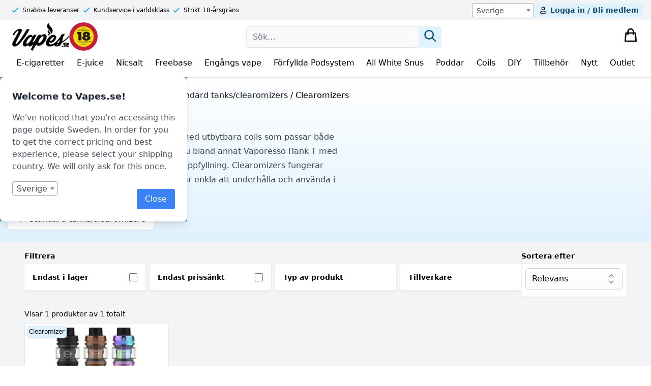

--- FILE ---
content_type: text/html; charset=UTF-8
request_url: https://www.vapes.se/kategori/forangare/standard-tanks-clearomizers/clearomizer/
body_size: 54400
content:

<!DOCTYPE html>
<html lang="en" class="theme-vapes">
<head>
    <meta charset="UTF-8">
    <meta http-equiv="X-UA-Compatible" content="IE=edge">
    <meta name="viewport" content="width=device-width, initial-scale=1.0">
    <title>Clearomizers - Vapes.se</title>

    <link rel="dns-prefetch" href="//helloretailcdn.com">
    <script async src="https://helloretailcdn.com/helloretail.js"></script>
          <script>
        window.hrq = window.hrq || [];
        hrq.push(['init', {
                  }]);
    </script>

    <link rel="icon" sizes="any" href="https://oscoinda.sirv.com/WP_www.vapes.se/2023/12/favicon.svg" type="image/svg+xml">
    <link rel="icon" type="image/png" sizes="32x32" href="https://oscoinda.sirv.com/WP_www.vapes.se/2023/12/favicon-32x32-1.png">
    <link rel="icon" type="image/png" sizes="16x16" href="https://oscoinda.sirv.com/WP_www.vapes.se/2023/12/favicon-16x16-1.png">
    <link rel="apple-touch-icon" href="https://oscoinda.sirv.com/WP_www.vapes.se/2023/12/apple-touch-icon.png">
    <link rel="manifest" href="https://www.vapes.se/wp-content/themes/versa/assets/src/manifest.php">

    
<!-- Search Engine Optimization by Rank Math PRO - https://rankmath.com/ -->
<meta name="robots" content="follow, index, max-snippet:-1, max-video-preview:-1, max-image-preview:large"/>
<link rel="canonical" href="https://www.vapes.se/kategori/forangare/standard-tanks-clearomizers/clearomizer/" />
<meta property="og:locale" content="sv_SE" />
<meta property="og:type" content="article" />
<meta property="og:title" content="Clearomizers - Vapes.se" />
<meta property="og:url" content="https://www.vapes.se/kategori/forangare/standard-tanks-clearomizers/clearomizer/" />
<meta property="og:site_name" content="Vapes.se" />
<meta property="article:publisher" content="https://www.facebook.com/vapes.se" />
<meta property="og:image" content="https://oscoinda.sirv.com/WP_www.vapes.se/2015/08/group_clearomizers-_MG_5623-Redigera-160815.jpg" />
<meta property="og:image:secure_url" content="https://oscoinda.sirv.com/WP_www.vapes.se/2015/08/group_clearomizers-_MG_5623-Redigera-160815.jpg" />
<meta property="og:image:width" content="2000" />
<meta property="og:image:height" content="2000" />
<meta property="og:image:alt" content="Clearomizers &amp; Tanks till e-cigaretter (RBA RDA RTA)" />
<meta property="og:image:type" content="image/jpeg" />
<meta name="twitter:card" content="summary_large_image" />
<meta name="twitter:title" content="Clearomizers - Vapes.se" />
<meta name="twitter:image" content="https://oscoinda.sirv.com/WP_www.vapes.se/2022/11/Vapes-Facebook-Share.jpg" />
<meta name="twitter:label1" content="Produkter" />
<meta name="twitter:data1" content="93" />
<script type="application/ld+json" class="rank-math-schema-pro">{"@context":"https://schema.org","@graph":[{"@type":"Organization","@id":"https://www.vapes.se/#organization","name":"Vapes Lidk\u00f6ping AB (Vapes.se)","sameAs":["https://www.facebook.com/vapes.se"]},{"@type":"WebSite","@id":"https://www.vapes.se/#website","url":"https://www.vapes.se","name":"Vapes.se","publisher":{"@id":"https://www.vapes.se/#organization"},"inLanguage":"sv-SE"},{"@type":"BreadcrumbList","@id":"https://www.vapes.se/kategori/forangare/standard-tanks-clearomizers/clearomizer/#breadcrumb","itemListElement":[{"@type":"ListItem","position":"1","item":{"@id":"https://www.vapes.se/kategori/forangare/standard-tanks-clearomizers/clearomizer/","name":"Clearomizers"}}]},{"@type":"CollectionPage","@id":"https://www.vapes.se/kategori/forangare/standard-tanks-clearomizers/clearomizer/#webpage","url":"https://www.vapes.se/kategori/forangare/standard-tanks-clearomizers/clearomizer/","name":"Clearomizers - Vapes.se","isPartOf":{"@id":"https://www.vapes.se/#website"},"inLanguage":"sv-SE","breadcrumb":{"@id":"https://www.vapes.se/kategori/forangare/standard-tanks-clearomizers/clearomizer/#breadcrumb"}}]}</script>
<!-- /Rank Math WordPress SEO plugin -->

<link href='//scripts.sirv.com'  rel='dns-prefetch' />
<link rel='dns-prefetch' href='//www.googletagmanager.com' />
<link href='//oscoinda.sirv.com'  rel='dns-prefetch' />
<link href='https://oscoinda.sirv.com' crossorigin rel='preconnect' />
<link href='https://scripts.sirv.com' crossorigin rel='preconnect' />
<link rel="alternate" type="application/rss+xml" title="Webbflöde för Vapes.se &raquo; Clearomizers, Kategori" href="https://www.vapes.se/kategori/forangare/standard-tanks-clearomizers/clearomizer/feed/" />
<script type="text/javascript">
/* <![CDATA[ */
window._wpemojiSettings = {"baseUrl":"https:\/\/s.w.org\/images\/core\/emoji\/14.0.0\/72x72\/","ext":".png","svgUrl":"https:\/\/s.w.org\/images\/core\/emoji\/14.0.0\/svg\/","svgExt":".svg","source":{"concatemoji":"https:\/\/www.vapes.se\/wp-includes\/js\/wp-emoji-release.min.js?ver=6.4.1"}};
/*! This file is auto-generated */
!function(i,n){var o,s,e;function c(e){try{var t={supportTests:e,timestamp:(new Date).valueOf()};sessionStorage.setItem(o,JSON.stringify(t))}catch(e){}}function p(e,t,n){e.clearRect(0,0,e.canvas.width,e.canvas.height),e.fillText(t,0,0);var t=new Uint32Array(e.getImageData(0,0,e.canvas.width,e.canvas.height).data),r=(e.clearRect(0,0,e.canvas.width,e.canvas.height),e.fillText(n,0,0),new Uint32Array(e.getImageData(0,0,e.canvas.width,e.canvas.height).data));return t.every(function(e,t){return e===r[t]})}function u(e,t,n){switch(t){case"flag":return n(e,"\ud83c\udff3\ufe0f\u200d\u26a7\ufe0f","\ud83c\udff3\ufe0f\u200b\u26a7\ufe0f")?!1:!n(e,"\ud83c\uddfa\ud83c\uddf3","\ud83c\uddfa\u200b\ud83c\uddf3")&&!n(e,"\ud83c\udff4\udb40\udc67\udb40\udc62\udb40\udc65\udb40\udc6e\udb40\udc67\udb40\udc7f","\ud83c\udff4\u200b\udb40\udc67\u200b\udb40\udc62\u200b\udb40\udc65\u200b\udb40\udc6e\u200b\udb40\udc67\u200b\udb40\udc7f");case"emoji":return!n(e,"\ud83e\udef1\ud83c\udffb\u200d\ud83e\udef2\ud83c\udfff","\ud83e\udef1\ud83c\udffb\u200b\ud83e\udef2\ud83c\udfff")}return!1}function f(e,t,n){var r="undefined"!=typeof WorkerGlobalScope&&self instanceof WorkerGlobalScope?new OffscreenCanvas(300,150):i.createElement("canvas"),a=r.getContext("2d",{willReadFrequently:!0}),o=(a.textBaseline="top",a.font="600 32px Arial",{});return e.forEach(function(e){o[e]=t(a,e,n)}),o}function t(e){var t=i.createElement("script");t.src=e,t.defer=!0,i.head.appendChild(t)}"undefined"!=typeof Promise&&(o="wpEmojiSettingsSupports",s=["flag","emoji"],n.supports={everything:!0,everythingExceptFlag:!0},e=new Promise(function(e){i.addEventListener("DOMContentLoaded",e,{once:!0})}),new Promise(function(t){var n=function(){try{var e=JSON.parse(sessionStorage.getItem(o));if("object"==typeof e&&"number"==typeof e.timestamp&&(new Date).valueOf()<e.timestamp+604800&&"object"==typeof e.supportTests)return e.supportTests}catch(e){}return null}();if(!n){if("undefined"!=typeof Worker&&"undefined"!=typeof OffscreenCanvas&&"undefined"!=typeof URL&&URL.createObjectURL&&"undefined"!=typeof Blob)try{var e="postMessage("+f.toString()+"("+[JSON.stringify(s),u.toString(),p.toString()].join(",")+"));",r=new Blob([e],{type:"text/javascript"}),a=new Worker(URL.createObjectURL(r),{name:"wpTestEmojiSupports"});return void(a.onmessage=function(e){c(n=e.data),a.terminate(),t(n)})}catch(e){}c(n=f(s,u,p))}t(n)}).then(function(e){for(var t in e)n.supports[t]=e[t],n.supports.everything=n.supports.everything&&n.supports[t],"flag"!==t&&(n.supports.everythingExceptFlag=n.supports.everythingExceptFlag&&n.supports[t]);n.supports.everythingExceptFlag=n.supports.everythingExceptFlag&&!n.supports.flag,n.DOMReady=!1,n.readyCallback=function(){n.DOMReady=!0}}).then(function(){return e}).then(function(){var e;n.supports.everything||(n.readyCallback(),(e=n.source||{}).concatemoji?t(e.concatemoji):e.wpemoji&&e.twemoji&&(t(e.twemoji),t(e.wpemoji)))}))}((window,document),window._wpemojiSettings);
/* ]]> */
</script>
<style>
.sirv-flx{
    display: flex;
    width: 100%;
}

.sirv-inln-flx{
    display: inline-flex;
}

.sirv-img-container.sirv-flx, .sirv-img-container.sirv-inln-flx{
    max-width: 100%;
    flex-direction: column;
    align-items: center;
    justify-content: center;
    text-align: center;
    margin: 0;
}

.sirv-img-container__link{
    display: flex;
    max-width: 100%;
    height: 100%;
    box-shadow: none !important;
}

.sirv-img-container__img{
    display: block;
}

.sirv-img-container__cap{
    display: block;
    text-align: center;
}

figure.sirv-img-container{
    margin-bottom: 10px;
}

.elementor figure.sirv-img-container{
    padding: 5px 0;
}

.elementor figure.sirv-img-container.aligncenter{
    margin-left: auto !important;
    margin-right: auto !important;
}

img.Sirv.placeholder-blurred {
    filter: blur(6px);
}

img.Sirv.sirv-image-loaded {
    filter: none;
}

img.Sirv:not([src]){
    font-size: 0;
    line-height: 0;
    opacity:0;
}
</style>
<style id='wp-emoji-styles-inline-css' type='text/css'>

	img.wp-smiley, img.emoji {
		display: inline !important;
		border: none !important;
		box-shadow: none !important;
		height: 1em !important;
		width: 1em !important;
		margin: 0 0.07em !important;
		vertical-align: -0.1em !important;
		background: none !important;
		padding: 0 !important;
	}
</style>
<link rel='stylesheet' id='wp-block-library-css' href='https://www.vapes.se/wp-includes/css/dist/block-library/style.min.css?ver=6.4.1' type='text/css' media='all' />
<style id='create-block-hr-gutenberg-style-inline-css' type='text/css'>
/*!***************************************************************************************************************************************************************************************************************************************!*\
  !*** css ./node_modules/css-loader/dist/cjs.js??ruleSet[1].rules[4].use[1]!./node_modules/postcss-loader/dist/cjs.js??ruleSet[1].rules[4].use[2]!./node_modules/sass-loader/dist/cjs.js??ruleSet[1].rules[4].use[3]!./src/style.scss ***!
  \***************************************************************************************************************************************************************************************************************************************/
/**
 * The following styles get applied both on the front of your site
 * and in the editor.
 *
 * Replace them with your own styles or remove the file completely.
 */

/*# sourceMappingURL=style-index.css.map*/
</style>
<style id='versa-gutenberg-banner-style-inline-css' type='text/css'>
/*!**********************************************************************************************************************************************************************************************************************************************!*\
  !*** css ./node_modules/css-loader/dist/cjs.js??ruleSet[1].rules[4].use[1]!./node_modules/postcss-loader/dist/cjs.js??ruleSet[1].rules[4].use[2]!./node_modules/sass-loader/dist/cjs.js??ruleSet[1].rules[4].use[3]!./src/banner/style.scss ***!
  \**********************************************************************************************************************************************************************************************************************************************/
/**
 * The following styles get applied both on the front of your site
 * and in the editor.
 *
 * Replace them with your own styles or remove the file completely.
 */

/*# sourceMappingURL=style-index.css.map*/
</style>
<style id='versa-gutenberg-column-style-inline-css' type='text/css'>
/*!**********************************************************************************************************************************************************************************************************************************************!*\
  !*** css ./node_modules/css-loader/dist/cjs.js??ruleSet[1].rules[4].use[1]!./node_modules/postcss-loader/dist/cjs.js??ruleSet[1].rules[4].use[2]!./node_modules/sass-loader/dist/cjs.js??ruleSet[1].rules[4].use[3]!./src/column/style.scss ***!
  \**********************************************************************************************************************************************************************************************************************************************/
/**
 * The following styles get applied both on the front of your site
 * and in the editor.
 *
 * Replace them with your own styles or remove the file completely.
 */

/*# sourceMappingURL=style-index.css.map*/
</style>
<style id='versa-gutenberg-columns-style-inline-css' type='text/css'>
/*!***********************************************************************************************************************************************************************************************************************************************!*\
  !*** css ./node_modules/css-loader/dist/cjs.js??ruleSet[1].rules[4].use[1]!./node_modules/postcss-loader/dist/cjs.js??ruleSet[1].rules[4].use[2]!./node_modules/sass-loader/dist/cjs.js??ruleSet[1].rules[4].use[3]!./src/columns/style.scss ***!
  \***********************************************************************************************************************************************************************************************************************************************/
/**
 * The following styles get applied both on the front of your site
 * and in the editor.
 *
 * Replace them with your own styles or remove the file completely.
 */

/*# sourceMappingURL=style-index.css.map*/
</style>
<style id='classic-theme-styles-inline-css' type='text/css'>
/*! This file is auto-generated */
.wp-block-button__link{color:#fff;background-color:#32373c;border-radius:9999px;box-shadow:none;text-decoration:none;padding:calc(.667em + 2px) calc(1.333em + 2px);font-size:1.125em}.wp-block-file__button{background:#32373c;color:#fff;text-decoration:none}
</style>
<style id='global-styles-inline-css' type='text/css'>
body{--wp--preset--color--black: #000000;--wp--preset--color--cyan-bluish-gray: #abb8c3;--wp--preset--color--white: #ffffff;--wp--preset--color--pale-pink: #f78da7;--wp--preset--color--vivid-red: #cf2e2e;--wp--preset--color--luminous-vivid-orange: #ff6900;--wp--preset--color--luminous-vivid-amber: #fcb900;--wp--preset--color--light-green-cyan: #7bdcb5;--wp--preset--color--vivid-green-cyan: #00d084;--wp--preset--color--pale-cyan-blue: #8ed1fc;--wp--preset--color--vivid-cyan-blue: #0693e3;--wp--preset--color--vivid-purple: #9b51e0;--wp--preset--gradient--vivid-cyan-blue-to-vivid-purple: linear-gradient(135deg,rgba(6,147,227,1) 0%,rgb(155,81,224) 100%);--wp--preset--gradient--light-green-cyan-to-vivid-green-cyan: linear-gradient(135deg,rgb(122,220,180) 0%,rgb(0,208,130) 100%);--wp--preset--gradient--luminous-vivid-amber-to-luminous-vivid-orange: linear-gradient(135deg,rgba(252,185,0,1) 0%,rgba(255,105,0,1) 100%);--wp--preset--gradient--luminous-vivid-orange-to-vivid-red: linear-gradient(135deg,rgba(255,105,0,1) 0%,rgb(207,46,46) 100%);--wp--preset--gradient--very-light-gray-to-cyan-bluish-gray: linear-gradient(135deg,rgb(238,238,238) 0%,rgb(169,184,195) 100%);--wp--preset--gradient--cool-to-warm-spectrum: linear-gradient(135deg,rgb(74,234,220) 0%,rgb(151,120,209) 20%,rgb(207,42,186) 40%,rgb(238,44,130) 60%,rgb(251,105,98) 80%,rgb(254,248,76) 100%);--wp--preset--gradient--blush-light-purple: linear-gradient(135deg,rgb(255,206,236) 0%,rgb(152,150,240) 100%);--wp--preset--gradient--blush-bordeaux: linear-gradient(135deg,rgb(254,205,165) 0%,rgb(254,45,45) 50%,rgb(107,0,62) 100%);--wp--preset--gradient--luminous-dusk: linear-gradient(135deg,rgb(255,203,112) 0%,rgb(199,81,192) 50%,rgb(65,88,208) 100%);--wp--preset--gradient--pale-ocean: linear-gradient(135deg,rgb(255,245,203) 0%,rgb(182,227,212) 50%,rgb(51,167,181) 100%);--wp--preset--gradient--electric-grass: linear-gradient(135deg,rgb(202,248,128) 0%,rgb(113,206,126) 100%);--wp--preset--gradient--midnight: linear-gradient(135deg,rgb(2,3,129) 0%,rgb(40,116,252) 100%);--wp--preset--font-size--small: 13px;--wp--preset--font-size--medium: 20px;--wp--preset--font-size--large: 36px;--wp--preset--font-size--x-large: 42px;--wp--preset--spacing--20: 0.44rem;--wp--preset--spacing--30: 0.67rem;--wp--preset--spacing--40: 1rem;--wp--preset--spacing--50: 1.5rem;--wp--preset--spacing--60: 2.25rem;--wp--preset--spacing--70: 3.38rem;--wp--preset--spacing--80: 5.06rem;--wp--preset--shadow--natural: 6px 6px 9px rgba(0, 0, 0, 0.2);--wp--preset--shadow--deep: 12px 12px 50px rgba(0, 0, 0, 0.4);--wp--preset--shadow--sharp: 6px 6px 0px rgba(0, 0, 0, 0.2);--wp--preset--shadow--outlined: 6px 6px 0px -3px rgba(255, 255, 255, 1), 6px 6px rgba(0, 0, 0, 1);--wp--preset--shadow--crisp: 6px 6px 0px rgba(0, 0, 0, 1);}:where(.is-layout-flex){gap: 0.5em;}:where(.is-layout-grid){gap: 0.5em;}body .is-layout-flow > .alignleft{float: left;margin-inline-start: 0;margin-inline-end: 2em;}body .is-layout-flow > .alignright{float: right;margin-inline-start: 2em;margin-inline-end: 0;}body .is-layout-flow > .aligncenter{margin-left: auto !important;margin-right: auto !important;}body .is-layout-constrained > .alignleft{float: left;margin-inline-start: 0;margin-inline-end: 2em;}body .is-layout-constrained > .alignright{float: right;margin-inline-start: 2em;margin-inline-end: 0;}body .is-layout-constrained > .aligncenter{margin-left: auto !important;margin-right: auto !important;}body .is-layout-constrained > :where(:not(.alignleft):not(.alignright):not(.alignfull)){max-width: var(--wp--style--global--content-size);margin-left: auto !important;margin-right: auto !important;}body .is-layout-constrained > .alignwide{max-width: var(--wp--style--global--wide-size);}body .is-layout-flex{display: flex;}body .is-layout-flex{flex-wrap: wrap;align-items: center;}body .is-layout-flex > *{margin: 0;}body .is-layout-grid{display: grid;}body .is-layout-grid > *{margin: 0;}:where(.wp-block-columns.is-layout-flex){gap: 2em;}:where(.wp-block-columns.is-layout-grid){gap: 2em;}:where(.wp-block-post-template.is-layout-flex){gap: 1.25em;}:where(.wp-block-post-template.is-layout-grid){gap: 1.25em;}.has-black-color{color: var(--wp--preset--color--black) !important;}.has-cyan-bluish-gray-color{color: var(--wp--preset--color--cyan-bluish-gray) !important;}.has-white-color{color: var(--wp--preset--color--white) !important;}.has-pale-pink-color{color: var(--wp--preset--color--pale-pink) !important;}.has-vivid-red-color{color: var(--wp--preset--color--vivid-red) !important;}.has-luminous-vivid-orange-color{color: var(--wp--preset--color--luminous-vivid-orange) !important;}.has-luminous-vivid-amber-color{color: var(--wp--preset--color--luminous-vivid-amber) !important;}.has-light-green-cyan-color{color: var(--wp--preset--color--light-green-cyan) !important;}.has-vivid-green-cyan-color{color: var(--wp--preset--color--vivid-green-cyan) !important;}.has-pale-cyan-blue-color{color: var(--wp--preset--color--pale-cyan-blue) !important;}.has-vivid-cyan-blue-color{color: var(--wp--preset--color--vivid-cyan-blue) !important;}.has-vivid-purple-color{color: var(--wp--preset--color--vivid-purple) !important;}.has-black-background-color{background-color: var(--wp--preset--color--black) !important;}.has-cyan-bluish-gray-background-color{background-color: var(--wp--preset--color--cyan-bluish-gray) !important;}.has-white-background-color{background-color: var(--wp--preset--color--white) !important;}.has-pale-pink-background-color{background-color: var(--wp--preset--color--pale-pink) !important;}.has-vivid-red-background-color{background-color: var(--wp--preset--color--vivid-red) !important;}.has-luminous-vivid-orange-background-color{background-color: var(--wp--preset--color--luminous-vivid-orange) !important;}.has-luminous-vivid-amber-background-color{background-color: var(--wp--preset--color--luminous-vivid-amber) !important;}.has-light-green-cyan-background-color{background-color: var(--wp--preset--color--light-green-cyan) !important;}.has-vivid-green-cyan-background-color{background-color: var(--wp--preset--color--vivid-green-cyan) !important;}.has-pale-cyan-blue-background-color{background-color: var(--wp--preset--color--pale-cyan-blue) !important;}.has-vivid-cyan-blue-background-color{background-color: var(--wp--preset--color--vivid-cyan-blue) !important;}.has-vivid-purple-background-color{background-color: var(--wp--preset--color--vivid-purple) !important;}.has-black-border-color{border-color: var(--wp--preset--color--black) !important;}.has-cyan-bluish-gray-border-color{border-color: var(--wp--preset--color--cyan-bluish-gray) !important;}.has-white-border-color{border-color: var(--wp--preset--color--white) !important;}.has-pale-pink-border-color{border-color: var(--wp--preset--color--pale-pink) !important;}.has-vivid-red-border-color{border-color: var(--wp--preset--color--vivid-red) !important;}.has-luminous-vivid-orange-border-color{border-color: var(--wp--preset--color--luminous-vivid-orange) !important;}.has-luminous-vivid-amber-border-color{border-color: var(--wp--preset--color--luminous-vivid-amber) !important;}.has-light-green-cyan-border-color{border-color: var(--wp--preset--color--light-green-cyan) !important;}.has-vivid-green-cyan-border-color{border-color: var(--wp--preset--color--vivid-green-cyan) !important;}.has-pale-cyan-blue-border-color{border-color: var(--wp--preset--color--pale-cyan-blue) !important;}.has-vivid-cyan-blue-border-color{border-color: var(--wp--preset--color--vivid-cyan-blue) !important;}.has-vivid-purple-border-color{border-color: var(--wp--preset--color--vivid-purple) !important;}.has-vivid-cyan-blue-to-vivid-purple-gradient-background{background: var(--wp--preset--gradient--vivid-cyan-blue-to-vivid-purple) !important;}.has-light-green-cyan-to-vivid-green-cyan-gradient-background{background: var(--wp--preset--gradient--light-green-cyan-to-vivid-green-cyan) !important;}.has-luminous-vivid-amber-to-luminous-vivid-orange-gradient-background{background: var(--wp--preset--gradient--luminous-vivid-amber-to-luminous-vivid-orange) !important;}.has-luminous-vivid-orange-to-vivid-red-gradient-background{background: var(--wp--preset--gradient--luminous-vivid-orange-to-vivid-red) !important;}.has-very-light-gray-to-cyan-bluish-gray-gradient-background{background: var(--wp--preset--gradient--very-light-gray-to-cyan-bluish-gray) !important;}.has-cool-to-warm-spectrum-gradient-background{background: var(--wp--preset--gradient--cool-to-warm-spectrum) !important;}.has-blush-light-purple-gradient-background{background: var(--wp--preset--gradient--blush-light-purple) !important;}.has-blush-bordeaux-gradient-background{background: var(--wp--preset--gradient--blush-bordeaux) !important;}.has-luminous-dusk-gradient-background{background: var(--wp--preset--gradient--luminous-dusk) !important;}.has-pale-ocean-gradient-background{background: var(--wp--preset--gradient--pale-ocean) !important;}.has-electric-grass-gradient-background{background: var(--wp--preset--gradient--electric-grass) !important;}.has-midnight-gradient-background{background: var(--wp--preset--gradient--midnight) !important;}.has-small-font-size{font-size: var(--wp--preset--font-size--small) !important;}.has-medium-font-size{font-size: var(--wp--preset--font-size--medium) !important;}.has-large-font-size{font-size: var(--wp--preset--font-size--large) !important;}.has-x-large-font-size{font-size: var(--wp--preset--font-size--x-large) !important;}
.wp-block-navigation a:where(:not(.wp-element-button)){color: inherit;}
:where(.wp-block-post-template.is-layout-flex){gap: 1.25em;}:where(.wp-block-post-template.is-layout-grid){gap: 1.25em;}
:where(.wp-block-columns.is-layout-flex){gap: 2em;}:where(.wp-block-columns.is-layout-grid){gap: 2em;}
.wp-block-pullquote{font-size: 1.5em;line-height: 1.6;}
</style>
<link rel='stylesheet' id='wc-aelia-cs-frontend-css' href='https://www.vapes.se/wp-content/plugins/woocommerce-aelia-currencyswitcher/src/design/css/frontend.css?ver=5.1.3.240205' type='text/css' media='all' />
<link rel='stylesheet' id='woocommerce-tax-display-by-country-frontend-css' href='https://www.vapes.se/wp-content/plugins/woocommerce-tax-display-by-country/src/design/css/frontend.css' type='text/css' media='all' />
<link rel='stylesheet' id='woocommerce-layout-css' href='https://www.vapes.se/wp-content/plugins/woocommerce/assets/css/woocommerce-layout.css?ver=8.3.0' type='text/css' media='all' />
<link rel='stylesheet' id='woocommerce-smallscreen-css' href='https://www.vapes.se/wp-content/plugins/woocommerce/assets/css/woocommerce-smallscreen.css?ver=8.3.0' type='text/css' media='only screen and (max-width: 768px)' />
<link rel='stylesheet' id='woocommerce-general-css' href='https://www.vapes.se/wp-content/plugins/woocommerce/assets/css/woocommerce.css?ver=8.3.0' type='text/css' media='all' />
<style id='woocommerce-inline-inline-css' type='text/css'>
.woocommerce form .form-row .required { visibility: visible; }
</style>
<link rel='stylesheet' id='instabox-style-css' href='https://www.vapes.se/wp-content/plugins/instabox-for-woocommerce/assets/css/instabox-for-woocommerce.css?ver=1.5.0' type='text/css' media='all' />
<link rel='stylesheet' id='woobt-frontend-css' href='https://www.vapes.se/wp-content/plugins/woo-bought-together-premium/assets/css/frontend.css?ver=4.4.1' type='text/css' media='all' />
<link rel='stylesheet' id='main-css-css' href='https://www.vapes.se/wp-content/themes/versa/assets/build/css/main.css?ver=1762861245' type='text/css' media='all' />
<link rel='stylesheet' id='select2-css' href='https://www.vapes.se/wp-content/plugins/woocommerce/assets/css/select2.css?ver=8.3.0' type='text/css' media='all' />
<link rel='stylesheet' id='yith-wcwtl-style-css' href='https://www.vapes.se/wp-content/plugins/yith-woocommerce-waiting-list-premium/assets/css/yith-wcwtl-frontend.min.css?ver=3.6.0' type='text/css' media='all' />
<style id='yith-wcwtl-style-inline-css' type='text/css'>

		    .yith-wcwtl-output { background-color: #f9f9f9!important; padding: 40px 40px 40px 40px; border-radius: 15px;}
		    .yith-wcwtl-output.success, .yith-wcwtl-output.subscribed{ background-color: #f7fae2!important; color: #149900!important }
		    .yith-wcwtl-output .button{background:#a46497!important;color:#ffffff!important;}
			.yith-wcwtl-output .button:hover{background:#935386!important;color:#ffffff!important;}
			.yith-wcwtl-output .button.button-leave{background:#a46497!important;color:#ffffff!important;}
			.yith-wcwtl-output .button.button-leave:hover{background:#935386!important;color:#ffffff!important;}
			.yith-wcwtl-output .yith-wcwtl-error{ background-color: #f9f9f9!important; color: #AF2323!important; }
			.yith-wcwtl-output .yith-wcwtl-success #Group circle{ fill:#e4edc1 }
			.yith-wcwtl-output .yith-wcwtl-success #Group g{ fill: #a1c746 }
			
</style>
<link rel='stylesheet' id='woovr-frontend-css' href='https://www.vapes.se/wp-content/plugins/wpc-variations-radio-buttons/assets/css/frontend.css?ver=3.2.4' type='text/css' media='all' />
<link rel='stylesheet' id='woo_discount_pro_style-css' href='https://www.vapes.se/wp-content/plugins/woo-discount-rules-pro/Assets/Css/awdr_style.css?ver=2.6.1' type='text/css' media='all' />
<script type="text/javascript" src="https://scripts.sirv.com/sirvjs/v3/sirv.js?modules=lazyimage%2Czoom%2Cvideo%2Cgallery&amp;ver=6.4.1" id="sirv-js-js"></script>
<script type="text/javascript" id="google-analytics-opt-out-js-after">
/* <![CDATA[ */
			var gaProperty = 'G-W6LDHJLV0K';
			var disableStr = 'ga-disable-' + gaProperty;
			if ( document.cookie.indexOf( disableStr + '=true' ) > -1 ) {
				window[disableStr] = true;
			}
			function gaOptout() {
				document.cookie = disableStr + '=true; expires=Thu, 31 Dec 2099 23:59:59 UTC; path=/';
				window[disableStr] = true;
			}
/* ]]> */
</script>
<script type="text/javascript" async src="https://www.googletagmanager.com/gtag/js?id=G-W6LDHJLV0K" id="google-tag-manager-js"></script>
<script type="text/javascript" id="google-tag-manager-js-after">
/* <![CDATA[ */
		window.dataLayer = window.dataLayer || [];
		function gtag(){dataLayer.push(arguments);}
		gtag('js', new Date());
		gtag('set', 'developer_id.dOGY3NW', true);

		gtag('config', 'G-W6LDHJLV0K', {
			'allow_google_signals': true,
			'link_attribution': false,
			'anonymize_ip': true,
			'linker':{
				'domains': [],
				'allow_incoming': false,
			},
			'custom_map': {
				'dimension1': 'logged_in'
			},
			'logged_in': 'no'
		} );

		
		
/* ]]> */
</script>
<script type="text/javascript" src="https://www.vapes.se/wp-includes/js/jquery/jquery.min.js?ver=3.7.1" id="jquery-core-js"></script>
<script type="text/javascript" id="jquery-migrate-js-before">
/* <![CDATA[ */
temp_jm_logconsole = window.console.log; window.console.log=null;
/* ]]> */
</script>
<script type="text/javascript" src="https://www.vapes.se/wp-includes/js/jquery/jquery-migrate.min.js?ver=3.4.1" id="jquery-migrate-js"></script>
<script type="text/javascript" id="jquery-migrate-js-after">
/* <![CDATA[ */
window.console.log=temp_jm_logconsole;
/* ]]> */
</script>
<script type="text/javascript" src="https://www.vapes.se/wp-content/plugins/woocommerce/assets/js/jquery-blockui/jquery.blockUI.min.js?ver=2.7.0-wc.8.3.0" id="jquery-blockui-js" defer="defer" data-wp-strategy="defer"></script>
<script type="text/javascript" id="wc-add-to-cart-js-extra">
/* <![CDATA[ */
var wc_add_to_cart_params = {"ajax_url":"\/wp-admin\/admin-ajax.php","wc_ajax_url":"\/?wc-ajax=%%endpoint%%","i18n_view_cart":"Visa varukorg","cart_url":"https:\/\/www.vapes.se\/cart\/","is_cart":"","cart_redirect_after_add":"no"};
/* ]]> */
</script>
<script type="text/javascript" src="https://www.vapes.se/wp-content/plugins/woocommerce/assets/js/frontend/add-to-cart.min.js?ver=8.3.0" id="wc-add-to-cart-js" defer="defer" data-wp-strategy="defer"></script>
<script type="text/javascript" src="https://www.vapes.se/wp-content/plugins/woocommerce/assets/js/js-cookie/js.cookie.min.js?ver=2.1.4-wc.8.3.0" id="js-cookie-js" defer="defer" data-wp-strategy="defer"></script>
<script type="text/javascript" id="woocommerce-js-extra">
/* <![CDATA[ */
var woocommerce_params = {"ajax_url":"\/wp-admin\/admin-ajax.php","wc_ajax_url":"\/?wc-ajax=%%endpoint%%"};
/* ]]> */
</script>
<script type="text/javascript" src="https://www.vapes.se/wp-content/plugins/woocommerce/assets/js/frontend/woocommerce.min.js?ver=8.3.0" id="woocommerce-js" defer="defer" data-wp-strategy="defer"></script>
<script type="text/javascript" id="wc-country-select-js-extra">
/* <![CDATA[ */
var wc_country_select_params = {"countries":"{\"IT\":{\"AG\":\"Agrigento\",\"AL\":\"Alessandria\",\"AN\":\"Ancona\",\"AO\":\"Aosta\",\"AR\":\"Arezzo\",\"AP\":\"Ascoli Piceno\",\"AT\":\"Asti\",\"AV\":\"Avellino\",\"BA\":\"Bari\",\"BT\":\"Barletta-Andria-Trani\",\"BL\":\"Belluno\",\"BN\":\"Benevento\",\"BG\":\"Bergamo\",\"BI\":\"Biella\",\"BO\":\"Bologna\",\"BZ\":\"Bolzano\",\"BS\":\"Brescia\",\"BR\":\"Brindisi\",\"CA\":\"Cagliari\",\"CL\":\"Caltanissetta\",\"CB\":\"Campobasso\",\"CE\":\"Caserta\",\"CT\":\"Catania\",\"CZ\":\"Catanzaro\",\"CH\":\"Chieti\",\"CO\":\"Como\",\"CS\":\"Cosenza\",\"CR\":\"Cremona\",\"KR\":\"Crotone\",\"CN\":\"Cuneo\",\"EN\":\"Enna\",\"FM\":\"Fermo\",\"FE\":\"Ferrara\",\"FI\":\"Firenze\",\"FG\":\"Foggia\",\"FC\":\"Forl\\u00ec-Cesena\",\"FR\":\"Frosinone\",\"GE\":\"Genova\",\"GO\":\"Gorizia\",\"GR\":\"Grosseto\",\"IM\":\"Imperia\",\"IS\":\"Isernia\",\"SP\":\"La Spezia\",\"AQ\":\"L'Aquila\",\"LT\":\"Latina\",\"LE\":\"Lecce\",\"LC\":\"Lecco\",\"LI\":\"Livorno\",\"LO\":\"Lodi\",\"LU\":\"Lucca\",\"MC\":\"Macerata\",\"MN\":\"Mantova\",\"MS\":\"Massa-Carrara\",\"MT\":\"Matera\",\"ME\":\"Messina\",\"MI\":\"Milano\",\"MO\":\"Modena\",\"MB\":\"Monza e della Brianza\",\"NA\":\"Napoli\",\"NO\":\"Novara\",\"NU\":\"Nuoro\",\"OR\":\"Oristano\",\"PD\":\"Padova\",\"PA\":\"Palermo\",\"PR\":\"Parma\",\"PV\":\"Pavia\",\"PG\":\"Perugia\",\"PU\":\"Pesaro e Urbino\",\"PE\":\"Pescara\",\"PC\":\"Piacenza\",\"PI\":\"Pisa\",\"PT\":\"Pistoia\",\"PN\":\"Pordenone\",\"PZ\":\"Potenza\",\"PO\":\"Prato\",\"RG\":\"Ragusa\",\"RA\":\"Ravenna\",\"RC\":\"Reggio Calabria\",\"RE\":\"Reggio Emilia\",\"RI\":\"Rieti\",\"RN\":\"Rimini\",\"RM\":\"Roma\",\"RO\":\"Rovigo\",\"SA\":\"Salerno\",\"SS\":\"Sassari\",\"SV\":\"Savona\",\"SI\":\"Siena\",\"SR\":\"Siracusa\",\"SO\":\"Sondrio\",\"SU\":\"Sud Sardegna\",\"TA\":\"Taranto\",\"TE\":\"Teramo\",\"TR\":\"Terni\",\"TO\":\"Torino\",\"TP\":\"Trapani\",\"TN\":\"Trento\",\"TV\":\"Treviso\",\"TS\":\"Trieste\",\"UD\":\"Udine\",\"VA\":\"Varese\",\"VE\":\"Venezia\",\"VB\":\"Verbano-Cusio-Ossola\",\"VC\":\"Vercelli\",\"VR\":\"Verona\",\"VV\":\"Vibo Valentia\",\"VI\":\"Vicenza\",\"VT\":\"Viterbo\"},\"SE\":[],\"DE\":{\"DE-BW\":\"Baden-W\\u00fcrttemberg\",\"DE-BY\":\"Bayern\",\"DE-BE\":\"Berlin\",\"DE-BB\":\"Brandenburg\",\"DE-HB\":\"Bremen\",\"DE-HH\":\"Hamburg\",\"DE-HE\":\"Hesse\",\"DE-MV\":\"Mecklenburg-Vorpommern\",\"DE-NI\":\"Niedersachsen\",\"DE-NW\":\"Nordrhein-Westfalen\",\"DE-RP\":\"Rheinland-Pfalz\",\"DE-SL\":\"Saarland\",\"DE-SN\":\"Sachsen\",\"DE-ST\":\"Sachsen-Anhalt\",\"DE-SH\":\"Schleswig-Holstein\",\"DE-TH\":\"Th\\u00fcringen\"}}","i18n_select_state_text":"V\u00e4lj ett alternativ \u2026","i18n_no_matches":"Inga matchningar hittades","i18n_ajax_error":"Laddning misslyckades","i18n_input_too_short_1":"Ange 1 eller fler tecken","i18n_input_too_short_n":"Ange %qty% eller fler tecken","i18n_input_too_long_1":"Ta bort 1 tecken","i18n_input_too_long_n":"Ta bort %qty% tecken","i18n_selection_too_long_1":"Du kan endast v\u00e4lja 1 artikel","i18n_selection_too_long_n":"Du kan endast v\u00e4lja %qty%s artiklar","i18n_load_more":"Laddar in fler resultat \u2026","i18n_searching":"S\u00f6ker \u2026"};
/* ]]> */
</script>
<script type="text/javascript" src="https://www.vapes.se/wp-content/plugins/woocommerce/assets/js/frontend/country-select.min.js?ver=8.3.0" id="wc-country-select-js" defer="defer" data-wp-strategy="defer"></script>
<link rel="https://api.w.org/" href="https://www.vapes.se/wp-json/" /><link rel="alternate" type="application/json" href="https://www.vapes.se/wp-json/wp/v2/product_cat/34" /><link rel="EditURI" type="application/rsd+xml" title="RSD" href="https://www.vapes.se/xmlrpc.php?rsd" />
<meta name="generator" content="WordPress 6.4.1" />

<!-- This website runs the Product Feed ELITE for WooCommerce by AdTribes.io plugin -->
<script type="text/javascript">document.documentElement.className += " js";</script>
	<noscript><style>.woocommerce-product-gallery{ opacity: 1 !important; }</style></noscript>
	<style id="wpforms-css-vars-root">
				:root {
					--wpforms-field-border-radius: 3px;
--wpforms-field-background-color: #ffffff;
--wpforms-field-border-color: rgba( 0, 0, 0, 0.25 );
--wpforms-field-text-color: rgba( 0, 0, 0, 0.7 );
--wpforms-label-color: rgba( 0, 0, 0, 0.85 );
--wpforms-label-sublabel-color: rgba( 0, 0, 0, 0.55 );
--wpforms-label-error-color: #d63637;
--wpforms-button-border-radius: 3px;
--wpforms-button-background-color: #066aab;
--wpforms-button-text-color: #ffffff;
--wpforms-field-size-input-height: 43px;
--wpforms-field-size-input-spacing: 15px;
--wpforms-field-size-font-size: 16px;
--wpforms-field-size-line-height: 19px;
--wpforms-field-size-padding-h: 14px;
--wpforms-field-size-checkbox-size: 16px;
--wpforms-field-size-sublabel-spacing: 5px;
--wpforms-field-size-icon-size: 1;
--wpforms-label-size-font-size: 16px;
--wpforms-label-size-line-height: 19px;
--wpforms-label-size-sublabel-font-size: 14px;
--wpforms-label-size-sublabel-line-height: 17px;
--wpforms-button-size-font-size: 17px;
--wpforms-button-size-height: 41px;
--wpforms-button-size-padding-h: 15px;
--wpforms-button-size-margin-top: 10px;

				}
			</style>
</head>

<body
  x-data="{overlay:false, minicart: false, menu: false, expandedMenu: 0, stopScroll: false, stopWindowScrollPosition: 0, scrolledFromTop: false}"
  @openoverlay.window="overlay = true; stopScroll = true; stopWindowScrollPosition = stopWindowScrollPosition = window.pageYOffset || document.documentElement.scrollTop; $dispatch('checkifsearch')"
  @closeoverlay.window="overlay = false; stopScroll = false; minicart = false; menu = false; expandedMenu = 0;"
  @enablescroll.window="stopScroll = false;"
  @disablescroll.window="stopScroll = true; stopWindowScrollPosition = stopWindowScrollPosition = window.pageYOffset || document.documentElement.scrollTop;"
  @openminicart.window="minicart = true; overlay = true; stopScroll = true; stopWindowScrollPosition = stopWindowScrollPosition = window.pageYOffset || document.documentElement.scrollTop;"
  @scroll.window="
    if (stopScroll == true) { window.scrollTo({top: stopWindowScrollPosition}) }
    window.pageYOffset > 60 ? scrolledFromTop = true : scrolledFromTop = false;
  "
  @checkifsearch.window="
    const searchResultsContainer = document.getElementById('search-results');
    if (searchResultsContainer && !searchResultsContainer.classList.contains('hidden')) {
      searchResultsContainer.classList.add('hidden')
    }
  "
>

<div :class="{'left-0': menu}" x-cloak class="w-full sm:w-1/2 md:w-1/2 lg:w-1/3 xl:w-1/4 xl:max-w-[400px] -left-full fixed h-full top-0  z-30 bg-white flex flex-col shadow-lg transition-[left] duration-500 ease-in-out bg-none bg-auto bg-center md:bg-contain bg-no-repeat md:bg-left-bottom">
  <div class="flex justify-between px-4 py-5 lg:py-1 border-b bg-versa-500 text-white">

    <span class="flex items-center show py-4">
      <div class="flex items-center font-semibold">
        <h3 :class="{'hidden': ! expandedMenu == 0}" class="mr-1.5 text-lg font-bold">Meny</h3>
        <div :class="{'hidden': expandedMenu == 0}" @click="expandedMenu = 0" class="hidden back-arrow cursor-pointer">
            <svg class="mr-1.5 h-6" alt="Tillbaka" width="24" height="24" fill="none" viewBox="0 5 15 15">
              <path stroke="currentColor" stroke-linecap="round" stroke-linejoin="round" stroke-width="1.5" d="M13.25 8.75L9.75 12L13.25 15.25"></path>
            </svg>
        </div>
        <h3 :class="{'hidden': expandedMenu == 0}" @click="expandedMenu = 0;" class="mr-1.5  text-lg font-bold cursor-pointer hidden">Gå tillbaka</h3>
      </div>
    </span>

    <span class="py-4" @click="$dispatch('closeoverlay');">
      <div class="cursor-pointer">
        <svg class="h-6 w-6" width="24" height="24" fill="none" viewBox="0 0 24 24">
          <path stroke="currentColor" stroke-linecap="round" stroke-linejoin="round" stroke-width="1.5" d="M17.25 6.75L6.75 17.25"></path>
          <path stroke="currentColor" stroke-linecap="round" stroke-linejoin="round" stroke-width="1.5" d="M6.75 6.75L17.25 17.25"></path>
        </svg>
      </div>
    </span>

  </div>

  <nav class="w-full bg-primary bg-prima max-w-7xl mx-auto px-4 overflow-auto h-full flex-1">

<ul class="relative h-full divide-y" id="menu-product-categories"><li :class="{'hidden': expandedMenu !== 0}" @click="expandedMenu = 1;" class="primary menu-1 nav-item items-center text-sm ">
<div class="cursor-pointer flex nav-link py-4 items-center text-black font-medium link-underline-parent-span"><div class="flex flex-1"><div class="text-versa-500"></div><span class="link-underline-black link-underline text-base">E-cigaretter</span></div><svg class="w-7 h-7" width="32" height="32" fill="none" viewBox="0 0 24 24">
                                <path stroke="currentColor" stroke-linecap="round" stroke-linejoin="round" stroke-width="1.5" d="M10.75 8.75L14.25 12L10.75 15.25"></path>
                            </svg></div></li>
<div :class="{'hidden': expandedMenu !== 1}" class="secondary submenu-1 relative h-full hidden" ><ul class=" absolute inset-0 divide-y">
<a href="https://www.vapes.se/kategori/startkit/standard-startkit/" class="submenu flex nav-link py-4 items-center text-black font-medium link-underline-parent-span"><li class="primary nav-item items-center text-sm">
<div class="flex flex-1"><div class="color-theme"></div></div><span class="link-underline-black link-underline text-base">Standard e-cigarett & startkit</span></li>
</a><div class="mb-2"><div class="divide-y"><a href="https://www.vapes.se/kategori/startkit/standard-startkit/" class="submenu pl-2 flex nav-link py-4 items-center text-black link-underline-parent-span"><li class="primary nav-item items-center text-sm">
<div class="flex flex-1"><div class="color-theme"></div></div><span class="link-underline-black link-underline text-base">Visa alla</span></li>
</a><a href="https://www.vapes.se/kategori/startkit/standard-startkit/podsystem/" class="submenu pl-2 flex nav-link py-4 items-center text-black link-underline-parent-span"><li class="primary nav-item items-center text-sm">
<div class="flex flex-1"><div class="color-theme"></div></div><span class="link-underline-black link-underline text-base">Podsystem</span></li>
</a><a href="https://www.vapes.se/kategori/startkit/standard-startkit/reglerbart/" class="submenu pl-2 flex nav-link py-4 items-center text-black link-underline-parent-span"><li class="primary nav-item items-center text-sm">
<div class="flex flex-1"><div class="color-theme"></div></div><span class="link-underline-black link-underline text-base">Reglerbara startkit (standard)</span></li>
</a><a href="https://www.vapes.se/kategori/startkit/standard-startkit/vape-penna/" class="submenu pl-2 flex nav-link py-4 items-center text-black link-underline-parent-span"><li class="primary nav-item items-center text-sm">
<div class="flex flex-1"><div class="color-theme"></div></div><span class="link-underline-black link-underline text-base">Vape penna</span></li>
</a><a href="https://www.vapes.se/kategori/moddar/" class="submenu pl-2 flex nav-link py-4 items-center text-black link-underline-parent-span"><li class="primary nav-item items-center text-sm">
<div class="flex flex-1"><div class="color-theme"></div></div><span class="link-underline-black link-underline text-base">Moddar</span></li>
</a></div></div>
<a href="https://www.vapes.se/kategori/startkit/engangs-vape/" class="submenu flex nav-link py-4 items-center text-black font-medium link-underline-parent-span"><li class="primary nav-item items-center text-sm">
<div class="flex flex-1"><div class="color-theme"></div></div><span class="link-underline-black link-underline text-base">Engångs vape</span></li>
</a><div class="mb-2"><div class="divide-y"><a href="https://www.vapes.se/kategori/startkit/engangs-vape/" class="submenu pl-2 flex nav-link py-4 items-center text-black link-underline-parent-span"><li class="primary nav-item items-center text-sm">
<div class="flex flex-1"><div class="color-theme"></div></div><span class="link-underline-black link-underline text-base">Visa alla</span></li>
</a><a href="https://www.vapes.se/kategori/startkit/engangs-vape/aromaking/aroma-king-gembar/" class="submenu pl-2 flex nav-link py-4 items-center text-black link-underline-parent-span"><li class="primary nav-item items-center text-sm">
<div class="flex flex-1"><div class="color-theme"></div></div><span class="link-underline-black link-underline text-base">Aroma King Gem Bar 700</span></li>
</a><a href="https://www.vapes.se/kategori/startkit/engangs-vape/salt-brew-co/salt-switch/" class="submenu pl-2 flex nav-link py-4 items-center text-black link-underline-parent-span"><li class="primary nav-item items-center text-sm">
<div class="flex flex-1"><div class="color-theme"></div></div><span class="link-underline-black link-underline text-base">Salt Switch</span></li>
</a><a href="https://www.vapes.se/kategori/startkit/engangs-vape/vont/vont-cube/" class="submenu pl-2 flex nav-link py-4 items-center text-black link-underline-parent-span"><li class="primary nav-item items-center text-sm">
<div class="flex flex-1"><div class="color-theme"></div></div><span class="link-underline-black link-underline text-base">Vont Cube</span></li>
</a><a href="https://www.vapes.se/kategori/startkit/engangs-vape/vont/vont-nova/" class="submenu pl-2 flex nav-link py-4 items-center text-black link-underline-parent-span"><li class="primary nav-item items-center text-sm">
<div class="flex flex-1"><div class="color-theme"></div></div><span class="link-underline-black link-underline text-base">Vont Nova</span></li>
</a><a href="https://www.vapes.se/kategori/startkit/engangs-vape/vapem8/vapem8-crystal-box-dual-mesh/" class="submenu pl-2 flex nav-link py-4 items-center text-black link-underline-parent-span"><li class="primary nav-item items-center text-sm">
<div class="flex flex-1"><div class="color-theme"></div></div><span class="link-underline-black link-underline text-base">VapeM8 Crystal Box Dual Mesh</span></li>
</a><a href="https://www.vapes.se/kategori/startkit/engangs-vape/vozol/gear-600/" class="submenu pl-2 flex nav-link py-4 items-center text-black link-underline-parent-span"><li class="primary nav-item items-center text-sm">
<div class="flex flex-1"><div class="color-theme"></div></div><span class="link-underline-black link-underline text-base">Vozol Gear 600</span></li>
</a></div></div></ul>
</div><li :class="{'hidden': expandedMenu !== 0}" @click="expandedMenu = 16;" class="primary menu-16 nav-item items-center text-sm ">
<div class="cursor-pointer flex nav-link py-4 items-center text-black font-medium link-underline-parent-span"><div class="flex flex-1"><div class="text-versa-500"></div><span class="link-underline-black link-underline text-base">E-juice</span></div><svg class="w-7 h-7" width="32" height="32" fill="none" viewBox="0 0 24 24">
                                <path stroke="currentColor" stroke-linecap="round" stroke-linejoin="round" stroke-width="1.5" d="M10.75 8.75L14.25 12L10.75 15.25"></path>
                            </svg></div></li>
<div :class="{'hidden': expandedMenu !== 16}" class="secondary submenu-16 relative h-full hidden" ><ul class=" absolute inset-0 divide-y">
<a href="https://www.vapes.se/kategori/e-juice/e-juice-med-nikotin/" class="submenu flex nav-link py-4 items-center text-black font-medium link-underline-parent-span"><li class="primary nav-item items-center text-sm">
<div class="flex flex-1"><div class="color-theme"></div></div><span class="link-underline-black link-underline text-base">E-juice med nikotin</span></li>
</a><div class="mb-2"><div class="divide-y"><a href="https://www.vapes.se/kategori/e-juice/e-juice-med-nikotin/" class="submenu pl-2 flex nav-link py-4 items-center text-black link-underline-parent-span"><li class="primary nav-item items-center text-sm">
<div class="flex flex-1"><div class="color-theme"></div></div><span class="link-underline-black link-underline text-base">Visa alla</span></li>
</a><a href="https://www.vapes.se/kategori/e-juice/e-juice-med-nikotin/nicsalt/" class="submenu pl-2 flex nav-link py-4 items-center text-black link-underline-parent-span"><li class="primary nav-item items-center text-sm">
<div class="flex flex-1"><div class="color-theme"></div></div><span class="link-underline-black link-underline text-base">Nicsalt</span></li>
</a><a href="https://www.vapes.se/kategori/e-juice/e-juice-med-nikotin/freebase/" class="submenu pl-2 flex nav-link py-4 items-center text-black link-underline-parent-span"><li class="primary nav-item items-center text-sm">
<div class="flex flex-1"><div class="color-theme"></div></div><span class="link-underline-black link-underline text-base">Freebase</span></li>
</a><a href="https://www.vapes.se/kategori/e-juice/nikotinshots-10-ml/" class="submenu pl-2 flex nav-link py-4 items-center text-black link-underline-parent-span"><li class="primary nav-item items-center text-sm">
<div class="flex flex-1"><div class="color-theme"></div></div><span class="link-underline-black link-underline text-base">Nikotinshots</span></li>
</a></div></div>
<a href="https://www.vapes.se/kategori/e-juice/shortfills/" class="submenu flex nav-link py-4 items-center text-black font-medium link-underline-parent-span"><li class="primary nav-item items-center text-sm">
<div class="flex flex-1"><div class="color-theme"></div></div><span class="link-underline-black link-underline text-base">Nikotinfri e-juice</span></li>
</a><div class="mb-2"><div class="divide-y"><a href="https://www.vapes.se/kategori/e-juice/shortfills/" class="submenu pl-2 flex nav-link py-4 items-center text-black link-underline-parent-span"><li class="primary nav-item items-center text-sm">
<div class="flex flex-1"><div class="color-theme"></div></div><span class="link-underline-black link-underline text-base">Shortfills</span></li>
</a><a href="https://www.vapes.se/typ/shortfill-mtl/" class="submenu pl-2 flex nav-link py-4 items-center text-black link-underline-parent-span"><li class="primary nav-item items-center text-sm">
<div class="flex flex-1"><div class="color-theme"></div></div><span class="link-underline-black link-underline text-base">MTL Shortfills</span></li>
</a><a href="https://www.vapes.se/kategori/e-juice/longfills/" class="submenu pl-2 flex nav-link py-4 items-center text-black link-underline-parent-span"><li class="primary nav-item items-center text-sm">
<div class="flex flex-1"><div class="color-theme"></div></div><span class="link-underline-black link-underline text-base">Longfills</span></li>
</a><a href="https://www.vapes.se/kategori/diy/diy-koncentrat/" class="submenu pl-2 flex nav-link py-4 items-center text-black link-underline-parent-span"><li class="primary nav-item items-center text-sm">
<div class="flex flex-1"><div class="color-theme"></div></div><span class="link-underline-black link-underline text-base">Koncentrat</span></li>
</a></div></div>
<a href="https://www.vapes.se/kategori/e-juice/e-juice-med-nikotin/nicsalt/" class="submenu flex nav-link py-4 items-center text-black font-medium link-underline-parent-span"><li class="primary nav-item items-center text-sm">
<div class="flex flex-1"><div class="color-theme"></div></div><span class="link-underline-black link-underline text-base">Nikotinsalter</span></li>
</a><div class="mb-2"><div class="divide-y"><a href="https://www.vapes.se/kategori/e-juice/e-juice-varumarken/crystal-clear/" class="submenu pl-2 flex nav-link py-4 items-center text-black link-underline-parent-span"><li class="primary nav-item items-center text-sm">
<div class="flex flex-1"><div class="color-theme"></div></div><span class="link-underline-black link-underline text-base">Crystal Clear</span></li>
</a><a href="https://www.vapes.se/serie/ivg-intense-salts/" class="submenu pl-2 flex nav-link py-4 items-center text-black link-underline-parent-span"><li class="primary nav-item items-center text-sm">
<div class="flex flex-1"><div class="color-theme"></div></div><span class="link-underline-black link-underline text-base">IVG Intense Salts</span></li>
</a><a href="https://www.vapes.se/kategori/e-juice/e-juice-varumarken/frunk-salt/" class="submenu pl-2 flex nav-link py-4 items-center text-black link-underline-parent-span"><li class="primary nav-item items-center text-sm">
<div class="flex flex-1"><div class="color-theme"></div></div><span class="link-underline-black link-underline text-base">Frunk Salt</span></li>
</a><a href="https://www.vapes.se/kategori/e-juice/e-juice-varumarken/pod-salt/nexliq/" class="submenu pl-2 flex nav-link py-4 items-center text-black link-underline-parent-span"><li class="primary nav-item items-center text-sm">
<div class="flex flex-1"><div class="color-theme"></div></div><span class="link-underline-black link-underline text-base">NexLiq Pod Salt</span></li>
</a><a href="https://www.vapes.se/serie/ivg-6000-salts/" class="submenu pl-2 flex nav-link py-4 items-center text-black link-underline-parent-span"><li class="primary nav-item items-center text-sm">
<div class="flex flex-1"><div class="color-theme"></div></div><span class="link-underline-black link-underline text-base">IVG 6000 Salts</span></li>
</a><a href="https://www.vapes.se/serie/dinner-lady-fruit-full-bar-salts/" class="submenu pl-2 flex nav-link py-4 items-center text-black link-underline-parent-span"><li class="primary nav-item items-center text-sm">
<div class="flex flex-1"><div class="color-theme"></div></div><span class="link-underline-black link-underline text-base">Dinner Lady Bar Salts</span></li>
</a><a href="https://www.vapes.se/kategori/e-juice/e-juice-varumarken/koyuki-salts/" class="submenu pl-2 flex nav-link py-4 items-center text-black link-underline-parent-span"><li class="primary nav-item items-center text-sm">
<div class="flex flex-1"><div class="color-theme"></div></div><span class="link-underline-black link-underline text-base">Koyuki Salts</span></li>
</a><a href="https://www.vapes.se/kategori/e-juice/e-juice-varumarken/dripped-panther-bar-salts/" class="submenu pl-2 flex nav-link py-4 items-center text-black link-underline-parent-span"><li class="primary nav-item items-center text-sm">
<div class="flex flex-1"><div class="color-theme"></div></div><span class="link-underline-black link-underline text-base">Dripped Panther Bar Salts</span></li>
</a><a href="https://www.vapes.se/kategori/e-juice/e-juice-varumarken/moreish-puff-salts/" class="submenu pl-2 flex nav-link py-4 items-center text-black link-underline-parent-span"><li class="primary nav-item items-center text-sm">
<div class="flex flex-1"><div class="color-theme"></div></div><span class="link-underline-black link-underline text-base">Moreish Puff Salts</span></li>
</a><a href="https://www.vapes.se/kategori/e-juice/e-juice-varumarken/n-one/" class="submenu pl-2 flex nav-link py-4 items-center text-black link-underline-parent-span"><li class="primary nav-item items-center text-sm">
<div class="flex flex-1"><div class="color-theme"></div></div><span class="link-underline-black link-underline text-base">N One</span></li>
</a><a href="https://www.vapes.se/kategori/e-juice/e-juice-varumarken/nasty-podmate/" class="submenu pl-2 flex nav-link py-4 items-center text-black link-underline-parent-span"><li class="primary nav-item items-center text-sm">
<div class="flex flex-1"><div class="color-theme"></div></div><span class="link-underline-black link-underline text-base">Nasty PodMate</span></li>
</a><a href="https://www.vapes.se/kategori/e-juice/e-juice-varumarken/nasty-salts/" class="submenu pl-2 flex nav-link py-4 items-center text-black link-underline-parent-span"><li class="primary nav-item items-center text-sm">
<div class="flex flex-1"><div class="color-theme"></div></div><span class="link-underline-black link-underline text-base">Nasty Salts</span></li>
</a><a href="https://www.vapes.se/kategori/e-juice/e-juice-varumarken/drifter-bar-salts/" class="submenu pl-2 flex nav-link py-4 items-center text-black link-underline-parent-span"><li class="primary nav-item items-center text-sm">
<div class="flex flex-1"><div class="color-theme"></div></div><span class="link-underline-black link-underline text-base">Drifter Bar Salts</span></li>
</a><a href="https://www.vapes.se/kategori/e-juice/e-juice-varumarken/dinner-lady-salts/" class="submenu pl-2 flex nav-link py-4 items-center text-black link-underline-parent-span"><li class="primary nav-item items-center text-sm">
<div class="flex flex-1"><div class="color-theme"></div></div><span class="link-underline-black link-underline text-base">Dinner Lady Nic Salts</span></li>
</a><a href="https://www.vapes.se/kategori/e-juice/e-juice-varumarken/vape-m8-salt/" class="submenu pl-2 flex nav-link py-4 items-center text-black link-underline-parent-span"><li class="primary nav-item items-center text-sm">
<div class="flex flex-1"><div class="color-theme"></div></div><span class="link-underline-black link-underline text-base">VapeM8 Salt</span></li>
</a><a href="https://www.vapes.se/kategori/e-juice/e-juice-varumarken/pod-salt/" class="submenu pl-2 flex nav-link py-4 items-center text-black link-underline-parent-span"><li class="primary nav-item items-center text-sm">
<div class="flex flex-1"><div class="color-theme"></div></div><span class="link-underline-black link-underline text-base">Pod Salt</span></li>
</a></div></div>
<a href="#" class="submenu flex nav-link py-4 items-center text-black font-medium link-underline-parent-span"><li class="primary nav-item items-center text-sm">
<div class="flex flex-1"><div class="color-theme"></div></div><span class="link-underline-black link-underline text-base">Övrigt</span></li>
</a><div class="mb-2"><div class="divide-y"><a href="https://www.vapes.se/kategori/e-juice/svensk-e-juice-sverige/" class="submenu pl-2 flex nav-link py-4 items-center text-black link-underline-parent-span"><li class="primary nav-item items-center text-sm">
<div class="flex flex-1"><div class="color-theme"></div></div><span class="link-underline-black link-underline text-base">Svensk e-juice</span></li>
</a><a href="https://www.vapes.se/beskrivande/tobak/" class="submenu pl-2 flex nav-link py-4 items-center text-black link-underline-parent-span"><li class="primary nav-item items-center text-sm">
<div class="flex flex-1"><div class="color-theme"></div></div><span class="link-underline-black link-underline text-base">Tobakssmak</span></li>
</a></div></div></ul>
</div><li :class="{'hidden': expandedMenu !== 0}" class="primary-no-child  nav-item items-center text-sm">
<a href="https://www.vapes.se/kategori/e-juice/e-juice-med-nikotin/nicsalt/" class="flex nav-link cursor-pointer py-4 items-center text-black font-medium link-underline-parent-span"><div class="flex flex-1 grow"><div class="text-versa-500"></div><span class="link-underline-black link-underline text-base">Nicsalt</span></div></a></li>
<li :class="{'hidden': expandedMenu !== 0}" @click="expandedMenu = 48;" class="primary menu-48 nav-item items-center text-sm ">
<div class="cursor-pointer flex nav-link py-4 items-center text-black font-medium link-underline-parent-span"><div class="flex flex-1"><div class="text-versa-500"></div><span class="link-underline-black link-underline text-base">Freebase</span></div><svg class="w-7 h-7" width="32" height="32" fill="none" viewBox="0 0 24 24">
                                <path stroke="currentColor" stroke-linecap="round" stroke-linejoin="round" stroke-width="1.5" d="M10.75 8.75L14.25 12L10.75 15.25"></path>
                            </svg></div></li>
<div :class="{'hidden': expandedMenu !== 48}" class="secondary submenu-48 relative h-full hidden" ><ul class=" absolute inset-0 divide-y">
<a href="https://www.vapes.se/kategori/e-juice/e-juice-med-nikotin/freebase/?query=extraDataList.paTillverkare:Aramax" class="submenu flex nav-link py-4 items-center text-black font-medium link-underline-parent-span"><li class="primary nav-item items-center text-sm">
<div class="flex flex-1"><div class="color-theme"></div></div><span class="link-underline-black link-underline text-base">Aramax</span></li>
</a>
<a href="https://www.vapes.se/kategori/e-juice/e-juice-varumarken/hangsen/" class="submenu flex nav-link py-4 items-center text-black font-medium link-underline-parent-span"><li class="primary nav-item items-center text-sm">
<div class="flex flex-1"><div class="color-theme"></div></div><span class="link-underline-black link-underline text-base">Hangsen</span></li>
</a>
<a href="https://www.vapes.se/kategori/e-juice/e-juice-med-nikotin/freebase/?query=extraDataList.paTillverkare:Innovation+Flavours" class="submenu flex nav-link py-4 items-center text-black font-medium link-underline-parent-span"><li class="primary nav-item items-center text-sm">
<div class="flex flex-1"><div class="color-theme"></div></div><span class="link-underline-black link-underline text-base">Innovation</span></li>
</a>
<a href="https://www.vapes.se/kategori/e-juice/e-juice-med-nikotin/freebase/?query=extraDataList.paTillverkare:Liqua" class="submenu flex nav-link py-4 items-center text-black font-medium link-underline-parent-span"><li class="primary nav-item items-center text-sm">
<div class="flex flex-1"><div class="color-theme"></div></div><span class="link-underline-black link-underline text-base">Liqua</span></li>
</a></ul>
</div><li :class="{'hidden': expandedMenu !== 0}" @click="expandedMenu = 53;" class="primary menu-53 nav-item items-center text-sm ">
<div class="cursor-pointer flex nav-link py-4 items-center text-black font-medium link-underline-parent-span"><div class="flex flex-1"><div class="text-versa-500"></div><span class="link-underline-black link-underline text-base">Engångs vape</span></div><svg class="w-7 h-7" width="32" height="32" fill="none" viewBox="0 0 24 24">
                                <path stroke="currentColor" stroke-linecap="round" stroke-linejoin="round" stroke-width="1.5" d="M10.75 8.75L14.25 12L10.75 15.25"></path>
                            </svg></div></li>
<div :class="{'hidden': expandedMenu !== 53}" class="secondary submenu-53 relative h-full hidden" ><ul class=" absolute inset-0 divide-y">
<a href="https://www.vapes.se/kategori/startkit/engangs-vape/" class="submenu flex nav-link py-4 items-center text-black font-medium link-underline-parent-span"><li class="primary nav-item items-center text-sm">
<div class="flex flex-1"><div class="color-theme"></div></div><span class="link-underline-black link-underline text-base">Visa alla</span></li>
</a>
<a href="https://www.vapes.se/kategori/startkit/engangs-vape/aromaking/aroma-king-gembar/" class="submenu flex nav-link py-4 items-center text-black font-medium link-underline-parent-span"><li class="primary nav-item items-center text-sm">
<div class="flex flex-1"><div class="color-theme"></div></div><span class="link-underline-black link-underline text-base">Aroma King Gem Bar 700</span></li>
</a>
<a href="https://www.vapes.se/kategori/startkit/engangs-vape/aromaking/aroma-king-cosmic-max/" class="submenu flex nav-link py-4 items-center text-black font-medium link-underline-parent-span"><li class="primary nav-item items-center text-sm">
<div class="flex flex-1"><div class="color-theme"></div></div><span class="link-underline-black link-underline text-base">Aroma King Cosmic Max</span></li>
</a>
<a href="https://www.vapes.se/kategori/startkit/engangs-vape/salt-brew-co/salt-switch/" class="submenu flex nav-link py-4 items-center text-black font-medium link-underline-parent-span"><li class="primary nav-item items-center text-sm">
<div class="flex flex-1"><div class="color-theme"></div></div><span class="link-underline-black link-underline text-base">Salt Switch</span></li>
</a>
<a href="https://www.vapes.se/kategori/startkit/engangs-vape/vapem8/vapem8-crystal-box-dual-mesh/" class="submenu flex nav-link py-4 items-center text-black font-medium link-underline-parent-span"><li class="primary nav-item items-center text-sm">
<div class="flex flex-1"><div class="color-theme"></div></div><span class="link-underline-black link-underline text-base">VapeM8 Crystal Box Dual Mesh</span></li>
</a>
<a href="https://www.vapes.se/kategori/startkit/engangs-vape/vont/vont-nova/" class="submenu flex nav-link py-4 items-center text-black font-medium link-underline-parent-span"><li class="primary nav-item items-center text-sm">
<div class="flex flex-1"><div class="color-theme"></div></div><span class="link-underline-black link-underline text-base">Vont Nova</span></li>
</a>
<a href="https://www.vapes.se/kategori/startkit/engangs-vape/vont/vont-cube/" class="submenu flex nav-link py-4 items-center text-black font-medium link-underline-parent-span"><li class="primary nav-item items-center text-sm">
<div class="flex flex-1"><div class="color-theme"></div></div><span class="link-underline-black link-underline text-base">Vont Cube</span></li>
</a>
<a href="https://www.vapes.se/kategori/startkit/engangs-vape/vozol/gear-600/" class="submenu flex nav-link py-4 items-center text-black font-medium link-underline-parent-span"><li class="primary nav-item items-center text-sm">
<div class="flex flex-1"><div class="color-theme"></div></div><span class="link-underline-black link-underline text-base">Vozol Gear 600</span></li>
</a></ul>
</div><li :class="{'hidden': expandedMenu !== 0}" class="primary-no-child  nav-item items-center text-sm">
<a href="https://www.vapes.se/kategori/forfyllda-podsystem/" class="flex nav-link cursor-pointer py-4 items-center text-black font-medium link-underline-parent-span"><div class="flex flex-1 grow"><div class="text-versa-500"></div><span class="link-underline-black link-underline text-base">Förfyllda Podsystem</span></div></a></li>
<li :class="{'hidden': expandedMenu !== 0}" @click="expandedMenu = 63;" class="primary menu-63 nav-item items-center text-sm ">
<div class="cursor-pointer flex nav-link py-4 items-center text-black font-medium link-underline-parent-span"><div class="flex flex-1"><div class="text-versa-500"></div><span class="link-underline-black link-underline text-base">All White Snus</span></div><svg class="w-7 h-7" width="32" height="32" fill="none" viewBox="0 0 24 24">
                                <path stroke="currentColor" stroke-linecap="round" stroke-linejoin="round" stroke-width="1.5" d="M10.75 8.75L14.25 12L10.75 15.25"></path>
                            </svg></div></li>
<div :class="{'hidden': expandedMenu !== 63}" class="secondary submenu-63 relative h-full hidden" ><ul class=" absolute inset-0 divide-y">
<a href="https://www.vapes.se/kategori/tobaksfritt-snus-nikotinpasar/tobaksfritt-snus-varumarken/nued-by-vont/" class="submenu flex nav-link py-4 items-center text-black font-medium link-underline-parent-span"><li class="primary nav-item items-center text-sm">
<div class="flex flex-1"><div class="color-theme"></div></div><span class="link-underline-black link-underline text-base">Nued</span></li>
</a>
<a href="https://www.vapes.se/kategori/tobaksfritt-snus-nikotinpasar/tobaksfritt-snus-varumarken/bagz/" class="submenu flex nav-link py-4 items-center text-black font-medium link-underline-parent-span"><li class="primary nav-item items-center text-sm">
<div class="flex flex-1"><div class="color-theme"></div></div><span class="link-underline-black link-underline text-base">Bagz</span></li>
</a>
<a href="https://www.vapes.se/kategori/tobaksfritt-snus-nikotinpasar/tobaksfritt-snus-varumarken/fumi/" class="submenu flex nav-link py-4 items-center text-black font-medium link-underline-parent-span"><li class="primary nav-item items-center text-sm">
<div class="flex flex-1"><div class="color-theme"></div></div><span class="link-underline-black link-underline text-base">FUMi</span></li>
</a>
<a href="https://www.vapes.se/kategori/tobaksfritt-snus-nikotinpasar/tobaksfritt-snus-varumarken/helwit/" class="submenu flex nav-link py-4 items-center text-black font-medium link-underline-parent-span"><li class="primary nav-item items-center text-sm">
<div class="flex flex-1"><div class="color-theme"></div></div><span class="link-underline-black link-underline text-base">Helwit</span></li>
</a>
<a href="https://www.vapes.se/kategori/tobaksfritt-snus-nikotinpasar/tobaksfritt-snus-varumarken/hicaff/" class="submenu flex nav-link py-4 items-center text-black font-medium link-underline-parent-span"><li class="primary nav-item items-center text-sm">
<div class="flex flex-1"><div class="color-theme"></div></div><span class="link-underline-black link-underline text-base">HiCaff Koffeinpåsar</span></li>
</a>
<a href="https://www.vapes.se/kategori/tobaksfritt-snus-nikotinpasar/tobaksfritt-snus-varumarken/loop/" class="submenu flex nav-link py-4 items-center text-black font-medium link-underline-parent-span"><li class="primary nav-item items-center text-sm">
<div class="flex flex-1"><div class="color-theme"></div></div><span class="link-underline-black link-underline text-base">LOOP</span></li>
</a>
<a href="https://www.vapes.se/kategori/tobaksfritt-snus-nikotinpasar/tobaksfritt-snus-varumarken/lynx/" class="submenu flex nav-link py-4 items-center text-black font-medium link-underline-parent-span"><li class="primary nav-item items-center text-sm">
<div class="flex flex-1"><div class="color-theme"></div></div><span class="link-underline-black link-underline text-base">LYNX</span></li>
</a>
<a href="https://www.vapes.se/kategori/tobaksfritt-snus-nikotinpasar/tobaksfritt-snus-varumarken/stingfree/" class="submenu flex nav-link py-4 items-center text-black font-medium link-underline-parent-span"><li class="primary nav-item items-center text-sm">
<div class="flex flex-1"><div class="color-theme"></div></div><span class="link-underline-black link-underline text-base">Stingfree</span></li>
</a>
<a href="https://www.vapes.se/kategori/tobaksfritt-snus-nikotinpasar/tobaksfritt-snus-varumarken/zixs/" class="submenu flex nav-link py-4 items-center text-black font-medium link-underline-parent-span"><li class="primary nav-item items-center text-sm">
<div class="flex flex-1"><div class="color-theme"></div></div><span class="link-underline-black link-underline text-base">ZIXS</span></li>
</a>
<a href="https://www.vapes.se/kategori/tobaksfritt-snus-nikotinpasar/tobaksfritt-snus-varumarken/xpct/" class="submenu flex nav-link py-4 items-center text-black font-medium link-underline-parent-span"><li class="primary nav-item items-center text-sm">
<div class="flex flex-1"><div class="color-theme"></div></div><span class="link-underline-black link-underline text-base">XPCT</span></li>
</a>
<a href="https://www.vapes.se/kategori/tobaksfritt-snus-nikotinpasar/tobaksfritt-snus-varumarken/xqs/" class="submenu flex nav-link py-4 items-center text-black font-medium link-underline-parent-span"><li class="primary nav-item items-center text-sm">
<div class="flex flex-1"><div class="color-theme"></div></div><span class="link-underline-black link-underline text-base">XQS</span></li>
</a>
<a href="https://www.vapes.se/kategori/tobaksfritt-snus-nikotinpasar/tobaksfritt-snus-varumarken/velo/" class="submenu flex nav-link py-4 items-center text-black font-medium link-underline-parent-span"><li class="primary nav-item items-center text-sm">
<div class="flex flex-1"><div class="color-theme"></div></div><span class="link-underline-black link-underline text-base">VELO</span></li>
</a></ul>
</div><li :class="{'hidden': expandedMenu !== 0}" class="primary-no-child  nav-item items-center text-sm">
<a href="https://www.vapes.se/typ/poddar-pafyllningsbara-pods/" class="flex nav-link cursor-pointer py-4 items-center text-black font-medium link-underline-parent-span"><div class="flex flex-1 grow"><div class="text-versa-500"></div><span class="link-underline-black link-underline text-base">Poddar</span></div></a></li>
<li :class="{'hidden': expandedMenu !== 0}" @click="expandedMenu = 77;" class="primary menu-77 nav-item items-center text-sm ">
<div class="cursor-pointer flex nav-link py-4 items-center text-black font-medium link-underline-parent-span"><div class="flex flex-1"><div class="text-versa-500"></div><span class="link-underline-black link-underline text-base">Coils</span></div><svg class="w-7 h-7" width="32" height="32" fill="none" viewBox="0 0 24 24">
                                <path stroke="currentColor" stroke-linecap="round" stroke-linejoin="round" stroke-width="1.5" d="M10.75 8.75L14.25 12L10.75 15.25"></path>
                            </svg></div></li>
<div :class="{'hidden': expandedMenu !== 77}" class="secondary submenu-77 relative h-full hidden" ><ul class=" absolute inset-0 divide-y">
<a href="https://www.vapes.se/kategori/coils/standard-coils/" class="submenu flex nav-link py-4 items-center text-black font-medium link-underline-parent-span"><li class="primary nav-item items-center text-sm">
<div class="flex flex-1"><div class="color-theme"></div></div><span class="link-underline-black link-underline text-base">Standardcoils</span></li>
</a><div class="mb-2"><div class="divide-y"><a href="https://www.vapes.se/kategori/coils/standard-coils/joyetech-coils/" class="submenu pl-2 flex nav-link py-4 items-center text-black link-underline-parent-span"><li class="primary nav-item items-center text-sm">
<div class="flex flex-1"><div class="color-theme"></div></div><span class="link-underline-black link-underline text-base">Joyetech (Coils)</span></li>
</a><a href="https://www.vapes.se/kategori/coils/standard-coils/uwell-coils/" class="submenu pl-2 flex nav-link py-4 items-center text-black link-underline-parent-span"><li class="primary nav-item items-center text-sm">
<div class="flex flex-1"><div class="color-theme"></div></div><span class="link-underline-black link-underline text-base">Uwell (Coils)</span></li>
</a><a href="https://www.vapes.se/kategori/coils/standard-coils/vaporesso-coils/" class="submenu pl-2 flex nav-link py-4 items-center text-black link-underline-parent-span"><li class="primary nav-item items-center text-sm">
<div class="flex flex-1"><div class="color-theme"></div></div><span class="link-underline-black link-underline text-base">Vaporesso (Coils)</span></li>
</a></div></div>
<a href="https://www.vapes.se/kategori/coils/avancerade-coils/" class="submenu flex nav-link py-4 items-center text-black font-medium link-underline-parent-span"><li class="primary nav-item items-center text-sm">
<div class="flex flex-1"><div class="color-theme"></div></div><span class="link-underline-black link-underline text-base">Avancerade coils</span></li>
</a><div class="mb-2"><div class="divide-y"><a href="https://www.vapes.se/kategori/coils/avancerade-coils/prebuilt-coils/" class="submenu pl-2 flex nav-link py-4 items-center text-black link-underline-parent-span"><li class="primary nav-item items-center text-sm">
<div class="flex flex-1"><div class="color-theme"></div></div><span class="link-underline-black link-underline text-base">Coils till RDA/RDTA/RTA</span></li>
</a><a href="https://www.vapes.se/kategori/coils/avancerade-coils/premiumcoils/" class="submenu pl-2 flex nav-link py-4 items-center text-black link-underline-parent-span"><li class="primary nav-item items-center text-sm">
<div class="flex flex-1"><div class="color-theme"></div></div><span class="link-underline-black link-underline text-base">Handgjorda premiumcoils</span></li>
</a></div></div>
<a href="https://www.vapes.se/kategori/coils/tillbehor-for-coils/" class="submenu flex nav-link py-4 items-center text-black font-medium link-underline-parent-span"><li class="primary nav-item items-center text-sm">
<div class="flex flex-1"><div class="color-theme"></div></div><span class="link-underline-black link-underline text-base">Tillbehör för coils</span></li>
</a><div class="mb-2"><div class="divide-y"><a href="https://www.vapes.se/kategori/coils/tillbehor-for-coils/bomull/" class="submenu pl-2 flex nav-link py-4 items-center text-black link-underline-parent-span"><li class="primary nav-item items-center text-sm">
<div class="flex flex-1"><div class="color-theme"></div></div><span class="link-underline-black link-underline text-base">Bomull till coils</span></li>
</a><a href="https://www.vapes.se/kategori/coils/tillbehor-for-coils/trad/" class="submenu pl-2 flex nav-link py-4 items-center text-black link-underline-parent-span"><li class="primary nav-item items-center text-sm">
<div class="flex flex-1"><div class="color-theme"></div></div><span class="link-underline-black link-underline text-base">Metalltråd för tillverkning av egna coils</span></li>
</a><a href="https://www.vapes.se/kategori/rba/verktyg/" class="submenu pl-2 flex nav-link py-4 items-center text-black link-underline-parent-span"><li class="primary nav-item items-center text-sm">
<div class="flex flex-1"><div class="color-theme"></div></div><span class="link-underline-black link-underline text-base">Verktyg</span></li>
</a></div></div></ul>
</div><li :class="{'hidden': expandedMenu !== 0}" @click="expandedMenu = 89;" class="primary menu-89 nav-item items-center text-sm ">
<div class="cursor-pointer flex nav-link py-4 items-center text-black font-medium link-underline-parent-span"><div class="flex flex-1"><div class="text-versa-500"></div><span class="link-underline-black link-underline text-base">DIY</span></div><svg class="w-7 h-7" width="32" height="32" fill="none" viewBox="0 0 24 24">
                                <path stroke="currentColor" stroke-linecap="round" stroke-linejoin="round" stroke-width="1.5" d="M10.75 8.75L14.25 12L10.75 15.25"></path>
                            </svg></div></li>
<div :class="{'hidden': expandedMenu !== 89}" class="secondary submenu-89 relative h-full hidden" ><ul class=" absolute inset-0 divide-y">
<a href="https://www.vapes.se/kategori/diy/diy-ejuice/" class="submenu flex nav-link py-4 items-center text-black font-medium link-underline-parent-span"><li class="primary nav-item items-center text-sm">
<div class="flex flex-1"><div class="color-theme"></div></div><span class="link-underline-black link-underline text-base">Mixa egen e-juice</span></li>
</a><div class="mb-2"><div class="divide-y"><a href="https://www.vapes.se/kategori/diy/diy-ejuice/basvatskor/" class="submenu pl-2 flex nav-link py-4 items-center text-black link-underline-parent-span"><li class="primary nav-item items-center text-sm">
<div class="flex flex-1"><div class="color-theme"></div></div><span class="link-underline-black link-underline text-base">Basvätskor</span></li>
</a><a href="https://www.vapes.se/kategori/diy/diy-ejuice/diy-essenser/" class="submenu pl-2 flex nav-link py-4 items-center text-black link-underline-parent-span"><li class="primary nav-item items-center text-sm">
<div class="flex flex-1"><div class="color-theme"></div></div><span class="link-underline-black link-underline text-base">Essenser</span></li>
</a><a href="https://www.vapes.se/kategori/diy/diy-koncentrat/" class="submenu pl-2 flex nav-link py-4 items-center text-black link-underline-parent-span"><li class="primary nav-item items-center text-sm">
<div class="flex flex-1"><div class="color-theme"></div></div><span class="link-underline-black link-underline text-base">Koncentrat</span></li>
</a><a href="https://www.vapes.se/kategori/e-juice/nikotinshots-10-ml/" class="submenu pl-2 flex nav-link py-4 items-center text-black link-underline-parent-span"><li class="primary nav-item items-center text-sm">
<div class="flex flex-1"><div class="color-theme"></div></div><span class="link-underline-black link-underline text-base">Nikotinshots (10 ml)</span></li>
</a><a href="https://www.vapes.se/kategori/diy/diy-ejuice/diy-tillsatser/" class="submenu pl-2 flex nav-link py-4 items-center text-black link-underline-parent-span"><li class="primary nav-item items-center text-sm">
<div class="flex flex-1"><div class="color-theme"></div></div><span class="link-underline-black link-underline text-base">Tillsatser</span></li>
</a><a href="https://www.vapes.se/kategori/tillbehor-diy/flaskor/flaskor-for-diy/" class="submenu pl-2 flex nav-link py-4 items-center text-black link-underline-parent-span"><li class="primary nav-item items-center text-sm">
<div class="flex flex-1"><div class="color-theme"></div></div><span class="link-underline-black link-underline text-base">Flaskor för DIY</span></li>
</a><a href="https://www.vapes.se/kategori/diy/diy-ejuice/vagar/" class="submenu pl-2 flex nav-link py-4 items-center text-black link-underline-parent-span"><li class="primary nav-item items-center text-sm">
<div class="flex flex-1"><div class="color-theme"></div></div><span class="link-underline-black link-underline text-base">Vågar</span></li>
</a></div></div>
<a href="https://www.vapes.se/kategori/diy/tillverka-egna-coils/" class="submenu flex nav-link py-4 items-center text-black font-medium link-underline-parent-span"><li class="primary nav-item items-center text-sm">
<div class="flex flex-1"><div class="color-theme"></div></div><span class="link-underline-black link-underline text-base">Tillverka egna coils</span></li>
</a><div class="mb-2"><div class="divide-y"><a href="https://www.vapes.se/kategori/coils/tillbehor-for-coils/trad/" class="submenu pl-2 flex nav-link py-4 items-center text-black link-underline-parent-span"><li class="primary nav-item items-center text-sm">
<div class="flex flex-1"><div class="color-theme"></div></div><span class="link-underline-black link-underline text-base">Metalltråd för tillverkning av egna coils</span></li>
</a><a href="https://www.vapes.se/kategori/coils/tillbehor-for-coils/bomull/" class="submenu pl-2 flex nav-link py-4 items-center text-black link-underline-parent-span"><li class="primary nav-item items-center text-sm">
<div class="flex flex-1"><div class="color-theme"></div></div><span class="link-underline-black link-underline text-base">Bomull till coils</span></li>
</a><a href="https://www.vapes.se/kategori/rba/verktyg/" class="submenu pl-2 flex nav-link py-4 items-center text-black link-underline-parent-span"><li class="primary nav-item items-center text-sm">
<div class="flex flex-1"><div class="color-theme"></div></div><span class="link-underline-black link-underline text-base">Verktyg</span></li>
</a></div></div>
<a href="https://www.vapes.se/kategori/diy/diy-ejuice/diy-essenser/essenser-varumarken/" class="submenu flex nav-link py-4 items-center text-black font-medium link-underline-parent-span"><li class="primary nav-item items-center text-sm">
<div class="flex flex-1"><div class="color-theme"></div></div><span class="link-underline-black link-underline text-base">Essenser (Varumärken)</span></li>
</a><div class="mb-2"><div class="divide-y"><a href="https://www.vapes.se/kategori/diy/diy-ejuice/diy-essenser/essenser-varumarken/essenser-flavourart-essenser/" class="submenu pl-2 flex nav-link py-4 items-center text-black link-underline-parent-span"><li class="primary nav-item items-center text-sm">
<div class="flex flex-1"><div class="color-theme"></div></div><span class="link-underline-black link-underline text-base">FlavourArt</span></li>
</a><a href="https://www.vapes.se/kategori/diy/diy-ejuice/diy-essenser/essenser-varumarken/essenser-the-flavor-apprentice-tfa/" class="submenu pl-2 flex nav-link py-4 items-center text-black link-underline-parent-span"><li class="primary nav-item items-center text-sm">
<div class="flex flex-1"><div class="color-theme"></div></div><span class="link-underline-black link-underline text-base">The Flavor Apprentice / TFA (Essenser)</span></li>
</a><a href="https://www.vapes.se/kategori/diy/diy-ejuice/diy-tillsatser/tillsatser-varumarken/the-perfumers-apprentice-tfa/" class="submenu pl-2 flex nav-link py-4 items-center text-black link-underline-parent-span"><li class="primary nav-item items-center text-sm">
<div class="flex flex-1"><div class="color-theme"></div></div><span class="link-underline-black link-underline text-base">The Flavor Apprentice / TFA (Tillsatser)</span></li>
</a></div></div></ul>
</div><li :class="{'hidden': expandedMenu !== 0}" @click="expandedMenu = 106;" class="primary menu-106 nav-item items-center text-sm ">
<div class="cursor-pointer flex nav-link py-4 items-center text-black font-medium link-underline-parent-span"><div class="flex flex-1"><div class="text-versa-500"></div><span class="link-underline-black link-underline text-base">Tillbehör</span></div><svg class="w-7 h-7" width="32" height="32" fill="none" viewBox="0 0 24 24">
                                <path stroke="currentColor" stroke-linecap="round" stroke-linejoin="round" stroke-width="1.5" d="M10.75 8.75L14.25 12L10.75 15.25"></path>
                            </svg></div></li>
<div :class="{'hidden': expandedMenu !== 106}" class="secondary submenu-106 relative h-full hidden" ><ul class=" absolute inset-0 divide-y">
<a href="https://www.vapes.se/kategori/tillbehor-diy/batterier-laddning/" class="submenu flex nav-link py-4 items-center text-black font-medium link-underline-parent-span"><li class="primary nav-item items-center text-sm">
<div class="flex flex-1"><div class="color-theme"></div></div><span class="link-underline-black link-underline text-base">Batterier &amp; laddning</span></li>
</a><div class="mb-2"><div class="divide-y"><a href="https://www.vapes.se/kategori/tillbehor-diy/batterier-laddning/batterier-18650/" class="submenu pl-2 flex nav-link py-4 items-center text-black link-underline-parent-span"><li class="primary nav-item items-center text-sm">
<div class="flex flex-1"><div class="color-theme"></div></div><span class="link-underline-black link-underline text-base">Batterier (18650)</span></li>
</a><a href="https://www.vapes.se/kategori/tillbehor-diy/batterier-laddning/batterier-21700/" class="submenu pl-2 flex nav-link py-4 items-center text-black link-underline-parent-span"><li class="primary nav-item items-center text-sm">
<div class="flex flex-1"><div class="color-theme"></div></div><span class="link-underline-black link-underline text-base">Batterier (21700)</span></li>
</a><a href="https://www.vapes.se/kategori/tillbehor-diy/batterier-laddning/batterilador-skydd/" class="submenu pl-2 flex nav-link py-4 items-center text-black link-underline-parent-span"><li class="primary nav-item items-center text-sm">
<div class="flex flex-1"><div class="color-theme"></div></div><span class="link-underline-black link-underline text-base">Batterilådor (Skydd)</span></li>
</a><a href="https://www.vapes.se/kategori/tillbehor-diy/batterier-laddning/batteriladdare/" class="submenu pl-2 flex nav-link py-4 items-center text-black link-underline-parent-span"><li class="primary nav-item items-center text-sm">
<div class="flex flex-1"><div class="color-theme"></div></div><span class="link-underline-black link-underline text-base">Batteriladdare &amp; USB kabel</span></li>
</a></div></div>
<a href="https://www.vapes.se/kategori/forangare/" class="submenu flex nav-link py-4 items-center text-black font-medium link-underline-parent-span"><li class="primary nav-item items-center text-sm">
<div class="flex flex-1"><div class="color-theme"></div></div><span class="link-underline-black link-underline text-base">Tank/Pod</span></li>
</a><div class="mb-2"><div class="divide-y"><a href="https://www.vapes.se/kategori/forangare/standard-tanks-clearomizers/" class="submenu pl-2 flex nav-link py-4 items-center text-black link-underline-parent-span"><li class="primary nav-item items-center text-sm">
<div class="flex flex-1"><div class="color-theme"></div></div><span class="link-underline-black link-underline text-base">Standard tanks</span></li>
</a><a href="https://www.vapes.se/kategori/forangare/pods-poddar/" class="submenu pl-2 flex nav-link py-4 items-center text-black link-underline-parent-span"><li class="primary nav-item items-center text-sm">
<div class="flex flex-1"><div class="color-theme"></div></div><span class="link-underline-black link-underline text-base">Poddar till podsystem</span></li>
</a><a href="https://www.vapes.se/kategori/rba/" class="submenu pl-2 flex nav-link py-4 items-center text-black link-underline-parent-span"><li class="primary nav-item items-center text-sm">
<div class="flex flex-1"><div class="color-theme"></div></div><span class="link-underline-black link-underline text-base">Avancerat (RBA)</span></li>
</a></div></div>
<a href="https://www.vapes.se/kategori/forangare/tillbehor-till-tanks-atomizers/" class="submenu flex nav-link py-4 items-center text-black font-medium link-underline-parent-span"><li class="primary nav-item items-center text-sm">
<div class="flex flex-1"><div class="color-theme"></div></div><span class="link-underline-black link-underline text-base">Tillbehör till tanks &amp; atomizers</span></li>
</a><div class="mb-2"><div class="divide-y"><a href="https://www.vapes.se/kategori/tillbehor-diy/reservglas/" class="submenu pl-2 flex nav-link py-4 items-center text-black link-underline-parent-span"><li class="primary nav-item items-center text-sm">
<div class="flex flex-1"><div class="color-theme"></div></div><span class="link-underline-black link-underline text-base">Reservglas</span></li>
</a><a href="https://www.vapes.se/kategori/tillbehor-diy/packningar-o-ringar/" class="submenu pl-2 flex nav-link py-4 items-center text-black link-underline-parent-span"><li class="primary nav-item items-center text-sm">
<div class="flex flex-1"><div class="color-theme"></div></div><span class="link-underline-black link-underline text-base">Packningar / O-ringar</span></li>
</a><a href="https://www.vapes.se/kategori/forangare/tillbehor-till-tanks-atomizers/pafyllningsflaskor/" class="submenu pl-2 flex nav-link py-4 items-center text-black link-underline-parent-span"><li class="primary nav-item items-center text-sm">
<div class="flex flex-1"><div class="color-theme"></div></div><span class="link-underline-black link-underline text-base">Påfyllningsflaskor</span></li>
</a><a href="https://www.vapes.se/kategori/tillbehor-diy/drip-tips/" class="submenu pl-2 flex nav-link py-4 items-center text-black link-underline-parent-span"><li class="primary nav-item items-center text-sm">
<div class="flex flex-1"><div class="color-theme"></div></div><span class="link-underline-black link-underline text-base">Drip Tips</span></li>
</a></div></div>
<a href="https://www.vapes.se/kategori/tillbehor-diy/drip-tips/" class="submenu flex nav-link py-4 items-center text-black font-medium link-underline-parent-span"><li class="primary nav-item items-center text-sm">
<div class="flex flex-1"><div class="color-theme"></div></div><span class="link-underline-black link-underline text-base">Drip Tips</span></li>
</a><div class="mb-2"><div class="divide-y"><a href="https://www.vapes.se/kategori/tillbehor-diy/drip-tips/510-gangade-drip-tips/" class="submenu pl-2 flex nav-link py-4 items-center text-black link-underline-parent-span"><li class="primary nav-item items-center text-sm">
<div class="flex flex-1"><div class="color-theme"></div></div><span class="link-underline-black link-underline text-base">510-Gängade drip tips</span></li>
</a><a href="https://www.vapes.se/kategori/tillbehor-diy/drip-tips/810-gangade-drip-tips/" class="submenu pl-2 flex nav-link py-4 items-center text-black link-underline-parent-span"><li class="primary nav-item items-center text-sm">
<div class="flex flex-1"><div class="color-theme"></div></div><span class="link-underline-black link-underline text-base">810-Gängade drip tips</span></li>
</a><a href="https://www.vapes.se/kategori/tillbehor-diy/drip-tips/ovriga-drip-tips-munstycken/" class="submenu pl-2 flex nav-link py-4 items-center text-black link-underline-parent-span"><li class="primary nav-item items-center text-sm">
<div class="flex flex-1"><div class="color-theme"></div></div><span class="link-underline-black link-underline text-base">Övriga drip tips (munstycken)</span></li>
</a></div></div>
<a href="https://www.vapes.se/kategori/tillbehor-diy/ovrigt/" class="submenu flex nav-link py-4 items-center text-black font-medium link-underline-parent-span"><li class="primary nav-item items-center text-sm">
<div class="flex flex-1"><div class="color-theme"></div></div><span class="link-underline-black link-underline text-base">Övrigt</span></li>
</a><div class="mb-2"><div class="divide-y"><a href="https://www.vapes.se/kategori/tillbehor-diy/flaskor/" class="submenu pl-2 flex nav-link py-4 items-center text-black link-underline-parent-span"><li class="primary nav-item items-center text-sm">
<div class="flex flex-1"><div class="color-theme"></div></div><span class="link-underline-black link-underline text-base">Flaskor</span></li>
</a><a href="https://www.vapes.se/kategori/rba/verktyg/" class="submenu pl-2 flex nav-link py-4 items-center text-black link-underline-parent-span"><li class="primary nav-item items-center text-sm">
<div class="flex flex-1"><div class="color-theme"></div></div><span class="link-underline-black link-underline text-base">Verktyg</span></li>
</a><a href="https://www.vapes.se/kategori/tillbehor-diy/vaska/" class="submenu pl-2 flex nav-link py-4 items-center text-black link-underline-parent-span"><li class="primary nav-item items-center text-sm">
<div class="flex flex-1"><div class="color-theme"></div></div><span class="link-underline-black link-underline text-base">Väskor</span></li>
</a><a href="https://www.vapes.se/kategori/tillbehor-diy/ovrigt/" class="submenu pl-2 flex nav-link py-4 items-center text-black link-underline-parent-span"><li class="primary nav-item items-center text-sm">
<div class="flex flex-1"><div class="color-theme"></div></div><span class="link-underline-black link-underline text-base">Övrigt</span></li>
</a></div></div></ul>
</div><li :class="{'hidden': expandedMenu !== 0}" class="primary-no-child  nav-item items-center text-sm">
<a href="https://www.vapes.se/nytt/" class="flex nav-link cursor-pointer py-4 items-center text-black font-medium link-underline-parent-span"><div class="flex flex-1 grow"><div class="text-versa-500"></div><span class="link-underline-black link-underline text-base">Nytt</span></div></a></li>
<li :class="{'hidden': expandedMenu !== 0}" class="primary-no-child  nav-item items-center text-sm">
<a href="https://www.vapes.se/rea/" class="flex nav-link cursor-pointer py-4 items-center text-black font-medium link-underline-parent-span"><div class="flex flex-1 grow"><div class="text-versa-500"></div><span class="link-underline-black link-underline text-base">Outlet</span></div></a></li>
</ul>    </nav>
    
    <div class="bg-versa-100">
      <nav class="w-full bg-primary max-w-7xl mx-auto px-4 py-2">
      <ul class="flex gap-2 py-1" id="menu-menu-extra"><li class="w-4/6 primary-no-child text-center nav-item items-center text-sm mb-2 mx-auto  ">
<a href="https://www.vapes.se/my-account/" class="w-full items-center text-black font-medium link-underline-parent-span"><p class="w-full bg-versa-200 rounded-xl px-6 py-2 text-base"><span class="link-underline-black link-underline">Mina sidor</span></p></a></li>
<li class="w-4/6 primary-no-child text-center nav-item items-center text-sm mb-2 mx-auto  ">
<a href="https://www.vapes.se/kontakta-oss/" class="w-full items-center text-black font-medium link-underline-parent-span"><p class="w-full bg-versa-200 rounded-xl px-6 py-2 text-base"><span class="link-underline-black link-underline">Kundservice</span></p></a></li>
</ul>      </nav>
      <div class="h-8 text-center flex justify-center items-center gap-2 bg-versa-100">
        <span class="font-bold">Inställt land:</span>
        <!-- This wrapper is needed for widget JavaScript to work correctly -->
<div class="aelia_tax_display_by_country widget_wc_aelia_country_selector_widget">	<!-- Tax Display by Country v.' 1.20.7.231115 ' - Country Selector Widget -->
	<form method="post" class="country_selector_form">
		<div class="wrapper country_selector">
			<label class="country_label" for="wc_aelia_tdbc_country_selector"></label>
						<input type="hidden" name="tax_display_selection" value="1" />

            <span class="hide_on_load select2 select2-container select2-container--default" dir="ltr" style="width: 118px;">
                <span class="selection">
                    <span class="select2-selection select2-selection--single" role="combobox" aria-haspopup="true" aria-expanded="false" tabindex="0" aria-labelledby="select2-aelia_customer_country-6k-container">
                                                    <span class="select2-selection__rendered" id="select2-aelia_customer_country-6k-container" title="Sverige">Sverige</span>
                                                <span class="select2-selection__arrow" role="presentation">
                        <b role="presentation"></b>
                    </span>
                    </span>
                </span>
                <span class="dropdown-wrapper" aria-hidden="true"></span>
            </span>

            <script>
                jQuery(document).ready(function($) {
                    $('.hide_on_load').hide();
                });
            </script>

			<select
            class="countries country_selector border border-x-gray-100 rounded hidden" name="aelia_customer_country"><option value="IT" >Italien</option><option value="SE" selected="selected">Sverige</option><option value="DE" >Tyskland</option>			</select>
		</div>

				<button type="submit" class="button change_country hidden">Change Location</button>
	</form>
</div>
      </div>
      <a id="nav-logo-sliedout" href="/" class=" text-center">
        <span class="sr-only">Vapes.se</span>
        <img class="h-12 py-2 mt-2 w-auto mx-auto" src="https://oscoinda.sirv.com/WP_www.vapes.se/2023/11/versa-theme-vapes-logo-1.png" alt="Vapes.se logotype">
        
      </a>
    </div>
</div>

  <script>

    jQuery(document).ready(function(){
        setTimeout(() => {
          document.querySelector('#countryModal').classList.remove('hidden');
        }, 1000);
    });

    window.addEventListener('DOMContentLoaded', () => {
    });
  </script>
  
<div id="country-modal">
  <div id="countryModal" x-data="{ open: true }" x-show="open" class="hidden fixed inset-0 z-50 flex items-center justify-center bg-gray-900 bg-opacity-50">
  <div class="bg-white p-6 rounded-lg shadow-lg">
    <span class="text-gray-800 text-lg font-bold mb-4 block">Welcome to Vapes.se!</span>
    <p class="text-gray-600 mb-4 max-w-xs">We've noticed that you're accessing this page outside Sweden. In order for you to get the correct pricing and best experience, please select your shipping country. We will only ask for this once.</p>
    
    <div class="flex justify-between w-full">
    <!-- This wrapper is needed for widget JavaScript to work correctly -->
<div class="aelia_tax_display_by_country widget_wc_aelia_country_selector_widget">	<!-- Tax Display by Country v.' 1.20.7.231115 ' - Country Selector Widget -->
	<form method="post" class="country_selector_form">
		<div class="wrapper country_selector">
			<label class="country_label" for="wc_aelia_tdbc_country_selector"></label>
						<input type="hidden" name="tax_display_selection" value="1" />

            <span class="hide_on_load select2 select2-container select2-container--default" dir="ltr" style="width: 118px;">
                <span class="selection">
                    <span class="select2-selection select2-selection--single" role="combobox" aria-haspopup="true" aria-expanded="false" tabindex="0" aria-labelledby="select2-aelia_customer_country-6k-container">
                                                    <span class="select2-selection__rendered" id="select2-aelia_customer_country-6k-container" title="Sverige">Sverige</span>
                                                <span class="select2-selection__arrow" role="presentation">
                        <b role="presentation"></b>
                    </span>
                    </span>
                </span>
                <span class="dropdown-wrapper" aria-hidden="true"></span>
            </span>

            <script>
                jQuery(document).ready(function($) {
                    $('.hide_on_load').hide();
                });
            </script>

			<select
            class="countries country_selector border border-x-gray-100 rounded hidden" name="aelia_customer_country"><option value="IT" >Italien</option><option value="SE" selected="selected">Sverige</option><option value="DE" >Tyskland</option>			</select>
		</div>

				<button type="submit" class="button change_country hidden">Change Location</button>
	</form>
</div>
    <button @click="open = false" class="mt-4 px-4 py-2 bg-blue-500 text-white rounded hover:bg-blue-600">Close</button>
    </div>
  </div>
</div></div>

<div id="main-wrapper" class="w-full">


<header id="navigation" class="navigation fixed top-0 transition-[top] z-10 w-full bg-white text-black shadow">

  
  <div  :class="{'!h-0': scrolledFromTop}" id="top" class="h-10 transition-[height] bg-gray-100 border-b border-b-gray-100 hidden lg:block overflow-hidden">
    <div class="h-10 py-2 w-full flex text-black items-center justify-between max-w-7xl mx-auto sm:px-2 md:px-4">
      <div class="text-xs font-light flex gap-2">

                    
        <div class="flex items-center">
          <svg class="h-7 w-7 text-versa-500" viewBox="0 0 24 24" fill="none" xmlns="http://www.w3.org/2000/svg">
            <path d="M7.75 12.75L10 15.25L16.25 8.75" stroke="currentColor" stroke-width="1.5" stroke-linecap="round" stroke-linejoin="round"></path>
          </svg>
  
          <span>Snabba leveranser</span>
        </div>
        
        <div class="flex items-center">
          <svg class="h-7 w-7 text-versa-500" viewBox="0 0 24 24" fill="none" xmlns="http://www.w3.org/2000/svg">
            <path d="M7.75 12.75L10 15.25L16.25 8.75" stroke="currentColor" stroke-width="1.5" stroke-linecap="round" stroke-linejoin="round"></path>
          </svg>
  
          <span>Kundservice i världsklass</span>
        </div>
        
        <div class="flex items-center">
          <svg class="h-7 w-7 text-versa-500" viewBox="0 0 24 24" fill="none" xmlns="http://www.w3.org/2000/svg">
            <path d="M7.75 12.75L10 15.25L16.25 8.75" stroke="currentColor" stroke-width="1.5" stroke-linecap="round" stroke-linejoin="round"></path>
          </svg>
  
          <span>Strikt 18-årsgräns</span>
        </div>
        
      </div>

      <div class="text-sm font-light flex gap-2">

      <!-- This wrapper is needed for widget JavaScript to work correctly -->
<div class="aelia_tax_display_by_country widget_wc_aelia_country_selector_widget">	<!-- Tax Display by Country v.' 1.20.7.231115 ' - Country Selector Widget -->
	<form method="post" class="country_selector_form">
		<div class="wrapper country_selector">
			<label class="country_label" for="wc_aelia_tdbc_country_selector"></label>
						<input type="hidden" name="tax_display_selection" value="1" />

            <span class="hide_on_load select2 select2-container select2-container--default" dir="ltr" style="width: 118px;">
                <span class="selection">
                    <span class="select2-selection select2-selection--single" role="combobox" aria-haspopup="true" aria-expanded="false" tabindex="0" aria-labelledby="select2-aelia_customer_country-6k-container">
                                                    <span class="select2-selection__rendered" id="select2-aelia_customer_country-6k-container" title="Sverige">Sverige</span>
                                                <span class="select2-selection__arrow" role="presentation">
                        <b role="presentation"></b>
                    </span>
                    </span>
                </span>
                <span class="dropdown-wrapper" aria-hidden="true"></span>
            </span>

            <script>
                jQuery(document).ready(function($) {
                    $('.hide_on_load').hide();
                });
            </script>

			<select
            class="countries country_selector border border-x-gray-100 rounded hidden" name="aelia_customer_country"><option value="IT" >Italien</option><option value="SE" selected="selected">Sverige</option><option value="DE" >Tyskland</option>			</select>
		</div>

				<button type="submit" class="button change_country hidden">Change Location</button>
	</form>
</div>

  
          <div id="nav-login" class="flex h-full items-center text-black rounded px-2 py-1 bg-versa-100">
            <svg class="h-5 w-5 mr-1" fill="none" viewBox="0 0 24 24">
              <circle cx="12" cy="8" r="3.25" stroke="currentColor" stroke-linecap="round" stroke-linejoin="round" stroke-width="1.5"></circle>
              <path stroke="currentColor" stroke-linecap="round" stroke-linejoin="round" stroke-width="1.5" d="M6.8475 19.25H17.1525C18.2944 19.25 19.174 18.2681 18.6408 17.2584C17.8563 15.7731 16.068 14 12 14C7.93201 14 6.14367 15.7731 5.35924 17.2584C4.82597 18.2681 5.70558 19.25 6.8475 19.25Z"></path>
            </svg>
            
            <span class="text-sm font-semibold text-black">
                            <a href="https://www.vapes.se/my-account/" class="text-versa-900 decoration-theme decoration-2 ">Logga in / Bli medlem</a></span>
                        </div>
      </div>
    </div>
  </div>
  
    <nav class="px-2 h-16 flex justify-between bg-primary items-center max-w-7xl mx-auto sm:px-4 md:px-6 gap-4">

      <div class="w-32 lg:w-auto flex gap-2">
        <span class="sr-only">Vapes.se</span>
                  <a id="nav-logo" href="/" class="flex items-center">
            <img class="max-h-12 md:max-h-14 w-auto" src="https://oscoinda.sirv.com/WP_www.vapes.se/2023/11/versa-theme-vapes-logo-1.png" alt="Vapes.se logotype">
          </a>
                      <a href="https://www.vapes.se/18-ars-policy/">
              <img class="max-h-12 md:max-h-14 h-full" src="https://oscoinda.sirv.com/WP_www.vapes.se/2024/05/18plus.png" alt="18-årsgräns">
            </a>
                          </div>

      <div id="nav-search" class="md:order-2 w-24 h-10 grow max-w-md">

        <div class="flex items-center justify-center">
            <div class="flex rounded flex-1">
                <div id="searchbox" class="w-full lg:w-96 lg:max-w-sm flex">
                  <input class="w-full rounded-l bg-gray-50 border-gray-200 focus:bg-versa-50 focus:ring-versa-100" id="hr-search-input" placeholder="Sök…" data-type='search' type="search"></input>
                  <a id="submit-search" aria-label="Sök" class="hidden sm:flex items-center justify-start px-2 bg-versa-100 rounded-r">
                      <svg class="w-7 h-7 text-versa-900" fill="currentColor" xmlns="http://www.w3.org/2000/svg"
                          viewBox="0 2 24 24">
                          <path
                              d="M16.32 14.9l5.39 5.4a1 1 0 0 1-1.42 1.4l-5.38-5.38a8 8 0 1 1 1.41-1.41zM10 16a6 6 0 1 0 0-12 6 6 0 0 0 0 12z" />
                      </svg>
                  </a>
                </div>
            </div>
        </div>
      </div>

      <div id="nav-actions" class="flex items-center md:order-3 gap-2">

        <div :class="{'lg:hidden': !scrolledFromTop}" class="hidden sm:block lg:hidden">
          <a href="https://www.vapes.se/my-account/" aria-label="Mina sidor" class="text-black underline decoration-versa-500 decoration-2">
            <svg class="h-8 w-8 mr-1" xmlns="http://www.w3.org/2000/svg" class="h-6 w-6" fill="none" viewBox="0 1 25 25" stroke="currentColor" stroke-width="2">
              <path stroke-linecap="round" stroke-linejoin="round" d="M16 7a4 4 0 11-8 0 4 4 0 018 0zM12 14a7 7 0 00-7 7h14a7 7 0 00-7-7z" />
            </svg>
          </a>
        </div>

        <div class="relative">
            <button class="text-black" aria-label="Visa varukorg" @click="minicart = true; $dispatch('openoverlay')" id="mini-cart-count">
        <svg xmlns="http://www.w3.org/2000/svg" class="h-8 w-8" fill="none" viewBox="0 0 24 24" stroke="currentColor">
        <path stroke-linecap="round" stroke-linejoin="round" stroke-width="2" d="M16 11V7a4 4 0 00-8 0v4M5 9h14l1 12H4L5 9z" />
    </svg>
</button>        </div>

      </div>

      <div id="nav-links" :class="{'lg:hidden': !scrolledFromTop}" class="md:order-1 h-full flex items-center md:gap-8 lg:hidden">

        <div id="nav-categories" class="flex h-full items-center hover:cursor-pointer text-black">
          
          <svg @click="menu = true; $dispatch('openoverlay');" xmlns="http://www.w3.org/2000/svg" class="h-7 w-7 md:hidden" fill="none" viewBox="0 0 24 24" stroke="currentColor">
            <path stroke-linecap="round" stroke-linejoin="round" stroke-width="2" d="M4 6h16M4 12h16m-7 6h7" />
          </svg>

          <div class="hidden md:flex h-full items-center hover:cursor-pointer text-theme px-4">
            
            <ul>
              <li tabindex="0" @click="menu = true; $dispatch('openoverlay');" class="nav-item py-2 text-sm px-6 bg-versa-100 rounded-xl">
                <span class="nav-link cursor-pointer flex items-center text-versa-900 font-medium link-underline-parent-span gap-2" href="#menu">
                  <div class="color-theme">
                    <svg class="h-7 w-7 mr-1" fill="none" viewBox="0 0 24 24">
                      <path stroke="currentColor" stroke-linecap="round" stroke-linejoin="round" stroke-width="1.5" d="M4.75 5.75H19.25"></path>   <path stroke="currentColor" stroke-linecap="round" stroke-linejoin="round" stroke-width="1.5" d="M4.75 18.25H19.25"></path>   <path stroke="currentColor" stroke-linecap="round" stroke-linejoin="round" stroke-width="1.5" d="M4.75 12H19.25"></path>
                    </svg>
                  </div>
                  <span class="link-underline-black link-underline">Öppna meny</span>
                </span>
              </li>
            </ul>

          </div>
        </div>

      </div>


    </nav>
    <div id="hr-search-results" class="mx-auto absolute z-[999] left-0 right-0"></div>
    <div id="categories" :class="{'!h-0 md:overflow-hidden': scrolledFromTop}" class="hidden transition-[height] lg:block categories w-full bg-white text-black h-12 px-2 relative">
      <nav class="w-full bg-primary max-w-7xl mx-auto sm:px-4">
                <ul @mouseleave="expandedMenu = 0" class="flex h-full justify-between items-stretch" id="menu-product-categories">

                  <li @mouseover="expandedMenu = 1"  class="px-2 pt-2 pb-4 menu-1 nav-item items-center text-base">
                    <a href="https://www.vapes.se/kategori/startkit/" :class="{'link-underline-active': expandedMenu == 1}" class="primary-menu lock nav-link items-center text-black font-medium link-underline-black link-underline no-underline pt-2 pb-2">
                    E-cigaretter                    </a>
                                <div :class="{'hidden': expandedMenu !== 1}" class="secondary z-[999] submenu-1  absolute top-12 w-screen left-0 right-0 hidden shadow-lg py-8 border-t border-l-versa-500 border-l-8 bg-gray-50">
              <div class="max-w-7xl mx-auto sm:px-4">
                <ul class="grid grid-cols-2 gap-4 items-start justify-center">
                                      <li class="bg-white rounded-md shadow-sm p-2 ">

                                              <a href="https://www.vapes.se/kategori/startkit/standard-startkit/" class="submenu flex py-2 nav-link items-center text-black font-medium link-underline-black link-underline no-underline pb-2 gap-1">
                                            
                                            <span class="text-lg font-semibold">Standard e-cigarett & startkit</span>
                      <svg xmlns="http://www.w3.org/2000/svg" class="h-5 w-5 user-order-chevron transform-gpu transition-all -rotate-90" viewBox="0 0 20 20" fill="currentColor">
                          <path fill-rule="evenodd" d="M5.293 7.293a1 1 0 011.414 0L10 10.586l3.293-3.293a1 1 0 111.414 1.414l-4 4a1 1 0 01-1.414 0l-4-4a1 1 0 010-1.414z" clip-rule="evenodd" />
                      </svg>
                      
                                              </a>
                                            
                                            <hr class="mb-2">
                      <ul class="flex flex-col items-start">
                                                  <li class="w-full">
                                                      <a href="https://www.vapes.se/kategori/startkit/standard-startkit/" class="submenu py-2 inline-block nav-link items-center text-sm text-black link-underline-black link-underline no-underline">
                                                    Visa alla                                                                                </a>
                                                    </li>
                                                  <li class="w-full">
                                                      <a href="https://www.vapes.se/kategori/startkit/standard-startkit/podsystem/" class="submenu py-2 inline-block nav-link items-center text-sm text-black link-underline-black link-underline no-underline">
                                                    Podsystem                                                                                </a>
                                                    </li>
                                                  <li class="w-full">
                                                      <a href="https://www.vapes.se/kategori/startkit/standard-startkit/reglerbart/" class="submenu py-2 inline-block nav-link items-center text-sm text-black link-underline-black link-underline no-underline">
                                                    Reglerbara startkit (standard)                                                                                </a>
                                                    </li>
                                                  <li class="w-full">
                                                      <a href="https://www.vapes.se/kategori/startkit/standard-startkit/vape-penna/" class="submenu py-2 inline-block nav-link items-center text-sm text-black link-underline-black link-underline no-underline">
                                                    Vape penna                                                                                </a>
                                                    </li>
                                                  <li class="w-full">
                                                      <a href="https://www.vapes.se/kategori/moddar/" class="submenu py-2 inline-block nav-link items-center text-sm text-black link-underline-black link-underline no-underline">
                                                    Moddar                                                                                </a>
                                                    </li>
                                              </ul>
                                          </li>
                                      <li class="bg-white rounded-md shadow-sm p-2 ">

                                              <a href="https://www.vapes.se/kategori/startkit/engangs-vape/" class="submenu flex py-2 nav-link items-center text-black font-medium link-underline-black link-underline no-underline pb-2 gap-1">
                                            
                                            <span class="text-lg font-semibold">Engångs vape</span>
                      <svg xmlns="http://www.w3.org/2000/svg" class="h-5 w-5 user-order-chevron transform-gpu transition-all -rotate-90" viewBox="0 0 20 20" fill="currentColor">
                          <path fill-rule="evenodd" d="M5.293 7.293a1 1 0 011.414 0L10 10.586l3.293-3.293a1 1 0 111.414 1.414l-4 4a1 1 0 01-1.414 0l-4-4a1 1 0 010-1.414z" clip-rule="evenodd" />
                      </svg>
                      
                                              </a>
                                            
                                            <hr class="mb-2">
                      <ul class="flex flex-col items-start">
                                                  <li class="w-full">
                                                      <a href="https://www.vapes.se/kategori/startkit/engangs-vape/" class="submenu py-2 inline-block nav-link items-center text-sm text-black link-underline-black link-underline no-underline">
                                                    Visa alla                                                                                </a>
                                                    </li>
                                                  <li class="w-full">
                                                      <a href="https://www.vapes.se/kategori/startkit/engangs-vape/aromaking/aroma-king-gembar/" class="submenu py-2 inline-block nav-link items-center text-sm text-black link-underline-black link-underline no-underline">
                                                    Aroma King Gem Bar 700                                                                                </a>
                                                    </li>
                                                  <li class="w-full">
                                                      <a href="https://www.vapes.se/kategori/startkit/engangs-vape/salt-brew-co/salt-switch/" class="submenu py-2 inline-block nav-link items-center text-sm text-black link-underline-black link-underline no-underline">
                                                    Salt Switch                                                                                </a>
                                                    </li>
                                                  <li class="w-full">
                                                      <a href="https://www.vapes.se/kategori/startkit/engangs-vape/vont/vont-cube/" class="submenu py-2 inline-block nav-link items-center text-sm text-black link-underline-black link-underline no-underline">
                                                    Vont Cube                                                                                </a>
                                                    </li>
                                                  <li class="w-full">
                                                      <a href="https://www.vapes.se/kategori/startkit/engangs-vape/vont/vont-nova/" class="submenu py-2 inline-block nav-link items-center text-sm text-black link-underline-black link-underline no-underline">
                                                    Vont Nova                                                                                </a>
                                                    </li>
                                                  <li class="w-full">
                                                      <a href="https://www.vapes.se/kategori/startkit/engangs-vape/vapem8/vapem8-crystal-box-dual-mesh/" class="submenu py-2 inline-block nav-link items-center text-sm text-black link-underline-black link-underline no-underline">
                                                    VapeM8 Crystal Box Dual Mesh                                                                                </a>
                                                    </li>
                                                  <li class="w-full">
                                                      <a href="https://www.vapes.se/kategori/startkit/engangs-vape/vozol/gear-600/" class="submenu py-2 inline-block nav-link items-center text-sm text-black link-underline-black link-underline no-underline">
                                                    Vozol Gear 600                                                                                </a>
                                                    </li>
                                              </ul>
                                          </li>
                                  </ul>
                              </div>
            </div>
                  </li>
              <li @mouseover="expandedMenu = 2"  class="px-2 pt-2 pb-4 menu-2 nav-item items-center text-base">
                    <a href="https://www.vapes.se/kategori/e-juice/" :class="{'link-underline-active': expandedMenu == 2}" class="primary-menu lock nav-link items-center text-black font-medium link-underline-black link-underline no-underline pt-2 pb-2">
                    E-juice                    </a>
                                <div :class="{'hidden': expandedMenu !== 2}" class="secondary z-[999] submenu-2  absolute top-12 w-screen left-0 right-0 hidden shadow-lg py-8 border-t border-l-versa-500 border-l-8 bg-gray-50">
              <div class="max-w-7xl mx-auto sm:px-4">
                <ul class="grid grid-cols-5 gap-4 items-start justify-center">
                                      <li class="bg-white rounded-md shadow-sm p-2 ">

                                              <a href="https://www.vapes.se/kategori/e-juice/e-juice-med-nikotin/" class="submenu flex py-2 nav-link items-center text-black font-medium link-underline-black link-underline no-underline pb-2 gap-1">
                                            
                                            <span class="text-lg font-semibold">E-juice med nikotin</span>
                      <svg xmlns="http://www.w3.org/2000/svg" class="h-5 w-5 user-order-chevron transform-gpu transition-all -rotate-90" viewBox="0 0 20 20" fill="currentColor">
                          <path fill-rule="evenodd" d="M5.293 7.293a1 1 0 011.414 0L10 10.586l3.293-3.293a1 1 0 111.414 1.414l-4 4a1 1 0 01-1.414 0l-4-4a1 1 0 010-1.414z" clip-rule="evenodd" />
                      </svg>
                      
                                              </a>
                                            
                                            <hr class="mb-2">
                      <ul class="flex flex-col items-start">
                                                  <li class="w-full">
                                                      <a href="https://www.vapes.se/kategori/e-juice/e-juice-med-nikotin/" class="submenu py-2 inline-block nav-link items-center text-sm text-black link-underline-black link-underline no-underline">
                                                    Visa alla                                                                                </a>
                                                    </li>
                                                  <li class="w-full">
                                                      <a href="https://www.vapes.se/kategori/e-juice/e-juice-med-nikotin/nicsalt/" class="submenu py-2 inline-block nav-link items-center text-sm text-black link-underline-black link-underline no-underline">
                                                    Nicsalt                                                                                </a>
                                                    </li>
                                                  <li class="w-full">
                                                      <a href="https://www.vapes.se/kategori/e-juice/e-juice-med-nikotin/freebase/" class="submenu py-2 inline-block nav-link items-center text-sm text-black link-underline-black link-underline no-underline">
                                                    Freebase                                                                                </a>
                                                    </li>
                                                  <li class="w-full">
                                                      <a href="https://www.vapes.se/kategori/e-juice/nikotinshots-10-ml/" class="submenu py-2 inline-block nav-link items-center text-sm text-black link-underline-black link-underline no-underline">
                                                    Nikotinshots                                                                                </a>
                                                    </li>
                                              </ul>
                                          </li>
                                      <li class="bg-white rounded-md shadow-sm p-2 ">

                                              <a href="https://www.vapes.se/kategori/e-juice/shortfills/" class="submenu flex py-2 nav-link items-center text-black font-medium link-underline-black link-underline no-underline pb-2 gap-1">
                                            
                                            <span class="text-lg font-semibold">Nikotinfri e-juice</span>
                      <svg xmlns="http://www.w3.org/2000/svg" class="h-5 w-5 user-order-chevron transform-gpu transition-all -rotate-90" viewBox="0 0 20 20" fill="currentColor">
                          <path fill-rule="evenodd" d="M5.293 7.293a1 1 0 011.414 0L10 10.586l3.293-3.293a1 1 0 111.414 1.414l-4 4a1 1 0 01-1.414 0l-4-4a1 1 0 010-1.414z" clip-rule="evenodd" />
                      </svg>
                      
                                              </a>
                                            
                                            <hr class="mb-2">
                      <ul class="flex flex-col items-start">
                                                  <li class="w-full">
                                                      <a href="https://www.vapes.se/kategori/e-juice/shortfills/" class="submenu py-2 inline-block nav-link items-center text-sm text-black link-underline-black link-underline no-underline">
                                                    Shortfills                                                                                </a>
                                                    </li>
                                                  <li class="w-full">
                                                      <a href="https://www.vapes.se/typ/shortfill-mtl/" class="submenu py-2 inline-block nav-link items-center text-sm text-black link-underline-black link-underline no-underline">
                                                    MTL Shortfills                                                                                </a>
                                                    </li>
                                                  <li class="w-full">
                                                      <a href="https://www.vapes.se/kategori/e-juice/longfills/" class="submenu py-2 inline-block nav-link items-center text-sm text-black link-underline-black link-underline no-underline">
                                                    Longfills                                                                                </a>
                                                    </li>
                                                  <li class="w-full">
                                                      <a href="https://www.vapes.se/kategori/diy/diy-koncentrat/" class="submenu py-2 inline-block nav-link items-center text-sm text-black link-underline-black link-underline no-underline">
                                                    Koncentrat                                                                                </a>
                                                    </li>
                                              </ul>
                                          </li>
                                      <li class="bg-white rounded-md shadow-sm p-2 col-span-2">

                                              <a href="https://www.vapes.se/kategori/e-juice/e-juice-med-nikotin/nicsalt/" class="submenu flex py-2 nav-link items-center text-black font-medium link-underline-black link-underline no-underline pb-2 gap-1">
                                            
                                            <span class="text-lg font-semibold">Nikotinsalter</span>
                      <svg xmlns="http://www.w3.org/2000/svg" class="h-5 w-5 user-order-chevron transform-gpu transition-all -rotate-90" viewBox="0 0 20 20" fill="currentColor">
                          <path fill-rule="evenodd" d="M5.293 7.293a1 1 0 011.414 0L10 10.586l3.293-3.293a1 1 0 111.414 1.414l-4 4a1 1 0 01-1.414 0l-4-4a1 1 0 010-1.414z" clip-rule="evenodd" />
                      </svg>
                      
                                              </a>
                                            
                                            <hr class="mb-2">
                      <ul class="grid grid-cols-2">
                                                  <li class="w-full">
                                                      <a href="https://www.vapes.se/kategori/e-juice/e-juice-varumarken/crystal-clear/" class="submenu py-2 inline-block nav-link items-center text-sm text-black link-underline-black link-underline no-underline">
                                                    Crystal Clear                                                                                </a>
                                                    </li>
                                                  <li class="w-full">
                                                      <a href="https://www.vapes.se/serie/ivg-intense-salts/" class="submenu py-2 inline-block nav-link items-center text-sm text-black link-underline-black link-underline no-underline">
                                                    IVG Intense Salts                                                                                </a>
                                                    </li>
                                                  <li class="w-full">
                                                      <a href="https://www.vapes.se/kategori/e-juice/e-juice-varumarken/frunk-salt/" class="submenu py-2 inline-block nav-link items-center text-sm text-black link-underline-black link-underline no-underline">
                                                    Frunk Salt                                                                                </a>
                                                    </li>
                                                  <li class="w-full">
                                                      <a href="https://www.vapes.se/kategori/e-juice/e-juice-varumarken/pod-salt/nexliq/" class="submenu py-2 inline-block nav-link items-center text-sm text-black link-underline-black link-underline no-underline">
                                                    NexLiq Pod Salt                                                                                </a>
                                                    </li>
                                                  <li class="w-full">
                                                      <a href="https://www.vapes.se/serie/ivg-6000-salts/" class="submenu py-2 inline-block nav-link items-center text-sm text-black link-underline-black link-underline no-underline">
                                                    IVG 6000 Salts                                                                                </a>
                                                    </li>
                                                  <li class="w-full">
                                                      <a href="https://www.vapes.se/serie/dinner-lady-fruit-full-bar-salts/" class="submenu py-2 inline-block nav-link items-center text-sm text-black link-underline-black link-underline no-underline">
                                                    Dinner Lady Bar Salts                                                                                </a>
                                                    </li>
                                                  <li class="w-full">
                                                      <a href="https://www.vapes.se/kategori/e-juice/e-juice-varumarken/koyuki-salts/" class="submenu py-2 inline-block nav-link items-center text-sm text-black link-underline-black link-underline no-underline">
                                                    Koyuki Salts                                                                                </a>
                                                    </li>
                                                  <li class="w-full">
                                                      <a href="https://www.vapes.se/kategori/e-juice/e-juice-varumarken/dripped-panther-bar-salts/" class="submenu py-2 inline-block nav-link items-center text-sm text-black link-underline-black link-underline no-underline">
                                                    Dripped Panther Bar Salts                                                                                </a>
                                                    </li>
                                                  <li class="w-full">
                                                      <a href="https://www.vapes.se/kategori/e-juice/e-juice-varumarken/moreish-puff-salts/" class="submenu py-2 inline-block nav-link items-center text-sm text-black link-underline-black link-underline no-underline">
                                                    Moreish Puff Salts                                                                                </a>
                                                    </li>
                                                  <li class="w-full">
                                                      <a href="https://www.vapes.se/kategori/e-juice/e-juice-varumarken/n-one/" class="submenu py-2 inline-block nav-link items-center text-sm text-black link-underline-black link-underline no-underline">
                                                    N One                                                                                </a>
                                                    </li>
                                                  <li class="w-full">
                                                      <a href="https://www.vapes.se/kategori/e-juice/e-juice-varumarken/nasty-podmate/" class="submenu py-2 inline-block nav-link items-center text-sm text-black link-underline-black link-underline no-underline">
                                                    Nasty PodMate                                                                                </a>
                                                    </li>
                                                  <li class="w-full">
                                                      <a href="https://www.vapes.se/kategori/e-juice/e-juice-varumarken/nasty-salts/" class="submenu py-2 inline-block nav-link items-center text-sm text-black link-underline-black link-underline no-underline">
                                                    Nasty Salts                                                                                </a>
                                                    </li>
                                                  <li class="w-full">
                                                      <a href="https://www.vapes.se/kategori/e-juice/e-juice-varumarken/drifter-bar-salts/" class="submenu py-2 inline-block nav-link items-center text-sm text-black link-underline-black link-underline no-underline">
                                                    Drifter Bar Salts                                                                                </a>
                                                    </li>
                                                  <li class="w-full">
                                                      <a href="https://www.vapes.se/kategori/e-juice/e-juice-varumarken/dinner-lady-salts/" class="submenu py-2 inline-block nav-link items-center text-sm text-black link-underline-black link-underline no-underline">
                                                    Dinner Lady Nic Salts                                                                                </a>
                                                    </li>
                                                  <li class="w-full">
                                                      <a href="https://www.vapes.se/kategori/e-juice/e-juice-varumarken/vape-m8-salt/" class="submenu py-2 inline-block nav-link items-center text-sm text-black link-underline-black link-underline no-underline">
                                                    VapeM8 Salt                                                                                </a>
                                                    </li>
                                                  <li class="w-full">
                                                      <a href="https://www.vapes.se/kategori/e-juice/e-juice-varumarken/pod-salt/" class="submenu py-2 inline-block nav-link items-center text-sm text-black link-underline-black link-underline no-underline">
                                                    Pod Salt                                                                                </a>
                                                    </li>
                                              </ul>
                                          </li>
                                      <li class="bg-white rounded-md shadow-sm p-2 ">

                                              <span href="#" class="submenu flex py-2 nav-link items-center text-black font-medium pb-2 gap-1">
                                            
                                            <span class="text-lg font-semibold">Övrigt</span>
                      
                                              </span>
                                            
                                            <hr class="mb-2">
                      <ul class="flex flex-col items-start">
                                                  <li class="w-full">
                                                      <a href="https://www.vapes.se/kategori/e-juice/svensk-e-juice-sverige/" class="submenu py-2 inline-block nav-link items-center text-sm text-black link-underline-black link-underline no-underline">
                                                    Svensk e-juice                                                                                </a>
                                                    </li>
                                                  <li class="w-full">
                                                      <a href="https://www.vapes.se/beskrivande/tobak/" class="submenu py-2 inline-block nav-link items-center text-sm text-black link-underline-black link-underline no-underline">
                                                    Tobakssmak                                                                                </a>
                                                    </li>
                                              </ul>
                                          </li>
                                  </ul>
                              </div>
            </div>
                  </li>
              <li @mouseover="expandedMenu = 0"  class="px-2 pt-2 pb-4 menu-3 nav-item items-center text-base relative">
                    <a href="https://www.vapes.se/kategori/e-juice/e-juice-med-nikotin/nicsalt/" :class="{'link-underline-active': expandedMenu == 3}" class="primary-menu lock nav-link items-center text-black font-medium link-underline-black link-underline no-underline pt-2 pb-2">
                    Nicsalt                    </a>
                                <div :class="{'hidden': expandedMenu !== 3}" class="secondary z-[999] submenu-3  absolute top-12 hidden shadow-lg py-4 border-t border-l-versa-500 border-l-8 bg-gray-50 -translate-x-2/4 left-1/2 w-48">
              <div class="max-w-7xl mx-auto sm:px-4">
                <ul class="grid grid-cols-1 items-start justify-center divide-y">
                                  </ul>
                
              </div>
            </div>
                              </li>
              <li @mouseover="expandedMenu = 4"  class="px-2 pt-2 pb-4 menu-4 nav-item items-center text-base relative">
                    <a href="https://www.vapes.se/kategori/e-juice/e-juice-med-nikotin/freebase/" :class="{'link-underline-active': expandedMenu == 4}" class="primary-menu lock nav-link items-center text-black font-medium link-underline-black link-underline no-underline pt-2 pb-2">
                    Freebase                    </a>
                                <div :class="{'hidden': expandedMenu !== 4}" class="secondary z-[999] submenu-4  absolute top-12 hidden shadow-lg py-4 border-t border-l-versa-500 border-l-8 bg-gray-50 -translate-x-2/4 left-1/2 w-48">
              <div class="max-w-7xl mx-auto sm:px-4">
                <ul class="grid grid-cols-1 items-start justify-center divide-y">
                                      <li class=" ">

                                              <a href="https://www.vapes.se/kategori/e-juice/e-juice-med-nikotin/freebase/?query=extraDataList.paTillverkare:Aramax" class="submenu flex nav-link items-center text-base text-black link-underline-black link-underline no-underline  gap-2 py-4">
                                            
                                            <span class="">Aramax</span>
                      
                                              </a>
                                            
                                          </li>
                                      <li class=" ">

                                              <a href="https://www.vapes.se/kategori/e-juice/e-juice-varumarken/hangsen/" class="submenu flex nav-link items-center text-base text-black link-underline-black link-underline no-underline  gap-2 py-4">
                                            
                                            <span class="">Hangsen</span>
                      
                                              </a>
                                            
                                          </li>
                                      <li class=" ">

                                              <a href="https://www.vapes.se/kategori/e-juice/e-juice-med-nikotin/freebase/?query=extraDataList.paTillverkare:Innovation+Flavours" class="submenu flex nav-link items-center text-base text-black link-underline-black link-underline no-underline  gap-2 py-4">
                                            
                                            <span class="">Innovation</span>
                      
                                              </a>
                                            
                                          </li>
                                      <li class=" ">

                                              <a href="https://www.vapes.se/kategori/e-juice/e-juice-med-nikotin/freebase/?query=extraDataList.paTillverkare:Liqua" class="submenu flex nav-link items-center text-base text-black link-underline-black link-underline no-underline  gap-2 py-4">
                                            
                                            <span class="">Liqua</span>
                      
                                              </a>
                                            
                                          </li>
                                  </ul>
                
              </div>
            </div>
                              </li>
              <li @mouseover="expandedMenu = 5"  class="px-2 pt-2 pb-4 menu-5 nav-item items-center text-base relative">
                    <a href="https://www.vapes.se/kategori/startkit/engangs-vape/" :class="{'link-underline-active': expandedMenu == 5}" class="primary-menu lock nav-link items-center text-black font-medium link-underline-black link-underline no-underline pt-2 pb-2">
                    Engångs vape                    </a>
                                <div :class="{'hidden': expandedMenu !== 5}" class="secondary z-[999] submenu-5  absolute top-12 hidden shadow-lg py-4 border-t border-l-versa-500 border-l-8 bg-gray-50 -translate-x-2/4 left-1/2 w-48">
              <div class="max-w-7xl mx-auto sm:px-4">
                <ul class="grid grid-cols-1 items-start justify-center divide-y">
                                      <li class=" ">

                                              <a href="https://www.vapes.se/kategori/startkit/engangs-vape/" class="submenu flex nav-link items-center text-base text-black link-underline-black link-underline no-underline  gap-2 py-4">
                                            
                                            <span class="">Visa alla</span>
                      
                                              </a>
                                            
                                          </li>
                                      <li class=" ">

                                              <a href="https://www.vapes.se/kategori/startkit/engangs-vape/aromaking/aroma-king-gembar/" class="submenu flex nav-link items-center text-base text-black link-underline-black link-underline no-underline  gap-2 py-4">
                                            
                                            <span class="">Aroma King Gem Bar 700</span>
                      
                                              </a>
                                            
                                          </li>
                                      <li class=" ">

                                              <a href="https://www.vapes.se/kategori/startkit/engangs-vape/aromaking/aroma-king-cosmic-max/" class="submenu flex nav-link items-center text-base text-black link-underline-black link-underline no-underline  gap-2 py-4">
                                            
                                            <span class="">Aroma King Cosmic Max</span>
                      
                                              </a>
                                            
                                          </li>
                                      <li class=" ">

                                              <a href="https://www.vapes.se/kategori/startkit/engangs-vape/salt-brew-co/salt-switch/" class="submenu flex nav-link items-center text-base text-black link-underline-black link-underline no-underline  gap-2 py-4">
                                            
                                            <span class="">Salt Switch</span>
                      
                                              </a>
                                            
                                          </li>
                                      <li class=" ">

                                              <a href="https://www.vapes.se/kategori/startkit/engangs-vape/vapem8/vapem8-crystal-box-dual-mesh/" class="submenu flex nav-link items-center text-base text-black link-underline-black link-underline no-underline  gap-2 py-4">
                                            
                                            <span class="">VapeM8 Crystal Box Dual Mesh</span>
                      
                                              </a>
                                            
                                          </li>
                                      <li class=" ">

                                              <a href="https://www.vapes.se/kategori/startkit/engangs-vape/vont/vont-nova/" class="submenu flex nav-link items-center text-base text-black link-underline-black link-underline no-underline  gap-2 py-4">
                                            
                                            <span class="">Vont Nova</span>
                      
                                              </a>
                                            
                                          </li>
                                      <li class=" ">

                                              <a href="https://www.vapes.se/kategori/startkit/engangs-vape/vont/vont-cube/" class="submenu flex nav-link items-center text-base text-black link-underline-black link-underline no-underline  gap-2 py-4">
                                            
                                            <span class="">Vont Cube</span>
                      
                                              </a>
                                            
                                          </li>
                                      <li class=" ">

                                              <a href="https://www.vapes.se/kategori/startkit/engangs-vape/vozol/gear-600/" class="submenu flex nav-link items-center text-base text-black link-underline-black link-underline no-underline  gap-2 py-4">
                                            
                                            <span class="">Vozol Gear 600</span>
                      
                                              </a>
                                            
                                          </li>
                                  </ul>
                
              </div>
            </div>
                              </li>
              <li @mouseover="expandedMenu = 0"  class="px-2 pt-2 pb-4 menu-6 nav-item items-center text-base relative">
                    <a href="https://www.vapes.se/kategori/forfyllda-podsystem/" :class="{'link-underline-active': expandedMenu == 6}" class="primary-menu lock nav-link items-center text-black font-medium link-underline-black link-underline no-underline pt-2 pb-2">
                    Förfyllda Podsystem                    </a>
                                <div :class="{'hidden': expandedMenu !== 6}" class="secondary z-[999] submenu-6  absolute top-12 hidden shadow-lg py-4 border-t border-l-versa-500 border-l-8 bg-gray-50 -translate-x-2/4 left-1/2 w-48">
              <div class="max-w-7xl mx-auto sm:px-4">
                <ul class="grid grid-cols-1 items-start justify-center divide-y">
                                  </ul>
                
              </div>
            </div>
                              </li>
              <li @mouseover="expandedMenu = 7"  class="px-2 pt-2 pb-4 menu-7 nav-item items-center text-base relative">
                    <a href="https://www.vapes.se/kategori/tobaksfritt-snus-nikotinpasar/" :class="{'link-underline-active': expandedMenu == 7}" class="primary-menu lock nav-link items-center text-black font-medium link-underline-black link-underline no-underline pt-2 pb-2">
                    All White Snus                    </a>
                                <div :class="{'hidden': expandedMenu !== 7}" class="secondary z-[999] submenu-7  absolute top-12 hidden shadow-lg py-4 border-t border-l-versa-500 border-l-8 bg-gray-50 -translate-x-2/4 left-1/2 w-48">
              <div class="max-w-7xl mx-auto sm:px-4">
                <ul class="grid grid-cols-1 items-start justify-center divide-y">
                                      <li class=" ">

                                              <a href="https://www.vapes.se/kategori/tobaksfritt-snus-nikotinpasar/tobaksfritt-snus-varumarken/nued-by-vont/" class="submenu flex nav-link items-center text-base text-black link-underline-black link-underline no-underline  gap-2 py-4">
                                            
                                            <span class="">Nued</span>
                      
                                              </a>
                                            
                                          </li>
                                      <li class=" ">

                                              <a href="https://www.vapes.se/kategori/tobaksfritt-snus-nikotinpasar/tobaksfritt-snus-varumarken/bagz/" class="submenu flex nav-link items-center text-base text-black link-underline-black link-underline no-underline  gap-2 py-4">
                                            
                                            <span class="">Bagz</span>
                      
                                              </a>
                                            
                                          </li>
                                      <li class=" ">

                                              <a href="https://www.vapes.se/kategori/tobaksfritt-snus-nikotinpasar/tobaksfritt-snus-varumarken/fumi/" class="submenu flex nav-link items-center text-base text-black link-underline-black link-underline no-underline  gap-2 py-4">
                                            
                                            <span class="">FUMi</span>
                      
                                              </a>
                                            
                                          </li>
                                      <li class=" ">

                                              <a href="https://www.vapes.se/kategori/tobaksfritt-snus-nikotinpasar/tobaksfritt-snus-varumarken/helwit/" class="submenu flex nav-link items-center text-base text-black link-underline-black link-underline no-underline  gap-2 py-4">
                                            
                                            <span class="">Helwit</span>
                      
                                              </a>
                                            
                                          </li>
                                      <li class=" ">

                                              <a href="https://www.vapes.se/kategori/tobaksfritt-snus-nikotinpasar/tobaksfritt-snus-varumarken/hicaff/" class="submenu flex nav-link items-center text-base text-black link-underline-black link-underline no-underline  gap-2 py-4">
                                            
                                            <span class="">HiCaff Koffeinpåsar</span>
                      
                                              </a>
                                            
                                          </li>
                                      <li class=" ">

                                              <a href="https://www.vapes.se/kategori/tobaksfritt-snus-nikotinpasar/tobaksfritt-snus-varumarken/loop/" class="submenu flex nav-link items-center text-base text-black link-underline-black link-underline no-underline  gap-2 py-4">
                                            
                                            <span class="">LOOP</span>
                      
                                              </a>
                                            
                                          </li>
                                      <li class=" ">

                                              <a href="https://www.vapes.se/kategori/tobaksfritt-snus-nikotinpasar/tobaksfritt-snus-varumarken/lynx/" class="submenu flex nav-link items-center text-base text-black link-underline-black link-underline no-underline  gap-2 py-4">
                                            
                                            <span class="">LYNX</span>
                      
                                              </a>
                                            
                                          </li>
                                      <li class=" ">

                                              <a href="https://www.vapes.se/kategori/tobaksfritt-snus-nikotinpasar/tobaksfritt-snus-varumarken/stingfree/" class="submenu flex nav-link items-center text-base text-black link-underline-black link-underline no-underline  gap-2 py-4">
                                            
                                            <span class="">Stingfree</span>
                      
                                              </a>
                                            
                                          </li>
                                      <li class=" ">

                                              <a href="https://www.vapes.se/kategori/tobaksfritt-snus-nikotinpasar/tobaksfritt-snus-varumarken/zixs/" class="submenu flex nav-link items-center text-base text-black link-underline-black link-underline no-underline  gap-2 py-4">
                                            
                                            <span class="">ZIXS</span>
                      
                                              </a>
                                            
                                          </li>
                                      <li class=" ">

                                              <a href="https://www.vapes.se/kategori/tobaksfritt-snus-nikotinpasar/tobaksfritt-snus-varumarken/xpct/" class="submenu flex nav-link items-center text-base text-black link-underline-black link-underline no-underline  gap-2 py-4">
                                            
                                            <span class="">XPCT</span>
                      
                                              </a>
                                            
                                          </li>
                                      <li class=" ">

                                              <a href="https://www.vapes.se/kategori/tobaksfritt-snus-nikotinpasar/tobaksfritt-snus-varumarken/xqs/" class="submenu flex nav-link items-center text-base text-black link-underline-black link-underline no-underline  gap-2 py-4">
                                            
                                            <span class="">XQS</span>
                      
                                              </a>
                                            
                                          </li>
                                      <li class=" ">

                                              <a href="https://www.vapes.se/kategori/tobaksfritt-snus-nikotinpasar/tobaksfritt-snus-varumarken/velo/" class="submenu flex nav-link items-center text-base text-black link-underline-black link-underline no-underline  gap-2 py-4">
                                            
                                            <span class="">VELO</span>
                      
                                              </a>
                                            
                                          </li>
                                  </ul>
                
              </div>
            </div>
                              </li>
              <li @mouseover="expandedMenu = 0"  class="px-2 pt-2 pb-4 menu-8 nav-item items-center text-base relative">
                    <a href="https://www.vapes.se/typ/poddar-pafyllningsbara-pods/" :class="{'link-underline-active': expandedMenu == 8}" class="primary-menu lock nav-link items-center text-black font-medium link-underline-black link-underline no-underline pt-2 pb-2">
                    Poddar                    </a>
                                <div :class="{'hidden': expandedMenu !== 8}" class="secondary z-[999] submenu-8  absolute top-12 hidden shadow-lg py-4 border-t border-l-versa-500 border-l-8 bg-gray-50 -translate-x-2/4 left-1/2 w-48">
              <div class="max-w-7xl mx-auto sm:px-4">
                <ul class="grid grid-cols-1 items-start justify-center divide-y">
                                  </ul>
                
              </div>
            </div>
                              </li>
              <li @mouseover="expandedMenu = 9"  class="px-2 pt-2 pb-4 menu-9 nav-item items-center text-base">
                    <a href="https://www.vapes.se/kategori/coils/" :class="{'link-underline-active': expandedMenu == 9}" class="primary-menu lock nav-link items-center text-black font-medium link-underline-black link-underline no-underline pt-2 pb-2">
                    Coils                    </a>
                                <div :class="{'hidden': expandedMenu !== 9}" class="secondary z-[999] submenu-9  absolute top-12 w-screen left-0 right-0 hidden shadow-lg py-8 border-t border-l-versa-500 border-l-8 bg-gray-50">
              <div class="max-w-7xl mx-auto sm:px-4">
                <ul class="grid grid-cols-3 gap-4 items-start justify-center">
                                      <li class="bg-white rounded-md shadow-sm p-2 ">

                                              <a href="https://www.vapes.se/kategori/coils/standard-coils/" class="submenu flex py-2 nav-link items-center text-black font-medium link-underline-black link-underline no-underline pb-2 gap-1">
                                            
                                            <span class="text-lg font-semibold">Standardcoils</span>
                      <svg xmlns="http://www.w3.org/2000/svg" class="h-5 w-5 user-order-chevron transform-gpu transition-all -rotate-90" viewBox="0 0 20 20" fill="currentColor">
                          <path fill-rule="evenodd" d="M5.293 7.293a1 1 0 011.414 0L10 10.586l3.293-3.293a1 1 0 111.414 1.414l-4 4a1 1 0 01-1.414 0l-4-4a1 1 0 010-1.414z" clip-rule="evenodd" />
                      </svg>
                      
                                              </a>
                                            
                                            <hr class="mb-2">
                      <ul class="flex flex-col items-start">
                                                  <li class="w-full">
                                                      <a href="https://www.vapes.se/kategori/coils/standard-coils/joyetech-coils/" class="submenu py-2 inline-block nav-link items-center text-sm text-black link-underline-black link-underline no-underline">
                                                    Joyetech (Coils)                                                                                </a>
                                                    </li>
                                                  <li class="w-full">
                                                      <a href="https://www.vapes.se/kategori/coils/standard-coils/uwell-coils/" class="submenu py-2 inline-block nav-link items-center text-sm text-black link-underline-black link-underline no-underline">
                                                    Uwell (Coils)                                                                                </a>
                                                    </li>
                                                  <li class="w-full">
                                                      <a href="https://www.vapes.se/kategori/coils/standard-coils/vaporesso-coils/" class="submenu py-2 inline-block nav-link items-center text-sm text-black link-underline-black link-underline no-underline">
                                                    Vaporesso (Coils)                                                                                </a>
                                                    </li>
                                              </ul>
                                          </li>
                                      <li class="bg-white rounded-md shadow-sm p-2 ">

                                              <a href="https://www.vapes.se/kategori/coils/avancerade-coils/" class="submenu flex py-2 nav-link items-center text-black font-medium link-underline-black link-underline no-underline pb-2 gap-1">
                                            
                                            <span class="text-lg font-semibold">Avancerade coils</span>
                      <svg xmlns="http://www.w3.org/2000/svg" class="h-5 w-5 user-order-chevron transform-gpu transition-all -rotate-90" viewBox="0 0 20 20" fill="currentColor">
                          <path fill-rule="evenodd" d="M5.293 7.293a1 1 0 011.414 0L10 10.586l3.293-3.293a1 1 0 111.414 1.414l-4 4a1 1 0 01-1.414 0l-4-4a1 1 0 010-1.414z" clip-rule="evenodd" />
                      </svg>
                      
                                              </a>
                                            
                                            <hr class="mb-2">
                      <ul class="flex flex-col items-start">
                                                  <li class="w-full">
                                                      <a href="https://www.vapes.se/kategori/coils/avancerade-coils/prebuilt-coils/" class="submenu py-2 inline-block nav-link items-center text-sm text-black link-underline-black link-underline no-underline">
                                                    Coils till RDA/RDTA/RTA                                                                                </a>
                                                    </li>
                                                  <li class="w-full">
                                                      <a href="https://www.vapes.se/kategori/coils/avancerade-coils/premiumcoils/" class="submenu py-2 inline-block nav-link items-center text-sm text-black link-underline-black link-underline no-underline">
                                                    Handgjorda premiumcoils                                                                                </a>
                                                    </li>
                                              </ul>
                                          </li>
                                      <li class="bg-white rounded-md shadow-sm p-2 ">

                                              <a href="https://www.vapes.se/kategori/coils/tillbehor-for-coils/" class="submenu flex py-2 nav-link items-center text-black font-medium link-underline-black link-underline no-underline pb-2 gap-1">
                                            
                                            <span class="text-lg font-semibold">Tillbehör för coils</span>
                      <svg xmlns="http://www.w3.org/2000/svg" class="h-5 w-5 user-order-chevron transform-gpu transition-all -rotate-90" viewBox="0 0 20 20" fill="currentColor">
                          <path fill-rule="evenodd" d="M5.293 7.293a1 1 0 011.414 0L10 10.586l3.293-3.293a1 1 0 111.414 1.414l-4 4a1 1 0 01-1.414 0l-4-4a1 1 0 010-1.414z" clip-rule="evenodd" />
                      </svg>
                      
                                              </a>
                                            
                                            <hr class="mb-2">
                      <ul class="flex flex-col items-start">
                                                  <li class="w-full">
                                                      <a href="https://www.vapes.se/kategori/coils/tillbehor-for-coils/bomull/" class="submenu py-2 inline-block nav-link items-center text-sm text-black link-underline-black link-underline no-underline">
                                                    Bomull till coils                                                                                </a>
                                                    </li>
                                                  <li class="w-full">
                                                      <a href="https://www.vapes.se/kategori/coils/tillbehor-for-coils/trad/" class="submenu py-2 inline-block nav-link items-center text-sm text-black link-underline-black link-underline no-underline">
                                                    Metalltråd för tillverkning av egna coils                                                                                </a>
                                                    </li>
                                                  <li class="w-full">
                                                      <a href="https://www.vapes.se/kategori/rba/verktyg/" class="submenu py-2 inline-block nav-link items-center text-sm text-black link-underline-black link-underline no-underline">
                                                    Verktyg                                                                                </a>
                                                    </li>
                                              </ul>
                                          </li>
                                  </ul>
                              </div>
            </div>
                  </li>
              <li @mouseover="expandedMenu = 10"  class="px-2 pt-2 pb-4 menu-10 nav-item items-center text-base">
                    <a href="https://www.vapes.se/kategori/diy/" :class="{'link-underline-active': expandedMenu == 10}" class="primary-menu lock nav-link items-center text-black font-medium link-underline-black link-underline no-underline pt-2 pb-2">
                    DIY                    </a>
                                <div :class="{'hidden': expandedMenu !== 10}" class="secondary z-[999] submenu-10  absolute top-12 w-screen left-0 right-0 hidden shadow-lg py-8 border-t border-l-versa-500 border-l-8 bg-gray-50">
              <div class="max-w-7xl mx-auto sm:px-4">
                <ul class="grid grid-cols-3 gap-4 items-start justify-center">
                                      <li class="bg-white rounded-md shadow-sm p-2 ">

                                              <a href="https://www.vapes.se/kategori/diy/diy-ejuice/" class="submenu flex py-2 nav-link items-center text-black font-medium link-underline-black link-underline no-underline pb-2 gap-1">
                                            
                                            <span class="text-lg font-semibold">Mixa egen e-juice</span>
                      <svg xmlns="http://www.w3.org/2000/svg" class="h-5 w-5 user-order-chevron transform-gpu transition-all -rotate-90" viewBox="0 0 20 20" fill="currentColor">
                          <path fill-rule="evenodd" d="M5.293 7.293a1 1 0 011.414 0L10 10.586l3.293-3.293a1 1 0 111.414 1.414l-4 4a1 1 0 01-1.414 0l-4-4a1 1 0 010-1.414z" clip-rule="evenodd" />
                      </svg>
                      
                                              </a>
                                            
                                            <hr class="mb-2">
                      <ul class="flex flex-col items-start">
                                                  <li class="w-full">
                                                      <a href="https://www.vapes.se/kategori/diy/diy-ejuice/basvatskor/" class="submenu py-2 inline-block nav-link items-center text-sm text-black link-underline-black link-underline no-underline">
                                                    Basvätskor                                                                                </a>
                                                    </li>
                                                  <li class="w-full">
                                                      <a href="https://www.vapes.se/kategori/diy/diy-ejuice/diy-essenser/" class="submenu py-2 inline-block nav-link items-center text-sm text-black link-underline-black link-underline no-underline">
                                                    Essenser                                                                                </a>
                                                    </li>
                                                  <li class="w-full">
                                                      <a href="https://www.vapes.se/kategori/diy/diy-koncentrat/" class="submenu py-2 inline-block nav-link items-center text-sm text-black link-underline-black link-underline no-underline">
                                                    Koncentrat                                                                                </a>
                                                    </li>
                                                  <li class="w-full">
                                                      <a href="https://www.vapes.se/kategori/e-juice/nikotinshots-10-ml/" class="submenu py-2 inline-block nav-link items-center text-sm text-black link-underline-black link-underline no-underline">
                                                    Nikotinshots (10 ml)                                                                                </a>
                                                    </li>
                                                  <li class="w-full">
                                                      <a href="https://www.vapes.se/kategori/diy/diy-ejuice/diy-tillsatser/" class="submenu py-2 inline-block nav-link items-center text-sm text-black link-underline-black link-underline no-underline">
                                                    Tillsatser                                                                                </a>
                                                    </li>
                                                  <li class="w-full">
                                                      <a href="https://www.vapes.se/kategori/tillbehor-diy/flaskor/flaskor-for-diy/" class="submenu py-2 inline-block nav-link items-center text-sm text-black link-underline-black link-underline no-underline">
                                                    Flaskor för DIY                                                                                </a>
                                                    </li>
                                                  <li class="w-full">
                                                      <a href="https://www.vapes.se/kategori/diy/diy-ejuice/vagar/" class="submenu py-2 inline-block nav-link items-center text-sm text-black link-underline-black link-underline no-underline">
                                                    Vågar                                                                                </a>
                                                    </li>
                                              </ul>
                                          </li>
                                      <li class="bg-white rounded-md shadow-sm p-2 ">

                                              <a href="https://www.vapes.se/kategori/diy/tillverka-egna-coils/" class="submenu flex py-2 nav-link items-center text-black font-medium link-underline-black link-underline no-underline pb-2 gap-1">
                                            
                                            <span class="text-lg font-semibold">Tillverka egna coils</span>
                      <svg xmlns="http://www.w3.org/2000/svg" class="h-5 w-5 user-order-chevron transform-gpu transition-all -rotate-90" viewBox="0 0 20 20" fill="currentColor">
                          <path fill-rule="evenodd" d="M5.293 7.293a1 1 0 011.414 0L10 10.586l3.293-3.293a1 1 0 111.414 1.414l-4 4a1 1 0 01-1.414 0l-4-4a1 1 0 010-1.414z" clip-rule="evenodd" />
                      </svg>
                      
                                              </a>
                                            
                                            <hr class="mb-2">
                      <ul class="flex flex-col items-start">
                                                  <li class="w-full">
                                                      <a href="https://www.vapes.se/kategori/coils/tillbehor-for-coils/trad/" class="submenu py-2 inline-block nav-link items-center text-sm text-black link-underline-black link-underline no-underline">
                                                    Metalltråd för tillverkning av egna coils                                                                                </a>
                                                    </li>
                                                  <li class="w-full">
                                                      <a href="https://www.vapes.se/kategori/coils/tillbehor-for-coils/bomull/" class="submenu py-2 inline-block nav-link items-center text-sm text-black link-underline-black link-underline no-underline">
                                                    Bomull till coils                                                                                </a>
                                                    </li>
                                                  <li class="w-full">
                                                      <a href="https://www.vapes.se/kategori/rba/verktyg/" class="submenu py-2 inline-block nav-link items-center text-sm text-black link-underline-black link-underline no-underline">
                                                    Verktyg                                                                                </a>
                                                    </li>
                                              </ul>
                                          </li>
                                      <li class="bg-white rounded-md shadow-sm p-2 ">

                                              <a href="https://www.vapes.se/kategori/diy/diy-ejuice/diy-essenser/essenser-varumarken/" class="submenu flex py-2 nav-link items-center text-black font-medium link-underline-black link-underline no-underline pb-2 gap-1">
                                            
                                            <span class="text-lg font-semibold">Essenser (Varumärken)</span>
                      <svg xmlns="http://www.w3.org/2000/svg" class="h-5 w-5 user-order-chevron transform-gpu transition-all -rotate-90" viewBox="0 0 20 20" fill="currentColor">
                          <path fill-rule="evenodd" d="M5.293 7.293a1 1 0 011.414 0L10 10.586l3.293-3.293a1 1 0 111.414 1.414l-4 4a1 1 0 01-1.414 0l-4-4a1 1 0 010-1.414z" clip-rule="evenodd" />
                      </svg>
                      
                                              </a>
                                            
                                            <hr class="mb-2">
                      <ul class="flex flex-col items-start">
                                                  <li class="w-full">
                                                      <a href="https://www.vapes.se/kategori/diy/diy-ejuice/diy-essenser/essenser-varumarken/essenser-flavourart-essenser/" class="submenu py-2 inline-block nav-link items-center text-sm text-black link-underline-black link-underline no-underline">
                                                    FlavourArt                                                                                </a>
                                                    </li>
                                                  <li class="w-full">
                                                      <a href="https://www.vapes.se/kategori/diy/diy-ejuice/diy-essenser/essenser-varumarken/essenser-the-flavor-apprentice-tfa/" class="submenu py-2 inline-block nav-link items-center text-sm text-black link-underline-black link-underline no-underline">
                                                    The Flavor Apprentice / TFA (Essenser)                                                                                </a>
                                                    </li>
                                                  <li class="w-full">
                                                      <a href="https://www.vapes.se/kategori/diy/diy-ejuice/diy-tillsatser/tillsatser-varumarken/the-perfumers-apprentice-tfa/" class="submenu py-2 inline-block nav-link items-center text-sm text-black link-underline-black link-underline no-underline">
                                                    The Flavor Apprentice / TFA (Tillsatser)                                                                                </a>
                                                    </li>
                                              </ul>
                                          </li>
                                  </ul>
                              </div>
            </div>
                  </li>
              <li @mouseover="expandedMenu = 11"  class="px-2 pt-2 pb-4 menu-11 nav-item items-center text-base">
                    <a href="https://www.vapes.se/kategori/tillbehor-diy/" :class="{'link-underline-active': expandedMenu == 11}" class="primary-menu lock nav-link items-center text-black font-medium link-underline-black link-underline no-underline pt-2 pb-2">
                    Tillbehör                    </a>
                                <div :class="{'hidden': expandedMenu !== 11}" class="secondary z-[999] submenu-11  absolute top-12 w-screen left-0 right-0 hidden shadow-lg py-8 border-t border-l-versa-500 border-l-8 bg-gray-50">
              <div class="max-w-7xl mx-auto sm:px-4">
                <ul class="grid grid-cols-5 gap-4 items-start justify-center">
                                      <li class="bg-white rounded-md shadow-sm p-2 ">

                                              <a href="https://www.vapes.se/kategori/tillbehor-diy/batterier-laddning/" class="submenu flex py-2 nav-link items-center text-black font-medium link-underline-black link-underline no-underline pb-2 gap-1">
                                            
                                            <span class="text-lg font-semibold">Batterier &amp; laddning</span>
                      <svg xmlns="http://www.w3.org/2000/svg" class="h-5 w-5 user-order-chevron transform-gpu transition-all -rotate-90" viewBox="0 0 20 20" fill="currentColor">
                          <path fill-rule="evenodd" d="M5.293 7.293a1 1 0 011.414 0L10 10.586l3.293-3.293a1 1 0 111.414 1.414l-4 4a1 1 0 01-1.414 0l-4-4a1 1 0 010-1.414z" clip-rule="evenodd" />
                      </svg>
                      
                                              </a>
                                            
                                            <hr class="mb-2">
                      <ul class="flex flex-col items-start">
                                                  <li class="w-full">
                                                      <a href="https://www.vapes.se/kategori/tillbehor-diy/batterier-laddning/batterier-18650/" class="submenu py-2 inline-block nav-link items-center text-sm text-black link-underline-black link-underline no-underline">
                                                    Batterier (18650)                                                                                </a>
                                                    </li>
                                                  <li class="w-full">
                                                      <a href="https://www.vapes.se/kategori/tillbehor-diy/batterier-laddning/batterier-21700/" class="submenu py-2 inline-block nav-link items-center text-sm text-black link-underline-black link-underline no-underline">
                                                    Batterier (21700)                                                                                </a>
                                                    </li>
                                                  <li class="w-full">
                                                      <a href="https://www.vapes.se/kategori/tillbehor-diy/batterier-laddning/batterilador-skydd/" class="submenu py-2 inline-block nav-link items-center text-sm text-black link-underline-black link-underline no-underline">
                                                    Batterilådor (Skydd)                                                                                </a>
                                                    </li>
                                                  <li class="w-full">
                                                      <a href="https://www.vapes.se/kategori/tillbehor-diy/batterier-laddning/batteriladdare/" class="submenu py-2 inline-block nav-link items-center text-sm text-black link-underline-black link-underline no-underline">
                                                    Batteriladdare &amp; USB kabel                                                                                </a>
                                                    </li>
                                              </ul>
                                          </li>
                                      <li class="bg-white rounded-md shadow-sm p-2 ">

                                              <a href="https://www.vapes.se/kategori/forangare/" class="submenu flex py-2 nav-link items-center text-black font-medium link-underline-black link-underline no-underline pb-2 gap-1">
                                            
                                            <span class="text-lg font-semibold">Tank/Pod</span>
                      <svg xmlns="http://www.w3.org/2000/svg" class="h-5 w-5 user-order-chevron transform-gpu transition-all -rotate-90" viewBox="0 0 20 20" fill="currentColor">
                          <path fill-rule="evenodd" d="M5.293 7.293a1 1 0 011.414 0L10 10.586l3.293-3.293a1 1 0 111.414 1.414l-4 4a1 1 0 01-1.414 0l-4-4a1 1 0 010-1.414z" clip-rule="evenodd" />
                      </svg>
                      
                                              </a>
                                            
                                            <hr class="mb-2">
                      <ul class="flex flex-col items-start">
                                                  <li class="w-full">
                                                      <a href="https://www.vapes.se/kategori/forangare/standard-tanks-clearomizers/" class="submenu py-2 inline-block nav-link items-center text-sm text-black link-underline-black link-underline no-underline">
                                                    Standard tanks                                                                                </a>
                                                    </li>
                                                  <li class="w-full">
                                                      <a href="https://www.vapes.se/kategori/forangare/pods-poddar/" class="submenu py-2 inline-block nav-link items-center text-sm text-black link-underline-black link-underline no-underline">
                                                    Poddar till podsystem                                                                                </a>
                                                    </li>
                                                  <li class="w-full">
                                                      <a href="https://www.vapes.se/kategori/rba/" class="submenu py-2 inline-block nav-link items-center text-sm text-black link-underline-black link-underline no-underline">
                                                    Avancerat (RBA)                                                                                </a>
                                                    </li>
                                              </ul>
                                          </li>
                                      <li class="bg-white rounded-md shadow-sm p-2 ">

                                              <a href="https://www.vapes.se/kategori/forangare/tillbehor-till-tanks-atomizers/" class="submenu flex py-2 nav-link items-center text-black font-medium link-underline-black link-underline no-underline pb-2 gap-1">
                                            
                                            <span class="text-lg font-semibold">Tillbehör till tanks &amp; atomizers</span>
                      <svg xmlns="http://www.w3.org/2000/svg" class="h-5 w-5 user-order-chevron transform-gpu transition-all -rotate-90" viewBox="0 0 20 20" fill="currentColor">
                          <path fill-rule="evenodd" d="M5.293 7.293a1 1 0 011.414 0L10 10.586l3.293-3.293a1 1 0 111.414 1.414l-4 4a1 1 0 01-1.414 0l-4-4a1 1 0 010-1.414z" clip-rule="evenodd" />
                      </svg>
                      
                                              </a>
                                            
                                            <hr class="mb-2">
                      <ul class="flex flex-col items-start">
                                                  <li class="w-full">
                                                      <a href="https://www.vapes.se/kategori/tillbehor-diy/reservglas/" class="submenu py-2 inline-block nav-link items-center text-sm text-black link-underline-black link-underline no-underline">
                                                    Reservglas                                                                                </a>
                                                    </li>
                                                  <li class="w-full">
                                                      <a href="https://www.vapes.se/kategori/tillbehor-diy/packningar-o-ringar/" class="submenu py-2 inline-block nav-link items-center text-sm text-black link-underline-black link-underline no-underline">
                                                    Packningar / O-ringar                                                                                </a>
                                                    </li>
                                                  <li class="w-full">
                                                      <a href="https://www.vapes.se/kategori/forangare/tillbehor-till-tanks-atomizers/pafyllningsflaskor/" class="submenu py-2 inline-block nav-link items-center text-sm text-black link-underline-black link-underline no-underline">
                                                    Påfyllningsflaskor                                                                                </a>
                                                    </li>
                                                  <li class="w-full">
                                                      <a href="https://www.vapes.se/kategori/tillbehor-diy/drip-tips/" class="submenu py-2 inline-block nav-link items-center text-sm text-black link-underline-black link-underline no-underline">
                                                    Drip Tips                                                                                </a>
                                                    </li>
                                              </ul>
                                          </li>
                                      <li class="bg-white rounded-md shadow-sm p-2 ">

                                              <a href="https://www.vapes.se/kategori/tillbehor-diy/drip-tips/" class="submenu flex py-2 nav-link items-center text-black font-medium link-underline-black link-underline no-underline pb-2 gap-1">
                                            
                                            <span class="text-lg font-semibold">Drip Tips</span>
                      <svg xmlns="http://www.w3.org/2000/svg" class="h-5 w-5 user-order-chevron transform-gpu transition-all -rotate-90" viewBox="0 0 20 20" fill="currentColor">
                          <path fill-rule="evenodd" d="M5.293 7.293a1 1 0 011.414 0L10 10.586l3.293-3.293a1 1 0 111.414 1.414l-4 4a1 1 0 01-1.414 0l-4-4a1 1 0 010-1.414z" clip-rule="evenodd" />
                      </svg>
                      
                                              </a>
                                            
                                            <hr class="mb-2">
                      <ul class="flex flex-col items-start">
                                                  <li class="w-full">
                                                      <a href="https://www.vapes.se/kategori/tillbehor-diy/drip-tips/510-gangade-drip-tips/" class="submenu py-2 inline-block nav-link items-center text-sm text-black link-underline-black link-underline no-underline">
                                                    510-Gängade drip tips                                                                                </a>
                                                    </li>
                                                  <li class="w-full">
                                                      <a href="https://www.vapes.se/kategori/tillbehor-diy/drip-tips/810-gangade-drip-tips/" class="submenu py-2 inline-block nav-link items-center text-sm text-black link-underline-black link-underline no-underline">
                                                    810-Gängade drip tips                                                                                </a>
                                                    </li>
                                                  <li class="w-full">
                                                      <a href="https://www.vapes.se/kategori/tillbehor-diy/drip-tips/ovriga-drip-tips-munstycken/" class="submenu py-2 inline-block nav-link items-center text-sm text-black link-underline-black link-underline no-underline">
                                                    Övriga drip tips (munstycken)                                                                                </a>
                                                    </li>
                                              </ul>
                                          </li>
                                      <li class="bg-white rounded-md shadow-sm p-2 ">

                                              <a href="https://www.vapes.se/kategori/tillbehor-diy/ovrigt/" class="submenu flex py-2 nav-link items-center text-black font-medium link-underline-black link-underline no-underline pb-2 gap-1">
                                            
                                            <span class="text-lg font-semibold">Övrigt</span>
                      <svg xmlns="http://www.w3.org/2000/svg" class="h-5 w-5 user-order-chevron transform-gpu transition-all -rotate-90" viewBox="0 0 20 20" fill="currentColor">
                          <path fill-rule="evenodd" d="M5.293 7.293a1 1 0 011.414 0L10 10.586l3.293-3.293a1 1 0 111.414 1.414l-4 4a1 1 0 01-1.414 0l-4-4a1 1 0 010-1.414z" clip-rule="evenodd" />
                      </svg>
                      
                                              </a>
                                            
                                            <hr class="mb-2">
                      <ul class="flex flex-col items-start">
                                                  <li class="w-full">
                                                      <a href="https://www.vapes.se/kategori/tillbehor-diy/flaskor/" class="submenu py-2 inline-block nav-link items-center text-sm text-black link-underline-black link-underline no-underline">
                                                    Flaskor                                                                                </a>
                                                    </li>
                                                  <li class="w-full">
                                                      <a href="https://www.vapes.se/kategori/rba/verktyg/" class="submenu py-2 inline-block nav-link items-center text-sm text-black link-underline-black link-underline no-underline">
                                                    Verktyg                                                                                </a>
                                                    </li>
                                                  <li class="w-full">
                                                      <a href="https://www.vapes.se/kategori/tillbehor-diy/vaska/" class="submenu py-2 inline-block nav-link items-center text-sm text-black link-underline-black link-underline no-underline">
                                                    Väskor                                                                                </a>
                                                    </li>
                                                  <li class="w-full">
                                                      <a href="https://www.vapes.se/kategori/tillbehor-diy/ovrigt/" class="submenu py-2 inline-block nav-link items-center text-sm text-black link-underline-black link-underline no-underline">
                                                    Övrigt                                                                                </a>
                                                    </li>
                                              </ul>
                                          </li>
                                  </ul>
                              </div>
            </div>
                  </li>
              <li @mouseover="expandedMenu = 0"  class="px-2 pt-2 pb-4 menu-12 nav-item items-center text-base relative">
                    <a href="https://www.vapes.se/nytt/" :class="{'link-underline-active': expandedMenu == 12}" class="primary-menu lock nav-link items-center text-black font-medium link-underline-black link-underline no-underline pt-2 pb-2">
                    Nytt                    </a>
                                <div :class="{'hidden': expandedMenu !== 12}" class="secondary z-[999] submenu-12  absolute top-12 hidden shadow-lg py-4 border-t border-l-versa-500 border-l-8 bg-gray-50 -translate-x-2/4 left-1/2 w-48">
              <div class="max-w-7xl mx-auto sm:px-4">
                <ul class="grid grid-cols-1 items-start justify-center divide-y">
                                  </ul>
                
              </div>
            </div>
                              </li>
              <li @mouseover="expandedMenu = 0"  class="px-2 pt-2 pb-4 menu-13 nav-item items-center text-base relative">
                    <a href="https://www.vapes.se/rea/" :class="{'link-underline-active': expandedMenu == 13}" class="primary-menu lock nav-link items-center text-black font-medium link-underline-black link-underline no-underline pt-2 pb-2">
                    Outlet                    </a>
                                <div :class="{'hidden': expandedMenu !== 13}" class="secondary z-[999] submenu-13  absolute top-12 hidden shadow-lg py-4 border-t border-l-versa-500 border-l-8 bg-gray-50 -translate-x-2/4 left-1/2 w-48">
              <div class="max-w-7xl mx-auto sm:px-4">
                <ul class="grid grid-cols-1 items-start justify-center divide-y">
                                  </ul>
                
              </div>
            </div>
                              </li>
      
        </ul>

              </nav>
    </div>
</header>



  
  <div id="content-wrapper" class="content-wrapper relative flex w-full mt-16 lg:mt-[152px]">

  <div class="w-full bg-gray-100">

  
<div class="bg-gradient-to-t from-versa-100 to-white br-b-10 py-2">
	<div class="my-4 max-w-2xl sm:max-w-5xl mx-auto px-4 lg:max-w-7xl 2xl:max-w-[104rem] 3xl:max-w-[112rem]">

		<nav class="2xl:text-center">
			<nav class="woocommerce-breadcrumb" aria-label="Breadcrumb"><a href="https://www.vapes.se">Hem</a>&nbsp;&#47;&nbsp;<a href="https://www.vapes.se/kategori/forangare/">Förångare, tanks och atomizers</a>&nbsp;&#47;&nbsp;<a href="https://www.vapes.se/kategori/forangare/standard-tanks-clearomizers/">Standard tanks/clearomizers</a>&nbsp;&#47;&nbsp;Clearomizers</nav>		</nav>

		<div class="text-base max-w-prose lg:max-w-7xl 2xl:max-w-none">
			<h1 class="text-3xl leading-8 font-extrabold tracking-tight text-gray-900 sm:text-4xl uppercase 2xl:text-center">
				Clearomizers			</h1>
			<div class="text-left 2xl:text-center">
				<div class="my-4 taxonomy-description prose prose-md 2xl:mx-auto 2xl:text-left"><p>Clearomizers är enkla och praktiska tanks med utbytbara coils som passar både nybörjare och vana användare. Här hittar du bland annat Vaporesso iTank T med 6 ml vätskekapacitet, GTi-coils och smidig toppfyllning. Clearomizers fungerar bra med de flesta mods och batterier, och är enkla att underhålla och använda i vardagen.</p>
</div>			</div>
			<div class="flex gap-1 md:gap-2 mt-2 flex-wrap 2xl:justify-center">
    <a href="https://www.vapes.se/kategori/forangare/standard-tanks-clearomizers/" class="text-black rounded bg-white text-sm px-1 py-2 md:px-4 md:py-2 md:text-base shadow"><svg class="inline" width="20" height="20" viewBox="0 2 24 24" fill="none" xmlns="http://www.w3.org/2000/svg">
            <path d="M4.75 12L11.25 5.75V9.75H18.25C18.8023 9.75 19.25 10.1977 19.25 10.75V13.25C19.25 13.8023 18.8023 14.25 18.25 14.25H11.25V18.25L4.75 12Z" stroke="currentColor" stroke-width="1.5" stroke-linecap="round" stroke-linejoin="round"></path>
            </svg>

            Standard tanks/clearomizers</a></br></div>
		</div>
	</div>
</div>

<div id="hr-page" class="px-2 md:px-12">

    <input id="hr-breadcrumbs" type="hidden" class="hidden" value='[["F\u00f6r\u00e5ngare, tanks och atomizers","https:\/\/www.vapes.se\/kategori\/forangare\/"],["Standard tanks\/clearomizers","https:\/\/www.vapes.se\/kategori\/forangare\/standard-tanks-clearomizers\/"],["Clearomizers","https:\/\/www.vapes.se\/kategori\/forangare\/standard-tanks-clearomizers\/clearomizer\/"]]'>
    <div class="2xl:grid grid-cols-12 mx-auto 2xl:max-w-[104rem] 3xl:max-w-[112rem] 2xl:mt-4 2xl:gap-4">

    

        <div x-data="{open: window.innerWidth < 1024 ? false : true}" id="hr-options" class="max-w-2xl sm:max-w-5xl mx-auto lg:max-w-7xl 2xl:col-start-1 2xl:col-end-3 2xl:mx-0 2xl:max-w-none 2xl:w-full 2xl:px-0">
            <div @click="open = !open" class="md:hidden hover:cursor-pointer mt-2 p-2 bg-white rounded border font-semibold text-black">Filtrera & sortera</div>
            <div x-show="open" :class="{hidden: !open}" x-transition:enter="transition ease-out duration-300" x-transition:enter-start="opacity-0 transform scale-90" x-transition:enter-end="opacity-100 transform scale-100" x-transition:leave="transition ease-in duration-300" x-transition:leave-start="opacity-100 transform scale-100" x-transition:leave-end="opacity-0 transform scale-90" class="py-2 lg:mt-2 md:px-0 rounded-lg relative 2xl:flex 2xl:justify-center w-full p-2 hidden md:block">
                <div id="product-list" class="relative flex-col flex w-full">

                    
                    <form id="hr-form" method="GET" class="flex flex-col lg:flex-row w-full gap-2 md:gap-4 2xl:flex-col" data-breadcrumbs=''>
                        <div class="filtering w-full 2xl:order-2">
                            <span class="font-semibold text-sm">Filtrera</span>
                            <div class="md:grid md:grid-cols-3 lg:grid-cols-4 sm:flex-row items-start flex-wrap w-full mt-1 gap-2 2xl:flex-col 2xl:flex">
                                                            
                                <div class="relative bg-white  rounded shadow py-1 w-full   " x-data="{selected:null}">
                                    
                                                                        
                                        <label for="inStock" type="button" class="w-full h-11 text-left flex">
                                            <div class="flex flex-grow items-center mx-4 justify-between">
                                                <span class="font-semibold text-sm">Endast i lager</span>

                                                <input id="inStock" name="inStock" type="checkbox" class="boolean"  />

                                            </div>
                                        </label>
                                    
                                    
                                </div>

                                                            
                                <div class="relative bg-white  rounded shadow py-1 w-full   " x-data="{selected:null}">
                                    
                                                                        
                                        <label for="isOnSale" type="button" class="w-full h-11 text-left flex">
                                            <div class="flex flex-grow items-center mx-4 justify-between">
                                                <span class="font-semibold text-sm">Endast prissänkt</span>

                                                <input id="isOnSale" name="isOnSale" type="checkbox" class="boolean"  />

                                            </div>
                                        </label>
                                    
                                    
                                </div>

                                                            
                                <div class="relative bg-white  rounded shadow py-1 w-full   " x-data="{selected:null}">
                                    
                                                                        
                                        <button type="button" class="w-full text-left h-11 md:hover:cursor-default" @click="selected !== 1 ? selected = 1 : selected = null">
                                            <div class="flex items-center mx-4 justify-between">
                                                <span class="font-semibold text-sm">Typ av produkt</span>
                                                
                                                <span class="md:hidden ico-plus transform-gpu transition-all rotate-45" :class="{ 'rotate-45': selected }">
                                                    <svg width="24" height="24" fill="none" viewBox="0 0 24 24">
                                                        <path stroke="currentColor" stroke-linecap="round" stroke-linejoin="round" stroke-width="1.5" d="M12 5.75V18.25"></path>
                                                        <path stroke="currentColor" stroke-linecap="round" stroke-linejoin="round" stroke-width="1.5" d="M18.25 12L5.75 12"></path>
                                                    </svg>
                                                </span>
                                            </div>
                                        </button>
                                        
                                        
                                                
                                        <div x-cloak class="lg:absolute 2xl:relative left-0 px-2 right-0 bg-white taxonomy-refinement transform-gpu z-[5]  overflow-hidden transition-all max-h-0 2xl:max-h-none duration-200 shadow w-full mx-auto" x-ref="container2" x-bind:style="selected == 1 ? 'max-height: ' + $refs.container2.scrollHeight + 'px' : ''" style="max-height: 124px">
                                                                                        <ul class=" px-2 pt-2 pb-4 mb-4 overflow-auto max-h-52">

                                                                                                <li class="flex">
                                                    <input id="extraDataList.paTyp0"
                                                                                                                    name="extraDataList.paTyp"
                                                                                                                value="Clearomizer"
                                                        data-target="e71e5fea60ff35b4e887a193f84381b3"
                                                                                                                class="appearance-none h-4 w-4 border focus:outline-none focus:ring checked:hover:bg-gray-400 focus:ring-lysiq border-gray-300 rounded-sm bg-white checked:bg-lysiq transition duration-200 mt-1 align-top bg-no-repeat bg-center bg-contain float-left mr-2 cursor-pointer" 
                                                        type="checkbox"
                                                    >
                                                    <label for="extraDataList.paTyp0" class="inline-block text-gray-800">
                                                        <span class="text-sm">Clearomizer </span>
                                                        <span class="text-gray-500 text-xs">(1)</span>
                                                    </label>
                                                </li>
                                                                                            </ul>
                                                                                    </div>

                                    
                                    
                                </div>

                                                            
                                <div class="relative bg-white  rounded shadow py-1 w-full   " x-data="{selected:null}">
                                    
                                                                        
                                        <button type="button" class="w-full text-left h-11 md:hover:cursor-default" @click="selected !== 1 ? selected = 1 : selected = null">
                                            <div class="flex items-center mx-4 justify-between">
                                                <span class="font-semibold text-sm">Tillverkare</span>
                                                
                                                <span class="md:hidden ico-plus transform-gpu transition-all rotate-45" :class="{ 'rotate-45': selected }">
                                                    <svg width="24" height="24" fill="none" viewBox="0 0 24 24">
                                                        <path stroke="currentColor" stroke-linecap="round" stroke-linejoin="round" stroke-width="1.5" d="M12 5.75V18.25"></path>
                                                        <path stroke="currentColor" stroke-linecap="round" stroke-linejoin="round" stroke-width="1.5" d="M18.25 12L5.75 12"></path>
                                                    </svg>
                                                </span>
                                            </div>
                                        </button>
                                        
                                        
                                                
                                        <div x-cloak class="lg:absolute 2xl:relative left-0 px-2 right-0 bg-white taxonomy-refinement transform-gpu z-[5]  overflow-hidden transition-all max-h-0 2xl:max-h-none duration-200 shadow w-full mx-auto" x-ref="container2" x-bind:style="selected == 1 ? 'max-height: ' + $refs.container2.scrollHeight + 'px' : ''" style="max-height: 124px">
                                                                                        <ul class=" px-2 pt-2 pb-4 mb-4 overflow-auto max-h-52">

                                                                                                <li class="flex">
                                                    <input id="extraDataList.paTillverkare0"
                                                                                                                    name="extraDataList.paTillverkare"
                                                                                                                value="Vaporesso"
                                                        data-target="d45027a766e42c2ca7d179e5c34b2b81"
                                                                                                                class="appearance-none h-4 w-4 border focus:outline-none focus:ring checked:hover:bg-gray-400 focus:ring-lysiq border-gray-300 rounded-sm bg-white checked:bg-lysiq transition duration-200 mt-1 align-top bg-no-repeat bg-center bg-contain float-left mr-2 cursor-pointer" 
                                                        type="checkbox"
                                                    >
                                                    <label for="extraDataList.paTillverkare0" class="inline-block text-gray-800">
                                                        <span class="text-sm">Vaporesso </span>
                                                        <span class="text-gray-500 text-xs">(1)</span>
                                                    </label>
                                                </li>
                                                                                            </ul>
                                                                                    </div>

                                    
                                    
                                </div>

                                                        </div>
                        </div>
                        <div class="sorting 2xl:order-1">
                            <span class="font-semibold text-sm">Sortera efter</span>
                            <div class=" bg-white rounded shadow md:h-16 w-full self-start mt-1">
                                <div class="mx-2 flex gap-4 flex-row justify-evenly md:justify-start py-2">
                                    <select name="sorting" class="rounded-md bg-white border-gray-300 focus:bg-versa-50 focus:ring-versa-100">
                                        <option value="">Relevans</option>
                                                                                    <option value="price desc" > Pris (fallande)  </option>  <option value="price asc"  >  Pris (stigande)                                            </option>
                                                                                    <option value="created desc" > Tillagd (fallande)  </option>  <option value="created asc"  >  Tillagd (stigande)                                            </option>
                                                                            </select>
                                </div>
                            </div>
                        </div>
                    </form>
                                        <div class="spinner justify-center items-center flex hidden absolute left-0 right-0 top-0 bottom-0 ">
                        <svg aria-hidden="true" class="w-8 h-8 text-gray-200 animate-spin fill-versa-900" viewBox="0 0 100 101" fill="none" xmlns="http://www.w3.org/2000/svg">
                            <path d="M100 50.5908C100 78.2051 77.6142 100.591 50 100.591C22.3858 100.591 0 78.2051 0 50.5908C0 22.9766 22.3858 0.59082 50 0.59082C77.6142 0.59082 100 22.9766 100 50.5908ZM9.08144 50.5908C9.08144 73.1895 27.4013 91.5094 50 91.5094C72.5987 91.5094 90.9186 73.1895 90.9186 50.5908C90.9186 27.9921 72.5987 9.67226 50 9.67226C27.4013 9.67226 9.08144 27.9921 9.08144 50.5908Z" fill="currentColor"/>
                            <path d="M93.9676 39.0409C96.393 38.4038 97.8624 35.9116 97.0079 33.5539C95.2932 28.8227 92.871 24.3692 89.8167 20.348C85.8452 15.1192 80.8826 10.7238 75.2124 7.41289C69.5422 4.10194 63.2754 1.94025 56.7698 1.05124C51.7666 0.367541 46.6976 0.446843 41.7345 1.27873C39.2613 1.69328 37.813 4.19778 38.4501 6.62326C39.0873 9.04874 41.5694 10.4717 44.0505 10.1071C47.8511 9.54855 51.7191 9.52689 55.5402 10.0491C60.8642 10.7766 65.9928 12.5457 70.6331 15.2552C75.2735 17.9648 79.3347 21.5619 82.5849 25.841C84.9175 28.9121 86.7997 32.2913 88.1811 35.8758C89.083 38.2158 91.5421 39.6781 93.9676 39.0409Z" fill="currentFill"/>
                        </svg>
                    </div>

                </div>
            </div>

        </div>
        <div id="hr-page-container" class="relative product-container max-w-7xl mx-auto 2xl:col-start-3 2xl:col-end-13 2xl:max-w-[96rem] 2xl:mx-0 mb-8">
            <p class="text-sm mb-2 mt-4">Visar 1 produkter av 1 totalt</p>
            <div class="grid grid-cols-1 sm:grid-cols-2 md:grid-cols-3 lg:grid-cols-4 3xl:grid-cols-5 gap-2 md:gap-4 mx-auto 2xl:mx-0">
                                    
<div class="w-full md:h-full" itemscope="" itemtype="http://schema.org/Product"

    x-data="{
        quantity: 1,
            }"
>

    <meta content="https://oscoinda.sirv.com/WP_www.vapes.se/2024/11/Vaporesso-iTank-T.png?w=547&amp;h=547&amp;scale.option=fill&amp;cw=547&amp;ch=547&amp;cx=center&amp;cy=center">
        <meta itemprop="brand" content="">
    <meta itemprop="productID" content="42063">
    <meta itemprop="name" content="Vaporesso iTank T (6 ml, 24,5 mm)">
    <meta itemprop="url" content="https://www.vapes.se/produkt/forangare/standard-tanks-clearomizers/clearomizer/vaporesso-itank-t-6-ml-245-mm/#aw_source=pa-654e3ecbc63e83764f385911%7C6758167c859e423a6bbc83a3%7C/kategori/forangare/standard-tanks-clearomizers/clearomizer/%7C0%7C">
    
    <span class="hidden absolute" itemprop="offers" itemscope itemtype="http://schema.org/Offer">
        <span itemprop="price">369.00</span>
        <meta itemprop="priceCurrency" content="SEK" />
                    <link itemprop="availability" href="http://schema.org/InStock" title="I lager" />I lager            </span>
    
            <div class="flex h-full md:flex-col rounded bg-white shadow-sm border border-gray-200 md:relative">
        
                <div class="w-2/5 flex-none relative md:flex md:w-full md:max-h-48 justify-center">
                    <a href="https://www.vapes.se/produkt/forangare/standard-tanks-clearomizers/clearomizer/vaporesso-itank-t-6-ml-245-mm/#aw_source=pa-654e3ecbc63e83764f385911%7C6758167c859e423a6bbc83a3%7C/kategori/forangare/standard-tanks-clearomizers/clearomizer/%7C0%7C" class="h-full w-full md:h-auto md:w-auto grow flex">
                            <div class="relative h-full w-full md:w-auto grow md:h-48 flex">
                    <img src="https://oscoinda.sirv.com/WP_www.vapes.se/2024/11/Vaporesso-iTank-T.png?w=262&amp;h=262&amp;scale.option=fill&amp;cw=262&amp;ch=262&amp;cx=center&amp;cy=center" alt="Vaporesso iTank T (6 ml, 24,5 mm)" class="max-w-full max-h-full absolute md:relative inset-0 py-2 m-auto px-2" itemprop="image">
                </div>
                            </a>

            
        </div>
        <div class="grow flex flex-col justify-between">
            <a href="https://www.vapes.se/produkt/forangare/standard-tanks-clearomizers/clearomizer/vaporesso-itank-t-6-ml-245-mm/#aw_source=pa-654e3ecbc63e83764f385911%7C6758167c859e423a6bbc83a3%7C/kategori/forangare/standard-tanks-clearomizers/clearomizer/%7C0%7C" class="grow">
            
                                <div class="p-2">
                                        <div class="text-black text-sm sm:text-sm font-semibold">
                        <h2 class="break-words pb-0 mb-1">
                                                    Vaporesso iTank T (6 ml, 24,5 mm)                                                </h2>
                    </div>

                    
                                        <div class=" leading-3 mb-1 ">
                                                                    </div>

                    
                    <ul class="text-gray-500 text-xs font-normal mt-2 list-disc list-inside hidden sm:block">
                                                <li>GTi Coils</li>
                                                <li>Skjutbart Topplock</li>
                                                <li>6 ml Vätskekapacitet</li>
                                            </ul>
                    
                    <div class="md:absolute md:inset-x-0 md:top-0 flex justify-end md:justify-between mb-2 gap-1 flex-row-reverse md:flex-row md:p-1">

                                                <div class="flex gap-1">
                                                            <span class="text-xs px-1 py-1 bg-versa-100 text-black rounded shadow">Clearomizer</span>
                            
                                                    </div>

                                                                    </div>
                </div>
            </a>
            
            <div class=""
                x-ref="ref_parent_696eecdcc3e9d"
            >
                                <div class="bg-versa-500/5 border-t py-2">

                    
                        <div class="text-center text-lg py-1">
                            <div class="text-versa-700 font-semibold text-center">

                                            <div class="text-versa-600  text-sm md:text-base font-semibold">
                    <span >
                        369.00</span> <span> SEK                                            </span>
                </div>
                                        </div>
                        </div>

                                    </div>

                                <div>
                    
    <a href="https://www.vapes.se/produkt/forangare/standard-tanks-clearomizers/clearomizer/vaporesso-itank-t-6-ml-245-mm/#aw_source=pa-654e3ecbc63e83764f385911%7C6758167c859e423a6bbc83a3%7C/kategori/forangare/standard-tanks-clearomizers/clearomizer/%7C0%7C"><button class="w-full text-sm md:text-sm py-3 px-4 block transition ease-in duration-200 rounded-md rounded-t-none rounded-l-none md:rounded-bl bg-versa-700 text-white hover:bg-versa-500 group focus:outline-none font-semibold">Köp</span></button></a>

                </div>
            </div>

        </div>
    </div>
   
</div>                 
            </div>

            
            <div class="spinner justify-center items-center flex hidden absolute left-0 right-0 top-0 h-36 ">
                <svg aria-hidden="true" class="w-8 h-8 text-gray-200 animate-spin fill-versa-900" viewBox="0 0 100 101" fill="none" xmlns="http://www.w3.org/2000/svg">
                    <path d="M100 50.5908C100 78.2051 77.6142 100.591 50 100.591C22.3858 100.591 0 78.2051 0 50.5908C0 22.9766 22.3858 0.59082 50 0.59082C77.6142 0.59082 100 22.9766 100 50.5908ZM9.08144 50.5908C9.08144 73.1895 27.4013 91.5094 50 91.5094C72.5987 91.5094 90.9186 73.1895 90.9186 50.5908C90.9186 27.9921 72.5987 9.67226 50 9.67226C27.4013 9.67226 9.08144 27.9921 9.08144 50.5908Z" fill="currentColor"/>
                    <path d="M93.9676 39.0409C96.393 38.4038 97.8624 35.9116 97.0079 33.5539C95.2932 28.8227 92.871 24.3692 89.8167 20.348C85.8452 15.1192 80.8826 10.7238 75.2124 7.41289C69.5422 4.10194 63.2754 1.94025 56.7698 1.05124C51.7666 0.367541 46.6976 0.446843 41.7345 1.27873C39.2613 1.69328 37.813 4.19778 38.4501 6.62326C39.0873 9.04874 41.5694 10.4717 44.0505 10.1071C47.8511 9.54855 51.7191 9.52689 55.5402 10.0491C60.8642 10.7766 65.9928 12.5457 70.6331 15.2552C75.2735 17.9648 79.3347 21.5619 82.5849 25.841C84.9175 28.9121 86.7997 32.2913 88.1811 35.8758C89.083 38.2158 91.5421 39.6781 93.9676 39.0409Z" fill="currentFill"/>
                </svg>
            </div>
        </div>


    </div>

</div>

    <footer aria-labelledby="footer-heading" class="bg-white">
      <h2 id="footer-heading" class="sr-only">Footer</h2>
      <div class="max-w-7xl mx-auto px-4 sm:px-6 lg:px-8">
        <div class="">
          <div class="pt-8 pb-20">
            <div class="md:flex md:justify-center">
              <img class="h-16 w-auto opacity-50" src="https://oscoinda.sirv.com/WP_www.vapes.se/2023/11/cloud.png" alt="Logotype Footer">
            </div>
            <div class="mt-8 max-w-5xl mx-auto xl:grid xl:grid-cols-2 xl:gap-8">
              <div class="grid grid-cols-2 gap-8 xl:col-span-2">
                <div class="space-y-12 md:space-y-0 md:grid md:grid-cols-2 md:gap-8">
                  <div>
                    <div class="yo"><ul>
<li class="text-sm"><a href="" class="text-gray-500 hover:text-gray-600"></a></li><li class="text-sm"><a href="" class="text-gray-500 hover:text-gray-600"></a></li><li class="text-sm"><a href="" class="text-gray-500 hover:text-gray-600"></a></li><li class="text-sm"><a href="" class="text-gray-500 hover:text-gray-600"></a></li><li class="text-sm"><a href="" class="text-gray-500 hover:text-gray-600"></a></li><li class="text-sm"><a href="" class="text-gray-500 hover:text-gray-600"></a></li><li class="text-sm"><a href="" class="text-gray-500 hover:text-gray-600"></a></li><li class="text-sm"><a href="" class="text-gray-500 hover:text-gray-600"></a></li><li class="text-sm"><a href="" class="text-gray-500 hover:text-gray-600"></a></li><li class="text-sm"><a href="" class="text-gray-500 hover:text-gray-600"></a></li><li class="text-sm"><a href="" class="text-gray-500 hover:text-gray-600"></a></li><li class="text-sm"><a href="" class="text-gray-500 hover:text-gray-600"></a></li><li class="text-sm"><a href="" class="text-gray-500 hover:text-gray-600"></a></li><li class="text-sm"><a href="" class="text-gray-500 hover:text-gray-600"></a></li><li class="text-sm"><a href="" class="text-gray-500 hover:text-gray-600"></a></li><li class="text-sm"><a href="" class="text-gray-500 hover:text-gray-600"></a></li><li class="text-sm"><a href="" class="text-gray-500 hover:text-gray-600"></a></li><li class="text-sm"><a href="" class="text-gray-500 hover:text-gray-600"></a></li><li class="text-sm"><a href="" class="text-gray-500 hover:text-gray-600"></a></li><li class="text-sm"><a href="" class="text-gray-500 hover:text-gray-600"></a></li><li class="text-sm"><a href="" class="text-gray-500 hover:text-gray-600"></a></li><li class="text-sm"><a href="" class="text-gray-500 hover:text-gray-600"></a></li><li class="text-sm"><a href="" class="text-gray-500 hover:text-gray-600"></a></li><li class="text-sm"><a href="" class="text-gray-500 hover:text-gray-600"></a></li><li class="text-sm"><a href="" class="text-gray-500 hover:text-gray-600"></a></li><li class="text-sm"><a href="" class="text-gray-500 hover:text-gray-600"></a></li><li class="text-sm"><a href="" class="text-gray-500 hover:text-gray-600"></a></li><li class="text-sm"><a href="" class="text-gray-500 hover:text-gray-600"></a></li><li class="text-sm"><a href="" class="text-gray-500 hover:text-gray-600"></a></li><li class="text-sm"><a href="" class="text-gray-500 hover:text-gray-600"></a></li><li class="text-sm"><a href="" class="text-gray-500 hover:text-gray-600"></a></li><li class="text-sm"><a href="" class="text-gray-500 hover:text-gray-600"></a></li><li class="text-sm"><a href="" class="text-gray-500 hover:text-gray-600"></a></li><li class="text-sm"><a href="" class="text-gray-500 hover:text-gray-600"></a></li></ul></div>

                    <div class="prose">
                      <aside id="text-5" class="widget widget_text">			<div class="textwidget"><p>Vapes.se startades 2015 i Lidköping och drivs av entusiaster, med mål och syfte att leverera högkvalitativa e-cigaretter på den svenska marknaden.</p>
<p><strong>Org. Nr:</strong> 559079-5265</p>
<p><img loading="lazy" decoding="async" class="alignnone size-full wp-image-476572" src="https://www.vapes.se/wp-content/uploads/2023/11/SIGILL_SKOLD_VANSTER_LITEN_SVART_TEXT.png" alt="UC Sigill" width="325" height="74" srcset="https://oscoinda.sirv.com/WP_www.vapes.se/2023/11/SIGILL_SKOLD_VANSTER_LITEN_SVART_TEXT.png 325w, https://oscoinda.sirv.com/WP_www.vapes.se/2023/11/SIGILL_SKOLD_VANSTER_LITEN_SVART_TEXT.png?w=262&amp;h=60&amp;scale.option=fill&amp;cw=262&amp;ch=60&amp;cx=center&amp;cy=center 262w" sizes="(max-width: 325px) 100vw, 325px" /></p>
<p><img loading="lazy" decoding="async" class="alignnone size-full wp-image-481218" src="https://www.vapes.se/wp-content/uploads/2023/12/nordiskt-tillvaxtceritifikat-vapes-2023-02.png" alt="Nordiskt tillväxtcertifikat" width="260" height="89" srcset="https://oscoinda.sirv.com/WP_www.vapes.se/2023/12/nordiskt-tillvaxtceritifikat-vapes-2023-02.png 260w, https://oscoinda.sirv.com/WP_www.vapes.se/2023/12/nordiskt-tillvaxtceritifikat-vapes-2023-02.png?w=80&amp;h=27&amp;scale.option=fill&amp;cw=80&amp;ch=27&amp;cx=center&amp;cy=center 80w" sizes="(max-width: 260px) 100vw, 260px" /></p>
<p><img loading="lazy" decoding="async" class="alignnone wp-image-478031 size-full" src="https://www.vapes.se/wp-content/uploads/2023/11/18-arsgrans-vapes.jpg" alt="Vapes 18-årsgräns" width="276" height="98" srcset="https://oscoinda.sirv.com/WP_www.vapes.se/2023/11/18-arsgrans-vapes.jpg 276w, https://oscoinda.sirv.com/WP_www.vapes.se/2023/11/18-arsgrans-vapes.jpg?w=262&amp;h=93&amp;scale.option=fill&amp;cw=262&amp;ch=93&amp;cx=center&amp;cy=center 262w" sizes="(max-width: 276px) 100vw, 276px" /></p>
</div>
		</aside>                    </div>
                  </div>
                  <div>
                  <h3 class="text-sm font-medium text-gray-900">Information</h3> <ul class="mt-6 space-y-6"><li class="text-sm"><a href="https://www.vapes.se/varumarken/" class="text-gray-500 hover:text-gray-600">Varumärken</a></li><li class="text-sm"><a href="https://www.vapes.se/lidkoping/" class="text-gray-500 hover:text-gray-600">Butik: Lidköping (Lindhagsgatan 7A)</a></li><li class="text-sm"><a href="https://www.vapes.se/goteborg/" class="text-gray-500 hover:text-gray-600">Butik: Göteborg (Drottninggatan 71)</a></li><li class="text-sm"><a href="https://www.vapes.se/linkoping/" class="text-gray-500 hover:text-gray-600">Butik: Linköping (Nordengatan 1B)</a></li><li class="text-sm"><a href="https://www.vapes.se/jobb/" class="text-gray-500 hover:text-gray-600">Jobba hos oss</a></li><li class="text-sm"><a href="https://www.vapes.se/om-oss/" class="text-gray-500 hover:text-gray-600">Om oss</a></li><li class="text-sm"><a href="https://www.vapes.se/kop-leveransvillkor/" class="text-gray-500 hover:text-gray-600">Köp- &#038; Leveransvillkor</a></li><li class="text-sm"><a href="https://www.vapesint.com" class="text-gray-500 hover:text-gray-600">Bli återförsäljare / Wholesale</a></li><li class="text-sm"><a href="https://www.vapes.se/integritetspolicy/" class="text-gray-500 hover:text-gray-600">Integritetspolicy</a></li><li class="text-sm"><a href="https://www.vapes.se/cookies/" class="text-gray-500 hover:text-gray-600">Cookies</a></li><li class="text-sm"><a href="https://www.vapes.se/18-ars-policy/" class="text-gray-500 hover:text-gray-600">18-årsgräns policy</a></li></ul>                  </div>
                </div>
                <div class="space-y-12 md:space-y-0 md:grid md:grid-cols-2 md:gap-8">
                  <div>
                  <h3 class="text-sm font-medium text-gray-900">Kundtjänst</h3> <ul class="mt-6 space-y-6"><li class="text-sm"><a href="https://www.vapes.se/guider/" class="text-gray-500 hover:text-gray-600">Guider & teknisk support</a></li><li class="text-sm"><a href="https://www.vapes.se/faq/" class="text-gray-500 hover:text-gray-600">Vanliga frågor (FAQ)</a></li><li class="text-sm"><a href="https://www.vapes.se/kontakta-oss/" class="text-gray-500 hover:text-gray-600">Kontakta oss</a></li><li class="text-sm"><a href="https://www.vapes.se/returformular/" class="text-gray-500 hover:text-gray-600">Returformulär</a></li></ul>                  </div>
                  <div>
                    <h3 class="text-sm font-medium text-gray-900">
                      Sociala medier
                    </h3>
                                          <div class="flex gap-2 flex-wrap py-6">

                                                  <div class="w-8"><a href="https://www.facebook.com/vapes.se"><img width="128" height="128" src="https://oscoinda.sirv.com/WP_www.vapes.se/2023/11/fb.png.webp?w=15&amp;q=20" class="w-8 h-auto Sirv placeholder-blurred" alt="Facebook" decoding="async" loading="lazy" data-src="https://oscoinda.sirv.com/WP_www.vapes.se/2023/11/fb.png.webp" width="150" /></a></div>
                                                    <div class="w-8"><a href="https://www.instagram.com/vapes.se"><img width="128" height="128" src="https://oscoinda.sirv.com/WP_www.vapes.se/2023/11/instagram.png.webp?w=15&amp;q=20" class="w-8 h-auto Sirv placeholder-blurred" alt="Instagram" decoding="async" loading="lazy" data-src="https://oscoinda.sirv.com/WP_www.vapes.se/2023/11/instagram.png.webp" width="150" /></a></div>
                                                </div>
                                        
                  </div>
                </div>
              </div>
            </div>
          </div>
        
                  </div>

        <div class="py-8 ---md:flex ---md:items-center ---md:justify-between">
          <div class="text-center md:text-left">
                                    <img src="https://oscoinda.sirv.com/WP_www.vapes.se/2023/11/Klarna-marketing-3-badge-pink-rgb.svg.png" alt="Betalningsalternativ" class="mx-auto mb-2">
                        <p class="text-xs text-gray-500 text-center">&copy; 2026 Vapes Lidköping AB | Google Home, logotypen för Google Home, Android, logotypen för Android, Google Play och logotypen för Google Play är varumärken som tillhör Google LLC. | Siri®, logotypen för Siri®, iOS®, logotypen för iOS®, App Store® och logotypen för App Store® är varumärken som tillhör Apple Inc. Alexa och logotypen för Alexa är varumärken som tillhör Amazon.com, Inc.</p>
          </div>

        </div>
      </div>
    </footer>


<!-- Re-usable star SVG -->
<div>
  <svg style="width: 0; height: 0;" xmlns="http://www.w3.org/2000/svg" viewBox="0 0 32 32">
    <defs>
      <mask id="half">
        <rect x="0" y="0" width="32" height="32" fill="white" />
        <rect x="50%" y="0" width="32" height="32" fill="grey" />
      </mask>

      <symbol xmlns="http://www.w3.org/2000/svg" viewBox="0 0 32 32" id="star">
        <path d="M31.547 12a.848.848 0 00-.677-.577l-9.427-1.376-4.224-8.532a.847.847 0 00-1.516 0l-4.218 8.534-9.427 1.355a.847.847 0 00-.467 1.467l6.823 6.664-1.612 9.375a.847.847 0 001.23.893l8.428-4.434 8.432 4.432a.847.847 0 001.229-.894l-1.615-9.373 6.822-6.665a.845.845 0 00.214-.869z" />
      </symbol>
    </defs>
  </svg>
</div>

  	<script type="text/javascript">
		(function () {
			var aws = document.createElement("script");
			aws.type = "text/javascript";
			if (typeof(aws.async) != "undefined") {
				aws.async = true;
			}
			aws.src = "https://d1pna5l3xsntoj.cloudfront.net/scripts/company/awAddGift.js#";
			var s = document.getElementsByTagName("script")[0];
			s.parentNode.insertBefore(aws, s);
		})();
	</script>
	<span class="addwish-cart" style="display: none;" data-url="https://www.vapes.se/wp-json/addwish/v1/getcart?content=" data-total="0" data-email=""></span><script type="application/ld+json">{"@context":"https:\/\/schema.org\/","@type":"BreadcrumbList","itemListElement":[{"@type":"ListItem","position":1,"item":{"name":"Hem","@id":"https:\/\/www.vapes.se"}},{"@type":"ListItem","position":2,"item":{"name":"F\u00f6r\u00e5ngare, tanks och atomizers","@id":"https:\/\/www.vapes.se\/kategori\/forangare\/"}},{"@type":"ListItem","position":3,"item":{"name":"Standard tanks\/clearomizers","@id":"https:\/\/www.vapes.se\/kategori\/forangare\/standard-tanks-clearomizers\/"}},{"@type":"ListItem","position":4,"item":{"name":"Clearomizers","@id":"https:\/\/www.vapes.se\/kategori\/forangare\/standard-tanks-clearomizers\/clearomizer\/"}}]}</script><script type="text/javascript" src="https://www.vapes.se/wp-content/plugins/wc-aelia-foundation-classes/src/js/frontend/frontend.js" id="wc-aelia-foundation-classes-frontend-js"></script>
<script type="text/javascript" id="wc-aelia-currency-switcher-js-extra">
/* <![CDATA[ */
var wc_aelia_currency_switcher_params = {"current_exchange_rate_from_base":"1","selected_currency":"SEK"};
/* ]]> */
</script>
<script type="text/javascript" src="https://www.vapes.se/wp-content/plugins/woocommerce-aelia-currencyswitcher/src/js/frontend/common/build/index.js?ver=5.1.3.240205" id="wc-aelia-currency-switcher-js"></script>
<script type="text/javascript" id="woocommerce-tax-display-by-country-frontend-js-extra">
/* <![CDATA[ */
var aelia_tdbc_params = {"handle_customer_state":"0"};
/* ]]> */
</script>
<script type="text/javascript" src="https://www.vapes.se/wp-content/plugins/woocommerce-tax-display-by-country/src/js/frontend/frontend.js" id="woocommerce-tax-display-by-country-frontend-js"></script>
<script type="text/javascript" id="awdr-main-js-extra">
/* <![CDATA[ */
var awdr_params = {"ajaxurl":"https:\/\/www.vapes.se\/wp-admin\/admin-ajax.php","nonce":"1df6abb1e1","enable_update_price_with_qty":"show_when_matched","refresh_order_review":"0","custom_target_simple_product":"","custom_target_variable_product":"","js_init_trigger":"","awdr_opacity_to_bulk_table":"","awdr_dynamic_bulk_table_status":"1","awdr_dynamic_bulk_table_off":"on","custom_simple_product_id_selector":"","custom_variable_product_id_selector":""};
/* ]]> */
</script>
<script type="text/javascript" src="https://www.vapes.se/wp-content/plugins/woo-discount-rules/v2/Assets/Js/site_main.js?ver=2.6.2" id="awdr-main-js"></script>
<script type="text/javascript" src="https://www.vapes.se/wp-content/plugins/woo-discount-rules/v2/Assets/Js/awdr-dynamic-price.js?ver=2.6.2" id="awdr-dynamic-price-js"></script>
<script type="text/javascript" src="https://www.vapes.se/wp-content/plugins/woocommerce-table-rate-shipping/assets/js/frontend-checkout.min.js?ver=3.3.2" id="woocommerce_shipping_table_rate_checkout-js"></script>
<script type="text/javascript" src="https://www.vapes.se/wp-includes/js/dist/vendor/wp-polyfill-inert.min.js?ver=3.1.2" id="wp-polyfill-inert-js"></script>
<script type="text/javascript" src="https://www.vapes.se/wp-includes/js/dist/vendor/regenerator-runtime.min.js?ver=0.14.0" id="regenerator-runtime-js"></script>
<script type="text/javascript" src="https://www.vapes.se/wp-includes/js/dist/vendor/wp-polyfill.min.js?ver=3.15.0" id="wp-polyfill-js"></script>
<script type="text/javascript" src="https://www.vapes.se/wp-includes/js/dist/hooks.min.js?ver=c6aec9a8d4e5a5d543a1" id="wp-hooks-js"></script>
<script type="text/javascript" src="https://www.vapes.se/wp-includes/js/dist/i18n.min.js?ver=7701b0c3857f914212ef" id="wp-i18n-js"></script>
<script type="text/javascript" id="wp-i18n-js-after">
/* <![CDATA[ */
wp.i18n.setLocaleData( { 'text direction\u0004ltr': [ 'ltr' ] } );
/* ]]> */
</script>
<script type="text/javascript" id="wc-blocks-google-analytics-js-translations">
/* <![CDATA[ */
( function( domain, translations ) {
	var localeData = translations.locale_data[ domain ] || translations.locale_data.messages;
	localeData[""].domain = domain;
	wp.i18n.setLocaleData( localeData, domain );
} )( "woocommerce", {"translation-revision-date":"2023-11-29 09:54:13+0000","generator":"GlotPress\/4.0.0-alpha.11","domain":"messages","locale_data":{"messages":{"":{"domain":"messages","plural-forms":"nplurals=2; plural=n != 1;","lang":"sv_SE"},"Viewing products":["Visar produkter"],"Product List":["Produktlista"],"Change Cart Item Quantity":["\u00c4ndra antalet varukorgsartiklar"],"Remove Cart Item":["Ta bort varukorgsartikel"],"Add to Cart":["L\u00e4gg till i varukorg"],"Payment Method":["Betalningsmetod"],"Shipping Method":["Leveranss\u00e4tt"]}},"comment":{"reference":"packages\/woocommerce-blocks\/build\/wc-blocks-google-analytics.js"}} );
/* ]]> */
</script>
<script type="text/javascript" src="https://www.vapes.se/wp-content/plugins/woocommerce/packages/woocommerce-blocks/build/wc-blocks-google-analytics.js?ver=0255148a1a4f99098d8f" id="wc-blocks-google-analytics-js"></script>
<script type="text/javascript" id="woobt-frontend-js-extra">
/* <![CDATA[ */
var woobt_vars = {"ajax_url":"https:\/\/www.vapes.se\/wp-admin\/admin-ajax.php","add_to_cart_button":"main","position":"before","change_image":"no","change_price":"no","price_selector":".summary > .price","this_item":"no","counter":"hide","variation_selector":"woovr","price_format":"%2$s\u00a0%1$s","price_suffix":"","price_decimals":"2","price_thousand_separator":"","price_decimal_separator":",","currency_symbol":"kr","trim_zeros":"1","additional_price_text":"Kostnad f\u00f6r till\u00e4gg:","total_price_text":"Totalt:","add_to_cart":"L\u00e4gg i varukorg","alert_selection":"Please select a purchasable variation for [name] before adding this product to the cart."};
/* ]]> */
</script>
<script type="text/javascript" src="https://www.vapes.se/wp-content/plugins/woo-bought-together-premium/assets/js/frontend.js?ver=4.4.1" id="woobt-frontend-js"></script>
<script type="text/javascript" src="https://www.vapes.se/wp-content/plugins/woocommerce-google-analytics-integration/assets/js/build/actions.js?ver=2e50f7862892acedba0f" id="woocommerce-google-analytics-integration-actions-js"></script>
<script type="text/javascript" id="main-js-js-extra">
/* <![CDATA[ */
var ajax_var = {"url":"https:\/\/www.vapes.se\/wp-admin\/admin-ajax.php","nonce":"36906a7694","ajax_url":"https:\/\/www.vapes.se\/wp-admin\/admin-ajax.php","locale":"sv_SE","order_id":"531164"};
/* ]]> */
</script>
<script type="text/javascript" id="main-js-js-translations">
/* <![CDATA[ */
( function( domain, translations ) {
	var localeData = translations.locale_data[ domain ] || translations.locale_data.messages;
	localeData[""].domain = domain;
	wp.i18n.setLocaleData( localeData, domain );
} )( "versa", {
   "domain": "versa",
   "locale_data": {
      "versa": {
         "": {
            "domain": "versa",
            "plural_forms": "nplurals=2; plural=(n != 1);",
            "lang": "sv_SE"
         },
         " (in cart)": [
            null,
            " (i varukorg)"
         ],
         " flat": [
            null,
            ""
         ],
         "Loading...": [
            null,
            "Laddar..."
         ],
         "Costs": [
            null,
            "Kostnader"
         ],
         "Credit": [
            null,
            "Kreditering"
         ],
         "Shipping": [
            null,
            "Leverans"
         ],
         "Total": [
            null,
            "Totalt"
         ],
         "Total discount": [
            null,
            "Total rabatt"
         ],
         "incl. coupon codes": [
            null,
            "inkl. rabattkoder"
         ],
         "Products": [
            null,
            "Produkter"
         ],
         "pc": [
            null,
            "st"
         ],
         "Discount codes": [
            null,
            "Rabattkoder"
         ],
         "Fees": [
            null,
            "Avgifter"
         ],
         "Order number": [
            null,
            "Ordernummer"
         ],
         "Order status": [
            null,
            "Orderstatus"
         ],
         "Payment method": [
            null,
            "Betalsätt"
         ],
         "Invoice number": [
            null,
            "Fakturanummer"
         ],
         "See invoice": [
            null,
            "Se faktura"
         ],
         "(Klarna)": [
            null,
            ""
         ],
         "Shipping method": [
            null,
            "Leveranssätt"
         ],
         "Shipping company": [
            null,
            "Fraktföretag"
         ],
         "Tracking": [
            null,
            "Spårning"
         ],
         "Unavailable": [
            null,
            "Ej tillgänglig"
         ],
         "Track shipment": [
            null,
            "Spåra försändelse"
         ],
         "Addresses": [
            null,
            "Adresser"
         ],
         "Shipping address": [
            null,
            "Leveransadress"
         ],
         "Billing address": [
            null,
            "Fakturaadress"
         ],
         "Details": [
            null,
            "Detaljer"
         ],
         "The order is currently awaiting packing.": [
            null,
            "Ordern väntar för närvarande på att packas."
         ],
         "The order is has been cancelled and will not be shipped. All payments will be credited.": [
            null,
            "Ordern har avbrutits och kommer inte att skickas. Alla eventuella betalningar kommer att krediteras/återbetalas."
         ],
         "The order is fully refunded/credited.": [
            null,
            "Ordern är fullt återbetald/krediterad."
         ],
         "Your order has been packed and will be shipped to you using the selected delivery method.": [
            null,
            "Din order har packats och kommer att skickas till dig med det valda fraktsättet."
         ],
         "Your order is awaiting payment - or is being edited by customer service.": [
            null,
            "Din order väntar på betalning - eller håller på att redigeras av kundtjänst."
         ],
         "Order Details": [
            null,
            "Orderdetaljer"
         ],
         "Current price": [
            null,
            "Nuvarande pris"
         ],
         "products": [
            null,
            "produkter"
         ],
         "Orders": [
            null,
            "Ordrar"
         ],
         "Below you will find all the orders you've placed while logged in. Do you need help to connect past orders to your account? Contact us!": [
            null,
            "Nedan hittar du alla ordrar som du har gjort när du varit inloggad. Behöver du hjälp med att koppla tidigare order till ditt konto? Kontakta oss!"
         ],
         "You do not have any orders yet.": [
            null,
            "Du har inte lagt några ordrar ännu."
         ],
         "Date Rising": [
            null,
            "Inköpsdatum Stigande"
         ],
         "Date Falling": [
            null,
            "Inköpsdatum Fallande"
         ],
         "Name A-Z": [
            null,
            "Namn A-Ö"
         ],
         "Name Z-A": [
            null,
            "Namn Ö-A"
         ],
         "SKU Rising": [
            null,
            "Artikelnummer Stigande"
         ],
         "SKU Falling": [
            null,
            "Artikelnummer Fallande"
         ],
         "Order": [
            null,
            "Order"
         ],
         "Date": [
            null,
            "Datum"
         ],
         "Status": [
            null,
            "Status"
         ],
         "SKU:": [
            null,
            "Art nr:"
         ],
         "Last:": [
            null,
            "Senast:"
         ],
         "View product": [
            null,
            "Visa produkt"
         ],
         "Reorder": [
            null,
            "Beställ igen"
         ],
         "Status:": [
            null,
            "Status:"
         ],
         "View orders": [
            null,
            "Visa ordrar"
         ],
         "Order History": [
            null,
            "Orderhistorik"
         ],
         "Order:": [
            null,
            "Order:"
         ],
         "Date:": [
            null,
            "Datum:"
         ],
         "Qty:": [
            null,
            "Antal:"
         ],
         "Total:": [
            null,
            "Totalt:"
         ],
         "My products": [
            null,
            "Mina produkter"
         ],
         "In this section you will find all the products you've purchased from us. Is something missing? Contact us to get help with adding your previous orders to your account.": [
            null,
            "Här hittar du alla de produkter du beställt ifrån oss. Saknas någon produkt? Kontakta oss för att få hjälp med att koppla alla dina ordrar till ditt konto."
         ],
         "Search products": [
            null,
            "Sök produkter"
         ],
         "Search by name, SKU...": [
            null,
            "Sök efter namn, artikelnr…"
         ],
         "Sort by": [
            null,
            "Sortera efter"
         ],
         "Discontinued Products": [
            null,
            "Produkter som utgått"
         ],
         "Products that are no longer available for purchase but you have ordered before.": [
            null,
            "Produkter du köpt tidigare, men som inte längre är tillgängliga."
         ],
         "You have not purchased any products yet": [
            null,
            "Du har inte köpt några produkter än"
         ],
         "Expand": [
            null,
            "Expandera"
         ],
         "Waiting list": [
            null,
            "Bevakningar"
         ],
         "In this section you will find all the products added to your waiting list. Whenever a product in this list goes from out of stock to in stock, you will get notified via e-mail.": [
            null,
            "I denna sektion hittar du alla de produkter du bevakar. När en produkt i din bevakningslista går från att vara slut i lager, till att finnas i lager igen får du ett mail till den e-postadress ditt konto är registrerat med."
         ],
         "Categories": [
            null,
            "Kategorier"
         ],
         "Brands": [
            null,
            "Varumärken"
         ],
         "Filters": [
            null,
            "Filtrera"
         ],
         "Price": [
            null,
            "Pris"
         ],
         "Misc. filters": [
            null,
            "Övriga filter"
         ],
         "Show cart": [
            null,
            "Visa varukorg"
         ],
         "Shipping cost": [
            null,
            "Fraktkostnad"
         ],
         "of which is VAT": [
            null,
            "varav moms"
         ],
         "Cart": [
            null,
            "Varukorg"
         ],
         "In stock": [
            null,
            "I lager"
         ],
         "Pre-order item": [
            null,
            "Beställningsvara"
         ],
         "View accessories": [
            null,
            "Se tillbehör"
         ],
         "Remove": [
            null,
            "Ta bort"
         ],
         "/pc": [
            null,
            "/st"
         ],
         "Remove one": [
            null,
            "Ta bort en"
         ],
         "Add one": [
            null,
            "Lägg till en"
         ],
         "Go to checkout": [
            null,
            "Gå till kassan"
         ],
         "View cart": [
            null,
            "Se varukorg"
         ],
         "Your cart is empty": [
            null,
            "Din varukorg är tom"
         ],
         "Free shipping coupon": [
            null,
            "\"Fri frakt\"-kupong"
         ],
         "Remove coupon or gift card": [
            null,
            "Ta bort rabattkod eller presentkort"
         ],
         "Add gift card or coupon": [
            null,
            "Lägg till presentkort eller rabattkod"
         ],
         "Coupon code": [
            null,
            "Rabattkod"
         ],
         "Apply coupon": [
            null,
            "Tillämpa rabattkod"
         ],
         "Add your coupon or gift card code": [
            null,
            "Ange din rabattkod eller din presentkortskod"
         ],
         "Purchase": [
            null,
            "Köp"
         ],
         "Preorder": [
            null,
            "Förbeställ"
         ],
         "Out of stock": [
            null,
            "Slut i lager"
         ],
         "With PostNord app you can track your shipments with ease. You will get information regarding where the package currently is and expected delivery date. If you've used BankID inside the app, you or someone else can pick up the package by showing the notification in the app as long as the package has been automatically added before being shipped.": [
            null,
            "Med PostNord-appen kan du enkelt spåra dina försändelser. Du får information om var paketet befinner sig och vilket datum det förväntas levereras. Om du har legitimerat dig via BankID inne i appen, kan du eller någon annan hämta paketet genom att visa meddelandet i appen – så länge paketet har lagts till automatiskt innan det skickades."
         ],
         "Get it at App Store": [
            null,
            "Hämta i App Store"
         ],
         "Download at Google Play": [
            null,
            "Ladda ned på Google Play"
         ],
         "Relevance": [
            null,
            "Relevans"
         ],
         "Showing": [
            null,
            "Visar"
         ],
         "products of": [
            null,
            "produkter av"
         ],
         "total": [
            null,
            "totalt"
         ],
         "Sale": [
            null,
            "REA"
         ],
         "Buy": [
            null,
            "Köp"
         ],
         "Adding": [
            null,
            "Lägger till"
         ],
         "Added": [
            null,
            "Tillagd"
         ],
         "Related products": [
            null,
            "Relaterade produkter"
         ],
         "Compatible products": [
            null,
            "Kompatibla produkter"
         ],
         "Accessories": [
            null,
            "Tillbehör"
         ],
         "Accessories for": [
            null,
            "Tillbehör till"
         ],
         "Discounts": [
            null,
            "Rabatter"
         ],
         "SKU": [
            null,
            "Art nr"
         ],
         "Contact details": [
            null,
            "Kontaktuppgifter"
         ],
         "The contact details are used for order status & delivery notifications and if we need to reach out to you regarding your order.": [
            null,
            "Kontaktuppgifterna används för meddelanden om orderstatus & leverans och om vi behöver kontakta dig angående din order."
         ],
         "E-mail": [
            null,
            "E-post"
         ],
         "Phone": [
            null,
            "Telefon"
         ],
         "Need support?": [
            null,
            "Behöver du kundsupport?"
         ],
         "If you need to change anything in your order or have any questions, please <a href=\"%s\">contact</a> us as soon as possible. Once the order has been packed, no further changes can be made.": [
            null,
            "Om du behöver ändra något i din order eller har några frågor, vänligen <a href=\"%s\">kontakta</a> oss så snart som möjligt. När ordern har packats kan inga ytterligare ändringar göras."
         ],
         "Searching for guides on how to use our products?": [
            null,
            "Letar du efter guider om hur du använder våra produkter?"
         ],
         "Show all guides": [
            null,
            "Visa alla guider"
         ],
         "Got questions regarding your orders, shipping, returns, opening hours and similar related topics?": [
            null,
            "Har du frågor om dina beställningar, frakt, returer, öppettider eller liknande?"
         ],
         "Go to FAQ": [
            null,
            "Gå till FAQ"
         ],
         "First Name is required": [
            null,
            "Förnamn är obligatoriskt"
         ],
         "Last Name is required": [
            null,
            "Efternamn är obligatoriskt"
         ],
         "Campaigns": [
            null,
            "Kampanjer"
         ],
         "Waiting List": [
            null,
            "Bevakningslista"
         ],
         "Account details": [
            null,
            "Kontouppgifter"
         ],
         "Logout": [
            null,
            "Logga ut"
         ],
         "Uncategorized": [
            null,
            "Okategoriserat"
         ],
         "Sorry, there has been an error.": [
            null,
            "Ett fel har uppstått."
         ],
         "Coupon code applied successfully.": [
            null,
            "Rabattkoden tillämpades."
         ],
         "You must be 18 years or older. ": [
            null,
            "Du måste vara 18 år eller äldre."
         ],
         "Order confirmation %s from %s": [
            null,
            "Orderbekräftelse %s från %s"
         ],
         "Shipping confirmation %s from %s": [
            null,
            "Leveransbekräftelse %s från %s"
         ],
         "FAQ": [
            null,
            "FAQ"
         ],
         "Frequently asked questions.": [
            null,
            "Vanliga frågor och svar."
         ],
         "FAQs": [
            null,
            ""
         ],
         "FAQ Archives": [
            null,
            ""
         ],
         "FAQ Attributes": [
            null,
            ""
         ],
         "Parent FAQ:": [
            null,
            ""
         ],
         "All FAQs": [
            null,
            ""
         ],
         "New FAQ": [
            null,
            ""
         ],
         "Update FAQ": [
            null,
            ""
         ],
         "View FAQ": [
            null,
            ""
         ],
         "View FAQs": [
            null,
            ""
         ],
         "Search FAQ": [
            null,
            ""
         ],
         "Not found": [
            null,
            ""
         ],
         "Not found in Trash": [
            null,
            ""
         ],
         "Featured Image": [
            null,
            ""
         ],
         "Set featured image": [
            null,
            ""
         ],
         "Remove featured image": [
            null,
            ""
         ],
         "Use as featured image": [
            null,
            ""
         ],
         "Insert into FAQ": [
            null,
            ""
         ],
         "Uploaded to this FAQ": [
            null,
            ""
         ],
         "FAQ list": [
            null,
            ""
         ],
         "FAQs list navigation": [
            null,
            ""
         ],
         "FAQ Topics": [
            null,
            ""
         ],
         "All Items": [
            null,
            ""
         ],
         "Parent Item": [
            null,
            ""
         ],
         "Parent Item:": [
            null,
            ""
         ],
         "New Item Name": [
            null,
            "Nytt objektnamn"
         ],
         "Add New Item": [
            null,
            "Lägg till nytt objekt"
         ],
         "Edit Item": [
            null,
            "Redigera objekt"
         ],
         "Update Item": [
            null,
            ""
         ],
         "View Item": [
            null,
            "Visa objekt"
         ],
         "Separate items with commas": [
            null,
            ""
         ],
         "Add or remove items": [
            null,
            "Lägg till eller ta bort objekt"
         ],
         "Choose from the most used": [
            null,
            ""
         ],
         "Popular Items": [
            null,
            ""
         ],
         "Search Items": [
            null,
            ""
         ],
         "Not Found": [
            null,
            ""
         ],
         "No items": [
            null,
            ""
         ],
         "Items list": [
            null,
            ""
         ],
         "Items list navigation": [
            null,
            ""
         ],
         "Guide": [
            null,
            ""
         ],
         "Guides.": [
            null,
            "Guider."
         ],
         "Guides": [
            null,
            "Guider"
         ],
         "Guide Archives": [
            null,
            ""
         ],
         "Guide Attributes": [
            null,
            ""
         ],
         "Parent Guide:": [
            null,
            ""
         ],
         "All Guides": [
            null,
            ""
         ],
         "Add New Guide": [
            null,
            ""
         ],
         "New Guide": [
            null,
            ""
         ],
         "Edit Guide": [
            null,
            ""
         ],
         "Update Guide": [
            null,
            ""
         ],
         "View Guide": [
            null,
            ""
         ],
         "View Guides": [
            null,
            ""
         ],
         "Search Guide": [
            null,
            ""
         ],
         "Insert into Guide": [
            null,
            ""
         ],
         "Uploaded to this Guide": [
            null,
            ""
         ],
         "Guide list": [
            null,
            ""
         ],
         "Guides list navigation": [
            null,
            ""
         ],
         "Filter Guides list": [
            null,
            ""
         ],
         "Guide Topics": [
            null,
            ""
         ],
         "Main nav: Selected categories": [
            null,
            ""
         ],
         "Slide Out Menu: Product categories": [
            null,
            ""
         ],
         "Slide Out Menu: Extra": [
            null,
            ""
         ],
         "Customer Service": [
            null,
            "Kundservice"
         ],
         "Footer 1": [
            null,
            ""
         ],
         "Footer 2": [
            null,
            ""
         ],
         "Footer 3": [
            null,
            ""
         ],
         "Footer 4": [
            null,
            ""
         ],
         "Awaiting packing": [
            null,
            "Inväntar packning"
         ],
         "Awaiting packing <span class=\"count\">(%s)</span>": [
            "Awaiting packing <span class=\"count\">(%s)</span>",
            "Inväntar packning <span class=\"count\">(%s)</span>",
            "Inväntar packning <span class=”count”>(%s)</span>"
         ],
         "Packing": [
            null,
            "Packas"
         ],
         "Packing <span class=\"count\">(%s)</span>": [
            "Packing <span class=\"count\">(%s)</span>",
            "Packas <span class=”count”>(%s)</span>",
            "Packas <span class=”count”>(%s)</span>"
         ],
         "Partly delivered": [
            null,
            "Dellevererad"
         ],
         "Partly delivered <span class=\"count\">(%s)</span>": [
            "Partly delivered <span class=\"count\">(%s)</span>",
            "Dellevererad <span class=”count”>(%s)</span>",
            "Dellevererad <span class=”count”>(%s)</span>"
         ],
         "Partly returned": [
            null,
            "Delreturnerad"
         ],
         "Partly returned <span class=\"count\">(%s)</span>": [
            "Partly returned <span class=\"count\">(%s)</span>",
            "Delreturnerad <span class=”count”>(%s)</span>",
            "Delreturnerad <span class=”count”>(%s)</span>"
         ],
         "/st": [
            null,
            "/st"
         ],
         "Choose an option": [
            null,
            "Välj alternativ"
         ],
         "Custom title": [
            null,
            "Anpassad titel"
         ],
         "Description": [
            null,
            "Beskrivning"
         ],
         "Hide over max weight (kg)": [
            null,
            "Dölj över maxvikt (kg)"
         ],
         "Show under order total (SEK, ex VAT)": [
            null,
            "Visa under order totalt (SEK, ex moms)"
         ],
         "Hide over order total (SEK, ex VAT)": [
            null,
            "Dölj över totalbelopp (SEK, ex moms)"
         ],
         "Free shipping over order total (SEK, ex VAT)": [
            null,
            "Fri frakt över totalbelopp (SEK, ex moms)"
         ],
         "postnord/dhl/budbee": [
            null,
            ""
         ],
         "Free for roles (separated by comma)": [
            null,
            "Fri för roller (separerade med kommatecken)"
         ],
         "Free for members when over total": [
            null,
            "Gratis för medlemmar när totalsumman är över"
         ],
         "Hide if free shipping coupon (leave blank if no)": [
            null,
            ""
         ],
         "Hide shipping class is in cart (leave blank if no, comma separated)": [
            null,
            ""
         ],
         "Contact us": [
            null,
            "Kontakta oss"
         ],
         "RMA": [
            null,
            "RMA"
         ],
         "Available Products": [
            null,
            "Tillgängliga produkter"
         ],
         "No longer available for purchase": [
            null,
            "Inte längre tillgänglig för köp"
         ],
         "Collapse": [
            null,
            "Minimera"
         ],
         "product": [
            "products",
            "produkt",
            "produkter"
         ],
         "Discontinued": [
            null,
            "Produkter som utgått"
         ],
         "available": [
            null,
            "tillgänglig(a)"
         ],
         "Adding...": [
            null,
            "Lägger till..."
         ],
         "Added!": [
            null,
            "Tillagd!"
         ],
         "Error": [
            null,
            "Fel"
         ],
         "Showing %1$d of %2$d orders": [
            null,
            "Visar %1$d av %2$d ordrar"
         ],
         "You have no previous orders.": [
            null,
            "Du har inga tidigare ordrar."
         ],
         "Load more orders": [
            null,
            "Ladda fler ordrar"
         ],
         "Order details could not be loaded.": [
            null,
            "Orderinformationen kunde inte läsas in."
         ],
         "Error loading order details.": [
            null,
            "Fel vid inläsning av orderinformation."
         ],
         "Items:": [
            null,
            "Artiklar:"
         ],
         "Products:": [
            null,
            "Produkter:"
         ],
         "Payment method:": [
            null,
            "Betalsätt:"
         ],
         "Read more...": [
            null,
            "Läs mer..."
         ],
         "Payment options": [
            null,
            "Betalningsalternativ"
         ],
         "Google Home, the logotype for Google Home, Android, the logotype for Android, Google Play and the Logotype for Google Play are a trademark of Google LLC. | Siri®, the logotype for Siri®, iOS®, the logotype for iOS®, App Store® and the logotype for App Store® are trademarks for Apple Inc. Alexa and the logotype for Alexa are trademarks for Amazon.com, Inc.": [
            null,
            "Google Home, logotypen för Google Home, Android, logotypen för Android, Google Play och logotypen för Google Play är varumärken som tillhör Google LLC. | Siri®, logotypen för Siri®, iOS®, logotypen för iOS®, App Store® och logotypen för App Store® är varumärken som tillhör Apple Inc. Alexa och logotypen för Alexa är varumärken som tillhör Amazon.com, Inc."
         ],
         "Customer service": [
            null,
            "Kundservice"
         ],
         "Menu": [
            null,
            "Meny"
         ],
         "Go back": [
            null,
            "Gå tillbaka"
         ],
         "Swift deliveries": [
            null,
            "Snabba leveranser"
         ],
         "World class customer service": [
            null,
            "Kundservice i världsklass"
         ],
         "Strict 18-year age limit": [
            null,
            "Strikt 18-årsgräns"
         ],
         "Login or Register": [
            null,
            "Logga in / Bli medlem"
         ],
         "My account": [
            null,
            "Mina sidor"
         ],
         "Search…": [
            null,
            "Sök…"
         ],
         "Submit search": [
            null,
            "Sök"
         ],
         "Open menu": [
            null,
            "Öppna meny"
         ],
         "Go to page": [
            null,
            "Gå till sida"
         ],
         "Take me there": [
            null,
            "Ta mig dit"
         ],
         "Continue shopping": [
            null,
            "Fortsätt handla"
         ],
         "Account": [
            null,
            "Mina sidor"
         ],
         "%1$s %2$s": [
            null,
            ""
         ],
         "Close": [
            null,
            "Stäng"
         ],
         "Subcategories": [
            null,
            "Underkategorier"
         ],
         "You must be logged in to checkout.": [
            null,
            "Du måste vara inloggad för att gå till kassan."
         ],
         "Coupon codes & gift cards": [
            null,
            "Rabattkoder & presentkort"
         ],
         "Payment": [
            null,
            "Betalning"
         ],
         "Qvickly Checkout": [
            null,
            ""
         ],
         "Invalid request": [
            null,
            "Ogiltig begäran"
         ],
         "Thank you for ordering!": [
            null,
            "Tack för din order!"
         ],
         "Order #<strong>%s</strong> was successfull and an order confirmation has been sent to <strong class=\"text-xs sm:text-base\">%s</strong>": [
            null,
            "Order #<strong>%s</strong> lyckades och en orderbekräftelse har skickats till <strong class=\"text-xs sm:text-base\">%s</strong>"
         ],
         "Logged in as": [
            null,
            "Inloggad som"
         ],
         "Log out": [
            null,
            "Logga ut"
         ],
         "Klarna Checkout": [
            null,
            ""
         ],
         "Topic: ": [
            null,
            "Ämne: "
         ],
         "Show all FAQs": [
            null,
            "Visa alla vanliga frågor"
         ],
         "Check out our other FAQs": [
            null,
            "Se våra andra vanliga frågor"
         ],
         "Published": [
            null,
            "Publicerad"
         ],
         "Updated": [
            null,
            "Uppdaterad"
         ],
         "Continue reading": [
            null,
            "Fortsätt läsa"
         ],
         "Our guides": [
            null,
            "Våra guider"
         ],
         "Show Thank You-page": [
            null,
            ""
         ],
         "Change Location": [
            null,
            "Ändra plats"
         ],
         "Billing &amp; Shipping": [
            null,
            "Fakturering &amp; Leverans"
         ],
         "Billing details": [
            null,
            "Faktureringsuppgifter"
         ],
         "Create an account?": [
            null,
            "Skapa ett konto?"
         ],
         "Ship to a different address?": [
            null,
            "Leverera till annan adress?"
         ],
         "Additional information": [
            null,
            "Ytterligare information"
         ],
         "required": [
            null,
            "obligatoriskt"
         ],
         "Shipping to %s.": [
            null,
            "Leverans till %s."
         ],
         "Change address": [
            null,
            "Ändra adress"
         ],
         "Shipping options will be updated during checkout.": [
            null,
            "Fraktalternativ kommer att uppdateras i kassan."
         ],
         "Shipping costs are calculated during checkout.": [
            null,
            "Fraktkostnader beräknas vid kassan."
         ],
         "Enter your address to view shipping options.": [
            null,
            "Ange din adress för att visa leveransalternativ."
         ],
         "There are no shipping options available. Please ensure that your address has been entered correctly, or contact us if you need any help.": [
            null,
            "Det finns inga leveranssätt tillgängliga. Se till att din adress har skrivits in korrekt, eller kontakta oss om du behöver hjälp."
         ],
         "No shipping options were found for %s.": [
            null,
            "Inga leveransalternativ hittades för %s."
         ],
         "Enter a different address": [
            null,
            "Ange en annan adress"
         ],
         "There are some issues with the items in your cart. Please go back to the cart page and resolve these issues before checking out.": [
            null,
            "Det är vissa problem med artiklarna i din varukorg. Gå tillbaka till varukorgssidan och åtgärda dessa problem innan du går till kassan."
         ],
         "Return to cart": [
            null,
            "Tillbaka till varukorgen"
         ],
         "Your order": [
            null,
            "Din beställning"
         ],
         "Have a coupon?": [
            null,
            "Har du en rabattkod?"
         ],
         "Click here to enter your code": [
            null,
            "Klicka här för att ange din kod"
         ],
         "If you have a coupon code, please apply it below.": [
            null,
            "Om du har en rabattkod, ange den nedan."
         ],
         "Coupon:": [
            null,
            "Rabattkod:"
         ],
         "Returning customer?": [
            null,
            "Återkommande kund?"
         ],
         "Click here to login": [
            null,
            "Klicka här för att logga in"
         ],
         "If you have shopped with us before, please enter your details below. If you are a new customer, please proceed to the Billing section.": [
            null,
            ""
         ],
         "Product": [
            null,
            "Produkt"
         ],
         "Qty": [
            null,
            "Antal"
         ],
         "Totals": [
            null,
            "Totalt"
         ],
         "Sorry, it seems that there are no available payment methods for your location. Please contact us if you require assistance or wish to make alternate arrangements.": [
            null,
            "Det verkar inte finnas några tillgängliga betalsätt för din plats. Kontakta oss om du behöver hjälp eller vill hitta en alternativ lösning."
         ],
         "Order number:": [
            null,
            "Ordernummer:"
         ],
         "Sorry, it seems that there are no available payment methods for your state. Please contact us if you require assistance or wish to make alternate arrangements.": [
            null,
            "Det ser inte ut som det finns några betalsätt för din adress. Vänligen kontakta oss om du behöver hjälp eller önskar få andra alternativ."
         ],
         "Please fill in your details above to see available payment methods.": [
            null,
            "Vänligen fyll i dina uppgifter här ovanför för att se tillgängliga betalsätt."
         ],
         "Since your browser does not support JavaScript, or it is disabled, please ensure you click the %1$sUpdate Totals%2$s button before placing your order. You may be charged more than the amount stated above if you fail to do so.": [
            null,
            "Eftersom din webbläsare inte stödjer JavaScript, eller för att det är inaktiverat, måste du klicka på knappen %1$sUppdatera summa%2$s innan du genomför beställningen. Om du inte gör detta riskerar du att betala mer än det som visas ovan."
         ],
         "Update totals": [
            null,
            "Uppdatera summa"
         ],
         "Subtotal": [
            null,
            "Delsumma"
         ],
         "Unfortunately your order cannot be processed as the originating bank/merchant has declined your transaction. Please attempt your purchase again.": [
            null,
            "Tyvärr kan din order inte behandlas då din bank/kortutfärdare har nekat din transaktion. Vänligen försök att genomföra ditt köp igen."
         ],
         "Pay": [
            null,
            "Betala"
         ],
         "Thank you. Your order has been received.": [
            null,
            "Tack! Vi har mottagit din beställning!"
         ],
         "Email:": [
            null,
            "E-postadress:"
         ],
         "This product is currently out of stock.": [
            null,
            "Den här produkten är för närvarande slut."
         ],
         "This product is available for pre-order and will be shipped once in stock.": [
            null,
            "Denna produkt är tillgänglig för förhandsbeställning och skickas när den finns i lager."
         ],
         "Ready for pick up": [
            null,
            "Redo för upphämtning"
         ],
         "Shipping confirmation": [
            null,
            "Leveransbekräftelse"
         ],
         "Hi %s, your order from %s is ready for pick up! ": [
            null,
            "Hej %s, din beställning från %s är redo att hämtas!"
         ],
         "Order #%s is now ready for pick up in our warehouse. Please bring a valid ID and state your order number in order to collect your order. Feel free to reply to this e-mail if you have any questions.": [
            null,
            "Order #%s är nu redo att hämtas i vårt lager. Ta med dig en giltig legitimation och uppge ditt ordernummer för att hämta din beställning. Svara gärna på detta e-postmeddelande om du har några frågor."
         ],
         "Address details": [
            null,
            "Adressuppgifter"
         ],
         "Good to know: We share the same entrance as Vapes.se!": [
            null,
            "Bra att veta: Vi delar samma ingång som Vapes.se!"
         ],
         "Get directions (Google Maps)": [
            null,
            "Få vägbeskrivning (Google Maps)"
         ],
         "Standard opening hours": [
            null,
            "Normala öppettider"
         ],
         "Mondays": [
            null,
            "Måndagar"
         ],
         "Tuesdays": [
            null,
            "Tisdagar"
         ],
         "Wednesdays": [
            null,
            "Onsdagar"
         ],
         "Thursdays": [
            null,
            "Torsdagar"
         ],
         "Fridays": [
            null,
            "Fredagar"
         ],
         "Please note that we are closed on national non-work days (red days).": [
            null,
            "Observera att vi har stängt på allmänna helgdagar (röda dagar)."
         ],
         "Hi %s, order #%s from %s has been shipped!": [
            null,
            "Hej %s, order #%s från %s har skickats!"
         ],
         "Order #%s is now packed and is being shipped to the selected shipping address. See below for tracking information. We hope you're happy with the order and that the order arrives swiftly. Please respond to this e-mail if you have any questions.": [
            null,
            "Order #%s är nu packad och skickas till den valda leveransadressen. Se nedan för spårningsinformation. Vi hoppas att du är nöjd med ordern och att den anländer snabbt. Svara gärna på detta e-postmeddelande om du har några frågor."
         ],
         "Payment needed": [
            null,
            "Betalning behövs"
         ],
         "An order has been created for you on %1$s. Your invoice is below, with a link to make payment when you’re ready: %2$s": [
            null,
            "En order har skapats för dig på %1$s. Din order finns nedan, med en länk som du kan använda för att betala: %2$s"
         ],
         "Pay for this order": [
            null,
            "Betala för denna order"
         ],
         "Order confirmation": [
            null,
            "Orderbekräftelse"
         ],
         "Thank you %s, for ordering at %s!": [
            null,
            "Tack %s, för ditt köp hos %s!"
         ],
         "Order #%s has been received and will be processed shortly. If you have a customer account you can keep yourself updated on the order status via the <a href=\"%s\">My account</a> page. Don't have a user account yet? Sign up & contact us to add your order(s) to your account.": [
            null,
            "Din betällning med ordernummer #%s är mottagen och kommer att behandlas inom kort. Om du har ett användarkonto hos oss kan du hålla dig uppdaterad med hur det går med din order på <a href=”%s”>Mina sidor</a>. Har du inget konto? Registrera dig och kontakta oss så kopplar vi din order till kontot."
         ],
         "New account": [
            null,
            "Nytt konto"
         ],
         "Hi %s,": [
            null,
            "Hej %s,"
         ],
         "Thanks for creating an account on %1$s. Your username is %2$s. You can access your account area to view orders, change your password, and more at: %3$s": [
            null,
            "Tack för att du skapade ett konto på %1$s. Ditt användarnamn är %2$s. Du kan öppna din kontoöversikt för att visa beställningar, ändra ditt lösenord och mer på: %3$s"
         ],
         "Click here to set your new password.": [
            null,
            "Klicka här för att ange ditt nya lösenord."
         ],
         "Hi %s, your order will soon be ready for pick up!": [
            null,
            "Hej %s, din order är snart redo att hämtas!"
         ],
         "You've selected to pick up order #%s in our warehouse. When your order is ready for pick up you will get a new e-mail with more information. Please note that you have to receive the pick up confirmation e-mail before you can pick up the order. Got any questions? Please reply to this e-mail.": [
            null,
            "Du har valt att hämta order #%s i vårt lager. När din order är redo att hämtas får du ett nytt e-postmeddelande med mer information. Observera att du måste få e-postmeddelandet med bekräftelsen innan du kan hämta den. Har du några frågor? Vänligen svara på detta e-postmeddelande."
         ],
         "Do not forget to bring valid ID. Messenger shows both IDs": [
            null,
            "Glöm inte att ta med giltig legitimation. Bud visar bådas ID."
         ],
         "Hi %s, order #%s from %s has been partially refunded": [
            null,
            "Hej %s, order #%s från %s har delvis återbetalats"
         ],
         "Order #%s has been partially refunded. For more details, check below. Please respond to this e-mail if you have any questions.": [
            null,
            "Order #%s har återbetalats delvis. För mer information, se nedan. Svara på detta e-postmeddelande om du har några frågor."
         ],
         "Hi %s, order #%s from %s is now refunded": [
            null,
            "Hej %s, order #%s från %s är nu återbetalad"
         ],
         "Order #%s has been fully refunded. For more details, check below. Please respond to this e-mail if you have any questions.": [
            null,
            "Order #%s har återbetalats helt och hållet. För mer information, se nedan. Svara på detta e-postmeddelande om du har några frågor."
         ],
         "Reset password": [
            null,
            "Återställ lösenord"
         ],
         "Someone has requested a new password for the following account on %s:": [
            null,
            "Någon har begärt ett nytt lösenord för följande konto på %s:"
         ],
         "Username: %s": [
            null,
            "Användarnamn: %s"
         ],
         "If you didn't make this request, just ignore this email. If you'd like to proceed:": [
            null,
            "Om du inte har gjort den här begäran ignorerar du bara det här e-postmeddelandet. Om du vill fortsätta:"
         ],
         "Click here to reset your password": [
            null,
            "Klicka här för att återställa ditt lösenord"
         ],
         "N/A": [
            null,
            "Inte tillgänglig"
         ],
         "Customer details": [
            null,
            "Kunddetaljer"
         ],
         "Downloads": [
            null,
            "Nedladdningar"
         ],
         "Never": [
            null,
            "Aldrig"
         ],
         "Order ID": [
            null,
            "Ordernummer"
         ],
         "Order date": [
            null,
            "Orderdatum"
         ],
         "Email address": [
            null,
            "E-postadress"
         ],
         "Quantity": [
            null,
            "Antal"
         ],
         "Note:": [
            null,
            "Notering:"
         ],
         "Information": [
            null,
            "Information"
         ],
         "Username or email address": [
            null,
            "Användarnamn eller e-postadress"
         ],
         "Password": [
            null,
            "Lösenord"
         ],
         "Remember me": [
            null,
            "Kom ihåg mig"
         ],
         "Lost your password?": [
            null,
            "Glömt ditt lösenord?"
         ],
         "Log in": [
            null,
            "Logga in"
         ],
         "Don't have an account?": [
            null,
            "Har du inget konto?"
         ],
         "Click here to sign up": [
            null,
            "Klicka här för att registrera dig"
         ],
         "From your account dashboard you can view your <a href=\"%1$s\">recent orders</a>, manage your <a href=\"%2$s\">billing address</a>, and <a href=\"%3$s\">edit your password and account details</a>.": [
            null,
            "Från mina sidor kan du se dina <a href=\"%1$s\">senaste ordrar</a>, hantera dina <a href=\"%2$s\">adressuppgifter</a> och <a href=\"%3$s\">redigera dina lösenord och andra kontouppgifter</a>."
         ],
         "From your account dashboard you can view your <a href=\"%1$s\">recent orders</a>, manage your <a href=\"%2$s\">shipping and billing addresses</a>, and <a href=\"%3$s\">edit your password and account details</a>.": [
            null,
            "Från mina sidor kan du se dina <a href=”%1$s”>senaste ordrar</a>, hantera dina <a href=”%2$s”>adressuppgifter</a> och <a href=”%3$s”>redigera dina lösenord och andra kontouppgifter</a>."
         ],
         "Account Settings": [
            null,
            "Kontoinställningar"
         ],
         "In this view you can modify your account details such as name, e-mail and password.": [
            null,
            "I den här vyn kan du ändra dina kontouppgifter som namn, e-post och lösenord."
         ],
         "First name": [
            null,
            "Förnamn"
         ],
         "Display name": [
            null,
            "Visningsnamn"
         ],
         "This will be how your name will be displayed in the account section and in reviews": [
            null,
            "Detta är hur ditt namn kommer visas i kontosektionen och i recensioner"
         ],
         "Change Password": [
            null,
            "Byt lösenord"
         ],
         "Current password (leave blank to leave unchanged)": [
            null,
            "Nuvarande lösenord (lämna tomt för att behålla nuvarande)"
         ],
         "New password (leave blank to leave unchanged)": [
            null,
            "Nytt lösenord (lämna tomt för att behålla nuvarande)"
         ],
         "Confirm new password": [
            null,
            "Bekräfta nytt lösenord"
         ],
         "Save changes": [
            null,
            "Spara ändringar"
         ],
         "Save address": [
            null,
            "Spara adress"
         ],
         "Login to your account": [
            null,
            "Logga in på mina sidor"
         ],
         "Or": [
            null,
            "Eller"
         ],
         "sign up today": [
            null,
            "registrera dig idag"
         ],
         "for order- & product history, offers and more": [
            null,
            "för order- och produkthistorik, erbjudanden med mera"
         ],
         "Register": [
            null,
            "Bli medlem"
         ],
         "Already signed up?": [
            null,
            "Har du redan ett konto?"
         ],
         "Username": [
            null,
            "Användarnamn"
         ],
         "Last name": [
            null,
            "Efternamn"
         ],
         "A link to set a new password will be sent to your email address.": [
            null,
            "En länk för att skapa ett nytt lösenord skickas till din e-postadress."
         ],
         "Your personal data will be used to support your experience throughout this website, to manage access to your account, and for other purposes described in our %s.": [
            null,
            "Dina personuppgifter kommer att användas för att stödja din upplevelse på denna webbplats, för att hantera tillgången till ditt konto och för andra ändamål som beskrivs i vår %s."
         ],
         "Lost your password? Please enter your username or email address. You will receive a link to create a new password via email.": [
            null,
            "Glömt ditt lösenord? Vänligen ange ditt användarnamn eller din e-postadress. Du kommer att få ett mail med en länk för att återställa ditt lösenord."
         ],
         "Username or email": [
            null,
            "Användarnamn eller e-postadress"
         ],
         "Enter a new password below.": [
            null,
            "Ange ett nytt lösenord nedan."
         ],
         "New password": [
            null,
            "Nytt lösenord"
         ],
         "Re-enter new password": [
            null,
            "Bekräfta nytt lösenord"
         ],
         "Save": [
            null,
            "Spara"
         ],
         "Password reset email has been sent.": [
            null,
            "Lösenordsåterställning har skickats."
         ],
         "A password reset email has been sent to the email address on file for your account, but may take several minutes to show up in your inbox. Please wait at least 10 minutes before attempting another reset.": [
            null,
            "Ett e-postmeddelande för återställning av lösenord har skickats till den e-postadress vi har registrerad för ditt konto. Det kan dock ta några minuter innan det visas i din inkorg. Vänta i minst 10 minuter innan du försöker återställa igen."
         ],
         "The following addresses will be used on the checkout page by default.": [
            null,
            "Följande adresser kommer att användas i kassan som standard."
         ],
         "Edit": [
            null,
            "Redigera"
         ],
         "Add": [
            null,
            "Lägg till"
         ],
         "You have not set up this type of address yet.": [
            null,
            "Du har inte skapat denna typ av adress ännu."
         ],
         "%1$s review for %2$s": [
            "%1$s reviews for %2$s",
            "%1$s recension av %2$s",
            "%1$s recensioner av %2$s"
         ],
         "Reviews": [
            null,
            "Recensioner"
         ],
         "There are no reviews yet.": [
            null,
            "Det finns inga recensioner ännu."
         ],
         "Add a review": [
            null,
            "Skriv en recension"
         ],
         "Be the first to review &ldquo;%s&rdquo;": [
            null,
            "Bli först med att recensera &ldquo;%s&rdquo;"
         ],
         "Leave a Reply to %s": [
            null,
            "Skriv ett svar till %s"
         ],
         "Submit": [
            null,
            "Skicka"
         ],
         "Name": [
            null,
            "Namn"
         ],
         "Email": [
            null,
            "E-postadress"
         ],
         "You must be %1$slogged in%2$s to post a review.": [
            null,
            "Du måste vara %1$sinloggad%2$s för att skriva en recension."
         ],
         "Your rating": [
            null,
            "Ditt betyg"
         ],
         "Rate&hellip;": [
            null,
            "Betyg&hellip;"
         ],
         "Perfect": [
            null,
            ""
         ],
         "Good": [
            null,
            ""
         ],
         "Average": [
            null,
            ""
         ],
         "Not that bad": [
            null,
            ""
         ],
         "Very poor": [
            null,
            ""
         ],
         "Your review": [
            null,
            "Din recension"
         ],
         "Only logged in customers who have purchased this product may leave a review.": [
            null,
            "Endast inloggade kunder som har köpt den här produkten kan lämna en recension."
         ],
         "This product is out of stock and has been discontinued.": [
            null,
            "Denna produkt är slut i lager och har utgått ur sortimentet."
         ],
         "Notify me when item is back in stock.": [
            null,
            "Meddela mig när produkten är i lager."
         ],
         "Email Address": [
            null,
            "E-postadress"
         ],
         "Add to waiting list": [
            null,
            "Bevaka"
         ],
         "Leave waiting list": [
            null,
            "Sluta bevaka"
         ],
         "Sorry, this product is unavailable. Please choose a different combination.": [
            null,
            "Tyvärr, denna produkt är inte tillgänglig. Vänligen välj en annan variant."
         ],
         "Category:": [
            "Categories:",
            "Kategori:",
            "Kategorier:"
         ],
         "Tag:": [
            "Tags:",
            "Etikett:",
            "Etiketter:"
         ],
         "Close (Esc)": [
            null,
            "Stäng (Esc)"
         ],
         "Share": [
            null,
            "Dela"
         ],
         "Toggle fullscreen": [
            null,
            "Växla till fullskärm"
         ],
         "Zoom in/out": [
            null,
            "Zooma in/ut"
         ],
         "Previous (arrow left)": [
            null,
            "Föregående (vänsterpil)"
         ],
         "Next (arrow right)": [
            null,
            "Nästa (högerpil)"
         ],
         "Awaiting product image": [
            null,
            "Väntar på produktbild"
         ],
         "%s customer review": [
            "%s customer reviews",
            "%s kundrecension",
            "%s kundrecensioner"
         ],
         "Rated <strong class=\"rating\">1</strong> out of 5 based on <span class=\"rating\">0</span> reviews": [
            null,
            "Betygsatt <strong class=”rating”>1</strong> av 5 baserat på <span class=”rating”>0</span> kundrecensioner"
         ],
         "Your review is awaiting approval": [
            null,
            "Din recension väntar på godkännande"
         ],
         "verified owner": [
            null,
            "verifierad köpare"
         ],
         "Hazard statements": [
            null,
            "Faroangivelser"
         ],
         "Signal word": [
            null,
            "Signalord"
         ],
         "Precautionary statements": [
            null,
            "Försiktighetsåtgärder"
         ],
         "Safety data sheet": [
            null,
            "Säkerhetsdatablad"
         ],
         "Nicotine information": [
            null,
            "Information om nikotin"
         ],
         "You may also like&hellip;": [
            null,
            "Du kanske också är intresserad av &hellip;"
         ],
         "Versa Theme": [
            null,
            ""
         ],
         "Versa theme": [
            null,
            ""
         ],
         "Daniel Leis": [
            null,
            ""
         ],
         "https://lysiq.se": [
            null,
            ""
         ],
         "Post Type General Name\u0004FAQs": [
            null,
            ""
         ],
         "Post Type General Name\u0004Guides": [
            null,
            "Guider"
         ],
         "Post Type Singular Name\u0004FAQ": [
            null,
            ""
         ],
         "Post Type Singular Name\u0004Guide": [
            null,
            "Guide"
         ],
         "Taxonomy General Name\u0004FAQ Topics": [
            null,
            ""
         ],
         "Taxonomy General Name\u0004Guide Topics": [
            null,
            ""
         ],
         "Taxonomy Singular Name\u0004Guide Topic": [
            null,
            ""
         ]
      }
   }
} );
/* ]]> */
</script>
<script type="text/javascript" id="main-js-js-before">
/* <![CDATA[ */
                // Create a working global translation function
                window.versaTranslate = function(text, domain) {
                    domain = domain || "versa";
                    
                    // Translation map from our JSON data
                    const translations = {
                        "Expand": "Expandera",
                        "Collapse": "Minimera", 
                        "In stock": "I lager",
                        "Out of stock": "Slut i lager",
                        "Discontinued": "Produkter som utgått",
                        "Unavailable": "Ej tillgänglig",
                        "available": "tillgänglig(a)",
                        "Adding...": "Lägger till...",
                        "Added!": "Tillagd!",
                        "Error": "Fel",
                        "Available Products": "Tillgängliga produkter",
                        "Discontinued Products": "Produkter som utgått",
                        "No longer available for purchase": "Inte längre tillgänglig för köp",
                        "Showing %1$d of %2$d orders": "Visar %1$d av %2$d ordrar",
                        "You have no previous orders.": "Du har inga tidigare ordrar.",
                        "Load more orders": "Ladda fler ordrar",
                        "Order details could not be loaded.": "Orderinformationen kunde inte läsas in.",
                        "Error loading order details.": "Fel vid inläsning av orderinformation.",
                        "Status:": "Status:",
                        "Date:": "Datum:",
                        "Products:": "Produkter:",
                        "SKU:": "Art nr:",
                        "Payment method:": "Betalsätt:",
                        "Items:": "Artiklar:"
                    };
                    
                    return translations[text] || text;
                };
                
                // Also create shorter alias
                window._t = window.versaTranslate;
                
                // console.log("=== VERSA TRANSLATE FUNCTION LOADED ===");
                // console.log("versaTranslate test - Expand:", versaTranslate("Expand"));
                // console.log("versaTranslate test - In stock:", versaTranslate("In stock"));
                // console.log("versaTranslate test - Collapse:", versaTranslate("Collapse"));
            

                // Debug wp.i18n functionality
                // console.log("=== CLIENT-SIDE TRANSLATION DEBUG ===");
                // console.log("wp.i18n available:", typeof wp !== "undefined" && typeof wp.i18n !== "undefined");
                if (typeof wp !== "undefined" && typeof wp.i18n !== "undefined") {
                    
                    // Create our working translation function FIRST
                    window.__ = function(text, domain) {
                        domain = domain || "versa";
                        if (typeof wp !== "undefined" && wp.i18n && wp.i18n.getLocaleData) {
                            const data = wp.i18n.getLocaleData(domain);
                            if (data && data[text] && Array.isArray(data[text]) && data[text][1]) {
                                return data[text][1];
                            }
                        }
                        return text; // fallback to original text
                    };
                    
                    // Immediately override wp.i18n.__ with our working function
                    wp.i18n.__ = window.__;
                    // console.log("EARLY: wp.i18n.__ overridden with working function");
                    
                    // Try to manually load translations if they are not working
                    if (wp.i18n.setLocaleData && true) {
                        try {
                            const translationData = {
   "domain": "versa",
   "locale_data": {
      "versa": {
         "": {
            "domain": "versa",
            "plural_forms": "nplurals=2; plural=(n != 1);",
            "lang": "sv_SE"
         },
         " (in cart)": [
            null,
            " (i varukorg)"
         ],
         " flat": [
            null,
            ""
         ],
         "Loading...": [
            null,
            "Laddar..."
         ],
         "Costs": [
            null,
            "Kostnader"
         ],
         "Credit": [
            null,
            "Kreditering"
         ],
         "Shipping": [
            null,
            "Leverans"
         ],
         "Total": [
            null,
            "Totalt"
         ],
         "Total discount": [
            null,
            "Total rabatt"
         ],
         "incl. coupon codes": [
            null,
            "inkl. rabattkoder"
         ],
         "Products": [
            null,
            "Produkter"
         ],
         "pc": [
            null,
            "st"
         ],
         "Discount codes": [
            null,
            "Rabattkoder"
         ],
         "Fees": [
            null,
            "Avgifter"
         ],
         "Order number": [
            null,
            "Ordernummer"
         ],
         "Order status": [
            null,
            "Orderstatus"
         ],
         "Payment method": [
            null,
            "Betalsätt"
         ],
         "Invoice number": [
            null,
            "Fakturanummer"
         ],
         "See invoice": [
            null,
            "Se faktura"
         ],
         "(Klarna)": [
            null,
            ""
         ],
         "Shipping method": [
            null,
            "Leveranssätt"
         ],
         "Shipping company": [
            null,
            "Fraktföretag"
         ],
         "Tracking": [
            null,
            "Spårning"
         ],
         "Unavailable": [
            null,
            "Ej tillgänglig"
         ],
         "Track shipment": [
            null,
            "Spåra försändelse"
         ],
         "Addresses": [
            null,
            "Adresser"
         ],
         "Shipping address": [
            null,
            "Leveransadress"
         ],
         "Billing address": [
            null,
            "Fakturaadress"
         ],
         "Details": [
            null,
            "Detaljer"
         ],
         "The order is currently awaiting packing.": [
            null,
            "Ordern väntar för närvarande på att packas."
         ],
         "The order is has been cancelled and will not be shipped. All payments will be credited.": [
            null,
            "Ordern har avbrutits och kommer inte att skickas. Alla eventuella betalningar kommer att krediteras/återbetalas."
         ],
         "The order is fully refunded/credited.": [
            null,
            "Ordern är fullt återbetald/krediterad."
         ],
         "Your order has been packed and will be shipped to you using the selected delivery method.": [
            null,
            "Din order har packats och kommer att skickas till dig med det valda fraktsättet."
         ],
         "Your order is awaiting payment - or is being edited by customer service.": [
            null,
            "Din order väntar på betalning - eller håller på att redigeras av kundtjänst."
         ],
         "Order Details": [
            null,
            "Orderdetaljer"
         ],
         "Current price": [
            null,
            "Nuvarande pris"
         ],
         "products": [
            null,
            "produkter"
         ],
         "Orders": [
            null,
            "Ordrar"
         ],
         "Below you will find all the orders you've placed while logged in. Do you need help to connect past orders to your account? Contact us!": [
            null,
            "Nedan hittar du alla ordrar som du har gjort när du varit inloggad. Behöver du hjälp med att koppla tidigare order till ditt konto? Kontakta oss!"
         ],
         "You do not have any orders yet.": [
            null,
            "Du har inte lagt några ordrar ännu."
         ],
         "Date Rising": [
            null,
            "Inköpsdatum Stigande"
         ],
         "Date Falling": [
            null,
            "Inköpsdatum Fallande"
         ],
         "Name A-Z": [
            null,
            "Namn A-Ö"
         ],
         "Name Z-A": [
            null,
            "Namn Ö-A"
         ],
         "SKU Rising": [
            null,
            "Artikelnummer Stigande"
         ],
         "SKU Falling": [
            null,
            "Artikelnummer Fallande"
         ],
         "Order": [
            null,
            "Order"
         ],
         "Date": [
            null,
            "Datum"
         ],
         "Status": [
            null,
            "Status"
         ],
         "SKU:": [
            null,
            "Art nr:"
         ],
         "Last:": [
            null,
            "Senast:"
         ],
         "View product": [
            null,
            "Visa produkt"
         ],
         "Reorder": [
            null,
            "Beställ igen"
         ],
         "Status:": [
            null,
            "Status:"
         ],
         "View orders": [
            null,
            "Visa ordrar"
         ],
         "Order History": [
            null,
            "Orderhistorik"
         ],
         "Order:": [
            null,
            "Order:"
         ],
         "Date:": [
            null,
            "Datum:"
         ],
         "Qty:": [
            null,
            "Antal:"
         ],
         "Total:": [
            null,
            "Totalt:"
         ],
         "My products": [
            null,
            "Mina produkter"
         ],
         "In this section you will find all the products you've purchased from us. Is something missing? Contact us to get help with adding your previous orders to your account.": [
            null,
            "Här hittar du alla de produkter du beställt ifrån oss. Saknas någon produkt? Kontakta oss för att få hjälp med att koppla alla dina ordrar till ditt konto."
         ],
         "Search products": [
            null,
            "Sök produkter"
         ],
         "Search by name, SKU...": [
            null,
            "Sök efter namn, artikelnr…"
         ],
         "Sort by": [
            null,
            "Sortera efter"
         ],
         "Discontinued Products": [
            null,
            "Produkter som utgått"
         ],
         "Products that are no longer available for purchase but you have ordered before.": [
            null,
            "Produkter du köpt tidigare, men som inte längre är tillgängliga."
         ],
         "You have not purchased any products yet": [
            null,
            "Du har inte köpt några produkter än"
         ],
         "Expand": [
            null,
            "Expandera"
         ],
         "Waiting list": [
            null,
            "Bevakningar"
         ],
         "In this section you will find all the products added to your waiting list. Whenever a product in this list goes from out of stock to in stock, you will get notified via e-mail.": [
            null,
            "I denna sektion hittar du alla de produkter du bevakar. När en produkt i din bevakningslista går från att vara slut i lager, till att finnas i lager igen får du ett mail till den e-postadress ditt konto är registrerat med."
         ],
         "Categories": [
            null,
            "Kategorier"
         ],
         "Brands": [
            null,
            "Varumärken"
         ],
         "Filters": [
            null,
            "Filtrera"
         ],
         "Price": [
            null,
            "Pris"
         ],
         "Misc. filters": [
            null,
            "Övriga filter"
         ],
         "Show cart": [
            null,
            "Visa varukorg"
         ],
         "Shipping cost": [
            null,
            "Fraktkostnad"
         ],
         "of which is VAT": [
            null,
            "varav moms"
         ],
         "Cart": [
            null,
            "Varukorg"
         ],
         "In stock": [
            null,
            "I lager"
         ],
         "Pre-order item": [
            null,
            "Beställningsvara"
         ],
         "View accessories": [
            null,
            "Se tillbehör"
         ],
         "Remove": [
            null,
            "Ta bort"
         ],
         "/pc": [
            null,
            "/st"
         ],
         "Remove one": [
            null,
            "Ta bort en"
         ],
         "Add one": [
            null,
            "Lägg till en"
         ],
         "Go to checkout": [
            null,
            "Gå till kassan"
         ],
         "View cart": [
            null,
            "Se varukorg"
         ],
         "Your cart is empty": [
            null,
            "Din varukorg är tom"
         ],
         "Free shipping coupon": [
            null,
            "\"Fri frakt\"-kupong"
         ],
         "Remove coupon or gift card": [
            null,
            "Ta bort rabattkod eller presentkort"
         ],
         "Add gift card or coupon": [
            null,
            "Lägg till presentkort eller rabattkod"
         ],
         "Coupon code": [
            null,
            "Rabattkod"
         ],
         "Apply coupon": [
            null,
            "Tillämpa rabattkod"
         ],
         "Add your coupon or gift card code": [
            null,
            "Ange din rabattkod eller din presentkortskod"
         ],
         "Purchase": [
            null,
            "Köp"
         ],
         "Preorder": [
            null,
            "Förbeställ"
         ],
         "Out of stock": [
            null,
            "Slut i lager"
         ],
         "With PostNord app you can track your shipments with ease. You will get information regarding where the package currently is and expected delivery date. If you've used BankID inside the app, you or someone else can pick up the package by showing the notification in the app as long as the package has been automatically added before being shipped.": [
            null,
            "Med PostNord-appen kan du enkelt spåra dina försändelser. Du får information om var paketet befinner sig och vilket datum det förväntas levereras. Om du har legitimerat dig via BankID inne i appen, kan du eller någon annan hämta paketet genom att visa meddelandet i appen – så länge paketet har lagts till automatiskt innan det skickades."
         ],
         "Get it at App Store": [
            null,
            "Hämta i App Store"
         ],
         "Download at Google Play": [
            null,
            "Ladda ned på Google Play"
         ],
         "Relevance": [
            null,
            "Relevans"
         ],
         "Showing": [
            null,
            "Visar"
         ],
         "products of": [
            null,
            "produkter av"
         ],
         "total": [
            null,
            "totalt"
         ],
         "Sale": [
            null,
            "REA"
         ],
         "Buy": [
            null,
            "Köp"
         ],
         "Adding": [
            null,
            "Lägger till"
         ],
         "Added": [
            null,
            "Tillagd"
         ],
         "Related products": [
            null,
            "Relaterade produkter"
         ],
         "Compatible products": [
            null,
            "Kompatibla produkter"
         ],
         "Accessories": [
            null,
            "Tillbehör"
         ],
         "Accessories for": [
            null,
            "Tillbehör till"
         ],
         "Discounts": [
            null,
            "Rabatter"
         ],
         "SKU": [
            null,
            "Art nr"
         ],
         "Contact details": [
            null,
            "Kontaktuppgifter"
         ],
         "The contact details are used for order status & delivery notifications and if we need to reach out to you regarding your order.": [
            null,
            "Kontaktuppgifterna används för meddelanden om orderstatus & leverans och om vi behöver kontakta dig angående din order."
         ],
         "E-mail": [
            null,
            "E-post"
         ],
         "Phone": [
            null,
            "Telefon"
         ],
         "Need support?": [
            null,
            "Behöver du kundsupport?"
         ],
         "If you need to change anything in your order or have any questions, please <a href=\"%s\">contact</a> us as soon as possible. Once the order has been packed, no further changes can be made.": [
            null,
            "Om du behöver ändra något i din order eller har några frågor, vänligen <a href=\"%s\">kontakta</a> oss så snart som möjligt. När ordern har packats kan inga ytterligare ändringar göras."
         ],
         "Searching for guides on how to use our products?": [
            null,
            "Letar du efter guider om hur du använder våra produkter?"
         ],
         "Show all guides": [
            null,
            "Visa alla guider"
         ],
         "Got questions regarding your orders, shipping, returns, opening hours and similar related topics?": [
            null,
            "Har du frågor om dina beställningar, frakt, returer, öppettider eller liknande?"
         ],
         "Go to FAQ": [
            null,
            "Gå till FAQ"
         ],
         "First Name is required": [
            null,
            "Förnamn är obligatoriskt"
         ],
         "Last Name is required": [
            null,
            "Efternamn är obligatoriskt"
         ],
         "Campaigns": [
            null,
            "Kampanjer"
         ],
         "Waiting List": [
            null,
            "Bevakningslista"
         ],
         "Account details": [
            null,
            "Kontouppgifter"
         ],
         "Logout": [
            null,
            "Logga ut"
         ],
         "Uncategorized": [
            null,
            "Okategoriserat"
         ],
         "Sorry, there has been an error.": [
            null,
            "Ett fel har uppstått."
         ],
         "Coupon code applied successfully.": [
            null,
            "Rabattkoden tillämpades."
         ],
         "You must be 18 years or older. ": [
            null,
            "Du måste vara 18 år eller äldre."
         ],
         "Order confirmation %s from %s": [
            null,
            "Orderbekräftelse %s från %s"
         ],
         "Shipping confirmation %s from %s": [
            null,
            "Leveransbekräftelse %s från %s"
         ],
         "FAQ": [
            null,
            "FAQ"
         ],
         "Frequently asked questions.": [
            null,
            "Vanliga frågor och svar."
         ],
         "FAQs": [
            null,
            ""
         ],
         "FAQ Archives": [
            null,
            ""
         ],
         "FAQ Attributes": [
            null,
            ""
         ],
         "Parent FAQ:": [
            null,
            ""
         ],
         "All FAQs": [
            null,
            ""
         ],
         "New FAQ": [
            null,
            ""
         ],
         "Update FAQ": [
            null,
            ""
         ],
         "View FAQ": [
            null,
            ""
         ],
         "View FAQs": [
            null,
            ""
         ],
         "Search FAQ": [
            null,
            ""
         ],
         "Not found": [
            null,
            ""
         ],
         "Not found in Trash": [
            null,
            ""
         ],
         "Featured Image": [
            null,
            ""
         ],
         "Set featured image": [
            null,
            ""
         ],
         "Remove featured image": [
            null,
            ""
         ],
         "Use as featured image": [
            null,
            ""
         ],
         "Insert into FAQ": [
            null,
            ""
         ],
         "Uploaded to this FAQ": [
            null,
            ""
         ],
         "FAQ list": [
            null,
            ""
         ],
         "FAQs list navigation": [
            null,
            ""
         ],
         "FAQ Topics": [
            null,
            ""
         ],
         "All Items": [
            null,
            ""
         ],
         "Parent Item": [
            null,
            ""
         ],
         "Parent Item:": [
            null,
            ""
         ],
         "New Item Name": [
            null,
            "Nytt objektnamn"
         ],
         "Add New Item": [
            null,
            "Lägg till nytt objekt"
         ],
         "Edit Item": [
            null,
            "Redigera objekt"
         ],
         "Update Item": [
            null,
            ""
         ],
         "View Item": [
            null,
            "Visa objekt"
         ],
         "Separate items with commas": [
            null,
            ""
         ],
         "Add or remove items": [
            null,
            "Lägg till eller ta bort objekt"
         ],
         "Choose from the most used": [
            null,
            ""
         ],
         "Popular Items": [
            null,
            ""
         ],
         "Search Items": [
            null,
            ""
         ],
         "Not Found": [
            null,
            ""
         ],
         "No items": [
            null,
            ""
         ],
         "Items list": [
            null,
            ""
         ],
         "Items list navigation": [
            null,
            ""
         ],
         "Guide": [
            null,
            ""
         ],
         "Guides.": [
            null,
            "Guider."
         ],
         "Guides": [
            null,
            "Guider"
         ],
         "Guide Archives": [
            null,
            ""
         ],
         "Guide Attributes": [
            null,
            ""
         ],
         "Parent Guide:": [
            null,
            ""
         ],
         "All Guides": [
            null,
            ""
         ],
         "Add New Guide": [
            null,
            ""
         ],
         "New Guide": [
            null,
            ""
         ],
         "Edit Guide": [
            null,
            ""
         ],
         "Update Guide": [
            null,
            ""
         ],
         "View Guide": [
            null,
            ""
         ],
         "View Guides": [
            null,
            ""
         ],
         "Search Guide": [
            null,
            ""
         ],
         "Insert into Guide": [
            null,
            ""
         ],
         "Uploaded to this Guide": [
            null,
            ""
         ],
         "Guide list": [
            null,
            ""
         ],
         "Guides list navigation": [
            null,
            ""
         ],
         "Filter Guides list": [
            null,
            ""
         ],
         "Guide Topics": [
            null,
            ""
         ],
         "Main nav: Selected categories": [
            null,
            ""
         ],
         "Slide Out Menu: Product categories": [
            null,
            ""
         ],
         "Slide Out Menu: Extra": [
            null,
            ""
         ],
         "Customer Service": [
            null,
            "Kundservice"
         ],
         "Footer 1": [
            null,
            ""
         ],
         "Footer 2": [
            null,
            ""
         ],
         "Footer 3": [
            null,
            ""
         ],
         "Footer 4": [
            null,
            ""
         ],
         "Awaiting packing": [
            null,
            "Inväntar packning"
         ],
         "Awaiting packing <span class=\"count\">(%s)</span>": [
            "Awaiting packing <span class=\"count\">(%s)</span>",
            "Inväntar packning <span class=\"count\">(%s)</span>",
            "Inväntar packning <span class=”count”>(%s)</span>"
         ],
         "Packing": [
            null,
            "Packas"
         ],
         "Packing <span class=\"count\">(%s)</span>": [
            "Packing <span class=\"count\">(%s)</span>",
            "Packas <span class=”count”>(%s)</span>",
            "Packas <span class=”count”>(%s)</span>"
         ],
         "Partly delivered": [
            null,
            "Dellevererad"
         ],
         "Partly delivered <span class=\"count\">(%s)</span>": [
            "Partly delivered <span class=\"count\">(%s)</span>",
            "Dellevererad <span class=”count”>(%s)</span>",
            "Dellevererad <span class=”count”>(%s)</span>"
         ],
         "Partly returned": [
            null,
            "Delreturnerad"
         ],
         "Partly returned <span class=\"count\">(%s)</span>": [
            "Partly returned <span class=\"count\">(%s)</span>",
            "Delreturnerad <span class=”count”>(%s)</span>",
            "Delreturnerad <span class=”count”>(%s)</span>"
         ],
         "/st": [
            null,
            "/st"
         ],
         "Choose an option": [
            null,
            "Välj alternativ"
         ],
         "Custom title": [
            null,
            "Anpassad titel"
         ],
         "Description": [
            null,
            "Beskrivning"
         ],
         "Hide over max weight (kg)": [
            null,
            "Dölj över maxvikt (kg)"
         ],
         "Show under order total (SEK, ex VAT)": [
            null,
            "Visa under order totalt (SEK, ex moms)"
         ],
         "Hide over order total (SEK, ex VAT)": [
            null,
            "Dölj över totalbelopp (SEK, ex moms)"
         ],
         "Free shipping over order total (SEK, ex VAT)": [
            null,
            "Fri frakt över totalbelopp (SEK, ex moms)"
         ],
         "postnord/dhl/budbee": [
            null,
            ""
         ],
         "Free for roles (separated by comma)": [
            null,
            "Fri för roller (separerade med kommatecken)"
         ],
         "Free for members when over total": [
            null,
            "Gratis för medlemmar när totalsumman är över"
         ],
         "Hide if free shipping coupon (leave blank if no)": [
            null,
            ""
         ],
         "Hide shipping class is in cart (leave blank if no, comma separated)": [
            null,
            ""
         ],
         "Contact us": [
            null,
            "Kontakta oss"
         ],
         "RMA": [
            null,
            "RMA"
         ],
         "Available Products": [
            null,
            "Tillgängliga produkter"
         ],
         "No longer available for purchase": [
            null,
            "Inte längre tillgänglig för köp"
         ],
         "Collapse": [
            null,
            "Minimera"
         ],
         "product": [
            "products",
            "produkt",
            "produkter"
         ],
         "Discontinued": [
            null,
            "Produkter som utgått"
         ],
         "available": [
            null,
            "tillgänglig(a)"
         ],
         "Adding...": [
            null,
            "Lägger till..."
         ],
         "Added!": [
            null,
            "Tillagd!"
         ],
         "Error": [
            null,
            "Fel"
         ],
         "Showing %1$d of %2$d orders": [
            null,
            "Visar %1$d av %2$d ordrar"
         ],
         "You have no previous orders.": [
            null,
            "Du har inga tidigare ordrar."
         ],
         "Load more orders": [
            null,
            "Ladda fler ordrar"
         ],
         "Order details could not be loaded.": [
            null,
            "Orderinformationen kunde inte läsas in."
         ],
         "Error loading order details.": [
            null,
            "Fel vid inläsning av orderinformation."
         ],
         "Items:": [
            null,
            "Artiklar:"
         ],
         "Products:": [
            null,
            "Produkter:"
         ],
         "Payment method:": [
            null,
            "Betalsätt:"
         ],
         "Read more...": [
            null,
            "Läs mer..."
         ],
         "Payment options": [
            null,
            "Betalningsalternativ"
         ],
         "Google Home, the logotype for Google Home, Android, the logotype for Android, Google Play and the Logotype for Google Play are a trademark of Google LLC. | Siri®, the logotype for Siri®, iOS®, the logotype for iOS®, App Store® and the logotype for App Store® are trademarks for Apple Inc. Alexa and the logotype for Alexa are trademarks for Amazon.com, Inc.": [
            null,
            "Google Home, logotypen för Google Home, Android, logotypen för Android, Google Play och logotypen för Google Play är varumärken som tillhör Google LLC. | Siri®, logotypen för Siri®, iOS®, logotypen för iOS®, App Store® och logotypen för App Store® är varumärken som tillhör Apple Inc. Alexa och logotypen för Alexa är varumärken som tillhör Amazon.com, Inc."
         ],
         "Customer service": [
            null,
            "Kundservice"
         ],
         "Menu": [
            null,
            "Meny"
         ],
         "Go back": [
            null,
            "Gå tillbaka"
         ],
         "Swift deliveries": [
            null,
            "Snabba leveranser"
         ],
         "World class customer service": [
            null,
            "Kundservice i världsklass"
         ],
         "Strict 18-year age limit": [
            null,
            "Strikt 18-årsgräns"
         ],
         "Login or Register": [
            null,
            "Logga in / Bli medlem"
         ],
         "My account": [
            null,
            "Mina sidor"
         ],
         "Search…": [
            null,
            "Sök…"
         ],
         "Submit search": [
            null,
            "Sök"
         ],
         "Open menu": [
            null,
            "Öppna meny"
         ],
         "Go to page": [
            null,
            "Gå till sida"
         ],
         "Take me there": [
            null,
            "Ta mig dit"
         ],
         "Continue shopping": [
            null,
            "Fortsätt handla"
         ],
         "Account": [
            null,
            "Mina sidor"
         ],
         "%1$s %2$s": [
            null,
            ""
         ],
         "Close": [
            null,
            "Stäng"
         ],
         "Subcategories": [
            null,
            "Underkategorier"
         ],
         "You must be logged in to checkout.": [
            null,
            "Du måste vara inloggad för att gå till kassan."
         ],
         "Coupon codes & gift cards": [
            null,
            "Rabattkoder & presentkort"
         ],
         "Payment": [
            null,
            "Betalning"
         ],
         "Qvickly Checkout": [
            null,
            ""
         ],
         "Invalid request": [
            null,
            "Ogiltig begäran"
         ],
         "Thank you for ordering!": [
            null,
            "Tack för din order!"
         ],
         "Order #<strong>%s</strong> was successfull and an order confirmation has been sent to <strong class=\"text-xs sm:text-base\">%s</strong>": [
            null,
            "Order #<strong>%s</strong> lyckades och en orderbekräftelse har skickats till <strong class=\"text-xs sm:text-base\">%s</strong>"
         ],
         "Logged in as": [
            null,
            "Inloggad som"
         ],
         "Log out": [
            null,
            "Logga ut"
         ],
         "Klarna Checkout": [
            null,
            ""
         ],
         "Topic: ": [
            null,
            "Ämne: "
         ],
         "Show all FAQs": [
            null,
            "Visa alla vanliga frågor"
         ],
         "Check out our other FAQs": [
            null,
            "Se våra andra vanliga frågor"
         ],
         "Published": [
            null,
            "Publicerad"
         ],
         "Updated": [
            null,
            "Uppdaterad"
         ],
         "Continue reading": [
            null,
            "Fortsätt läsa"
         ],
         "Our guides": [
            null,
            "Våra guider"
         ],
         "Show Thank You-page": [
            null,
            ""
         ],
         "Change Location": [
            null,
            "Ändra plats"
         ],
         "Billing &amp; Shipping": [
            null,
            "Fakturering &amp; Leverans"
         ],
         "Billing details": [
            null,
            "Faktureringsuppgifter"
         ],
         "Create an account?": [
            null,
            "Skapa ett konto?"
         ],
         "Ship to a different address?": [
            null,
            "Leverera till annan adress?"
         ],
         "Additional information": [
            null,
            "Ytterligare information"
         ],
         "required": [
            null,
            "obligatoriskt"
         ],
         "Shipping to %s.": [
            null,
            "Leverans till %s."
         ],
         "Change address": [
            null,
            "Ändra adress"
         ],
         "Shipping options will be updated during checkout.": [
            null,
            "Fraktalternativ kommer att uppdateras i kassan."
         ],
         "Shipping costs are calculated during checkout.": [
            null,
            "Fraktkostnader beräknas vid kassan."
         ],
         "Enter your address to view shipping options.": [
            null,
            "Ange din adress för att visa leveransalternativ."
         ],
         "There are no shipping options available. Please ensure that your address has been entered correctly, or contact us if you need any help.": [
            null,
            "Det finns inga leveranssätt tillgängliga. Se till att din adress har skrivits in korrekt, eller kontakta oss om du behöver hjälp."
         ],
         "No shipping options were found for %s.": [
            null,
            "Inga leveransalternativ hittades för %s."
         ],
         "Enter a different address": [
            null,
            "Ange en annan adress"
         ],
         "There are some issues with the items in your cart. Please go back to the cart page and resolve these issues before checking out.": [
            null,
            "Det är vissa problem med artiklarna i din varukorg. Gå tillbaka till varukorgssidan och åtgärda dessa problem innan du går till kassan."
         ],
         "Return to cart": [
            null,
            "Tillbaka till varukorgen"
         ],
         "Your order": [
            null,
            "Din beställning"
         ],
         "Have a coupon?": [
            null,
            "Har du en rabattkod?"
         ],
         "Click here to enter your code": [
            null,
            "Klicka här för att ange din kod"
         ],
         "If you have a coupon code, please apply it below.": [
            null,
            "Om du har en rabattkod, ange den nedan."
         ],
         "Coupon:": [
            null,
            "Rabattkod:"
         ],
         "Returning customer?": [
            null,
            "Återkommande kund?"
         ],
         "Click here to login": [
            null,
            "Klicka här för att logga in"
         ],
         "If you have shopped with us before, please enter your details below. If you are a new customer, please proceed to the Billing section.": [
            null,
            ""
         ],
         "Product": [
            null,
            "Produkt"
         ],
         "Qty": [
            null,
            "Antal"
         ],
         "Totals": [
            null,
            "Totalt"
         ],
         "Sorry, it seems that there are no available payment methods for your location. Please contact us if you require assistance or wish to make alternate arrangements.": [
            null,
            "Det verkar inte finnas några tillgängliga betalsätt för din plats. Kontakta oss om du behöver hjälp eller vill hitta en alternativ lösning."
         ],
         "Order number:": [
            null,
            "Ordernummer:"
         ],
         "Sorry, it seems that there are no available payment methods for your state. Please contact us if you require assistance or wish to make alternate arrangements.": [
            null,
            "Det ser inte ut som det finns några betalsätt för din adress. Vänligen kontakta oss om du behöver hjälp eller önskar få andra alternativ."
         ],
         "Please fill in your details above to see available payment methods.": [
            null,
            "Vänligen fyll i dina uppgifter här ovanför för att se tillgängliga betalsätt."
         ],
         "Since your browser does not support JavaScript, or it is disabled, please ensure you click the %1$sUpdate Totals%2$s button before placing your order. You may be charged more than the amount stated above if you fail to do so.": [
            null,
            "Eftersom din webbläsare inte stödjer JavaScript, eller för att det är inaktiverat, måste du klicka på knappen %1$sUppdatera summa%2$s innan du genomför beställningen. Om du inte gör detta riskerar du att betala mer än det som visas ovan."
         ],
         "Update totals": [
            null,
            "Uppdatera summa"
         ],
         "Subtotal": [
            null,
            "Delsumma"
         ],
         "Unfortunately your order cannot be processed as the originating bank/merchant has declined your transaction. Please attempt your purchase again.": [
            null,
            "Tyvärr kan din order inte behandlas då din bank/kortutfärdare har nekat din transaktion. Vänligen försök att genomföra ditt köp igen."
         ],
         "Pay": [
            null,
            "Betala"
         ],
         "Thank you. Your order has been received.": [
            null,
            "Tack! Vi har mottagit din beställning!"
         ],
         "Email:": [
            null,
            "E-postadress:"
         ],
         "This product is currently out of stock.": [
            null,
            "Den här produkten är för närvarande slut."
         ],
         "This product is available for pre-order and will be shipped once in stock.": [
            null,
            "Denna produkt är tillgänglig för förhandsbeställning och skickas när den finns i lager."
         ],
         "Ready for pick up": [
            null,
            "Redo för upphämtning"
         ],
         "Shipping confirmation": [
            null,
            "Leveransbekräftelse"
         ],
         "Hi %s, your order from %s is ready for pick up! ": [
            null,
            "Hej %s, din beställning från %s är redo att hämtas!"
         ],
         "Order #%s is now ready for pick up in our warehouse. Please bring a valid ID and state your order number in order to collect your order. Feel free to reply to this e-mail if you have any questions.": [
            null,
            "Order #%s är nu redo att hämtas i vårt lager. Ta med dig en giltig legitimation och uppge ditt ordernummer för att hämta din beställning. Svara gärna på detta e-postmeddelande om du har några frågor."
         ],
         "Address details": [
            null,
            "Adressuppgifter"
         ],
         "Good to know: We share the same entrance as Vapes.se!": [
            null,
            "Bra att veta: Vi delar samma ingång som Vapes.se!"
         ],
         "Get directions (Google Maps)": [
            null,
            "Få vägbeskrivning (Google Maps)"
         ],
         "Standard opening hours": [
            null,
            "Normala öppettider"
         ],
         "Mondays": [
            null,
            "Måndagar"
         ],
         "Tuesdays": [
            null,
            "Tisdagar"
         ],
         "Wednesdays": [
            null,
            "Onsdagar"
         ],
         "Thursdays": [
            null,
            "Torsdagar"
         ],
         "Fridays": [
            null,
            "Fredagar"
         ],
         "Please note that we are closed on national non-work days (red days).": [
            null,
            "Observera att vi har stängt på allmänna helgdagar (röda dagar)."
         ],
         "Hi %s, order #%s from %s has been shipped!": [
            null,
            "Hej %s, order #%s från %s har skickats!"
         ],
         "Order #%s is now packed and is being shipped to the selected shipping address. See below for tracking information. We hope you're happy with the order and that the order arrives swiftly. Please respond to this e-mail if you have any questions.": [
            null,
            "Order #%s är nu packad och skickas till den valda leveransadressen. Se nedan för spårningsinformation. Vi hoppas att du är nöjd med ordern och att den anländer snabbt. Svara gärna på detta e-postmeddelande om du har några frågor."
         ],
         "Payment needed": [
            null,
            "Betalning behövs"
         ],
         "An order has been created for you on %1$s. Your invoice is below, with a link to make payment when you’re ready: %2$s": [
            null,
            "En order har skapats för dig på %1$s. Din order finns nedan, med en länk som du kan använda för att betala: %2$s"
         ],
         "Pay for this order": [
            null,
            "Betala för denna order"
         ],
         "Order confirmation": [
            null,
            "Orderbekräftelse"
         ],
         "Thank you %s, for ordering at %s!": [
            null,
            "Tack %s, för ditt köp hos %s!"
         ],
         "Order #%s has been received and will be processed shortly. If you have a customer account you can keep yourself updated on the order status via the <a href=\"%s\">My account</a> page. Don't have a user account yet? Sign up & contact us to add your order(s) to your account.": [
            null,
            "Din betällning med ordernummer #%s är mottagen och kommer att behandlas inom kort. Om du har ett användarkonto hos oss kan du hålla dig uppdaterad med hur det går med din order på <a href=”%s”>Mina sidor</a>. Har du inget konto? Registrera dig och kontakta oss så kopplar vi din order till kontot."
         ],
         "New account": [
            null,
            "Nytt konto"
         ],
         "Hi %s,": [
            null,
            "Hej %s,"
         ],
         "Thanks for creating an account on %1$s. Your username is %2$s. You can access your account area to view orders, change your password, and more at: %3$s": [
            null,
            "Tack för att du skapade ett konto på %1$s. Ditt användarnamn är %2$s. Du kan öppna din kontoöversikt för att visa beställningar, ändra ditt lösenord och mer på: %3$s"
         ],
         "Click here to set your new password.": [
            null,
            "Klicka här för att ange ditt nya lösenord."
         ],
         "Hi %s, your order will soon be ready for pick up!": [
            null,
            "Hej %s, din order är snart redo att hämtas!"
         ],
         "You've selected to pick up order #%s in our warehouse. When your order is ready for pick up you will get a new e-mail with more information. Please note that you have to receive the pick up confirmation e-mail before you can pick up the order. Got any questions? Please reply to this e-mail.": [
            null,
            "Du har valt att hämta order #%s i vårt lager. När din order är redo att hämtas får du ett nytt e-postmeddelande med mer information. Observera att du måste få e-postmeddelandet med bekräftelsen innan du kan hämta den. Har du några frågor? Vänligen svara på detta e-postmeddelande."
         ],
         "Do not forget to bring valid ID. Messenger shows both IDs": [
            null,
            "Glöm inte att ta med giltig legitimation. Bud visar bådas ID."
         ],
         "Hi %s, order #%s from %s has been partially refunded": [
            null,
            "Hej %s, order #%s från %s har delvis återbetalats"
         ],
         "Order #%s has been partially refunded. For more details, check below. Please respond to this e-mail if you have any questions.": [
            null,
            "Order #%s har återbetalats delvis. För mer information, se nedan. Svara på detta e-postmeddelande om du har några frågor."
         ],
         "Hi %s, order #%s from %s is now refunded": [
            null,
            "Hej %s, order #%s från %s är nu återbetalad"
         ],
         "Order #%s has been fully refunded. For more details, check below. Please respond to this e-mail if you have any questions.": [
            null,
            "Order #%s har återbetalats helt och hållet. För mer information, se nedan. Svara på detta e-postmeddelande om du har några frågor."
         ],
         "Reset password": [
            null,
            "Återställ lösenord"
         ],
         "Someone has requested a new password for the following account on %s:": [
            null,
            "Någon har begärt ett nytt lösenord för följande konto på %s:"
         ],
         "Username: %s": [
            null,
            "Användarnamn: %s"
         ],
         "If you didn't make this request, just ignore this email. If you'd like to proceed:": [
            null,
            "Om du inte har gjort den här begäran ignorerar du bara det här e-postmeddelandet. Om du vill fortsätta:"
         ],
         "Click here to reset your password": [
            null,
            "Klicka här för att återställa ditt lösenord"
         ],
         "N/A": [
            null,
            "Inte tillgänglig"
         ],
         "Customer details": [
            null,
            "Kunddetaljer"
         ],
         "Downloads": [
            null,
            "Nedladdningar"
         ],
         "Never": [
            null,
            "Aldrig"
         ],
         "Order ID": [
            null,
            "Ordernummer"
         ],
         "Order date": [
            null,
            "Orderdatum"
         ],
         "Email address": [
            null,
            "E-postadress"
         ],
         "Quantity": [
            null,
            "Antal"
         ],
         "Note:": [
            null,
            "Notering:"
         ],
         "Information": [
            null,
            "Information"
         ],
         "Username or email address": [
            null,
            "Användarnamn eller e-postadress"
         ],
         "Password": [
            null,
            "Lösenord"
         ],
         "Remember me": [
            null,
            "Kom ihåg mig"
         ],
         "Lost your password?": [
            null,
            "Glömt ditt lösenord?"
         ],
         "Log in": [
            null,
            "Logga in"
         ],
         "Don't have an account?": [
            null,
            "Har du inget konto?"
         ],
         "Click here to sign up": [
            null,
            "Klicka här för att registrera dig"
         ],
         "From your account dashboard you can view your <a href=\"%1$s\">recent orders</a>, manage your <a href=\"%2$s\">billing address</a>, and <a href=\"%3$s\">edit your password and account details</a>.": [
            null,
            "Från mina sidor kan du se dina <a href=\"%1$s\">senaste ordrar</a>, hantera dina <a href=\"%2$s\">adressuppgifter</a> och <a href=\"%3$s\">redigera dina lösenord och andra kontouppgifter</a>."
         ],
         "From your account dashboard you can view your <a href=\"%1$s\">recent orders</a>, manage your <a href=\"%2$s\">shipping and billing addresses</a>, and <a href=\"%3$s\">edit your password and account details</a>.": [
            null,
            "Från mina sidor kan du se dina <a href=”%1$s”>senaste ordrar</a>, hantera dina <a href=”%2$s”>adressuppgifter</a> och <a href=”%3$s”>redigera dina lösenord och andra kontouppgifter</a>."
         ],
         "Account Settings": [
            null,
            "Kontoinställningar"
         ],
         "In this view you can modify your account details such as name, e-mail and password.": [
            null,
            "I den här vyn kan du ändra dina kontouppgifter som namn, e-post och lösenord."
         ],
         "First name": [
            null,
            "Förnamn"
         ],
         "Display name": [
            null,
            "Visningsnamn"
         ],
         "This will be how your name will be displayed in the account section and in reviews": [
            null,
            "Detta är hur ditt namn kommer visas i kontosektionen och i recensioner"
         ],
         "Change Password": [
            null,
            "Byt lösenord"
         ],
         "Current password (leave blank to leave unchanged)": [
            null,
            "Nuvarande lösenord (lämna tomt för att behålla nuvarande)"
         ],
         "New password (leave blank to leave unchanged)": [
            null,
            "Nytt lösenord (lämna tomt för att behålla nuvarande)"
         ],
         "Confirm new password": [
            null,
            "Bekräfta nytt lösenord"
         ],
         "Save changes": [
            null,
            "Spara ändringar"
         ],
         "Save address": [
            null,
            "Spara adress"
         ],
         "Login to your account": [
            null,
            "Logga in på mina sidor"
         ],
         "Or": [
            null,
            "Eller"
         ],
         "sign up today": [
            null,
            "registrera dig idag"
         ],
         "for order- & product history, offers and more": [
            null,
            "för order- och produkthistorik, erbjudanden med mera"
         ],
         "Register": [
            null,
            "Bli medlem"
         ],
         "Already signed up?": [
            null,
            "Har du redan ett konto?"
         ],
         "Username": [
            null,
            "Användarnamn"
         ],
         "Last name": [
            null,
            "Efternamn"
         ],
         "A link to set a new password will be sent to your email address.": [
            null,
            "En länk för att skapa ett nytt lösenord skickas till din e-postadress."
         ],
         "Your personal data will be used to support your experience throughout this website, to manage access to your account, and for other purposes described in our %s.": [
            null,
            "Dina personuppgifter kommer att användas för att stödja din upplevelse på denna webbplats, för att hantera tillgången till ditt konto och för andra ändamål som beskrivs i vår %s."
         ],
         "Lost your password? Please enter your username or email address. You will receive a link to create a new password via email.": [
            null,
            "Glömt ditt lösenord? Vänligen ange ditt användarnamn eller din e-postadress. Du kommer att få ett mail med en länk för att återställa ditt lösenord."
         ],
         "Username or email": [
            null,
            "Användarnamn eller e-postadress"
         ],
         "Enter a new password below.": [
            null,
            "Ange ett nytt lösenord nedan."
         ],
         "New password": [
            null,
            "Nytt lösenord"
         ],
         "Re-enter new password": [
            null,
            "Bekräfta nytt lösenord"
         ],
         "Save": [
            null,
            "Spara"
         ],
         "Password reset email has been sent.": [
            null,
            "Lösenordsåterställning har skickats."
         ],
         "A password reset email has been sent to the email address on file for your account, but may take several minutes to show up in your inbox. Please wait at least 10 minutes before attempting another reset.": [
            null,
            "Ett e-postmeddelande för återställning av lösenord har skickats till den e-postadress vi har registrerad för ditt konto. Det kan dock ta några minuter innan det visas i din inkorg. Vänta i minst 10 minuter innan du försöker återställa igen."
         ],
         "The following addresses will be used on the checkout page by default.": [
            null,
            "Följande adresser kommer att användas i kassan som standard."
         ],
         "Edit": [
            null,
            "Redigera"
         ],
         "Add": [
            null,
            "Lägg till"
         ],
         "You have not set up this type of address yet.": [
            null,
            "Du har inte skapat denna typ av adress ännu."
         ],
         "%1$s review for %2$s": [
            "%1$s reviews for %2$s",
            "%1$s recension av %2$s",
            "%1$s recensioner av %2$s"
         ],
         "Reviews": [
            null,
            "Recensioner"
         ],
         "There are no reviews yet.": [
            null,
            "Det finns inga recensioner ännu."
         ],
         "Add a review": [
            null,
            "Skriv en recension"
         ],
         "Be the first to review &ldquo;%s&rdquo;": [
            null,
            "Bli först med att recensera &ldquo;%s&rdquo;"
         ],
         "Leave a Reply to %s": [
            null,
            "Skriv ett svar till %s"
         ],
         "Submit": [
            null,
            "Skicka"
         ],
         "Name": [
            null,
            "Namn"
         ],
         "Email": [
            null,
            "E-postadress"
         ],
         "You must be %1$slogged in%2$s to post a review.": [
            null,
            "Du måste vara %1$sinloggad%2$s för att skriva en recension."
         ],
         "Your rating": [
            null,
            "Ditt betyg"
         ],
         "Rate&hellip;": [
            null,
            "Betyg&hellip;"
         ],
         "Perfect": [
            null,
            ""
         ],
         "Good": [
            null,
            ""
         ],
         "Average": [
            null,
            ""
         ],
         "Not that bad": [
            null,
            ""
         ],
         "Very poor": [
            null,
            ""
         ],
         "Your review": [
            null,
            "Din recension"
         ],
         "Only logged in customers who have purchased this product may leave a review.": [
            null,
            "Endast inloggade kunder som har köpt den här produkten kan lämna en recension."
         ],
         "This product is out of stock and has been discontinued.": [
            null,
            "Denna produkt är slut i lager och har utgått ur sortimentet."
         ],
         "Notify me when item is back in stock.": [
            null,
            "Meddela mig när produkten är i lager."
         ],
         "Email Address": [
            null,
            "E-postadress"
         ],
         "Add to waiting list": [
            null,
            "Bevaka"
         ],
         "Leave waiting list": [
            null,
            "Sluta bevaka"
         ],
         "Sorry, this product is unavailable. Please choose a different combination.": [
            null,
            "Tyvärr, denna produkt är inte tillgänglig. Vänligen välj en annan variant."
         ],
         "Category:": [
            "Categories:",
            "Kategori:",
            "Kategorier:"
         ],
         "Tag:": [
            "Tags:",
            "Etikett:",
            "Etiketter:"
         ],
         "Close (Esc)": [
            null,
            "Stäng (Esc)"
         ],
         "Share": [
            null,
            "Dela"
         ],
         "Toggle fullscreen": [
            null,
            "Växla till fullskärm"
         ],
         "Zoom in/out": [
            null,
            "Zooma in/ut"
         ],
         "Previous (arrow left)": [
            null,
            "Föregående (vänsterpil)"
         ],
         "Next (arrow right)": [
            null,
            "Nästa (högerpil)"
         ],
         "Awaiting product image": [
            null,
            "Väntar på produktbild"
         ],
         "%s customer review": [
            "%s customer reviews",
            "%s kundrecension",
            "%s kundrecensioner"
         ],
         "Rated <strong class=\"rating\">1</strong> out of 5 based on <span class=\"rating\">0</span> reviews": [
            null,
            "Betygsatt <strong class=”rating”>1</strong> av 5 baserat på <span class=”rating”>0</span> kundrecensioner"
         ],
         "Your review is awaiting approval": [
            null,
            "Din recension väntar på godkännande"
         ],
         "verified owner": [
            null,
            "verifierad köpare"
         ],
         "Hazard statements": [
            null,
            "Faroangivelser"
         ],
         "Signal word": [
            null,
            "Signalord"
         ],
         "Precautionary statements": [
            null,
            "Försiktighetsåtgärder"
         ],
         "Safety data sheet": [
            null,
            "Säkerhetsdatablad"
         ],
         "Nicotine information": [
            null,
            "Information om nikotin"
         ],
         "You may also like&hellip;": [
            null,
            "Du kanske också är intresserad av &hellip;"
         ],
         "Versa Theme": [
            null,
            ""
         ],
         "Versa theme": [
            null,
            ""
         ],
         "Daniel Leis": [
            null,
            ""
         ],
         "https://lysiq.se": [
            null,
            ""
         ],
         "Post Type General Name\u0004FAQs": [
            null,
            ""
         ],
         "Post Type General Name\u0004Guides": [
            null,
            "Guider"
         ],
         "Post Type Singular Name\u0004FAQ": [
            null,
            ""
         ],
         "Post Type Singular Name\u0004Guide": [
            null,
            "Guide"
         ],
         "Taxonomy General Name\u0004FAQ Topics": [
            null,
            ""
         ],
         "Taxonomy General Name\u0004Guide Topics": [
            null,
            ""
         ],
         "Taxonomy Singular Name\u0004Guide Topic": [
            null,
            ""
         ]
      }
   }
};
                            if (translationData && translationData.locale_data && translationData.locale_data.versa) {
                                wp.i18n.setLocaleData(translationData.locale_data.versa, "versa");
                                // console.log("Manually loaded translation data for versa domain");
                            }
                        } catch (e) {
                            console.log("Error manually loading translations:", e);
                        }
                    }
                    
                    // console.log("Testing translation - Expand:", wp.i18n.__("Expand", "versa"));
                    // console.log("Testing translation - In stock:", wp.i18n.__("In stock", "versa"));
                    // console.log("Testing translation - Collapse:", wp.i18n.__("Collapse", "versa"));
                    // console.log("Locale data loaded:", wp.i18n.isRTL ? "RTL detected" : "LTR");
                    // console.log("Translation domain available:", wp.i18n.getLocaleData ? "YES" : "NO");
                    
                    // Check if locale data for our domain exists
                    if (wp.i18n.getLocaleData) {
                        const localeData = wp.i18n.getLocaleData("versa");
                        // console.log("Locale data for versa domain:", localeData);
                        if (localeData && localeData["Expand"]) {
                            // console.log("Expand translation found in locale data:", localeData["Expand"]);
                        } else {
                            // console.log("Expand translation NOT found in locale data");
                        }
                    }
                    
                    // Test again after 1 second to see if timing is the issue
                    setTimeout(function() {
                        // console.log("=== DELAYED TRANSLATION TEST (1s) ===");
                        // console.log("Delayed - Expand:", wp.i18n.__("Expand", "versa"));
                        // console.log("Delayed - In stock:", wp.i18n.__("In stock", "versa"));
                        // console.log("Delayed - Collapse:", wp.i18n.__("Collapse", "versa"));
                        
                        // Try different approaches
                        // console.log("=== ALTERNATIVE APPROACHES ===");
                        
                        // Try without domain
                       // console.log("Without domain - Expand:", wp.i18n.__("Expand"));
                        
                        // Try with setLocaleData first
                        if (wp.i18n.getLocaleData && wp.i18n.setLocaleData) {
                            const currentData = wp.i18n.getLocaleData("versa");
                            if (currentData) {
                                wp.i18n.setLocaleData(currentData, "versa");
                                // console.log("After setLocaleData - Expand:", wp.i18n.__("Expand", "versa"));
                            }
                        }
                        
                        // Manual translation lookup
                        if (wp.i18n.getLocaleData) {
                            const data = wp.i18n.getLocaleData("versa");
                            if (data && data["Expand"]) {
                                // console.log("Manual lookup - Expand:", data["Expand"][1] || data["Expand"]);
                            }
                        }
                        
                        // Since wp.i18n.__() is not working, create our own function
                        if (wp.i18n.getLocaleData) {
                            window.__ = function(text, domain) {
                                domain = domain || "versa";
                                const data = wp.i18n.getLocaleData(domain);
                                if (data && data[text] && Array.isArray(data[text]) && data[text][1]) {
                                    return data[text][1];
                                }
                                return text; // fallback to original text
                            };
                            
                            // console.log("=== CUSTOM TRANSLATION FUNCTION ===");
                            // console.log("Custom __ - Expand:", __("Expand", "versa"));
                           // console.log("Custom __ - In stock:", __("In stock", "versa"));
                            // console.log("Custom __ - Collapse:", __("Collapse", "versa"));
                            
                            // Override wp.i18n.__ to use our working function
                            wp.i18n.__ = window.__;
                            // console.log("=== AFTER OVERRIDE ===");
                            // console.log("Override wp.i18n.__ - Expand:", wp.i18n.__("Expand", "versa"));
                        }
                        
                        if (wp.i18n.getLocaleData) {
                            const delayedLocaleData = wp.i18n.getLocaleData("versa");
                            // console.log("Delayed locale data for versa:", delayedLocaleData ? "EXISTS" : "MISSING");
                        }
                    }, 1000);
                }
                // console.log("=== END CLIENT-SIDE DEBUG ===");
            
/* ]]> */
</script>
<script type="text/javascript" defer src="https://www.vapes.se/wp-content/themes/versa/assets/build/js/main.js?ver=1762861245" id="main-js-js"></script>
<script type="text/javascript" src="https://www.vapes.se/wp-content/plugins/woocommerce/assets/js/select2/select2.full.min.js?ver=4.0.3-wc.8.3.0" id="select2-js" defer="defer" data-wp-strategy="defer"></script>
<script type="text/javascript" id="yith-wcwtl-frontend-js-extra">
/* <![CDATA[ */
var yith_wcwtl = {"is_ajax_enabled":"yes"};
/* ]]> */
</script>
<script type="text/javascript" src="https://www.vapes.se/wp-content/plugins/yith-woocommerce-waiting-list-premium/assets/js/frontend/frontend.min.js?ver=3.6.0" id="yith-wcwtl-frontend-js"></script>
<script type="text/javascript" src="https://www.vapes.se/wp-content/plugins/wpc-variations-radio-buttons/assets/libs/ddslick/jquery.ddslick.min.js?ver=3.2.4" id="ddslick-js"></script>
<script type="text/javascript" src="https://www.vapes.se/wp-content/plugins/wpc-variations-radio-buttons/assets/js/frontend.js?ver=3.2.4" id="woovr-frontend-js"></script>
<script type="text/javascript" src="https://www.vapes.se/wp-content/plugins/woo-discount-rules-pro/Assets/Js/awdr_pro.js?ver=2.6.1" id="woo_discount_pro_script-js"></script>
<script>
/* This JavaScript is used for different helper functions, such as Sirv object updates with Ajax. */

jQuery( document ).ajaxComplete(function() {
    if (arguments[1].responseText && arguments[1].responseText.match(/class *= *"[^"]*Sirv/gm)) {
        setTimeout(function(){Sirv.start();},100);
    }
});


jQuery(document).ready(function(){
    let count = 0;
    let timerId = setInterval(fixLinks, 200);
    function fixLinks(){
        let $images = jQuery('.svi-img');
        count++;

        if($images.length > 0){
            jQuery.each($images, function (indexInArray, val) {
                jQuery(val).attr('src', val.src.replace(/amp;/g, ''));
            });
            clearInterval(timerId);
        }else{
            if (count == 10) clearInterval(timerId);
        }
        
    }

    jQuery('.svi-img').on('click', function(){
        jQuery('.preview-img-item').attr('src', jQuery(this).attr('src').replace('amp;', ''));
    });
});
</script>

  </div>

</div> <!-- end wrapper -->
</div> <!-- end wrapper #2 -->

<div class="mx-auto sm:px-6 max-w-7xl lg:px-8 fixed z-[9999] top-0 right-0 left-0 hidden"  :class="{'hidden': ! minicart}">
  <div class="inset-0 absolute" @click="$dispatch('closeoverlay');"></div>
  
	<div id="mini-cart" class="mini-cart hidden fixed md:absolute top-0 md:top-auto bottom-0 md:bottom-auto left-0 md:left-auto right-0 bg-gray-50 z-[99999] overflow-auto border rounded w-screen md:w-[650px] lg:w-[700px] shadow-lg lg:top-[52px] lg:right-2" :class="{'hidden': ! minicart, 'lg:top-[52px]': !scrolledFromTop}">

				<div class="w-full bg-white flex justify-between shadow">
			<span class="text-xl font-semibold px-4 py-2">Varukorg</span>
			<button class="text-xl font-semibold" @click="minicart = ! minicart; $dispatch('closeoverlay');">
				<svg class="h-full w-10 p-1 text-white bg-gray-800 border-l" fill="none" viewBox="0 0 24 24">
					<path stroke="currentColor" stroke-linecap="round" stroke-linejoin="round" stroke-width="1.5" d="M17.25 6.75L6.75 17.25"></path>
					<path stroke="currentColor" stroke-linecap="round" stroke-linejoin="round" stroke-width="1.5" d="M6.75 6.75L17.25 17.25"></path>
				</svg>
			</button>
		</div>
		
		<div class="bg-gray-100 woocommerce-cart-form">
			<div class="py-4 max-w-2xl mx-auto px-4 sm:px-6 lg:max-w-7xl lg:px-8">
				<div class="bg-white py-6 px-4 rounded-lg">
					<div class="prose prose-md text-center m-auto">
						<h2 class="mb-2">Din varukorg är tom</h2>
					</div>
				</div>
			</div>
		</div>



</div>

</div>

<div id="wrapper-overlay" class="fixed top-0 bottom-0 right-0 left-0 z-10 hidden pointer-events-auto" @click="$dispatch('closeoverlay');" :class="{'hidden': ! overlay}"></div>
</body>
</html>
<!--
Performance optimized by Redis Object Cache. Learn more: https://wprediscache.com

Retrieved 15185 objects (2 MB) from Redis using PhpRedis (v6.1.0).
-->


--- FILE ---
content_type: text/css
request_url: https://www.vapes.se/wp-content/plugins/instabox-for-woocommerce/assets/css/instabox-for-woocommerce.css?ver=1.5.0
body_size: 1174
content:
/* Map checkout template */

/* Display of selected pickup point in checkout */
.instabox-service-selected-location {
    box-sizing: border-box;
    display: flex;
    align-items: stretch;
    flex-direction: row;
    flex-shrink: 0;
    justify-content: space-between;
    border: 1px solid #dddddd;
    border-radius: 5px;
    padding: 5px;
}
.instabox-service-selected-location-title {
    box-sizing: border-box;
    display: flex;
    align-items: stretch;
    flex-direction: row;
}
.instabox-service-selected-location-change {
    box-sizing: border-box;
    display: flex;
    align-items: stretch;
    flex-direction: column;
    flex-shrink: 0;
    padding-left: 10px;
    text-decoration: underline;
    color: rgb(109, 109, 109);
}
.instabox-service-selected-location-change:hover {
    cursor: pointer;
    color: rgb(109, 109, 109);
    text-decoration: underline !important
}

/* Modal */
.instabox-service-select-dialog-bg {
    position: fixed;
    top: 0;
    left: 0;
    width: 100%;
    height: 100%;
    z-index: 10001;
    display: none;
    padding-top: 50px;
    padding-bottom: 20px;
    transition: opacity 0.15s ease 0s;
    background: rgba(52, 52, 52, 0.5);
}

.instabox-service-select-dialog-container {
    display: block;
    overflow: hidden;
    width: 820px;
    max-width: 100%;
    height: 100%;
    max-height: 100%;
    position: fixed;
    z-index: 100;
    left: 50%;
    top: 50%;

    /* Use this for centering if unknown width/height */
    transform: translate(-50%, -50%);

    background: white;
    box-shadow: 0px 3px 15px 6px rgba(0, 0, 0, 0.3);
    box-sizing: border-box;
}

.instabox-service input[type="radio"] {
    vertical-align: top;
    margin-top: 6px;
}
.admin-bar .instabox-service-select-dialog-container {
    margin-top: 48px;
    margin-bottom: 25px;
}

.instabox-header-area {
    position: relative;
}
.instabox-service-select-dialog-content {
    display: grid;
    grid-template-columns: 100%;
    grid-template-rows: 30% auto 10px;
    gap: 0px 0px;
    height: 100%;
}
@media (min-width: 769px) { 
    .instabox-service-select-dialog-content {
        grid-template-columns: 320px 500px;
        grid-template-rows: 100px auto 90px;
    }
    .instabox-service-select-dialog-container {
        max-height: calc(100vh - 80px);
    }
    .admin-bar .instabox-service-select-dialog-container {
        margin-top: 25px;
    }
}
.instabox-map-area {
    grid-row: 1 / span 3;
}
.instabox-services-area {
    overflow-y: scroll;
}
.instabox-service-select-dialog-close {
    position: absolute;
    top: 5px;
    right: 18px; 
    color: lightgray; 
    font-size: 30px;  
    font-weight: bold;
    cursor: pointer
}
.instabox-service-select-dialog-close:hover {
    color: darkgray;
}

/* Body when modal is open */
body.instabox-modal-open {
    height: 100vh;
    overflow-y: hidden;
    padding-right: 15px;
}

/* Modal grid view */
.instabox-header-area h3 {
    margin: 10px 30px 10px 15px;
}
.instabox-service-select-dialog-services {
    margin: 10px 10px 10px 15px;
}
.form-row .instabox-services label {
    display: inline-block;
    max-width: 90%;
}
.form-row .instabox-services input[type=radio] {
    width: auto;
}

ul.instabox-services {
    list-style: none;
    margin: 0;
}
ul#shipping_method li.instabox-service {
    padding-bottom: 10px;
    border-bottom: 1px solid #eee;
}
.service-description {
    color: black;
    font-size: 1em;
    font-weight: bold;
}
.service-address,
.service-directions,
.service-opening-hours {
    color: black;
    font-size: 0.9em;
    font-weight: 400;
}
.service-opening-hours {
    color: #787573;
    font-style: italic;
}

/* confirm button */
.instabox-confirm-area {
    margin: 20px;
}
.instabox-confirm-service {
    box-sizing: border-box;
    display: inline-block;
    width: 100%;
    background-color: rgb(38, 37, 37);
    height: 50px;
    justify-content: center;
    padding: 19px 24px;
    position: relative;
    color: #ffffff;
    font-weight: 300;
    line-height: 1;
    text-align: center;
}
.instabox-confirm-service:hover {
    color: #ffffff;
    background-color: rgb(38, 37, 37);
    cursor: pointer;
}


--- FILE ---
content_type: text/css
request_url: https://www.vapes.se/wp-content/themes/versa/assets/build/css/main.css?ver=1762861245
body_size: 27613
content:
.fib,.fi{background-size:contain;background-position:50%;background-repeat:no-repeat}.fi{position:relative;display:inline-block;width:1.333333em;line-height:1em}.fi:before{content:" "}.fi.fis{width:1em}.fi-xx{background-image:url(../src/flags/4x3/xx.svg)}.fi-xx.fis{background-image:url(../src/flags/1x1/xx.svg)}.fi-ad{background-image:url(../src/flags/4x3/ad.svg)}.fi-ad.fis{background-image:url(../src/flags/1x1/ad.svg)}.fi-ae{background-image:url(../src/flags/4x3/ae.svg)}.fi-ae.fis{background-image:url(../src/flags/1x1/ae.svg)}.fi-af{background-image:url(../src/flags/4x3/af.svg)}.fi-af.fis{background-image:url(../src/flags/1x1/af.svg)}.fi-ag{background-image:url(../src/flags/4x3/ag.svg)}.fi-ag.fis{background-image:url(../src/flags/1x1/ag.svg)}.fi-ai{background-image:url(../src/flags/4x3/ai.svg)}.fi-ai.fis{background-image:url(../src/flags/1x1/ai.svg)}.fi-al{background-image:url(../src/flags/4x3/al.svg)}.fi-al.fis{background-image:url(../src/flags/1x1/al.svg)}.fi-am{background-image:url(../src/flags/4x3/am.svg)}.fi-am.fis{background-image:url(../src/flags/1x1/am.svg)}.fi-ao{background-image:url(../src/flags/4x3/ao.svg)}.fi-ao.fis{background-image:url(../src/flags/1x1/ao.svg)}.fi-aq{background-image:url(../src/flags/4x3/aq.svg)}.fi-aq.fis{background-image:url(../src/flags/1x1/aq.svg)}.fi-ar{background-image:url(../src/flags/4x3/ar.svg)}.fi-ar.fis{background-image:url(../src/flags/1x1/ar.svg)}.fi-as{background-image:url(../src/flags/4x3/as.svg)}.fi-as.fis{background-image:url(../src/flags/1x1/as.svg)}.fi-at{background-image:url(../src/flags/4x3/at.svg)}.fi-at.fis{background-image:url(../src/flags/1x1/at.svg)}.fi-au{background-image:url(../src/flags/4x3/au.svg)}.fi-au.fis{background-image:url(../src/flags/1x1/au.svg)}.fi-aw{background-image:url(../src/flags/4x3/aw.svg)}.fi-aw.fis{background-image:url(../src/flags/1x1/aw.svg)}.fi-ax{background-image:url(../src/flags/4x3/ax.svg)}.fi-ax.fis{background-image:url(../src/flags/1x1/ax.svg)}.fi-az{background-image:url(../src/flags/4x3/az.svg)}.fi-az.fis{background-image:url(../src/flags/1x1/az.svg)}.fi-ba{background-image:url(../src/flags/4x3/ba.svg)}.fi-ba.fis{background-image:url(../src/flags/1x1/ba.svg)}.fi-bb{background-image:url(../src/flags/4x3/bb.svg)}.fi-bb.fis{background-image:url(../src/flags/1x1/bb.svg)}.fi-bd{background-image:url(../src/flags/4x3/bd.svg)}.fi-bd.fis{background-image:url(../src/flags/1x1/bd.svg)}.fi-be{background-image:url(../src/flags/4x3/be.svg)}.fi-be.fis{background-image:url(../src/flags/1x1/be.svg)}.fi-bf{background-image:url(../src/flags/4x3/bf.svg)}.fi-bf.fis{background-image:url(../src/flags/1x1/bf.svg)}.fi-bg{background-image:url(../src/flags/4x3/bg.svg)}.fi-bg.fis{background-image:url(../src/flags/1x1/bg.svg)}.fi-bh{background-image:url(../src/flags/4x3/bh.svg)}.fi-bh.fis{background-image:url(../src/flags/1x1/bh.svg)}.fi-bi{background-image:url(../src/flags/4x3/bi.svg)}.fi-bi.fis{background-image:url(../src/flags/1x1/bi.svg)}.fi-bj{background-image:url(../src/flags/4x3/bj.svg)}.fi-bj.fis{background-image:url(../src/flags/1x1/bj.svg)}.fi-bl{background-image:url(../src/flags/4x3/bl.svg)}.fi-bl.fis{background-image:url(../src/flags/1x1/bl.svg)}.fi-bm{background-image:url(../src/flags/4x3/bm.svg)}.fi-bm.fis{background-image:url(../src/flags/1x1/bm.svg)}.fi-bn{background-image:url(../src/flags/4x3/bn.svg)}.fi-bn.fis{background-image:url(../src/flags/1x1/bn.svg)}.fi-bo{background-image:url(../src/flags/4x3/bo.svg)}.fi-bo.fis{background-image:url(../src/flags/1x1/bo.svg)}.fi-bq{background-image:url(../src/flags/4x3/bq.svg)}.fi-bq.fis{background-image:url(../src/flags/1x1/bq.svg)}.fi-br{background-image:url(../src/flags/4x3/br.svg)}.fi-br.fis{background-image:url(../src/flags/1x1/br.svg)}.fi-bs{background-image:url(../src/flags/4x3/bs.svg)}.fi-bs.fis{background-image:url(../src/flags/1x1/bs.svg)}.fi-bt{background-image:url(../src/flags/4x3/bt.svg)}.fi-bt.fis{background-image:url(../src/flags/1x1/bt.svg)}.fi-bv{background-image:url(../src/flags/4x3/bv.svg)}.fi-bv.fis{background-image:url(../src/flags/1x1/bv.svg)}.fi-bw{background-image:url(../src/flags/4x3/bw.svg)}.fi-bw.fis{background-image:url(../src/flags/1x1/bw.svg)}.fi-by{background-image:url(../src/flags/4x3/by.svg)}.fi-by.fis{background-image:url(../src/flags/1x1/by.svg)}.fi-bz{background-image:url(../src/flags/4x3/bz.svg)}.fi-bz.fis{background-image:url(../src/flags/1x1/bz.svg)}.fi-ca{background-image:url(../src/flags/4x3/ca.svg)}.fi-ca.fis{background-image:url(../src/flags/1x1/ca.svg)}.fi-cc{background-image:url(../src/flags/4x3/cc.svg)}.fi-cc.fis{background-image:url(../src/flags/1x1/cc.svg)}.fi-cd{background-image:url(../src/flags/4x3/cd.svg)}.fi-cd.fis{background-image:url(../src/flags/1x1/cd.svg)}.fi-cf{background-image:url(../src/flags/4x3/cf.svg)}.fi-cf.fis{background-image:url(../src/flags/1x1/cf.svg)}.fi-cg{background-image:url(../src/flags/4x3/cg.svg)}.fi-cg.fis{background-image:url(../src/flags/1x1/cg.svg)}.fi-ch{background-image:url(../src/flags/4x3/ch.svg)}.fi-ch.fis{background-image:url(../src/flags/1x1/ch.svg)}.fi-ci{background-image:url(../src/flags/4x3/ci.svg)}.fi-ci.fis{background-image:url(../src/flags/1x1/ci.svg)}.fi-ck{background-image:url(../src/flags/4x3/ck.svg)}.fi-ck.fis{background-image:url(../src/flags/1x1/ck.svg)}.fi-cl{background-image:url(../src/flags/4x3/cl.svg)}.fi-cl.fis{background-image:url(../src/flags/1x1/cl.svg)}.fi-cm{background-image:url(../src/flags/4x3/cm.svg)}.fi-cm.fis{background-image:url(../src/flags/1x1/cm.svg)}.fi-cn{background-image:url(../src/flags/4x3/cn.svg)}.fi-cn.fis{background-image:url(../src/flags/1x1/cn.svg)}.fi-co{background-image:url(../src/flags/4x3/co.svg)}.fi-co.fis{background-image:url(../src/flags/1x1/co.svg)}.fi-cr{background-image:url(../src/flags/4x3/cr.svg)}.fi-cr.fis{background-image:url(../src/flags/1x1/cr.svg)}.fi-cu{background-image:url(../src/flags/4x3/cu.svg)}.fi-cu.fis{background-image:url(../src/flags/1x1/cu.svg)}.fi-cv{background-image:url(../src/flags/4x3/cv.svg)}.fi-cv.fis{background-image:url(../src/flags/1x1/cv.svg)}.fi-cw{background-image:url(../src/flags/4x3/cw.svg)}.fi-cw.fis{background-image:url(../src/flags/1x1/cw.svg)}.fi-cx{background-image:url(../src/flags/4x3/cx.svg)}.fi-cx.fis{background-image:url(../src/flags/1x1/cx.svg)}.fi-cy{background-image:url(../src/flags/4x3/cy.svg)}.fi-cy.fis{background-image:url(../src/flags/1x1/cy.svg)}.fi-cz{background-image:url(../src/flags/4x3/cz.svg)}.fi-cz.fis{background-image:url(../src/flags/1x1/cz.svg)}.fi-de{background-image:url(../src/flags/4x3/de.svg)}.fi-de.fis{background-image:url(../src/flags/1x1/de.svg)}.fi-dj{background-image:url(../src/flags/4x3/dj.svg)}.fi-dj.fis{background-image:url(../src/flags/1x1/dj.svg)}.fi-dk{background-image:url(../src/flags/4x3/dk.svg)}.fi-dk.fis{background-image:url(../src/flags/1x1/dk.svg)}.fi-dm{background-image:url(../src/flags/4x3/dm.svg)}.fi-dm.fis{background-image:url(../src/flags/1x1/dm.svg)}.fi-do{background-image:url(../src/flags/4x3/do.svg)}.fi-do.fis{background-image:url(../src/flags/1x1/do.svg)}.fi-dz{background-image:url(../src/flags/4x3/dz.svg)}.fi-dz.fis{background-image:url(../src/flags/1x1/dz.svg)}.fi-ec{background-image:url(../src/flags/4x3/ec.svg)}.fi-ec.fis{background-image:url(../src/flags/1x1/ec.svg)}.fi-ee{background-image:url(../src/flags/4x3/ee.svg)}.fi-ee.fis{background-image:url(../src/flags/1x1/ee.svg)}.fi-eg{background-image:url(../src/flags/4x3/eg.svg)}.fi-eg.fis{background-image:url(../src/flags/1x1/eg.svg)}.fi-eh{background-image:url(../src/flags/4x3/eh.svg)}.fi-eh.fis{background-image:url(../src/flags/1x1/eh.svg)}.fi-er{background-image:url(../src/flags/4x3/er.svg)}.fi-er.fis{background-image:url(../src/flags/1x1/er.svg)}.fi-es{background-image:url(../src/flags/4x3/es.svg)}.fi-es.fis{background-image:url(../src/flags/1x1/es.svg)}.fi-et{background-image:url(../src/flags/4x3/et.svg)}.fi-et.fis{background-image:url(../src/flags/1x1/et.svg)}.fi-fi{background-image:url(../src/flags/4x3/fi.svg)}.fi-fi.fis{background-image:url(../src/flags/1x1/fi.svg)}.fi-fj{background-image:url(../src/flags/4x3/fj.svg)}.fi-fj.fis{background-image:url(../src/flags/1x1/fj.svg)}.fi-fk{background-image:url(../src/flags/4x3/fk.svg)}.fi-fk.fis{background-image:url(../src/flags/1x1/fk.svg)}.fi-fm{background-image:url(../src/flags/4x3/fm.svg)}.fi-fm.fis{background-image:url(../src/flags/1x1/fm.svg)}.fi-fo{background-image:url(../src/flags/4x3/fo.svg)}.fi-fo.fis{background-image:url(../src/flags/1x1/fo.svg)}.fi-fr{background-image:url(../src/flags/4x3/fr.svg)}.fi-fr.fis{background-image:url(../src/flags/1x1/fr.svg)}.fi-ga{background-image:url(../src/flags/4x3/ga.svg)}.fi-ga.fis{background-image:url(../src/flags/1x1/ga.svg)}.fi-gb{background-image:url(../src/flags/4x3/gb.svg)}.fi-gb.fis{background-image:url(../src/flags/1x1/gb.svg)}.fi-gd{background-image:url(../src/flags/4x3/gd.svg)}.fi-gd.fis{background-image:url(../src/flags/1x1/gd.svg)}.fi-ge{background-image:url(../src/flags/4x3/ge.svg)}.fi-ge.fis{background-image:url(../src/flags/1x1/ge.svg)}.fi-gf{background-image:url(../src/flags/4x3/gf.svg)}.fi-gf.fis{background-image:url(../src/flags/1x1/gf.svg)}.fi-gg{background-image:url(../src/flags/4x3/gg.svg)}.fi-gg.fis{background-image:url(../src/flags/1x1/gg.svg)}.fi-gh{background-image:url(../src/flags/4x3/gh.svg)}.fi-gh.fis{background-image:url(../src/flags/1x1/gh.svg)}.fi-gi{background-image:url(../src/flags/4x3/gi.svg)}.fi-gi.fis{background-image:url(../src/flags/1x1/gi.svg)}.fi-gl{background-image:url(../src/flags/4x3/gl.svg)}.fi-gl.fis{background-image:url(../src/flags/1x1/gl.svg)}.fi-gm{background-image:url(../src/flags/4x3/gm.svg)}.fi-gm.fis{background-image:url(../src/flags/1x1/gm.svg)}.fi-gn{background-image:url(../src/flags/4x3/gn.svg)}.fi-gn.fis{background-image:url(../src/flags/1x1/gn.svg)}.fi-gp{background-image:url(../src/flags/4x3/gp.svg)}.fi-gp.fis{background-image:url(../src/flags/1x1/gp.svg)}.fi-gq{background-image:url(../src/flags/4x3/gq.svg)}.fi-gq.fis{background-image:url(../src/flags/1x1/gq.svg)}.fi-gr{background-image:url(../src/flags/4x3/gr.svg)}.fi-gr.fis{background-image:url(../src/flags/1x1/gr.svg)}.fi-gs{background-image:url(../src/flags/4x3/gs.svg)}.fi-gs.fis{background-image:url(../src/flags/1x1/gs.svg)}.fi-gt{background-image:url(../src/flags/4x3/gt.svg)}.fi-gt.fis{background-image:url(../src/flags/1x1/gt.svg)}.fi-gu{background-image:url(../src/flags/4x3/gu.svg)}.fi-gu.fis{background-image:url(../src/flags/1x1/gu.svg)}.fi-gw{background-image:url(../src/flags/4x3/gw.svg)}.fi-gw.fis{background-image:url(../src/flags/1x1/gw.svg)}.fi-gy{background-image:url(../src/flags/4x3/gy.svg)}.fi-gy.fis{background-image:url(../src/flags/1x1/gy.svg)}.fi-hk{background-image:url(../src/flags/4x3/hk.svg)}.fi-hk.fis{background-image:url(../src/flags/1x1/hk.svg)}.fi-hm{background-image:url(../src/flags/4x3/hm.svg)}.fi-hm.fis{background-image:url(../src/flags/1x1/hm.svg)}.fi-hn{background-image:url(../src/flags/4x3/hn.svg)}.fi-hn.fis{background-image:url(../src/flags/1x1/hn.svg)}.fi-hr{background-image:url(../src/flags/4x3/hr.svg)}.fi-hr.fis{background-image:url(../src/flags/1x1/hr.svg)}.fi-ht{background-image:url(../src/flags/4x3/ht.svg)}.fi-ht.fis{background-image:url(../src/flags/1x1/ht.svg)}.fi-hu{background-image:url(../src/flags/4x3/hu.svg)}.fi-hu.fis{background-image:url(../src/flags/1x1/hu.svg)}.fi-id{background-image:url(../src/flags/4x3/id.svg)}.fi-id.fis{background-image:url(../src/flags/1x1/id.svg)}.fi-ie{background-image:url(../src/flags/4x3/ie.svg)}.fi-ie.fis{background-image:url(../src/flags/1x1/ie.svg)}.fi-il{background-image:url(../src/flags/4x3/il.svg)}.fi-il.fis{background-image:url(../src/flags/1x1/il.svg)}.fi-im{background-image:url(../src/flags/4x3/im.svg)}.fi-im.fis{background-image:url(../src/flags/1x1/im.svg)}.fi-in{background-image:url(../src/flags/4x3/in.svg)}.fi-in.fis{background-image:url(../src/flags/1x1/in.svg)}.fi-io{background-image:url(../src/flags/4x3/io.svg)}.fi-io.fis{background-image:url(../src/flags/1x1/io.svg)}.fi-iq{background-image:url(../src/flags/4x3/iq.svg)}.fi-iq.fis{background-image:url(../src/flags/1x1/iq.svg)}.fi-ir{background-image:url(../src/flags/4x3/ir.svg)}.fi-ir.fis{background-image:url(../src/flags/1x1/ir.svg)}.fi-is{background-image:url(../src/flags/4x3/is.svg)}.fi-is.fis{background-image:url(../src/flags/1x1/is.svg)}.fi-it{background-image:url(../src/flags/4x3/it.svg)}.fi-it.fis{background-image:url(../src/flags/1x1/it.svg)}.fi-je{background-image:url(../src/flags/4x3/je.svg)}.fi-je.fis{background-image:url(../src/flags/1x1/je.svg)}.fi-jm{background-image:url(../src/flags/4x3/jm.svg)}.fi-jm.fis{background-image:url(../src/flags/1x1/jm.svg)}.fi-jo{background-image:url(../src/flags/4x3/jo.svg)}.fi-jo.fis{background-image:url(../src/flags/1x1/jo.svg)}.fi-jp{background-image:url(../src/flags/4x3/jp.svg)}.fi-jp.fis{background-image:url(../src/flags/1x1/jp.svg)}.fi-ke{background-image:url(../src/flags/4x3/ke.svg)}.fi-ke.fis{background-image:url(../src/flags/1x1/ke.svg)}.fi-kg{background-image:url(../src/flags/4x3/kg.svg)}.fi-kg.fis{background-image:url(../src/flags/1x1/kg.svg)}.fi-kh{background-image:url(../src/flags/4x3/kh.svg)}.fi-kh.fis{background-image:url(../src/flags/1x1/kh.svg)}.fi-ki{background-image:url(../src/flags/4x3/ki.svg)}.fi-ki.fis{background-image:url(../src/flags/1x1/ki.svg)}.fi-km{background-image:url(../src/flags/4x3/km.svg)}.fi-km.fis{background-image:url(../src/flags/1x1/km.svg)}.fi-kn{background-image:url(../src/flags/4x3/kn.svg)}.fi-kn.fis{background-image:url(../src/flags/1x1/kn.svg)}.fi-kp{background-image:url(../src/flags/4x3/kp.svg)}.fi-kp.fis{background-image:url(../src/flags/1x1/kp.svg)}.fi-kr{background-image:url(../src/flags/4x3/kr.svg)}.fi-kr.fis{background-image:url(../src/flags/1x1/kr.svg)}.fi-kw{background-image:url(../src/flags/4x3/kw.svg)}.fi-kw.fis{background-image:url(../src/flags/1x1/kw.svg)}.fi-ky{background-image:url(../src/flags/4x3/ky.svg)}.fi-ky.fis{background-image:url(../src/flags/1x1/ky.svg)}.fi-kz{background-image:url(../src/flags/4x3/kz.svg)}.fi-kz.fis{background-image:url(../src/flags/1x1/kz.svg)}.fi-la{background-image:url(../src/flags/4x3/la.svg)}.fi-la.fis{background-image:url(../src/flags/1x1/la.svg)}.fi-lb{background-image:url(../src/flags/4x3/lb.svg)}.fi-lb.fis{background-image:url(../src/flags/1x1/lb.svg)}.fi-lc{background-image:url(../src/flags/4x3/lc.svg)}.fi-lc.fis{background-image:url(../src/flags/1x1/lc.svg)}.fi-li{background-image:url(../src/flags/4x3/li.svg)}.fi-li.fis{background-image:url(../src/flags/1x1/li.svg)}.fi-lk{background-image:url(../src/flags/4x3/lk.svg)}.fi-lk.fis{background-image:url(../src/flags/1x1/lk.svg)}.fi-lr{background-image:url(../src/flags/4x3/lr.svg)}.fi-lr.fis{background-image:url(../src/flags/1x1/lr.svg)}.fi-ls{background-image:url(../src/flags/4x3/ls.svg)}.fi-ls.fis{background-image:url(../src/flags/1x1/ls.svg)}.fi-lt{background-image:url(../src/flags/4x3/lt.svg)}.fi-lt.fis{background-image:url(../src/flags/1x1/lt.svg)}.fi-lu{background-image:url(../src/flags/4x3/lu.svg)}.fi-lu.fis{background-image:url(../src/flags/1x1/lu.svg)}.fi-lv{background-image:url(../src/flags/4x3/lv.svg)}.fi-lv.fis{background-image:url(../src/flags/1x1/lv.svg)}.fi-ly{background-image:url(../src/flags/4x3/ly.svg)}.fi-ly.fis{background-image:url(../src/flags/1x1/ly.svg)}.fi-ma{background-image:url(../src/flags/4x3/ma.svg)}.fi-ma.fis{background-image:url(../src/flags/1x1/ma.svg)}.fi-mc{background-image:url(../src/flags/4x3/mc.svg)}.fi-mc.fis{background-image:url(../src/flags/1x1/mc.svg)}.fi-md{background-image:url(../src/flags/4x3/md.svg)}.fi-md.fis{background-image:url(../src/flags/1x1/md.svg)}.fi-me{background-image:url(../src/flags/4x3/me.svg)}.fi-me.fis{background-image:url(../src/flags/1x1/me.svg)}.fi-mf{background-image:url(../src/flags/4x3/mf.svg)}.fi-mf.fis{background-image:url(../src/flags/1x1/mf.svg)}.fi-mg{background-image:url(../src/flags/4x3/mg.svg)}.fi-mg.fis{background-image:url(../src/flags/1x1/mg.svg)}.fi-mh{background-image:url(../src/flags/4x3/mh.svg)}.fi-mh.fis{background-image:url(../src/flags/1x1/mh.svg)}.fi-mk{background-image:url(../src/flags/4x3/mk.svg)}.fi-mk.fis{background-image:url(../src/flags/1x1/mk.svg)}.fi-ml{background-image:url(../src/flags/4x3/ml.svg)}.fi-ml.fis{background-image:url(../src/flags/1x1/ml.svg)}.fi-mm{background-image:url(../src/flags/4x3/mm.svg)}.fi-mm.fis{background-image:url(../src/flags/1x1/mm.svg)}.fi-mn{background-image:url(../src/flags/4x3/mn.svg)}.fi-mn.fis{background-image:url(../src/flags/1x1/mn.svg)}.fi-mo{background-image:url(../src/flags/4x3/mo.svg)}.fi-mo.fis{background-image:url(../src/flags/1x1/mo.svg)}.fi-mp{background-image:url(../src/flags/4x3/mp.svg)}.fi-mp.fis{background-image:url(../src/flags/1x1/mp.svg)}.fi-mq{background-image:url(../src/flags/4x3/mq.svg)}.fi-mq.fis{background-image:url(../src/flags/1x1/mq.svg)}.fi-mr{background-image:url(../src/flags/4x3/mr.svg)}.fi-mr.fis{background-image:url(../src/flags/1x1/mr.svg)}.fi-ms{background-image:url(../src/flags/4x3/ms.svg)}.fi-ms.fis{background-image:url(../src/flags/1x1/ms.svg)}.fi-mt{background-image:url(../src/flags/4x3/mt.svg)}.fi-mt.fis{background-image:url(../src/flags/1x1/mt.svg)}.fi-mu{background-image:url(../src/flags/4x3/mu.svg)}.fi-mu.fis{background-image:url(../src/flags/1x1/mu.svg)}.fi-mv{background-image:url(../src/flags/4x3/mv.svg)}.fi-mv.fis{background-image:url(../src/flags/1x1/mv.svg)}.fi-mw{background-image:url(../src/flags/4x3/mw.svg)}.fi-mw.fis{background-image:url(../src/flags/1x1/mw.svg)}.fi-mx{background-image:url(../src/flags/4x3/mx.svg)}.fi-mx.fis{background-image:url(../src/flags/1x1/mx.svg)}.fi-my{background-image:url(../src/flags/4x3/my.svg)}.fi-my.fis{background-image:url(../src/flags/1x1/my.svg)}.fi-mz{background-image:url(../src/flags/4x3/mz.svg)}.fi-mz.fis{background-image:url(../src/flags/1x1/mz.svg)}.fi-na{background-image:url(../src/flags/4x3/na.svg)}.fi-na.fis{background-image:url(../src/flags/1x1/na.svg)}.fi-nc{background-image:url(../src/flags/4x3/nc.svg)}.fi-nc.fis{background-image:url(../src/flags/1x1/nc.svg)}.fi-ne{background-image:url(../src/flags/4x3/ne.svg)}.fi-ne.fis{background-image:url(../src/flags/1x1/ne.svg)}.fi-nf{background-image:url(../src/flags/4x3/nf.svg)}.fi-nf.fis{background-image:url(../src/flags/1x1/nf.svg)}.fi-ng{background-image:url(../src/flags/4x3/ng.svg)}.fi-ng.fis{background-image:url(../src/flags/1x1/ng.svg)}.fi-ni{background-image:url(../src/flags/4x3/ni.svg)}.fi-ni.fis{background-image:url(../src/flags/1x1/ni.svg)}.fi-nl{background-image:url(../src/flags/4x3/nl.svg)}.fi-nl.fis{background-image:url(../src/flags/1x1/nl.svg)}.fi-no{background-image:url(../src/flags/4x3/no.svg)}.fi-no.fis{background-image:url(../src/flags/1x1/no.svg)}.fi-np{background-image:url(../src/flags/4x3/np.svg)}.fi-np.fis{background-image:url(../src/flags/1x1/np.svg)}.fi-nr{background-image:url(../src/flags/4x3/nr.svg)}.fi-nr.fis{background-image:url(../src/flags/1x1/nr.svg)}.fi-nu{background-image:url(../src/flags/4x3/nu.svg)}.fi-nu.fis{background-image:url(../src/flags/1x1/nu.svg)}.fi-nz{background-image:url(../src/flags/4x3/nz.svg)}.fi-nz.fis{background-image:url(../src/flags/1x1/nz.svg)}.fi-om{background-image:url(../src/flags/4x3/om.svg)}.fi-om.fis{background-image:url(../src/flags/1x1/om.svg)}.fi-pa{background-image:url(../src/flags/4x3/pa.svg)}.fi-pa.fis{background-image:url(../src/flags/1x1/pa.svg)}.fi-pe{background-image:url(../src/flags/4x3/pe.svg)}.fi-pe.fis{background-image:url(../src/flags/1x1/pe.svg)}.fi-pf{background-image:url(../src/flags/4x3/pf.svg)}.fi-pf.fis{background-image:url(../src/flags/1x1/pf.svg)}.fi-pg{background-image:url(../src/flags/4x3/pg.svg)}.fi-pg.fis{background-image:url(../src/flags/1x1/pg.svg)}.fi-ph{background-image:url(../src/flags/4x3/ph.svg)}.fi-ph.fis{background-image:url(../src/flags/1x1/ph.svg)}.fi-pk{background-image:url(../src/flags/4x3/pk.svg)}.fi-pk.fis{background-image:url(../src/flags/1x1/pk.svg)}.fi-pl{background-image:url(../src/flags/4x3/pl.svg)}.fi-pl.fis{background-image:url(../src/flags/1x1/pl.svg)}.fi-pm{background-image:url(../src/flags/4x3/pm.svg)}.fi-pm.fis{background-image:url(../src/flags/1x1/pm.svg)}.fi-pn{background-image:url(../src/flags/4x3/pn.svg)}.fi-pn.fis{background-image:url(../src/flags/1x1/pn.svg)}.fi-pr{background-image:url(../src/flags/4x3/pr.svg)}.fi-pr.fis{background-image:url(../src/flags/1x1/pr.svg)}.fi-ps{background-image:url(../src/flags/4x3/ps.svg)}.fi-ps.fis{background-image:url(../src/flags/1x1/ps.svg)}.fi-pt{background-image:url(../src/flags/4x3/pt.svg)}.fi-pt.fis{background-image:url(../src/flags/1x1/pt.svg)}.fi-pw{background-image:url(../src/flags/4x3/pw.svg)}.fi-pw.fis{background-image:url(../src/flags/1x1/pw.svg)}.fi-py{background-image:url(../src/flags/4x3/py.svg)}.fi-py.fis{background-image:url(../src/flags/1x1/py.svg)}.fi-qa{background-image:url(../src/flags/4x3/qa.svg)}.fi-qa.fis{background-image:url(../src/flags/1x1/qa.svg)}.fi-re{background-image:url(../src/flags/4x3/re.svg)}.fi-re.fis{background-image:url(../src/flags/1x1/re.svg)}.fi-ro{background-image:url(../src/flags/4x3/ro.svg)}.fi-ro.fis{background-image:url(../src/flags/1x1/ro.svg)}.fi-rs{background-image:url(../src/flags/4x3/rs.svg)}.fi-rs.fis{background-image:url(../src/flags/1x1/rs.svg)}.fi-ru{background-image:url(../src/flags/4x3/ru.svg)}.fi-ru.fis{background-image:url(../src/flags/1x1/ru.svg)}.fi-rw{background-image:url(../src/flags/4x3/rw.svg)}.fi-rw.fis{background-image:url(../src/flags/1x1/rw.svg)}.fi-sa{background-image:url(../src/flags/4x3/sa.svg)}.fi-sa.fis{background-image:url(../src/flags/1x1/sa.svg)}.fi-sb{background-image:url(../src/flags/4x3/sb.svg)}.fi-sb.fis{background-image:url(../src/flags/1x1/sb.svg)}.fi-sc{background-image:url(../src/flags/4x3/sc.svg)}.fi-sc.fis{background-image:url(../src/flags/1x1/sc.svg)}.fi-sd{background-image:url(../src/flags/4x3/sd.svg)}.fi-sd.fis{background-image:url(../src/flags/1x1/sd.svg)}.fi-se{background-image:url(../src/flags/4x3/se.svg)}.fi-se.fis{background-image:url(../src/flags/1x1/se.svg)}.fi-sg{background-image:url(../src/flags/4x3/sg.svg)}.fi-sg.fis{background-image:url(../src/flags/1x1/sg.svg)}.fi-sh{background-image:url(../src/flags/4x3/sh.svg)}.fi-sh.fis{background-image:url(../src/flags/1x1/sh.svg)}.fi-si{background-image:url(../src/flags/4x3/si.svg)}.fi-si.fis{background-image:url(../src/flags/1x1/si.svg)}.fi-sj{background-image:url(../src/flags/4x3/sj.svg)}.fi-sj.fis{background-image:url(../src/flags/1x1/sj.svg)}.fi-sk{background-image:url(../src/flags/4x3/sk.svg)}.fi-sk.fis{background-image:url(../src/flags/1x1/sk.svg)}.fi-sl{background-image:url(../src/flags/4x3/sl.svg)}.fi-sl.fis{background-image:url(../src/flags/1x1/sl.svg)}.fi-sm{background-image:url(../src/flags/4x3/sm.svg)}.fi-sm.fis{background-image:url(../src/flags/1x1/sm.svg)}.fi-sn{background-image:url(../src/flags/4x3/sn.svg)}.fi-sn.fis{background-image:url(../src/flags/1x1/sn.svg)}.fi-so{background-image:url(../src/flags/4x3/so.svg)}.fi-so.fis{background-image:url(../src/flags/1x1/so.svg)}.fi-sr{background-image:url(../src/flags/4x3/sr.svg)}.fi-sr.fis{background-image:url(../src/flags/1x1/sr.svg)}.fi-ss{background-image:url(../src/flags/4x3/ss.svg)}.fi-ss.fis{background-image:url(../src/flags/1x1/ss.svg)}.fi-st{background-image:url(../src/flags/4x3/st.svg)}.fi-st.fis{background-image:url(../src/flags/1x1/st.svg)}.fi-sv{background-image:url(../src/flags/4x3/sv.svg)}.fi-sv.fis{background-image:url(../src/flags/1x1/sv.svg)}.fi-sx{background-image:url(../src/flags/4x3/sx.svg)}.fi-sx.fis{background-image:url(../src/flags/1x1/sx.svg)}.fi-sy{background-image:url(../src/flags/4x3/sy.svg)}.fi-sy.fis{background-image:url(../src/flags/1x1/sy.svg)}.fi-sz{background-image:url(../src/flags/4x3/sz.svg)}.fi-sz.fis{background-image:url(../src/flags/1x1/sz.svg)}.fi-tc{background-image:url(../src/flags/4x3/tc.svg)}.fi-tc.fis{background-image:url(../src/flags/1x1/tc.svg)}.fi-td{background-image:url(../src/flags/4x3/td.svg)}.fi-td.fis{background-image:url(../src/flags/1x1/td.svg)}.fi-tf{background-image:url(../src/flags/4x3/tf.svg)}.fi-tf.fis{background-image:url(../src/flags/1x1/tf.svg)}.fi-tg{background-image:url(../src/flags/4x3/tg.svg)}.fi-tg.fis{background-image:url(../src/flags/1x1/tg.svg)}.fi-th{background-image:url(../src/flags/4x3/th.svg)}.fi-th.fis{background-image:url(../src/flags/1x1/th.svg)}.fi-tj{background-image:url(../src/flags/4x3/tj.svg)}.fi-tj.fis{background-image:url(../src/flags/1x1/tj.svg)}.fi-tk{background-image:url(../src/flags/4x3/tk.svg)}.fi-tk.fis{background-image:url(../src/flags/1x1/tk.svg)}.fi-tl{background-image:url(../src/flags/4x3/tl.svg)}.fi-tl.fis{background-image:url(../src/flags/1x1/tl.svg)}.fi-tm{background-image:url(../src/flags/4x3/tm.svg)}.fi-tm.fis{background-image:url(../src/flags/1x1/tm.svg)}.fi-tn{background-image:url(../src/flags/4x3/tn.svg)}.fi-tn.fis{background-image:url(../src/flags/1x1/tn.svg)}.fi-to{background-image:url(../src/flags/4x3/to.svg)}.fi-to.fis{background-image:url(../src/flags/1x1/to.svg)}.fi-tr{background-image:url(../src/flags/4x3/tr.svg)}.fi-tr.fis{background-image:url(../src/flags/1x1/tr.svg)}.fi-tt{background-image:url(../src/flags/4x3/tt.svg)}.fi-tt.fis{background-image:url(../src/flags/1x1/tt.svg)}.fi-tv{background-image:url(../src/flags/4x3/tv.svg)}.fi-tv.fis{background-image:url(../src/flags/1x1/tv.svg)}.fi-tw{background-image:url(../src/flags/4x3/tw.svg)}.fi-tw.fis{background-image:url(../src/flags/1x1/tw.svg)}.fi-tz{background-image:url(../src/flags/4x3/tz.svg)}.fi-tz.fis{background-image:url(../src/flags/1x1/tz.svg)}.fi-ua{background-image:url(../src/flags/4x3/ua.svg)}.fi-ua.fis{background-image:url(../src/flags/1x1/ua.svg)}.fi-ug{background-image:url(../src/flags/4x3/ug.svg)}.fi-ug.fis{background-image:url(../src/flags/1x1/ug.svg)}.fi-um{background-image:url(../src/flags/4x3/um.svg)}.fi-um.fis{background-image:url(../src/flags/1x1/um.svg)}.fi-us{background-image:url(../src/flags/4x3/us.svg)}.fi-us.fis{background-image:url(../src/flags/1x1/us.svg)}.fi-uy{background-image:url(../src/flags/4x3/uy.svg)}.fi-uy.fis{background-image:url(../src/flags/1x1/uy.svg)}.fi-uz{background-image:url(../src/flags/4x3/uz.svg)}.fi-uz.fis{background-image:url(../src/flags/1x1/uz.svg)}.fi-va{background-image:url(../src/flags/4x3/va.svg)}.fi-va.fis{background-image:url(../src/flags/1x1/va.svg)}.fi-vc{background-image:url(../src/flags/4x3/vc.svg)}.fi-vc.fis{background-image:url(../src/flags/1x1/vc.svg)}.fi-ve{background-image:url(../src/flags/4x3/ve.svg)}.fi-ve.fis{background-image:url(../src/flags/1x1/ve.svg)}.fi-vg{background-image:url(../src/flags/4x3/vg.svg)}.fi-vg.fis{background-image:url(../src/flags/1x1/vg.svg)}.fi-vi{background-image:url(../src/flags/4x3/vi.svg)}.fi-vi.fis{background-image:url(../src/flags/1x1/vi.svg)}.fi-vn{background-image:url(../src/flags/4x3/vn.svg)}.fi-vn.fis{background-image:url(../src/flags/1x1/vn.svg)}.fi-vu{background-image:url(../src/flags/4x3/vu.svg)}.fi-vu.fis{background-image:url(../src/flags/1x1/vu.svg)}.fi-wf{background-image:url(../src/flags/4x3/wf.svg)}.fi-wf.fis{background-image:url(../src/flags/1x1/wf.svg)}.fi-ws{background-image:url(../src/flags/4x3/ws.svg)}.fi-ws.fis{background-image:url(../src/flags/1x1/ws.svg)}.fi-ye{background-image:url(../src/flags/4x3/ye.svg)}.fi-ye.fis{background-image:url(../src/flags/1x1/ye.svg)}.fi-yt{background-image:url(../src/flags/4x3/yt.svg)}.fi-yt.fis{background-image:url(../src/flags/1x1/yt.svg)}.fi-za{background-image:url(../src/flags/4x3/za.svg)}.fi-za.fis{background-image:url(../src/flags/1x1/za.svg)}.fi-zm{background-image:url(../src/flags/4x3/zm.svg)}.fi-zm.fis{background-image:url(../src/flags/1x1/zm.svg)}.fi-zw{background-image:url(../src/flags/4x3/zw.svg)}.fi-zw.fis{background-image:url(../src/flags/1x1/zw.svg)}.fi-arab{background-image:url(../src/flags/4x3/arab.svg)}.fi-arab.fis{background-image:url(../src/flags/1x1/arab.svg)}.fi-asean{background-image:url(../src/flags/4x3/asean.svg)}.fi-asean.fis{background-image:url(../src/flags/1x1/asean.svg)}.fi-cefta{background-image:url(../src/flags/4x3/cefta.svg)}.fi-cefta.fis{background-image:url(../src/flags/1x1/cefta.svg)}.fi-cp{background-image:url(../src/flags/4x3/cp.svg)}.fi-cp.fis{background-image:url(../src/flags/1x1/cp.svg)}.fi-dg{background-image:url(../src/flags/4x3/dg.svg)}.fi-dg.fis{background-image:url(../src/flags/1x1/dg.svg)}.fi-eac{background-image:url(../src/flags/4x3/eac.svg)}.fi-eac.fis{background-image:url(../src/flags/1x1/eac.svg)}.fi-es-ct{background-image:url(../src/flags/4x3/es-ct.svg)}.fi-es-ct.fis{background-image:url(../src/flags/1x1/es-ct.svg)}.fi-es-ga{background-image:url(../src/flags/4x3/es-ga.svg)}.fi-es-ga.fis{background-image:url(../src/flags/1x1/es-ga.svg)}.fi-es-pv{background-image:url(../src/flags/4x3/es-pv.svg)}.fi-es-pv.fis{background-image:url(../src/flags/1x1/es-pv.svg)}.fi-eu{background-image:url(../src/flags/4x3/eu.svg)}.fi-eu.fis{background-image:url(../src/flags/1x1/eu.svg)}.fi-gb-eng{background-image:url(../src/flags/4x3/gb-eng.svg)}.fi-gb-eng.fis{background-image:url(../src/flags/1x1/gb-eng.svg)}.fi-gb-nir{background-image:url(../src/flags/4x3/gb-nir.svg)}.fi-gb-nir.fis{background-image:url(../src/flags/1x1/gb-nir.svg)}.fi-gb-sct{background-image:url(../src/flags/4x3/gb-sct.svg)}.fi-gb-sct.fis{background-image:url(../src/flags/1x1/gb-sct.svg)}.fi-gb-wls{background-image:url(../src/flags/4x3/gb-wls.svg)}.fi-gb-wls.fis{background-image:url(../src/flags/1x1/gb-wls.svg)}.fi-ic{background-image:url(../src/flags/4x3/ic.svg)}.fi-ic.fis{background-image:url(../src/flags/1x1/ic.svg)}.fi-pc{background-image:url(../src/flags/4x3/pc.svg)}.fi-pc.fis{background-image:url(../src/flags/1x1/pc.svg)}.fi-sh-ac{background-image:url(../src/flags/4x3/sh-ac.svg)}.fi-sh-ac.fis{background-image:url(../src/flags/1x1/sh-ac.svg)}.fi-sh-hl{background-image:url(../src/flags/4x3/sh-hl.svg)}.fi-sh-hl.fis{background-image:url(../src/flags/1x1/sh-hl.svg)}.fi-sh-ta{background-image:url(../src/flags/4x3/sh-ta.svg)}.fi-sh-ta.fis{background-image:url(../src/flags/1x1/sh-ta.svg)}.fi-un{background-image:url(../src/flags/4x3/un.svg)}.fi-un.fis{background-image:url(../src/flags/1x1/un.svg)}.fi-xk{background-image:url(../src/flags/4x3/xk.svg)}.fi-xk.fis{background-image:url(../src/flags/1x1/xk.svg)}/*
! tailwindcss v3.3.2 | MIT License | https://tailwindcss.com
*//*
1. Prevent padding and border from affecting element width. (https://github.com/mozdevs/cssremedy/issues/4)
2. Allow adding a border to an element by just adding a border-width. (https://github.com/tailwindcss/tailwindcss/pull/116)
*/*,
::before,
::after {
  box-sizing: border-box; /* 1 */
  border-width: 0; /* 2 */
  border-style: solid; /* 2 */
  border-color: #e5e7eb; /* 2 */
}::before,
::after {
  --tw-content: '';
}/*
1. Use a consistent sensible line-height in all browsers.
2. Prevent adjustments of font size after orientation changes in iOS.
3. Use a more readable tab size.
4. Use the user's configured `sans` font-family by default.
5. Use the user's configured `sans` font-feature-settings by default.
6. Use the user's configured `sans` font-variation-settings by default.
*/html {
  line-height: 1.5; /* 1 */
  -webkit-text-size-adjust: 100%; /* 2 */
  -moz-tab-size: 4; /* 3 */
  -o-tab-size: 4;
     tab-size: 4; /* 3 */
  font-family: ui-sans-serif, system-ui, -apple-system, BlinkMacSystemFont, "Segoe UI", Roboto, "Helvetica Neue", Arial, "Noto Sans", sans-serif, "Apple Color Emoji", "Segoe UI Emoji", "Segoe UI Symbol", "Noto Color Emoji"; /* 4 */
  font-feature-settings: normal; /* 5 */
  font-variation-settings: normal; /* 6 */
}/*
1. Remove the margin in all browsers.
2. Inherit line-height from `html` so users can set them as a class directly on the `html` element.
*/body {
  margin: 0; /* 1 */
  line-height: inherit; /* 2 */
}/*
1. Add the correct height in Firefox.
2. Correct the inheritance of border color in Firefox. (https://bugzilla.mozilla.org/show_bug.cgi?id=190655)
3. Ensure horizontal rules are visible by default.
*/hr {
  height: 0; /* 1 */
  color: inherit; /* 2 */
  border-top-width: 1px; /* 3 */
}/*
Add the correct text decoration in Chrome, Edge, and Safari.
*/abbr:where([title]) {
  -webkit-text-decoration: underline dotted;
          text-decoration: underline dotted;
}/*
Remove the default font size and weight for headings.
*/h1,
h2,
h3,
h4,
h5,
h6 {
  font-size: inherit;
  font-weight: inherit;
}/*
Reset links to optimize for opt-in styling instead of opt-out.
*/a {
  color: inherit;
  text-decoration: inherit;
}/*
Add the correct font weight in Edge and Safari.
*/b,
strong {
  font-weight: bolder;
}/*
1. Use the user's configured `mono` font family by default.
2. Correct the odd `em` font sizing in all browsers.
*/code,
kbd,
samp,
pre {
  font-family: ui-monospace, SFMono-Regular, Menlo, Monaco, Consolas, "Liberation Mono", "Courier New", monospace; /* 1 */
  font-size: 1em; /* 2 */
}/*
Add the correct font size in all browsers.
*/small {
  font-size: 80%;
}/*
Prevent `sub` and `sup` elements from affecting the line height in all browsers.
*/sub,
sup {
  font-size: 75%;
  line-height: 0;
  position: relative;
  vertical-align: baseline;
}sub {
  bottom: -0.25em;
}sup {
  top: -0.5em;
}/*
1. Remove text indentation from table contents in Chrome and Safari. (https://bugs.chromium.org/p/chromium/issues/detail?id=999088, https://bugs.webkit.org/show_bug.cgi?id=201297)
2. Correct table border color inheritance in all Chrome and Safari. (https://bugs.chromium.org/p/chromium/issues/detail?id=935729, https://bugs.webkit.org/show_bug.cgi?id=195016)
3. Remove gaps between table borders by default.
*/table {
  text-indent: 0; /* 1 */
  border-color: inherit; /* 2 */
  border-collapse: collapse; /* 3 */
}/*
1. Change the font styles in all browsers.
2. Remove the margin in Firefox and Safari.
3. Remove default padding in all browsers.
*/button,
input,
optgroup,
select,
textarea {
  font-family: inherit; /* 1 */
  font-size: 100%; /* 1 */
  font-weight: inherit; /* 1 */
  line-height: inherit; /* 1 */
  color: inherit; /* 1 */
  margin: 0; /* 2 */
  padding: 0; /* 3 */
}/*
Remove the inheritance of text transform in Edge and Firefox.
*/button,
select {
  text-transform: none;
}/*
1. Correct the inability to style clickable types in iOS and Safari.
2. Remove default button styles.
*/button,
[type='button'],
[type='reset'],
[type='submit'] {
  -webkit-appearance: button; /* 1 */
  background-color: transparent; /* 2 */
  background-image: none; /* 2 */
}/*
Use the modern Firefox focus style for all focusable elements.
*/:-moz-focusring {
  outline: auto;
}/*
Remove the additional `:invalid` styles in Firefox. (https://github.com/mozilla/gecko-dev/blob/2f9eacd9d3d995c937b4251a5557d95d494c9be1/layout/style/res/forms.css#L728-L737)
*/:-moz-ui-invalid {
  box-shadow: none;
}/*
Add the correct vertical alignment in Chrome and Firefox.
*/progress {
  vertical-align: baseline;
}/*
Correct the cursor style of increment and decrement buttons in Safari.
*/::-webkit-inner-spin-button,
::-webkit-outer-spin-button {
  height: auto;
}/*
1. Correct the odd appearance in Chrome and Safari.
2. Correct the outline style in Safari.
*/[type='search'] {
  -webkit-appearance: textfield; /* 1 */
  outline-offset: -2px; /* 2 */
}/*
Remove the inner padding in Chrome and Safari on macOS.
*/::-webkit-search-decoration {
  -webkit-appearance: none;
}/*
1. Correct the inability to style clickable types in iOS and Safari.
2. Change font properties to `inherit` in Safari.
*/::-webkit-file-upload-button {
  -webkit-appearance: button; /* 1 */
  font: inherit; /* 2 */
}/*
Add the correct display in Chrome and Safari.
*/summary {
  display: list-item;
}/*
Removes the default spacing and border for appropriate elements.
*/blockquote,
dl,
dd,
h1,
h2,
h3,
h4,
h5,
h6,
hr,
figure,
p,
pre {
  margin: 0;
}fieldset {
  margin: 0;
  padding: 0;
}legend {
  padding: 0;
}ol,
ul,
menu {
  list-style: none;
  margin: 0;
  padding: 0;
}/*
Prevent resizing textareas horizontally by default.
*/textarea {
  resize: vertical;
}/*
1. Reset the default placeholder opacity in Firefox. (https://github.com/tailwindlabs/tailwindcss/issues/3300)
2. Set the default placeholder color to the user's configured gray 400 color.
*/input::-moz-placeholder, textarea::-moz-placeholder {
  opacity: 1; /* 1 */
  color: #9ca3af; /* 2 */
}input::placeholder,
textarea::placeholder {
  opacity: 1; /* 1 */
  color: #9ca3af; /* 2 */
}/*
Set the default cursor for buttons.
*/button,
[role="button"] {
  cursor: pointer;
}/*
Make sure disabled buttons don't get the pointer cursor.
*/:disabled {
  cursor: default;
}/*
1. Make replaced elements `display: block` by default. (https://github.com/mozdevs/cssremedy/issues/14)
2. Add `vertical-align: middle` to align replaced elements more sensibly by default. (https://github.com/jensimmons/cssremedy/issues/14#issuecomment-634934210)
   This can trigger a poorly considered lint error in some tools but is included by design.
*/img,
svg,
video,
canvas,
audio,
iframe,
embed,
object {
  display: block; /* 1 */
  vertical-align: middle; /* 2 */
}/*
Constrain images and videos to the parent width and preserve their intrinsic aspect ratio. (https://github.com/mozdevs/cssremedy/issues/14)
*/img,
video {
  max-width: 100%;
  height: auto;
}/* Make elements with the HTML hidden attribute stay hidden by default */[hidden] {
  display: none;
}[type='text'],[type='email'],[type='url'],[type='password'],[type='number'],[type='date'],[type='datetime-local'],[type='month'],[type='search'],[type='tel'],[type='time'],[type='week'],[multiple],textarea,select{-webkit-appearance:none;-moz-appearance:none;appearance:none;background-color:#fff;border-color:#6b7280;border-width:1px;border-radius:0px;padding-top:0.5rem;padding-right:0.75rem;padding-bottom:0.5rem;padding-left:0.75rem;font-size:1rem;line-height:1.5rem;--tw-shadow:0 0 #0000;}[type='text']:focus, [type='email']:focus, [type='url']:focus, [type='password']:focus, [type='number']:focus, [type='date']:focus, [type='datetime-local']:focus, [type='month']:focus, [type='search']:focus, [type='tel']:focus, [type='time']:focus, [type='week']:focus, [multiple]:focus, textarea:focus, select:focus{outline:2px solid transparent;outline-offset:2px;--tw-ring-inset:var(--tw-empty,/*!*/ /*!*/);--tw-ring-offset-width:0px;--tw-ring-offset-color:#fff;--tw-ring-color:#2563eb;--tw-ring-offset-shadow:var(--tw-ring-inset) 0 0 0 var(--tw-ring-offset-width) var(--tw-ring-offset-color);--tw-ring-shadow:var(--tw-ring-inset) 0 0 0 calc(1px + var(--tw-ring-offset-width)) var(--tw-ring-color);box-shadow:var(--tw-ring-offset-shadow), var(--tw-ring-shadow), var(--tw-shadow);border-color:#2563eb}input::-moz-placeholder, textarea::-moz-placeholder{color:#6b7280;opacity:1}input::placeholder,textarea::placeholder{color:#6b7280;opacity:1}::-webkit-datetime-edit-fields-wrapper{padding:0}::-webkit-date-and-time-value{min-height:1.5em}select{background-image:url("data:image/svg+xml,%3csvg xmlns='http://www.w3.org/2000/svg' fill='none' viewBox='0 0 20 20'%3e%3cpath stroke='%236b7280' stroke-linecap='round' stroke-linejoin='round' stroke-width='1.5' d='M6 8l4 4 4-4'/%3e%3c/svg%3e");background-position:right 0.5rem center;background-repeat:no-repeat;background-size:1.5em 1.5em;padding-right:2.5rem;-webkit-print-color-adjust:exact;color-adjust:exact}[multiple]{background-image:initial;background-position:initial;background-repeat:unset;background-size:initial;padding-right:0.75rem;-webkit-print-color-adjust:unset;color-adjust:unset}[type='checkbox'],[type='radio']{-webkit-appearance:none;-moz-appearance:none;appearance:none;padding:0;-webkit-print-color-adjust:exact;color-adjust:exact;display:inline-block;vertical-align:middle;background-origin:border-box;-webkit-user-select:none;-moz-user-select:none;user-select:none;flex-shrink:0;height:1rem;width:1rem;color:#2563eb;background-color:#fff;border-color:#6b7280;border-width:1px;--tw-shadow:0 0 #0000}[type='checkbox']{border-radius:0px}[type='radio']{border-radius:100%}[type='checkbox']:focus,[type='radio']:focus{outline:2px solid transparent;outline-offset:2px;--tw-ring-inset:var(--tw-empty,/*!*/ /*!*/);--tw-ring-offset-width:2px;--tw-ring-offset-color:#fff;--tw-ring-color:#2563eb;--tw-ring-offset-shadow:var(--tw-ring-inset) 0 0 0 var(--tw-ring-offset-width) var(--tw-ring-offset-color);--tw-ring-shadow:var(--tw-ring-inset) 0 0 0 calc(2px + var(--tw-ring-offset-width)) var(--tw-ring-color);box-shadow:var(--tw-ring-offset-shadow), var(--tw-ring-shadow), var(--tw-shadow)}[type='checkbox']:checked,[type='radio']:checked{border-color:transparent;background-color:currentColor;background-size:100% 100%;background-position:center;background-repeat:no-repeat}[type='checkbox']:checked{background-image:url("data:image/svg+xml,%3csvg viewBox='0 0 16 16' fill='white' xmlns='http://www.w3.org/2000/svg'%3e%3cpath d='M12.207 4.793a1 1 0 010 1.414l-5 5a1 1 0 01-1.414 0l-2-2a1 1 0 011.414-1.414L6.5 9.086l4.293-4.293a1 1 0 011.414 0z'/%3e%3c/svg%3e")}[type='radio']:checked{background-image:url("data:image/svg+xml,%3csvg viewBox='0 0 16 16' fill='white' xmlns='http://www.w3.org/2000/svg'%3e%3ccircle cx='8' cy='8' r='3'/%3e%3c/svg%3e")}[type='checkbox']:checked:hover,[type='checkbox']:checked:focus,[type='radio']:checked:hover,[type='radio']:checked:focus{border-color:transparent;background-color:currentColor}[type='checkbox']:indeterminate{background-image:url("data:image/svg+xml,%3csvg xmlns='http://www.w3.org/2000/svg' fill='none' viewBox='0 0 16 16'%3e%3cpath stroke='white' stroke-linecap='round' stroke-linejoin='round' stroke-width='2' d='M4 8h8'/%3e%3c/svg%3e");border-color:transparent;background-color:currentColor;background-size:100% 100%;background-position:center;background-repeat:no-repeat}[type='checkbox']:indeterminate:hover,[type='checkbox']:indeterminate:focus{border-color:transparent;background-color:currentColor}[type='file']{background:unset;border-color:inherit;border-width:0;border-radius:0;padding:0;font-size:unset;line-height:inherit}[type='file']:focus{outline:1px auto -webkit-focus-ring-color}*,::before,::after,::backdrop{--tw-gradient-from-position: ;--tw-gradient-via-position: ;--tw-gradient-to-position: }.theme-lysiq{--versa-50: #f0faf5;--versa-100: #ecf5f0;--versa-200: #e2f0e8;--versa-300: #c8e4d4;--versa-400: #a4d4be;--versa-500: #80c5a7;--versa-600: #60ac87;--versa-700: #479467;--versa-800: #3e8158;--versa-900: #397a54;--versa-DEFAULT: #80c5a7;--versa-cartbtn: #059669;--versa-cartbtn-hover: #064e3b}.theme-vapes{--versa-50: #f0f9ff;--versa-100: #e0f2fe;--versa-200: #bae6fd;--versa-300: #7dd3fc;--versa-400: #38bdf8;--versa-500: #0ea5e9;--versa-600: #0284c7;--versa-700: #0369a1;--versa-800: #075985;--versa-900: #0c4a6e;--versa-DEFAULT: #0ea5e9;--versa-cartbtn: #059669;--versa-cartbtn-hover: #064e3b}*, ::before, ::after{--tw-border-spacing-x:0;--tw-border-spacing-y:0;--tw-translate-x:0;--tw-translate-y:0;--tw-rotate:0;--tw-skew-x:0;--tw-skew-y:0;--tw-scale-x:1;--tw-scale-y:1;--tw-pan-x: ;--tw-pan-y: ;--tw-pinch-zoom: ;--tw-scroll-snap-strictness:proximity;--tw-gradient-from-position: ;--tw-gradient-via-position: ;--tw-gradient-to-position: ;--tw-ordinal: ;--tw-slashed-zero: ;--tw-numeric-figure: ;--tw-numeric-spacing: ;--tw-numeric-fraction: ;--tw-ring-inset: ;--tw-ring-offset-width:0px;--tw-ring-offset-color:#fff;--tw-ring-color:rgb(59 130 246 / 0.5);--tw-ring-offset-shadow:0 0 #0000;--tw-ring-shadow:0 0 #0000;--tw-shadow:0 0 #0000;--tw-shadow-colored:0 0 #0000;--tw-blur: ;--tw-brightness: ;--tw-contrast: ;--tw-grayscale: ;--tw-hue-rotate: ;--tw-invert: ;--tw-saturate: ;--tw-sepia: ;--tw-drop-shadow: ;--tw-backdrop-blur: ;--tw-backdrop-brightness: ;--tw-backdrop-contrast: ;--tw-backdrop-grayscale: ;--tw-backdrop-hue-rotate: ;--tw-backdrop-invert: ;--tw-backdrop-opacity: ;--tw-backdrop-saturate: ;--tw-backdrop-sepia: }::backdrop{--tw-border-spacing-x:0;--tw-border-spacing-y:0;--tw-translate-x:0;--tw-translate-y:0;--tw-rotate:0;--tw-skew-x:0;--tw-skew-y:0;--tw-scale-x:1;--tw-scale-y:1;--tw-pan-x: ;--tw-pan-y: ;--tw-pinch-zoom: ;--tw-scroll-snap-strictness:proximity;--tw-gradient-from-position: ;--tw-gradient-via-position: ;--tw-gradient-to-position: ;--tw-ordinal: ;--tw-slashed-zero: ;--tw-numeric-figure: ;--tw-numeric-spacing: ;--tw-numeric-fraction: ;--tw-ring-inset: ;--tw-ring-offset-width:0px;--tw-ring-offset-color:#fff;--tw-ring-color:rgb(59 130 246 / 0.5);--tw-ring-offset-shadow:0 0 #0000;--tw-ring-shadow:0 0 #0000;--tw-shadow:0 0 #0000;--tw-shadow-colored:0 0 #0000;--tw-blur: ;--tw-brightness: ;--tw-contrast: ;--tw-grayscale: ;--tw-hue-rotate: ;--tw-invert: ;--tw-saturate: ;--tw-sepia: ;--tw-drop-shadow: ;--tw-backdrop-blur: ;--tw-backdrop-brightness: ;--tw-backdrop-contrast: ;--tw-backdrop-grayscale: ;--tw-backdrop-hue-rotate: ;--tw-backdrop-invert: ;--tw-backdrop-opacity: ;--tw-backdrop-saturate: ;--tw-backdrop-sepia: }.\!container{width:100% !important}.container{width:100%}@media (min-width: 640px){.\!container{max-width:640px !important}.container{max-width:640px}}@media (min-width: 768px){.\!container{max-width:768px !important}.container{max-width:768px}}@media (min-width: 1024px){.\!container{max-width:1024px !important}.container{max-width:1024px}}@media (min-width: 1280px){.\!container{max-width:1280px !important}.container{max-width:1280px}}@media (min-width: 1536px){.\!container{max-width:1536px !important}.container{max-width:1536px}}@media (min-width: 1600px){.\!container{max-width:1600px !important}.container{max-width:1600px}}.aspect-h-9{--tw-aspect-h:9}.aspect-w-16{position:relative;padding-bottom:calc(var(--tw-aspect-h) / var(--tw-aspect-w) * 100%);--tw-aspect-w:16}.aspect-w-16 > *{position:absolute;height:100%;width:100%;top:0;right:0;bottom:0;left:0}.prose{color:var(--tw-prose-body);max-width:65ch;}.prose :where([class~="lead"]):not(:where([class~="not-prose"] *)){color:var(--tw-prose-lead);font-size:1.25em;line-height:1.6;margin-top:1.2em;margin-bottom:1.2em}.prose :where(a):not(:where([class~="not-prose"] *)){color:var(--tw-prose-links);text-decoration:underline;font-weight:500}.prose :where(strong):not(:where([class~="not-prose"] *)){color:var(--tw-prose-bold);font-weight:600}.prose :where(ol):not(:where([class~="not-prose"] *)){list-style-type:decimal;padding-left:1.625em}.prose :where(ol[type="A"]):not(:where([class~="not-prose"] *)){list-style-type:upper-alpha}.prose :where(ol[type="a"]):not(:where([class~="not-prose"] *)){list-style-type:lower-alpha}.prose :where(ol[type="A" s]):not(:where([class~="not-prose"] *)){list-style-type:upper-alpha}.prose :where(ol[type="a" s]):not(:where([class~="not-prose"] *)){list-style-type:lower-alpha}.prose :where(ol[type="I"]):not(:where([class~="not-prose"] *)){list-style-type:upper-roman}.prose :where(ol[type="i"]):not(:where([class~="not-prose"] *)){list-style-type:lower-roman}.prose :where(ol[type="I" s]):not(:where([class~="not-prose"] *)){list-style-type:upper-roman}.prose :where(ol[type="i" s]):not(:where([class~="not-prose"] *)){list-style-type:lower-roman}.prose :where(ol[type="1"]):not(:where([class~="not-prose"] *)){list-style-type:decimal}.prose :where(ul):not(:where([class~="not-prose"] *)){list-style-type:disc;padding-left:1.625em}.prose :where(ol > li):not(:where([class~="not-prose"] *))::marker{font-weight:400;color:var(--tw-prose-counters)}.prose :where(ul > li):not(:where([class~="not-prose"] *))::marker{color:var(--tw-prose-bullets)}.prose :where(hr):not(:where([class~="not-prose"] *)){border-color:var(--tw-prose-hr);border-top-width:1px;margin-top:3em;margin-bottom:3em}.prose :where(blockquote):not(:where([class~="not-prose"] *)){font-weight:500;font-style:italic;color:var(--tw-prose-quotes);border-left-width:0.25rem;border-left-color:var(--tw-prose-quote-borders);quotes:"\201C""\201D""\2018""\2019";margin-top:1.6em;margin-bottom:1.6em;padding-left:1em}.prose :where(blockquote p:first-of-type):not(:where([class~="not-prose"] *))::before{content:open-quote}.prose :where(blockquote p:last-of-type):not(:where([class~="not-prose"] *))::after{content:close-quote}.prose :where(h1):not(:where([class~="not-prose"] *)){color:var(--tw-prose-headings);font-weight:800;font-size:2.25em;margin-top:0;margin-bottom:0.8888889em;line-height:1.1111111}.prose :where(h1 strong):not(:where([class~="not-prose"] *)){font-weight:900}.prose :where(h2):not(:where([class~="not-prose"] *)){color:var(--tw-prose-headings);font-weight:700;font-size:1.5em;margin-top:2em;margin-bottom:1em;line-height:1.3333333}.prose :where(h2 strong):not(:where([class~="not-prose"] *)){font-weight:800}.prose :where(h3):not(:where([class~="not-prose"] *)){color:var(--tw-prose-headings);font-weight:600;font-size:1.25em;margin-top:1.6em;margin-bottom:0.6em;line-height:1.6}.prose :where(h3 strong):not(:where([class~="not-prose"] *)){font-weight:700}.prose :where(h4):not(:where([class~="not-prose"] *)){color:var(--tw-prose-headings);font-weight:600;margin-top:1.5em;margin-bottom:0.5em;line-height:1.5}.prose :where(h4 strong):not(:where([class~="not-prose"] *)){font-weight:700}.prose :where(figure > *):not(:where([class~="not-prose"] *)){margin-top:0;margin-bottom:0}.prose :where(figcaption):not(:where([class~="not-prose"] *)){color:var(--tw-prose-captions);font-size:0.875em;line-height:1.4285714;margin-top:0.8571429em}.prose :where(code):not(:where([class~="not-prose"] *)){color:var(--tw-prose-code);font-weight:600;font-size:0.875em}.prose :where(code):not(:where([class~="not-prose"] *))::before{content:"`"}.prose :where(code):not(:where([class~="not-prose"] *))::after{content:"`"}.prose :where(a code):not(:where([class~="not-prose"] *)){color:var(--tw-prose-links)}.prose :where(pre):not(:where([class~="not-prose"] *)){color:var(--tw-prose-pre-code);background-color:var(--tw-prose-pre-bg);overflow-x:auto;font-weight:400;font-size:0.875em;line-height:1.7142857;margin-top:1.7142857em;margin-bottom:1.7142857em;border-radius:0.375rem;padding-top:0.8571429em;padding-right:1.1428571em;padding-bottom:0.8571429em;padding-left:1.1428571em}.prose :where(pre code):not(:where([class~="not-prose"] *)){background-color:transparent;border-width:0;border-radius:0;padding:0;font-weight:inherit;color:inherit;font-size:inherit;font-family:inherit;line-height:inherit}.prose :where(pre code):not(:where([class~="not-prose"] *))::before{content:none}.prose :where(pre code):not(:where([class~="not-prose"] *))::after{content:none}.prose :where(table):not(:where([class~="not-prose"] *)){width:100%;table-layout:auto;text-align:left;margin-top:2em;margin-bottom:2em;font-size:0.875em;line-height:1.7142857}.prose :where(thead):not(:where([class~="not-prose"] *)){border-bottom-width:1px;border-bottom-color:var(--tw-prose-th-borders)}.prose :where(thead th):not(:where([class~="not-prose"] *)){color:var(--tw-prose-headings);font-weight:600;vertical-align:bottom;padding-right:0.5714286em;padding-bottom:0.5714286em;padding-left:0.5714286em}.prose :where(tbody tr):not(:where([class~="not-prose"] *)){border-bottom-width:1px;border-bottom-color:var(--tw-prose-td-borders)}.prose :where(tbody tr:last-child):not(:where([class~="not-prose"] *)){border-bottom-width:0}.prose :where(tbody td):not(:where([class~="not-prose"] *)){vertical-align:baseline;padding-top:0.5714286em;padding-right:0.5714286em;padding-bottom:0.5714286em;padding-left:0.5714286em}.prose{--tw-prose-body:#374151;--tw-prose-headings:#111827;--tw-prose-lead:#4b5563;--tw-prose-links:#111827;--tw-prose-bold:#111827;--tw-prose-counters:#6b7280;--tw-prose-bullets:#d1d5db;--tw-prose-hr:#e5e7eb;--tw-prose-quotes:#111827;--tw-prose-quote-borders:#e5e7eb;--tw-prose-captions:#6b7280;--tw-prose-code:#111827;--tw-prose-pre-code:#e5e7eb;--tw-prose-pre-bg:#1f2937;--tw-prose-th-borders:#d1d5db;--tw-prose-td-borders:#e5e7eb;--tw-prose-invert-body:#d1d5db;--tw-prose-invert-headings:#fff;--tw-prose-invert-lead:#9ca3af;--tw-prose-invert-links:#fff;--tw-prose-invert-bold:#fff;--tw-prose-invert-counters:#9ca3af;--tw-prose-invert-bullets:#4b5563;--tw-prose-invert-hr:#374151;--tw-prose-invert-quotes:#f3f4f6;--tw-prose-invert-quote-borders:#374151;--tw-prose-invert-captions:#9ca3af;--tw-prose-invert-code:#fff;--tw-prose-invert-pre-code:#d1d5db;--tw-prose-invert-pre-bg:rgb(0 0 0 / 50%);--tw-prose-invert-th-borders:#4b5563;--tw-prose-invert-td-borders:#374151;font-size:1rem;line-height:1.75}.prose :where(p):not(:where([class~="not-prose"] *)){margin-top:1.25em;margin-bottom:1.25em}.prose :where(img):not(:where([class~="not-prose"] *)){margin-top:2em;margin-bottom:2em}.prose :where(video):not(:where([class~="not-prose"] *)){margin-top:2em;margin-bottom:2em}.prose :where(figure):not(:where([class~="not-prose"] *)){margin-top:2em;margin-bottom:2em}.prose :where(h2 code):not(:where([class~="not-prose"] *)){font-size:0.875em}.prose :where(h3 code):not(:where([class~="not-prose"] *)){font-size:0.9em}.prose :where(li):not(:where([class~="not-prose"] *)){margin-top:0.5em;margin-bottom:0.5em}.prose :where(ol > li):not(:where([class~="not-prose"] *)){padding-left:0.375em}.prose :where(ul > li):not(:where([class~="not-prose"] *)){padding-left:0.375em}.prose > :where(ul > li p):not(:where([class~="not-prose"] *)){margin-top:0.75em;margin-bottom:0.75em}.prose > :where(ul > li > *:first-child):not(:where([class~="not-prose"] *)){margin-top:1.25em}.prose > :where(ul > li > *:last-child):not(:where([class~="not-prose"] *)){margin-bottom:1.25em}.prose > :where(ol > li > *:first-child):not(:where([class~="not-prose"] *)){margin-top:1.25em}.prose > :where(ol > li > *:last-child):not(:where([class~="not-prose"] *)){margin-bottom:1.25em}.prose :where(ul ul, ul ol, ol ul, ol ol):not(:where([class~="not-prose"] *)){margin-top:0.75em;margin-bottom:0.75em}.prose :where(hr + *):not(:where([class~="not-prose"] *)){margin-top:0}.prose :where(h2 + *):not(:where([class~="not-prose"] *)){margin-top:0}.prose :where(h3 + *):not(:where([class~="not-prose"] *)){margin-top:0}.prose :where(h4 + *):not(:where([class~="not-prose"] *)){margin-top:0}.prose :where(thead th:first-child):not(:where([class~="not-prose"] *)){padding-left:0}.prose :where(thead th:last-child):not(:where([class~="not-prose"] *)){padding-right:0}.prose :where(tbody td:first-child):not(:where([class~="not-prose"] *)){padding-left:0}.prose :where(tbody td:last-child):not(:where([class~="not-prose"] *)){padding-right:0}.prose > :where(:first-child):not(:where([class~="not-prose"] *)){margin-top:0}.prose > :where(:last-child):not(:where([class~="not-prose"] *)){margin-bottom:0}.prose-sm{font-size:0.875rem;line-height:1.7142857;}.prose-sm :where(p):not(:where([class~="not-prose"] *)){margin-top:1.1428571em;margin-bottom:1.1428571em}.prose-sm :where([class~="lead"]):not(:where([class~="not-prose"] *)){font-size:1.2857143em;line-height:1.5555556;margin-top:0.8888889em;margin-bottom:0.8888889em}.prose-sm :where(blockquote):not(:where([class~="not-prose"] *)){margin-top:1.3333333em;margin-bottom:1.3333333em;padding-left:1.1111111em}.prose-sm :where(h1):not(:where([class~="not-prose"] *)){font-size:2.1428571em;margin-top:0;margin-bottom:0.8em;line-height:1.2}.prose-sm :where(h2):not(:where([class~="not-prose"] *)){font-size:1.4285714em;margin-top:1.6em;margin-bottom:0.8em;line-height:1.4}.prose-sm :where(h3):not(:where([class~="not-prose"] *)){font-size:1.2857143em;margin-top:1.5555556em;margin-bottom:0.4444444em;line-height:1.5555556}.prose-sm :where(h4):not(:where([class~="not-prose"] *)){margin-top:1.4285714em;margin-bottom:0.5714286em;line-height:1.4285714}.prose-sm :where(img):not(:where([class~="not-prose"] *)){margin-top:1.7142857em;margin-bottom:1.7142857em}.prose-sm :where(video):not(:where([class~="not-prose"] *)){margin-top:1.7142857em;margin-bottom:1.7142857em}.prose-sm :where(figure):not(:where([class~="not-prose"] *)){margin-top:1.7142857em;margin-bottom:1.7142857em}.prose-sm :where(figure > *):not(:where([class~="not-prose"] *)){margin-top:0;margin-bottom:0}.prose-sm :where(figcaption):not(:where([class~="not-prose"] *)){font-size:0.8571429em;line-height:1.3333333;margin-top:0.6666667em}.prose-sm :where(code):not(:where([class~="not-prose"] *)){font-size:0.8571429em}.prose-sm :where(h2 code):not(:where([class~="not-prose"] *)){font-size:0.9em}.prose-sm :where(h3 code):not(:where([class~="not-prose"] *)){font-size:0.8888889em}.prose-sm :where(pre):not(:where([class~="not-prose"] *)){font-size:0.8571429em;line-height:1.6666667;margin-top:1.6666667em;margin-bottom:1.6666667em;border-radius:0.25rem;padding-top:0.6666667em;padding-right:1em;padding-bottom:0.6666667em;padding-left:1em}.prose-sm :where(ol):not(:where([class~="not-prose"] *)){padding-left:1.5714286em}.prose-sm :where(ul):not(:where([class~="not-prose"] *)){padding-left:1.5714286em}.prose-sm :where(li):not(:where([class~="not-prose"] *)){margin-top:0.2857143em;margin-bottom:0.2857143em}.prose-sm :where(ol > li):not(:where([class~="not-prose"] *)){padding-left:0.4285714em}.prose-sm :where(ul > li):not(:where([class~="not-prose"] *)){padding-left:0.4285714em}.prose-sm > :where(ul > li p):not(:where([class~="not-prose"] *)){margin-top:0.5714286em;margin-bottom:0.5714286em}.prose-sm > :where(ul > li > *:first-child):not(:where([class~="not-prose"] *)){margin-top:1.1428571em}.prose-sm > :where(ul > li > *:last-child):not(:where([class~="not-prose"] *)){margin-bottom:1.1428571em}.prose-sm > :where(ol > li > *:first-child):not(:where([class~="not-prose"] *)){margin-top:1.1428571em}.prose-sm > :where(ol > li > *:last-child):not(:where([class~="not-prose"] *)){margin-bottom:1.1428571em}.prose-sm :where(ul ul, ul ol, ol ul, ol ol):not(:where([class~="not-prose"] *)){margin-top:0.5714286em;margin-bottom:0.5714286em}.prose-sm :where(hr):not(:where([class~="not-prose"] *)){margin-top:2.8571429em;margin-bottom:2.8571429em}.prose-sm :where(hr + *):not(:where([class~="not-prose"] *)){margin-top:0}.prose-sm :where(h2 + *):not(:where([class~="not-prose"] *)){margin-top:0}.prose-sm :where(h3 + *):not(:where([class~="not-prose"] *)){margin-top:0}.prose-sm :where(h4 + *):not(:where([class~="not-prose"] *)){margin-top:0}.prose-sm :where(table):not(:where([class~="not-prose"] *)){font-size:0.8571429em;line-height:1.5}.prose-sm :where(thead th):not(:where([class~="not-prose"] *)){padding-right:1em;padding-bottom:0.6666667em;padding-left:1em}.prose-sm :where(thead th:first-child):not(:where([class~="not-prose"] *)){padding-left:0}.prose-sm :where(thead th:last-child):not(:where([class~="not-prose"] *)){padding-right:0}.prose-sm :where(tbody td):not(:where([class~="not-prose"] *)){padding-top:0.6666667em;padding-right:1em;padding-bottom:0.6666667em;padding-left:1em}.prose-sm :where(tbody td:first-child):not(:where([class~="not-prose"] *)){padding-left:0}.prose-sm :where(tbody td:last-child):not(:where([class~="not-prose"] *)){padding-right:0}.prose-sm > :where(:first-child):not(:where([class~="not-prose"] *)){margin-top:0}.prose-sm > :where(:last-child):not(:where([class~="not-prose"] *)){margin-bottom:0}.prose-lg{font-size:1.125rem;line-height:1.7777778;}.prose-lg :where(p):not(:where([class~="not-prose"] *)){margin-top:1.3333333em;margin-bottom:1.3333333em}.prose-lg :where([class~="lead"]):not(:where([class~="not-prose"] *)){font-size:1.2222222em;line-height:1.4545455;margin-top:1.0909091em;margin-bottom:1.0909091em}.prose-lg :where(blockquote):not(:where([class~="not-prose"] *)){margin-top:1.6666667em;margin-bottom:1.6666667em;padding-left:1em}.prose-lg :where(h1):not(:where([class~="not-prose"] *)){font-size:2.6666667em;margin-top:0;margin-bottom:0.8333333em;line-height:1}.prose-lg :where(h2):not(:where([class~="not-prose"] *)){font-size:1.6666667em;margin-top:1.8666667em;margin-bottom:1.0666667em;line-height:1.3333333}.prose-lg :where(h3):not(:where([class~="not-prose"] *)){font-size:1.3333333em;margin-top:1.6666667em;margin-bottom:0.6666667em;line-height:1.5}.prose-lg :where(h4):not(:where([class~="not-prose"] *)){margin-top:1.7777778em;margin-bottom:0.4444444em;line-height:1.5555556}.prose-lg :where(img):not(:where([class~="not-prose"] *)){margin-top:1.7777778em;margin-bottom:1.7777778em}.prose-lg :where(video):not(:where([class~="not-prose"] *)){margin-top:1.7777778em;margin-bottom:1.7777778em}.prose-lg :where(figure):not(:where([class~="not-prose"] *)){margin-top:1.7777778em;margin-bottom:1.7777778em}.prose-lg :where(figure > *):not(:where([class~="not-prose"] *)){margin-top:0;margin-bottom:0}.prose-lg :where(figcaption):not(:where([class~="not-prose"] *)){font-size:0.8888889em;line-height:1.5;margin-top:1em}.prose-lg :where(code):not(:where([class~="not-prose"] *)){font-size:0.8888889em}.prose-lg :where(h2 code):not(:where([class~="not-prose"] *)){font-size:0.8666667em}.prose-lg :where(h3 code):not(:where([class~="not-prose"] *)){font-size:0.875em}.prose-lg :where(pre):not(:where([class~="not-prose"] *)){font-size:0.8888889em;line-height:1.75;margin-top:2em;margin-bottom:2em;border-radius:0.375rem;padding-top:1em;padding-right:1.5em;padding-bottom:1em;padding-left:1.5em}.prose-lg :where(ol):not(:where([class~="not-prose"] *)){padding-left:1.5555556em}.prose-lg :where(ul):not(:where([class~="not-prose"] *)){padding-left:1.5555556em}.prose-lg :where(li):not(:where([class~="not-prose"] *)){margin-top:0.6666667em;margin-bottom:0.6666667em}.prose-lg :where(ol > li):not(:where([class~="not-prose"] *)){padding-left:0.4444444em}.prose-lg :where(ul > li):not(:where([class~="not-prose"] *)){padding-left:0.4444444em}.prose-lg > :where(ul > li p):not(:where([class~="not-prose"] *)){margin-top:0.8888889em;margin-bottom:0.8888889em}.prose-lg > :where(ul > li > *:first-child):not(:where([class~="not-prose"] *)){margin-top:1.3333333em}.prose-lg > :where(ul > li > *:last-child):not(:where([class~="not-prose"] *)){margin-bottom:1.3333333em}.prose-lg > :where(ol > li > *:first-child):not(:where([class~="not-prose"] *)){margin-top:1.3333333em}.prose-lg > :where(ol > li > *:last-child):not(:where([class~="not-prose"] *)){margin-bottom:1.3333333em}.prose-lg :where(ul ul, ul ol, ol ul, ol ol):not(:where([class~="not-prose"] *)){margin-top:0.8888889em;margin-bottom:0.8888889em}.prose-lg :where(hr):not(:where([class~="not-prose"] *)){margin-top:3.1111111em;margin-bottom:3.1111111em}.prose-lg :where(hr + *):not(:where([class~="not-prose"] *)){margin-top:0}.prose-lg :where(h2 + *):not(:where([class~="not-prose"] *)){margin-top:0}.prose-lg :where(h3 + *):not(:where([class~="not-prose"] *)){margin-top:0}.prose-lg :where(h4 + *):not(:where([class~="not-prose"] *)){margin-top:0}.prose-lg :where(table):not(:where([class~="not-prose"] *)){font-size:0.8888889em;line-height:1.5}.prose-lg :where(thead th):not(:where([class~="not-prose"] *)){padding-right:0.75em;padding-bottom:0.75em;padding-left:0.75em}.prose-lg :where(thead th:first-child):not(:where([class~="not-prose"] *)){padding-left:0}.prose-lg :where(thead th:last-child):not(:where([class~="not-prose"] *)){padding-right:0}.prose-lg :where(tbody td):not(:where([class~="not-prose"] *)){padding-top:0.75em;padding-right:0.75em;padding-bottom:0.75em;padding-left:0.75em}.prose-lg :where(tbody td:first-child):not(:where([class~="not-prose"] *)){padding-left:0}.prose-lg :where(tbody td:last-child):not(:where([class~="not-prose"] *)){padding-right:0}.prose-lg > :where(:first-child):not(:where([class~="not-prose"] *)){margin-top:0}.prose-lg > :where(:last-child):not(:where([class~="not-prose"] *)){margin-bottom:0}.sr-only{position:absolute;width:1px;height:1px;padding:0;margin:-1px;overflow:hidden;clip:rect(0, 0, 0, 0);white-space:nowrap;border-width:0}.pointer-events-none{pointer-events:none}.pointer-events-auto{pointer-events:auto}.visible{visibility:visible}.static{position:static}.fixed{position:fixed}.absolute{position:absolute}.relative{position:relative}.inset-0{inset:0px}.inset-y-0{top:0px;bottom:0px}.-left-2{left:-0.5rem}.-left-4{left:-1rem}.-left-full{left:-100%}.-right-2{right:-0.5rem}.-top-2{top:-0.5rem}.bottom-0{bottom:0px}.bottom-1{bottom:0.25rem}.bottom-\[40\%\]{bottom:40%}.left-0{left:0px}.left-1\/2{left:50%}.left-6{left:1.5rem}.left-\[11px\]{left:11px}.right-0{right:0px}.right-2{right:0.5rem}.right-6{right:1.5rem}.top-0{top:0px}.top-1{top:0.25rem}.top-12{top:3rem}.top-2{top:0.5rem}.top-20{top:5rem}.top-6{top:1.5rem}.top-7{top:1.75rem}.top-\[26px\]{top:26px}.top-\[40\%\]{top:40%}.top-full{top:100%}.z-0{z-index:0}.z-10{z-index:10}.z-20{z-index:20}.z-30{z-index:30}.z-50{z-index:50}.z-\[100\]{z-index:100}.z-\[5\]{z-index:5}.z-\[99999\]{z-index:99999}.z-\[9999\]{z-index:9999}.z-\[999\]{z-index:999}.z-\[9\]{z-index:9}.order-1{order:1}.order-2{order:2}.order-3{order:3}.order-first{order:-9999}.col-span-1{grid-column:span 1 / span 1}.col-span-2{grid-column:span 2 / span 2}.col-span-6{grid-column:span 6 / span 6}.float-left{float:left}.clear-both{clear:both}.m-0{margin:0px}.m-auto{margin:auto}.-mx-1{margin-left:-0.25rem;margin-right:-0.25rem}.-mx-1\.5{margin-left:-0.375rem;margin-right:-0.375rem}.-my-1{margin-top:-0.25rem;margin-bottom:-0.25rem}.-my-1\.5{margin-top:-0.375rem;margin-bottom:-0.375rem}.mx-2{margin-left:0.5rem;margin-right:0.5rem}.mx-4{margin-left:1rem;margin-right:1rem}.mx-auto{margin-left:auto;margin-right:auto}.my-0{margin-top:0px;margin-bottom:0px}.my-1{margin-top:0.25rem;margin-bottom:0.25rem}.my-10{margin-top:2.5rem;margin-bottom:2.5rem}.my-2{margin-top:0.5rem;margin-bottom:0.5rem}.my-4{margin-top:1rem;margin-bottom:1rem}.my-6{margin-top:1.5rem;margin-bottom:1.5rem}.my-8{margin-top:2rem;margin-bottom:2rem}.my-px{margin-top:1px;margin-bottom:1px}.-mt-1{margin-top:-0.25rem}.mb-0{margin-bottom:0px}.mb-0\.5{margin-bottom:0.125rem}.mb-1{margin-bottom:0.25rem}.mb-1\.5{margin-bottom:0.375rem}.mb-12{margin-bottom:3rem}.mb-2{margin-bottom:0.5rem}.mb-3{margin-bottom:0.75rem}.mb-4{margin-bottom:1rem}.mb-6{margin-bottom:1.5rem}.mb-8{margin-bottom:2rem}.ml-1{margin-left:0.25rem}.ml-2{margin-left:0.5rem}.ml-3{margin-left:0.75rem}.ml-4{margin-left:1rem}.ml-8{margin-left:2rem}.ml-auto{margin-left:auto}.mr-1{margin-right:0.25rem}.mr-1\.5{margin-right:0.375rem}.mr-2{margin-right:0.5rem}.mr-3{margin-right:0.75rem}.mt-0{margin-top:0px}.mt-0\.5{margin-top:0.125rem}.mt-1{margin-top:0.25rem}.mt-12{margin-top:3rem}.mt-16{margin-top:4rem}.mt-2{margin-top:0.5rem}.mt-3{margin-top:0.75rem}.mt-4{margin-top:1rem}.mt-5{margin-top:1.25rem}.mt-6{margin-top:1.5rem}.mt-8{margin-top:2rem}.mt-auto{margin-top:auto}.block{display:block}.inline-block{display:inline-block}.inline{display:inline}.flex{display:flex}.inline-flex{display:inline-flex}.table{display:table}.grid{display:grid}.contents{display:contents}.\!hidden{display:none !important}.hidden{display:none}.aspect-1{aspect-ratio:1}.\!h-0{height:0px !important}.\!h-16{height:4rem !important}.\!h-auto{height:auto !important}.h-0{height:0px}.h-1{height:0.25rem}.h-1\/5{height:20%}.h-10{height:2.5rem}.h-11{height:2.75rem}.h-12{height:3rem}.h-16{height:4rem}.h-2{height:0.5rem}.h-20{height:5rem}.h-3{height:0.75rem}.h-32{height:8rem}.h-36{height:9rem}.h-4{height:1rem}.h-5{height:1.25rem}.h-6{height:1.5rem}.h-7{height:1.75rem}.h-8{height:2rem}.h-9{height:2.25rem}.h-auto{height:auto}.h-full{height:100%}.h-screen{height:100vh}.max-h-0{max-height:0px}.max-h-12{max-height:3rem}.max-h-16{max-height:4rem}.max-h-32{max-height:8rem}.max-h-52{max-height:13rem}.max-h-80{max-height:20rem}.max-h-96{max-height:24rem}.max-h-\[100vh\]{max-height:100vh}.max-h-\[25vh\]{max-height:25vh}.max-h-\[600px\]{max-height:600px}.max-h-\[75vh\]{max-height:75vh}.max-h-full{max-height:100%}.max-h-max{max-height:-moz-max-content;max-height:max-content}.max-h-none{max-height:none}.max-h-screen{max-height:100vh}.min-h-0{min-height:0px}.min-h-\[20px\]{min-height:20px}.min-h-\[24px\]{min-height:24px}.min-h-\[400px\]{min-height:400px}.min-h-\[500px\]{min-height:500px}.min-h-\[700px\]{min-height:700px}.min-h-screen{min-height:100vh}.w-0{width:0px}.w-0\.5{width:0.125rem}.w-1\/12{width:8.333333%}.w-1\/2{width:50%}.w-1\/4{width:25%}.w-10{width:2.5rem}.w-11\/12{width:91.666667%}.w-12{width:3rem}.w-14{width:3.5rem}.w-16{width:4rem}.w-2{width:0.5rem}.w-2\/5{width:40%}.w-20{width:5rem}.w-24{width:6rem}.w-28{width:7rem}.w-3{width:0.75rem}.w-32{width:8rem}.w-4{width:1rem}.w-4\/6{width:66.666667%}.w-48{width:12rem}.w-5{width:1.25rem}.w-6{width:1.5rem}.w-64{width:16rem}.w-7{width:1.75rem}.w-8{width:2rem}.w-80{width:20rem}.w-9{width:2.25rem}.w-\[120px\]{width:120px}.w-\[135px\]{width:135px}.w-auto{width:auto}.w-full{width:100%}.w-screen{width:100vw}.min-w-1\/2{min-width:50%}.min-w-1\/3{min-width:33.333333%}.min-w-1\/4{min-width:25%}.min-w-1\/5{min-width:20%}.min-w-1\/6{min-width:16.666667%}.min-w-\[13rem\]{min-width:13rem}.min-w-full{min-width:100%}.max-w-2xl{max-width:42rem}.max-w-3xl{max-width:48rem}.max-w-4xl{max-width:56rem}.max-w-5xl{max-width:64rem}.max-w-6xl{max-width:72rem}.max-w-7xl{max-width:80rem}.max-w-\[18rem\]{max-width:18rem}.max-w-full{max-width:100%}.max-w-lg{max-width:32rem}.max-w-md{max-width:28rem}.max-w-none{max-width:none}.max-w-prose{max-width:65ch}.max-w-sm{max-width:24rem}.max-w-xs{max-width:20rem}.flex-1{flex:1 1 0%}.flex-auto{flex:1 1 auto}.flex-none{flex:none}.flex-shrink-0{flex-shrink:0}.shrink{flex-shrink:1}.flex-grow{flex-grow:1}.grow{flex-grow:1}.-translate-x-2\/4{--tw-translate-x:-50%;transform:translate(var(--tw-translate-x), var(--tw-translate-y)) rotate(var(--tw-rotate)) skewX(var(--tw-skew-x)) skewY(var(--tw-skew-y)) scaleX(var(--tw-scale-x)) scaleY(var(--tw-scale-y))}.-translate-x-\[44\%\]{--tw-translate-x:-44%;transform:translate(var(--tw-translate-x), var(--tw-translate-y)) rotate(var(--tw-rotate)) skewX(var(--tw-skew-x)) skewY(var(--tw-skew-y)) scaleX(var(--tw-scale-x)) scaleY(var(--tw-scale-y))}.-translate-y-2{--tw-translate-y:-0.5rem;transform:translate(var(--tw-translate-x), var(--tw-translate-y)) rotate(var(--tw-rotate)) skewX(var(--tw-skew-x)) skewY(var(--tw-skew-y)) scaleX(var(--tw-scale-x)) scaleY(var(--tw-scale-y))}.translate-y-0{--tw-translate-y:0px;transform:translate(var(--tw-translate-x), var(--tw-translate-y)) rotate(var(--tw-rotate)) skewX(var(--tw-skew-x)) skewY(var(--tw-skew-y)) scaleX(var(--tw-scale-x)) scaleY(var(--tw-scale-y))}.translate-y-full{--tw-translate-y:100%;transform:translate(var(--tw-translate-x), var(--tw-translate-y)) rotate(var(--tw-rotate)) skewX(var(--tw-skew-x)) skewY(var(--tw-skew-y)) scaleX(var(--tw-scale-x)) scaleY(var(--tw-scale-y))}.-rotate-90{--tw-rotate:-90deg;transform:translate(var(--tw-translate-x), var(--tw-translate-y)) rotate(var(--tw-rotate)) skewX(var(--tw-skew-x)) skewY(var(--tw-skew-y)) scaleX(var(--tw-scale-x)) scaleY(var(--tw-scale-y))}.rotate-180{--tw-rotate:180deg;transform:translate(var(--tw-translate-x), var(--tw-translate-y)) rotate(var(--tw-rotate)) skewX(var(--tw-skew-x)) skewY(var(--tw-skew-y)) scaleX(var(--tw-scale-x)) scaleY(var(--tw-scale-y))}.rotate-45{--tw-rotate:45deg;transform:translate(var(--tw-translate-x), var(--tw-translate-y)) rotate(var(--tw-rotate)) skewX(var(--tw-skew-x)) skewY(var(--tw-skew-y)) scaleX(var(--tw-scale-x)) scaleY(var(--tw-scale-y))}.scale-100{--tw-scale-x:1;--tw-scale-y:1;transform:translate(var(--tw-translate-x), var(--tw-translate-y)) rotate(var(--tw-rotate)) skewX(var(--tw-skew-x)) skewY(var(--tw-skew-y)) scaleX(var(--tw-scale-x)) scaleY(var(--tw-scale-y))}.scale-90{--tw-scale-x:.9;--tw-scale-y:.9;transform:translate(var(--tw-translate-x), var(--tw-translate-y)) rotate(var(--tw-rotate)) skewX(var(--tw-skew-x)) skewY(var(--tw-skew-y)) scaleX(var(--tw-scale-x)) scaleY(var(--tw-scale-y))}.scale-95{--tw-scale-x:.95;--tw-scale-y:.95;transform:translate(var(--tw-translate-x), var(--tw-translate-y)) rotate(var(--tw-rotate)) skewX(var(--tw-skew-x)) skewY(var(--tw-skew-y)) scaleX(var(--tw-scale-x)) scaleY(var(--tw-scale-y))}.scale-y-50{--tw-scale-y:.5;transform:translate(var(--tw-translate-x), var(--tw-translate-y)) rotate(var(--tw-rotate)) skewX(var(--tw-skew-x)) skewY(var(--tw-skew-y)) scaleX(var(--tw-scale-x)) scaleY(var(--tw-scale-y))}.transform{transform:translate(var(--tw-translate-x), var(--tw-translate-y)) rotate(var(--tw-rotate)) skewX(var(--tw-skew-x)) skewY(var(--tw-skew-y)) scaleX(var(--tw-scale-x)) scaleY(var(--tw-scale-y))}.transform-gpu{transform:translate3d(var(--tw-translate-x), var(--tw-translate-y), 0) rotate(var(--tw-rotate)) skewX(var(--tw-skew-x)) skewY(var(--tw-skew-y)) scaleX(var(--tw-scale-x)) scaleY(var(--tw-scale-y))}@keyframes pulse{50%{opacity:.5}}.animate-pulse{animation:pulse 2s cubic-bezier(0.4, 0, 0.6, 1) infinite}@keyframes spin{to{transform:rotate(360deg)}}.animate-spin{animation:spin 1s linear infinite}.cursor-default{cursor:default}.cursor-not-allowed{cursor:not-allowed}.cursor-pointer{cursor:pointer}.resize{resize:both}.list-inside{list-style-position:inside}.list-disc{list-style-type:disc}.list-none{list-style-type:none}.appearance-none{-webkit-appearance:none;-moz-appearance:none;appearance:none}.grid-flow-row{grid-auto-flow:row}.grid-cols-1{grid-template-columns:repeat(1, minmax(0, 1fr))}.grid-cols-12{grid-template-columns:repeat(12, minmax(0, 1fr))}.grid-cols-2{grid-template-columns:repeat(2, minmax(0, 1fr))}.grid-cols-3{grid-template-columns:repeat(3, minmax(0, 1fr))}.grid-cols-4{grid-template-columns:repeat(4, minmax(0, 1fr))}.grid-cols-5{grid-template-columns:repeat(5, minmax(0, 1fr))}.grid-cols-6{grid-template-columns:repeat(6, minmax(0, 1fr))}.grid-cols-7{grid-template-columns:repeat(7, minmax(0, 1fr))}.grid-cols-8{grid-template-columns:repeat(8, minmax(0, 1fr))}.grid-cols-9{grid-template-columns:repeat(9, minmax(0, 1fr))}.flex-row{flex-direction:row}.flex-row-reverse{flex-direction:row-reverse}.flex-col{flex-direction:column}.flex-col-reverse{flex-direction:column-reverse}.flex-wrap{flex-wrap:wrap}.place-content-center{place-content:center}.place-items-end{place-items:end}.place-items-center{place-items:center}.content-center{align-content:center}.content-start{align-content:flex-start}.items-start{align-items:flex-start}.items-end{align-items:flex-end}.items-center{align-items:center}.items-baseline{align-items:baseline}.items-stretch{align-items:stretch}.justify-start{justify-content:flex-start}.justify-end{justify-content:flex-end}.justify-center{justify-content:center}.justify-between{justify-content:space-between}.justify-evenly{justify-content:space-evenly}.justify-items-center{justify-items:center}.justify-items-stretch{justify-items:stretch}.gap-0{gap:0px}.gap-1{gap:0.25rem}.gap-12{gap:3rem}.gap-2{gap:0.5rem}.gap-3{gap:0.75rem}.gap-4{gap:1rem}.gap-6{gap:1.5rem}.gap-8{gap:2rem}.gap-x-6{-moz-column-gap:1.5rem;column-gap:1.5rem}.gap-y-2{row-gap:0.5rem}.space-x-2 > :not([hidden]) ~ :not([hidden]){--tw-space-x-reverse:0;margin-right:calc(0.5rem * var(--tw-space-x-reverse));margin-left:calc(0.5rem * calc(1 - var(--tw-space-x-reverse)))}.space-x-3 > :not([hidden]) ~ :not([hidden]){--tw-space-x-reverse:0;margin-right:calc(0.75rem * var(--tw-space-x-reverse));margin-left:calc(0.75rem * calc(1 - var(--tw-space-x-reverse)))}.space-x-4 > :not([hidden]) ~ :not([hidden]){--tw-space-x-reverse:0;margin-right:calc(1rem * var(--tw-space-x-reverse));margin-left:calc(1rem * calc(1 - var(--tw-space-x-reverse)))}.space-y-0 > :not([hidden]) ~ :not([hidden]){--tw-space-y-reverse:0;margin-top:calc(0px * calc(1 - var(--tw-space-y-reverse)));margin-bottom:calc(0px * var(--tw-space-y-reverse))}.space-y-1 > :not([hidden]) ~ :not([hidden]){--tw-space-y-reverse:0;margin-top:calc(0.25rem * calc(1 - var(--tw-space-y-reverse)));margin-bottom:calc(0.25rem * var(--tw-space-y-reverse))}.space-y-12 > :not([hidden]) ~ :not([hidden]){--tw-space-y-reverse:0;margin-top:calc(3rem * calc(1 - var(--tw-space-y-reverse)));margin-bottom:calc(3rem * var(--tw-space-y-reverse))}.space-y-2 > :not([hidden]) ~ :not([hidden]){--tw-space-y-reverse:0;margin-top:calc(0.5rem * calc(1 - var(--tw-space-y-reverse)));margin-bottom:calc(0.5rem * var(--tw-space-y-reverse))}.space-y-3 > :not([hidden]) ~ :not([hidden]){--tw-space-y-reverse:0;margin-top:calc(0.75rem * calc(1 - var(--tw-space-y-reverse)));margin-bottom:calc(0.75rem * var(--tw-space-y-reverse))}.space-y-4 > :not([hidden]) ~ :not([hidden]){--tw-space-y-reverse:0;margin-top:calc(1rem * calc(1 - var(--tw-space-y-reverse)));margin-bottom:calc(1rem * var(--tw-space-y-reverse))}.space-y-6 > :not([hidden]) ~ :not([hidden]){--tw-space-y-reverse:0;margin-top:calc(1.5rem * calc(1 - var(--tw-space-y-reverse)));margin-bottom:calc(1.5rem * var(--tw-space-y-reverse))}.divide-x > :not([hidden]) ~ :not([hidden]){--tw-divide-x-reverse:0;border-right-width:calc(1px * var(--tw-divide-x-reverse));border-left-width:calc(1px * calc(1 - var(--tw-divide-x-reverse)))}.divide-x-2 > :not([hidden]) ~ :not([hidden]){--tw-divide-x-reverse:0;border-right-width:calc(2px * var(--tw-divide-x-reverse));border-left-width:calc(2px * calc(1 - var(--tw-divide-x-reverse)))}.divide-y > :not([hidden]) ~ :not([hidden]){--tw-divide-y-reverse:0;border-top-width:calc(1px * calc(1 - var(--tw-divide-y-reverse)));border-bottom-width:calc(1px * var(--tw-divide-y-reverse))}.divide-y-2 > :not([hidden]) ~ :not([hidden]){--tw-divide-y-reverse:0;border-top-width:calc(2px * calc(1 - var(--tw-divide-y-reverse)));border-bottom-width:calc(2px * var(--tw-divide-y-reverse))}.divide-solid > :not([hidden]) ~ :not([hidden]){border-style:solid}.divide-theme-200 > :not([hidden]) ~ :not([hidden]){--tw-divide-opacity:1;border-color:rgb(226 232 240 / var(--tw-divide-opacity))}.divide-versa-100 > :not([hidden]) ~ :not([hidden]){border-color:var(--versa-100)}.place-self-center{place-self:center}.self-start{align-self:flex-start}.overflow-auto{overflow:auto}.overflow-hidden{overflow:hidden}.overflow-y-auto{overflow-y:auto}.overflow-x-scroll{overflow-x:scroll}.overflow-y-scroll{overflow-y:scroll}.scroll-smooth{scroll-behavior:smooth}.whitespace-nowrap{white-space:nowrap}.break-words{overflow-wrap:break-word}.\!rounded-none{border-radius:0px !important}.rounded{border-radius:0.25rem}.rounded-2xl{border-radius:1rem}.rounded-full{border-radius:9999px}.rounded-lg{border-radius:0.5rem}.rounded-md{border-radius:0.375rem}.rounded-sm{border-radius:0.125rem}.rounded-xl{border-radius:0.75rem}.rounded-b{border-bottom-right-radius:0.25rem;border-bottom-left-radius:0.25rem}.rounded-b-2xl{border-bottom-right-radius:1rem;border-bottom-left-radius:1rem}.rounded-b-lg{border-bottom-right-radius:0.5rem;border-bottom-left-radius:0.5rem}.rounded-b-md{border-bottom-right-radius:0.375rem;border-bottom-left-radius:0.375rem}.rounded-l{border-top-left-radius:0.25rem;border-bottom-left-radius:0.25rem}.rounded-l-lg{border-top-left-radius:0.5rem;border-bottom-left-radius:0.5rem}.rounded-l-md{border-top-left-radius:0.375rem;border-bottom-left-radius:0.375rem}.rounded-l-none{border-top-left-radius:0px;border-bottom-left-radius:0px}.rounded-r{border-top-right-radius:0.25rem;border-bottom-right-radius:0.25rem}.rounded-r-lg{border-top-right-radius:0.5rem;border-bottom-right-radius:0.5rem}.rounded-r-md{border-top-right-radius:0.375rem;border-bottom-right-radius:0.375rem}.rounded-t{border-top-left-radius:0.25rem;border-top-right-radius:0.25rem}.rounded-t-2xl{border-top-left-radius:1rem;border-top-right-radius:1rem}.rounded-t-lg{border-top-left-radius:0.5rem;border-top-right-radius:0.5rem}.rounded-t-md{border-top-left-radius:0.375rem;border-top-right-radius:0.375rem}.rounded-t-none{border-top-left-radius:0px;border-top-right-radius:0px}.rounded-br{border-bottom-right-radius:0.25rem}.rounded-tr{border-top-right-radius:0.25rem}.rounded-tr-lg{border-top-right-radius:0.5rem}.border{border-width:1px}.border-0{border-width:0px}.border-2{border-width:2px}.border-4{border-width:4px}.border-x-0{border-left-width:0px;border-right-width:0px}.border-y{border-top-width:1px;border-bottom-width:1px}.border-y-2{border-top-width:2px;border-bottom-width:2px}.border-b{border-bottom-width:1px}.border-b-2{border-bottom-width:2px}.border-b-4{border-bottom-width:4px}.border-l{border-left-width:1px}.border-l-2{border-left-width:2px}.border-l-4{border-left-width:4px}.border-l-8{border-left-width:8px}.border-r{border-right-width:1px}.border-r-2{border-right-width:2px}.border-t{border-top-width:1px}.border-t-0{border-top-width:0px}.border-t-2{border-top-width:2px}.border-t-4{border-top-width:4px}.border-t-8{border-top-width:8px}.border-solid{border-style:solid}.border-dashed{border-style:dashed}.\!border-gray-300{--tw-border-opacity:1 !important;border-color:rgb(209 213 219 / var(--tw-border-opacity)) !important}.border-amber-200{--tw-border-opacity:1;border-color:rgb(253 230 138 / var(--tw-border-opacity))}.border-blue-100{--tw-border-opacity:1;border-color:rgb(219 234 254 / var(--tw-border-opacity))}.border-blue-200{--tw-border-opacity:1;border-color:rgb(191 219 254 / var(--tw-border-opacity))}.border-blue-500{--tw-border-opacity:1;border-color:rgb(59 130 246 / var(--tw-border-opacity))}.border-gray-100{--tw-border-opacity:1;border-color:rgb(243 244 246 / var(--tw-border-opacity))}.border-gray-200{--tw-border-opacity:1;border-color:rgb(229 231 235 / var(--tw-border-opacity))}.border-gray-200\/30{border-color:rgb(229 231 235 / 0.3)}.border-gray-300{--tw-border-opacity:1;border-color:rgb(209 213 219 / var(--tw-border-opacity))}.border-green-200{--tw-border-opacity:1;border-color:rgb(167 243 208 / var(--tw-border-opacity))}.border-green-300{--tw-border-opacity:1;border-color:rgb(110 231 183 / var(--tw-border-opacity))}.border-green-400{--tw-border-opacity:1;border-color:rgb(52 211 153 / var(--tw-border-opacity))}.border-green-500{--tw-border-opacity:1;border-color:rgb(16 185 129 / var(--tw-border-opacity))}.border-orange-700{--tw-border-opacity:1;border-color:rgb(194 65 12 / var(--tw-border-opacity))}.border-red-200{--tw-border-opacity:1;border-color:rgb(254 205 211 / var(--tw-border-opacity))}.border-red-200\/30{border-color:rgb(254 205 211 / 0.3)}.border-red-300{--tw-border-opacity:1;border-color:rgb(253 164 175 / var(--tw-border-opacity))}.border-red-400{--tw-border-opacity:1;border-color:rgb(251 113 133 / var(--tw-border-opacity))}.border-red-500{--tw-border-opacity:1;border-color:rgb(244 63 94 / var(--tw-border-opacity))}.border-transparent{border-color:transparent}.border-versa{border-color:var(--versa-DEFAULT)}.border-versa-200{border-color:var(--versa-200)}.border-versa-500{border-color:var(--versa-500)}.border-versa-700{border-color:var(--versa-700)}.border-versa-900{border-color:var(--versa-900)}.border-white\/30{border-color:rgb(255 255 255 / 0.3)}.border-yellow-300{--tw-border-opacity:1;border-color:rgb(253 224 71 / var(--tw-border-opacity))}.border-yellow-500{--tw-border-opacity:1;border-color:rgb(234 179 8 / var(--tw-border-opacity))}.border-x-gray-100{--tw-border-opacity:1;border-left-color:rgb(243 244 246 / var(--tw-border-opacity));border-right-color:rgb(243 244 246 / var(--tw-border-opacity))}.border-b-gray-100{--tw-border-opacity:1;border-bottom-color:rgb(243 244 246 / var(--tw-border-opacity))}.border-b-gray-200{--tw-border-opacity:1;border-bottom-color:rgb(229 231 235 / var(--tw-border-opacity))}.border-l-gray-400{--tw-border-opacity:1;border-left-color:rgb(156 163 175 / var(--tw-border-opacity))}.border-l-versa-200{border-left-color:var(--versa-200)}.border-l-versa-500{border-left-color:var(--versa-500)}.border-r-transparent{border-right-color:transparent}.border-t-versa-200{border-top-color:var(--versa-200)}.\!bg-gray-50{--tw-bg-opacity:1 !important;background-color:rgb(249 250 251 / var(--tw-bg-opacity)) !important}.\!bg-transparent{background-color:transparent !important}.bg-\[\#0095DA\]{--tw-bg-opacity:1;background-color:rgb(0 149 218 / var(--tw-bg-opacity))}.bg-\[\#00D9B5\]{--tw-bg-opacity:1;background-color:rgb(0 217 181 / var(--tw-bg-opacity))}.bg-\[\#E0F7F4\]{--tw-bg-opacity:1;background-color:rgb(224 247 244 / var(--tw-bg-opacity))}.bg-\[\#E8F4FA\]{--tw-bg-opacity:1;background-color:rgb(232 244 250 / var(--tw-bg-opacity))}.bg-\[\#FF4438\]{--tw-bg-opacity:1;background-color:rgb(255 68 56 / var(--tw-bg-opacity))}.bg-\[\#FFE8E6\]{--tw-bg-opacity:1;background-color:rgb(255 232 230 / var(--tw-bg-opacity))}.bg-amber-100{--tw-bg-opacity:1;background-color:rgb(254 243 199 / var(--tw-bg-opacity))}.bg-amber-50{--tw-bg-opacity:1;background-color:rgb(255 251 235 / var(--tw-bg-opacity))}.bg-black{--tw-bg-opacity:1;background-color:rgb(0 0 0 / var(--tw-bg-opacity))}.bg-black\/25{background-color:rgb(0 0 0 / 0.25)}.bg-black\/40{background-color:rgb(0 0 0 / 0.4)}.bg-blue-100{--tw-bg-opacity:1;background-color:rgb(219 234 254 / var(--tw-bg-opacity))}.bg-blue-50{--tw-bg-opacity:1;background-color:rgb(239 246 255 / var(--tw-bg-opacity))}.bg-blue-500{--tw-bg-opacity:1;background-color:rgb(59 130 246 / var(--tw-bg-opacity))}.bg-blue-600{--tw-bg-opacity:1;background-color:rgb(37 99 235 / var(--tw-bg-opacity))}.bg-emerald-50{--tw-bg-opacity:1;background-color:rgb(236 253 245 / var(--tw-bg-opacity))}.bg-gray-100{--tw-bg-opacity:1;background-color:rgb(243 244 246 / var(--tw-bg-opacity))}.bg-gray-200{--tw-bg-opacity:1;background-color:rgb(229 231 235 / var(--tw-bg-opacity))}.bg-gray-300{--tw-bg-opacity:1;background-color:rgb(209 213 219 / var(--tw-bg-opacity))}.bg-gray-400{--tw-bg-opacity:1;background-color:rgb(156 163 175 / var(--tw-bg-opacity))}.bg-gray-50{--tw-bg-opacity:1;background-color:rgb(249 250 251 / var(--tw-bg-opacity))}.bg-gray-500{--tw-bg-opacity:1;background-color:rgb(107 114 128 / var(--tw-bg-opacity))}.bg-gray-600{--tw-bg-opacity:1;background-color:rgb(75 85 99 / var(--tw-bg-opacity))}.bg-gray-800{--tw-bg-opacity:1;background-color:rgb(31 41 55 / var(--tw-bg-opacity))}.bg-gray-900{--tw-bg-opacity:1;background-color:rgb(17 24 39 / var(--tw-bg-opacity))}.bg-green-100{--tw-bg-opacity:1;background-color:rgb(209 250 229 / var(--tw-bg-opacity))}.bg-green-50{--tw-bg-opacity:1;background-color:rgb(236 253 245 / var(--tw-bg-opacity))}.bg-green-600{--tw-bg-opacity:1;background-color:rgb(5 150 105 / var(--tw-bg-opacity))}.bg-lime-400{--tw-bg-opacity:1;background-color:rgb(163 230 53 / var(--tw-bg-opacity))}.bg-lime-500{--tw-bg-opacity:1;background-color:rgb(132 204 22 / var(--tw-bg-opacity))}.bg-orange-100{--tw-bg-opacity:1;background-color:rgb(255 237 213 / var(--tw-bg-opacity))}.bg-orange-400{--tw-bg-opacity:1;background-color:rgb(251 146 60 / var(--tw-bg-opacity))}.bg-orange-600{--tw-bg-opacity:1;background-color:rgb(234 88 12 / var(--tw-bg-opacity))}.bg-red-100{--tw-bg-opacity:1;background-color:rgb(255 228 230 / var(--tw-bg-opacity))}.bg-red-400{--tw-bg-opacity:1;background-color:rgb(251 113 133 / var(--tw-bg-opacity))}.bg-red-50{--tw-bg-opacity:1;background-color:rgb(255 241 242 / var(--tw-bg-opacity))}.bg-red-500{--tw-bg-opacity:1;background-color:rgb(244 63 94 / var(--tw-bg-opacity))}.bg-red-600{--tw-bg-opacity:1;background-color:rgb(225 29 72 / var(--tw-bg-opacity))}.bg-theme{--tw-bg-opacity:1;background-color:rgb(120 113 108 / var(--tw-bg-opacity))}.bg-transparent{background-color:transparent}.bg-versa{background-color:var(--versa-DEFAULT)}.bg-versa-100{background-color:var(--versa-100)}.bg-versa-200{background-color:var(--versa-200)}.bg-versa-50{background-color:var(--versa-50)}.bg-versa-500{background-color:var(--versa-500)}.bg-versa-600{background-color:var(--versa-600)}.bg-versa-700{background-color:var(--versa-700)}.bg-versa-900{background-color:var(--versa-900)}.bg-white{--tw-bg-opacity:1;background-color:rgb(255 255 255 / var(--tw-bg-opacity))}.bg-white\/20{background-color:rgb(255 255 255 / 0.2)}.bg-white\/80{background-color:rgb(255 255 255 / 0.8)}.bg-yellow-100{--tw-bg-opacity:1;background-color:rgb(254 249 195 / var(--tw-bg-opacity))}.bg-yellow-300{--tw-bg-opacity:1;background-color:rgb(253 224 71 / var(--tw-bg-opacity))}.bg-yellow-50{--tw-bg-opacity:1;background-color:rgb(254 252 232 / var(--tw-bg-opacity))}.bg-yellow-500{--tw-bg-opacity:1;background-color:rgb(234 179 8 / var(--tw-bg-opacity))}.bg-opacity-10{--tw-bg-opacity:0.1}.bg-opacity-20{--tw-bg-opacity:0.2}.bg-opacity-50{--tw-bg-opacity:0.5}.bg-opacity-70{--tw-bg-opacity:0.7}.bg-gradient-to-b{background-image:linear-gradient(to bottom, var(--tw-gradient-stops))}.bg-gradient-to-br{background-image:linear-gradient(to bottom right, var(--tw-gradient-stops))}.bg-gradient-to-r{background-image:linear-gradient(to right, var(--tw-gradient-stops))}.bg-gradient-to-t{background-image:linear-gradient(to top, var(--tw-gradient-stops))}.bg-none{background-image:none}.from-gray-100{--tw-gradient-from:#f3f4f6 var(--tw-gradient-from-position);--tw-gradient-to:rgb(243 244 246 / 0) var(--tw-gradient-to-position);--tw-gradient-stops:var(--tw-gradient-from), var(--tw-gradient-to)}.from-gray-700{--tw-gradient-from:#374151 var(--tw-gradient-from-position);--tw-gradient-to:rgb(55 65 81 / 0) var(--tw-gradient-to-position);--tw-gradient-stops:var(--tw-gradient-from), var(--tw-gradient-to)}.from-green-400{--tw-gradient-from:#34d399 var(--tw-gradient-from-position);--tw-gradient-to:rgb(52 211 153 / 0) var(--tw-gradient-to-position);--tw-gradient-stops:var(--tw-gradient-from), var(--tw-gradient-to)}.from-green-500{--tw-gradient-from:#10b981 var(--tw-gradient-from-position);--tw-gradient-to:rgb(16 185 129 / 0) var(--tw-gradient-to-position);--tw-gradient-stops:var(--tw-gradient-from), var(--tw-gradient-to)}.from-red-700{--tw-gradient-from:#be123c var(--tw-gradient-from-position);--tw-gradient-to:rgb(190 18 60 / 0) var(--tw-gradient-to-position);--tw-gradient-stops:var(--tw-gradient-from), var(--tw-gradient-to)}.from-versa-100{--tw-gradient-from:var(--versa-100) var(--tw-gradient-from-position);--tw-gradient-to:rgb(255 255 255 / 0) var(--tw-gradient-to-position);--tw-gradient-stops:var(--tw-gradient-from), var(--tw-gradient-to)}.from-versa-500{--tw-gradient-from:var(--versa-500) var(--tw-gradient-from-position);--tw-gradient-to:rgb(255 255 255 / 0) var(--tw-gradient-to-position);--tw-gradient-stops:var(--tw-gradient-from), var(--tw-gradient-to)}.from-versa-600{--tw-gradient-from:var(--versa-600) var(--tw-gradient-from-position);--tw-gradient-to:rgb(255 255 255 / 0) var(--tw-gradient-to-position);--tw-gradient-stops:var(--tw-gradient-from), var(--tw-gradient-to)}.from-versa-700{--tw-gradient-from:var(--versa-700) var(--tw-gradient-from-position);--tw-gradient-to:rgb(255 255 255 / 0) var(--tw-gradient-to-position);--tw-gradient-stops:var(--tw-gradient-from), var(--tw-gradient-to)}.from-white{--tw-gradient-from:#fff var(--tw-gradient-from-position);--tw-gradient-to:rgb(255 255 255 / 0) var(--tw-gradient-to-position);--tw-gradient-stops:var(--tw-gradient-from), var(--tw-gradient-to)}.from-white\/100{--tw-gradient-from:rgb(255 255 255 / 1) var(--tw-gradient-from-position);--tw-gradient-to:rgb(255 255 255 / 0) var(--tw-gradient-to-position);--tw-gradient-stops:var(--tw-gradient-from), var(--tw-gradient-to)}.via-white{--tw-gradient-to:rgb(255 255 255 / 0)  var(--tw-gradient-to-position);--tw-gradient-stops:var(--tw-gradient-from), #fff var(--tw-gradient-via-position), var(--tw-gradient-to)}.to-emerald-500{--tw-gradient-to:#10b981 var(--tw-gradient-to-position)}.to-gray-900{--tw-gradient-to:#111827 var(--tw-gradient-to-position)}.to-green-400{--tw-gradient-to:#34d399 var(--tw-gradient-to-position)}.to-red-900{--tw-gradient-to:#881337 var(--tw-gradient-to-position)}.to-versa-100{--tw-gradient-to:var(--versa-100) var(--tw-gradient-to-position)}.to-versa-200{--tw-gradient-to:var(--versa-200) var(--tw-gradient-to-position)}.to-versa-300{--tw-gradient-to:var(--versa-300) var(--tw-gradient-to-position)}.to-versa-700{--tw-gradient-to:var(--versa-700) var(--tw-gradient-to-position)}.to-versa-800{--tw-gradient-to:var(--versa-800) var(--tw-gradient-to-position)}.to-versa-900{--tw-gradient-to:var(--versa-900) var(--tw-gradient-to-position)}.to-white{--tw-gradient-to:#fff var(--tw-gradient-to-position)}.to-white\/20{--tw-gradient-to:rgb(255 255 255 / 0.2) var(--tw-gradient-to-position)}.bg-auto{background-size:auto}.bg-contain{background-size:contain}.bg-cover{background-size:cover}.bg-center{background-position:center}.bg-right-top{background-position:right top}.bg-no-repeat{background-repeat:no-repeat}.fill-current{fill:currentColor}.fill-versa-500{fill:var(--versa-500)}.fill-versa-900{fill:var(--versa-900)}.object-contain{-o-object-fit:contain;object-fit:contain}.object-cover{-o-object-fit:cover;object-fit:cover}.object-scale-down{-o-object-fit:scale-down;object-fit:scale-down}.object-center{-o-object-position:center;object-position:center}.p-0{padding:0px}.p-1{padding:0.25rem}.p-1\.5{padding:0.375rem}.p-2{padding:0.5rem}.p-3{padding:0.75rem}.p-4{padding:1rem}.p-5{padding:1.25rem}.p-6{padding:1.5rem}.p-8{padding:2rem}.\!px-0{padding-left:0px !important;padding-right:0px !important}.\!px-2{padding-left:0.5rem !important;padding-right:0.5rem !important}.\!py-0{padding-top:0px !important;padding-bottom:0px !important}.\!py-4{padding-top:1rem !important;padding-bottom:1rem !important}.px-0{padding-left:0px;padding-right:0px}.px-1{padding-left:0.25rem;padding-right:0.25rem}.px-2{padding-left:0.5rem;padding-right:0.5rem}.px-3{padding-left:0.75rem;padding-right:0.75rem}.px-4{padding-left:1rem;padding-right:1rem}.px-5{padding-left:1.25rem;padding-right:1.25rem}.px-6{padding-left:1.5rem;padding-right:1.5rem}.px-8{padding-left:2rem;padding-right:2rem}.py-0{padding-top:0px;padding-bottom:0px}.py-0\.5{padding-top:0.125rem;padding-bottom:0.125rem}.py-1{padding-top:0.25rem;padding-bottom:0.25rem}.py-1\.5{padding-top:0.375rem;padding-bottom:0.375rem}.py-12{padding-top:3rem;padding-bottom:3rem}.py-16{padding-top:4rem;padding-bottom:4rem}.py-2{padding-top:0.5rem;padding-bottom:0.5rem}.py-2\.5{padding-top:0.625rem;padding-bottom:0.625rem}.py-3{padding-top:0.75rem;padding-bottom:0.75rem}.py-4{padding-top:1rem;padding-bottom:1rem}.py-5{padding-top:1.25rem;padding-bottom:1.25rem}.py-6{padding-top:1.5rem;padding-bottom:1.5rem}.py-8{padding-top:2rem;padding-bottom:2rem}.pb-0{padding-bottom:0px}.pb-2{padding-bottom:0.5rem}.pb-20{padding-bottom:5rem}.pb-3{padding-bottom:0.75rem}.pb-4{padding-bottom:1rem}.pb-6{padding-bottom:1.5rem}.pl-0{padding-left:0px}.pl-1{padding-left:0.25rem}.pl-2{padding-left:0.5rem}.pl-3{padding-left:0.75rem}.pl-6{padding-left:1.5rem}.pl-8{padding-left:2rem}.pr-1{padding-right:0.25rem}.pr-10{padding-right:2.5rem}.pr-3{padding-right:0.75rem}.pt-1{padding-top:0.25rem}.pt-2{padding-top:0.5rem}.pt-3{padding-top:0.75rem}.pt-4{padding-top:1rem}.pt-6{padding-top:1.5rem}.pt-8{padding-top:2rem}.text-left{text-align:left}.text-center{text-align:center}.text-right{text-align:right}.align-top{vertical-align:top}.align-\[-0\.125em\]{vertical-align:-0.125em}.font-mono{font-family:ui-monospace, SFMono-Regular, Menlo, Monaco, Consolas, "Liberation Mono", "Courier New", monospace}.\!text-lg{font-size:1.125rem !important;line-height:1.75rem !important}.text-2xl{font-size:1.5rem;line-height:2rem}.text-3xl{font-size:1.875rem;line-height:2.25rem}.text-4xl{font-size:2.25rem;line-height:2.5rem}.text-6xl{font-size:3.75rem;line-height:1}.text-\[0\.6em\]{font-size:0.6em}.text-base{font-size:1rem;line-height:1.5rem}.text-lg{font-size:1.125rem;line-height:1.75rem}.text-sm{font-size:0.875rem;line-height:1.25rem}.text-xl{font-size:1.25rem;line-height:1.75rem}.text-xs{font-size:0.75rem;line-height:1rem}.font-bold{font-weight:700}.font-extrabold{font-weight:800}.font-light{font-weight:300}.font-medium{font-weight:500}.font-normal{font-weight:400}.font-semibold{font-weight:600}.font-thin{font-weight:100}.uppercase{text-transform:uppercase}.lowercase{text-transform:lowercase}.capitalize{text-transform:capitalize}.italic{font-style:italic}.leading-10{line-height:2.5rem}.leading-3{line-height:.75rem}.leading-6{line-height:1.5rem}.leading-8{line-height:2rem}.leading-\[0\.5rem\]{line-height:0.5rem}.leading-relaxed{line-height:1.625}.leading-tight{line-height:1.25}.tracking-tight{letter-spacing:-0.025em}.tracking-wide{letter-spacing:0.025em}.tracking-wider{letter-spacing:0.05em}.\!text-white{--tw-text-opacity:1 !important;color:rgb(255 255 255 / var(--tw-text-opacity)) !important}.text-\[\#005A8C\]{--tw-text-opacity:1;color:rgb(0 90 140 / var(--tw-text-opacity))}.text-\[\#006B5B\]{--tw-text-opacity:1;color:rgb(0 107 91 / var(--tw-text-opacity))}.text-\[\#0095DA\]{--tw-text-opacity:1;color:rgb(0 149 218 / var(--tw-text-opacity))}.text-\[\#00A88E\]{--tw-text-opacity:1;color:rgb(0 168 142 / var(--tw-text-opacity))}.text-\[\#A02F27\]{--tw-text-opacity:1;color:rgb(160 47 39 / var(--tw-text-opacity))}.text-\[\#D93B31\]{--tw-text-opacity:1;color:rgb(217 59 49 / var(--tw-text-opacity))}.text-amber-600{--tw-text-opacity:1;color:rgb(217 119 6 / var(--tw-text-opacity))}.text-amber-700{--tw-text-opacity:1;color:rgb(180 83 9 / var(--tw-text-opacity))}.text-amber-800{--tw-text-opacity:1;color:rgb(146 64 14 / var(--tw-text-opacity))}.text-amber-900{--tw-text-opacity:1;color:rgb(120 53 15 / var(--tw-text-opacity))}.text-black{--tw-text-opacity:1;color:rgb(0 0 0 / var(--tw-text-opacity))}.text-blue-300{--tw-text-opacity:1;color:rgb(147 197 253 / var(--tw-text-opacity))}.text-blue-400{--tw-text-opacity:1;color:rgb(96 165 250 / var(--tw-text-opacity))}.text-blue-500{--tw-text-opacity:1;color:rgb(59 130 246 / var(--tw-text-opacity))}.text-blue-600{--tw-text-opacity:1;color:rgb(37 99 235 / var(--tw-text-opacity))}.text-blue-700{--tw-text-opacity:1;color:rgb(29 78 216 / var(--tw-text-opacity))}.text-blue-800{--tw-text-opacity:1;color:rgb(30 64 175 / var(--tw-text-opacity))}.text-blue-900{--tw-text-opacity:1;color:rgb(30 58 138 / var(--tw-text-opacity))}.text-emerald-400{--tw-text-opacity:1;color:rgb(52 211 153 / var(--tw-text-opacity))}.text-emerald-500{--tw-text-opacity:1;color:rgb(16 185 129 / var(--tw-text-opacity))}.text-emerald-800{--tw-text-opacity:1;color:rgb(6 95 70 / var(--tw-text-opacity))}.text-gray-100{--tw-text-opacity:1;color:rgb(243 244 246 / var(--tw-text-opacity))}.text-gray-200{--tw-text-opacity:1;color:rgb(229 231 235 / var(--tw-text-opacity))}.text-gray-300{--tw-text-opacity:1;color:rgb(209 213 219 / var(--tw-text-opacity))}.text-gray-400{--tw-text-opacity:1;color:rgb(156 163 175 / var(--tw-text-opacity))}.text-gray-500{--tw-text-opacity:1;color:rgb(107 114 128 / var(--tw-text-opacity))}.text-gray-600{--tw-text-opacity:1;color:rgb(75 85 99 / var(--tw-text-opacity))}.text-gray-700{--tw-text-opacity:1;color:rgb(55 65 81 / var(--tw-text-opacity))}.text-gray-800{--tw-text-opacity:1;color:rgb(31 41 55 / var(--tw-text-opacity))}.text-gray-900{--tw-text-opacity:1;color:rgb(17 24 39 / var(--tw-text-opacity))}.text-green-400{--tw-text-opacity:1;color:rgb(52 211 153 / var(--tw-text-opacity))}.text-green-500{--tw-text-opacity:1;color:rgb(16 185 129 / var(--tw-text-opacity))}.text-green-600{--tw-text-opacity:1;color:rgb(5 150 105 / var(--tw-text-opacity))}.text-green-700{--tw-text-opacity:1;color:rgb(4 120 87 / var(--tw-text-opacity))}.text-green-800{--tw-text-opacity:1;color:rgb(6 95 70 / var(--tw-text-opacity))}.text-green-900{--tw-text-opacity:1;color:rgb(6 78 59 / var(--tw-text-opacity))}.text-orange-700{--tw-text-opacity:1;color:rgb(194 65 12 / var(--tw-text-opacity))}.text-orange-900{--tw-text-opacity:1;color:rgb(124 45 18 / var(--tw-text-opacity))}.text-red-300{--tw-text-opacity:1;color:rgb(253 164 175 / var(--tw-text-opacity))}.text-red-400{--tw-text-opacity:1;color:rgb(251 113 133 / var(--tw-text-opacity))}.text-red-500{--tw-text-opacity:1;color:rgb(244 63 94 / var(--tw-text-opacity))}.text-red-600{--tw-text-opacity:1;color:rgb(225 29 72 / var(--tw-text-opacity))}.text-red-700{--tw-text-opacity:1;color:rgb(190 18 60 / var(--tw-text-opacity))}.text-red-800{--tw-text-opacity:1;color:rgb(159 18 57 / var(--tw-text-opacity))}.text-sky-400{--tw-text-opacity:1;color:rgb(56 189 248 / var(--tw-text-opacity))}.text-sky-600{--tw-text-opacity:1;color:rgb(2 132 199 / var(--tw-text-opacity))}.text-theme{--tw-text-opacity:1;color:rgb(120 113 108 / var(--tw-text-opacity))}.text-versa{color:var(--versa-DEFAULT)}.text-versa-100{color:var(--versa-100)}.text-versa-500{color:var(--versa-500)}.text-versa-600{color:var(--versa-600)}.text-versa-700{color:var(--versa-700)}.text-versa-800{color:var(--versa-800)}.text-versa-900{color:var(--versa-900)}.text-white{--tw-text-opacity:1;color:rgb(255 255 255 / var(--tw-text-opacity))}.text-yellow-400{--tw-text-opacity:1;color:rgb(250 204 21 / var(--tw-text-opacity))}.text-yellow-500{--tw-text-opacity:1;color:rgb(234 179 8 / var(--tw-text-opacity))}.text-yellow-800{--tw-text-opacity:1;color:rgb(133 77 14 / var(--tw-text-opacity))}.text-yellow-900{--tw-text-opacity:1;color:rgb(113 63 18 / var(--tw-text-opacity))}.underline{text-decoration-line:underline}.line-through{text-decoration-line:line-through}.no-underline{text-decoration-line:none}.decoration-red-300{text-decoration-color:#fda4af}.decoration-theme{text-decoration-color:#78716c}.decoration-versa-500{text-decoration-color:var(--versa-500)}.decoration-2{text-decoration-thickness:2px}.placeholder-gray-400::-moz-placeholder{--tw-placeholder-opacity:1;color:rgb(156 163 175 / var(--tw-placeholder-opacity))}.placeholder-gray-400::placeholder{--tw-placeholder-opacity:1;color:rgb(156 163 175 / var(--tw-placeholder-opacity))}.placeholder-gray-500::-moz-placeholder{--tw-placeholder-opacity:1;color:rgb(107 114 128 / var(--tw-placeholder-opacity))}.placeholder-gray-500::placeholder{--tw-placeholder-opacity:1;color:rgb(107 114 128 / var(--tw-placeholder-opacity))}.opacity-0{opacity:0}.opacity-10{opacity:0.1}.opacity-100{opacity:1}.opacity-20{opacity:0.2}.opacity-25{opacity:0.25}.opacity-50{opacity:0.5}.opacity-70{opacity:0.7}.opacity-75{opacity:0.75}.opacity-80{opacity:0.8}.opacity-90{opacity:0.9}.\!shadow-none{--tw-shadow:0 0 #0000 !important;--tw-shadow-colored:0 0 #0000 !important;box-shadow:var(--tw-ring-offset-shadow, 0 0 #0000), var(--tw-ring-shadow, 0 0 #0000), var(--tw-shadow) !important}.shadow{--tw-shadow:0 1px 3px 0 rgb(0 0 0 / 0.1), 0 1px 2px -1px rgb(0 0 0 / 0.1);--tw-shadow-colored:0 1px 3px 0 var(--tw-shadow-color), 0 1px 2px -1px var(--tw-shadow-color);box-shadow:var(--tw-ring-offset-shadow, 0 0 #0000), var(--tw-ring-shadow, 0 0 #0000), var(--tw-shadow)}.shadow-2xl{--tw-shadow:0 25px 50px -12px rgb(0 0 0 / 0.25);--tw-shadow-colored:0 25px 50px -12px var(--tw-shadow-color);box-shadow:var(--tw-ring-offset-shadow, 0 0 #0000), var(--tw-ring-shadow, 0 0 #0000), var(--tw-shadow)}.shadow-lg{--tw-shadow:0 10px 15px -3px rgb(0 0 0 / 0.1), 0 4px 6px -4px rgb(0 0 0 / 0.1);--tw-shadow-colored:0 10px 15px -3px var(--tw-shadow-color), 0 4px 6px -4px var(--tw-shadow-color);box-shadow:var(--tw-ring-offset-shadow, 0 0 #0000), var(--tw-ring-shadow, 0 0 #0000), var(--tw-shadow)}.shadow-md{--tw-shadow:0 4px 6px -1px rgb(0 0 0 / 0.1), 0 2px 4px -2px rgb(0 0 0 / 0.1);--tw-shadow-colored:0 4px 6px -1px var(--tw-shadow-color), 0 2px 4px -2px var(--tw-shadow-color);box-shadow:var(--tw-ring-offset-shadow, 0 0 #0000), var(--tw-ring-shadow, 0 0 #0000), var(--tw-shadow)}.shadow-sm{--tw-shadow:0 1px 2px 0 rgb(0 0 0 / 0.05);--tw-shadow-colored:0 1px 2px 0 var(--tw-shadow-color);box-shadow:var(--tw-ring-offset-shadow, 0 0 #0000), var(--tw-ring-shadow, 0 0 #0000), var(--tw-shadow)}.shadow-xl{--tw-shadow:0 20px 25px -5px rgb(0 0 0 / 0.1), 0 8px 10px -6px rgb(0 0 0 / 0.1);--tw-shadow-colored:0 20px 25px -5px var(--tw-shadow-color), 0 8px 10px -6px var(--tw-shadow-color);box-shadow:var(--tw-ring-offset-shadow, 0 0 #0000), var(--tw-ring-shadow, 0 0 #0000), var(--tw-shadow)}.outline-none{outline:2px solid transparent;outline-offset:2px}.outline{outline-style:solid}.ring{--tw-ring-offset-shadow:var(--tw-ring-inset) 0 0 0 var(--tw-ring-offset-width) var(--tw-ring-offset-color);--tw-ring-shadow:var(--tw-ring-inset) 0 0 0 calc(3px + var(--tw-ring-offset-width)) var(--tw-ring-color);box-shadow:var(--tw-ring-offset-shadow), var(--tw-ring-shadow), var(--tw-shadow, 0 0 #0000)}.blur{--tw-blur:blur(8px);filter:var(--tw-blur) var(--tw-brightness) var(--tw-contrast) var(--tw-grayscale) var(--tw-hue-rotate) var(--tw-invert) var(--tw-saturate) var(--tw-sepia) var(--tw-drop-shadow)}.drop-shadow-lg{--tw-drop-shadow:drop-shadow(0 10px 8px rgb(0 0 0 / 0.04)) drop-shadow(0 4px 3px rgb(0 0 0 / 0.1));filter:var(--tw-blur) var(--tw-brightness) var(--tw-contrast) var(--tw-grayscale) var(--tw-hue-rotate) var(--tw-invert) var(--tw-saturate) var(--tw-sepia) var(--tw-drop-shadow)}.drop-shadow-md{--tw-drop-shadow:drop-shadow(0 4px 3px rgb(0 0 0 / 0.07)) drop-shadow(0 2px 2px rgb(0 0 0 / 0.06));filter:var(--tw-blur) var(--tw-brightness) var(--tw-contrast) var(--tw-grayscale) var(--tw-hue-rotate) var(--tw-invert) var(--tw-saturate) var(--tw-sepia) var(--tw-drop-shadow)}.saturate-0{--tw-saturate:saturate(0);filter:var(--tw-blur) var(--tw-brightness) var(--tw-contrast) var(--tw-grayscale) var(--tw-hue-rotate) var(--tw-invert) var(--tw-saturate) var(--tw-sepia) var(--tw-drop-shadow)}.filter{filter:var(--tw-blur) var(--tw-brightness) var(--tw-contrast) var(--tw-grayscale) var(--tw-hue-rotate) var(--tw-invert) var(--tw-saturate) var(--tw-sepia) var(--tw-drop-shadow)}.backdrop-blur{--tw-backdrop-blur:blur(8px);-webkit-backdrop-filter:var(--tw-backdrop-blur) var(--tw-backdrop-brightness) var(--tw-backdrop-contrast) var(--tw-backdrop-grayscale) var(--tw-backdrop-hue-rotate) var(--tw-backdrop-invert) var(--tw-backdrop-opacity) var(--tw-backdrop-saturate) var(--tw-backdrop-sepia);backdrop-filter:var(--tw-backdrop-blur) var(--tw-backdrop-brightness) var(--tw-backdrop-contrast) var(--tw-backdrop-grayscale) var(--tw-backdrop-hue-rotate) var(--tw-backdrop-invert) var(--tw-backdrop-opacity) var(--tw-backdrop-saturate) var(--tw-backdrop-sepia)}.backdrop-blur-sm{--tw-backdrop-blur:blur(4px);-webkit-backdrop-filter:var(--tw-backdrop-blur) var(--tw-backdrop-brightness) var(--tw-backdrop-contrast) var(--tw-backdrop-grayscale) var(--tw-backdrop-hue-rotate) var(--tw-backdrop-invert) var(--tw-backdrop-opacity) var(--tw-backdrop-saturate) var(--tw-backdrop-sepia);backdrop-filter:var(--tw-backdrop-blur) var(--tw-backdrop-brightness) var(--tw-backdrop-contrast) var(--tw-backdrop-grayscale) var(--tw-backdrop-hue-rotate) var(--tw-backdrop-invert) var(--tw-backdrop-opacity) var(--tw-backdrop-saturate) var(--tw-backdrop-sepia)}.transition{transition-property:color, background-color, border-color, text-decoration-color, fill, stroke, opacity, box-shadow, transform, filter, -webkit-backdrop-filter;transition-property:color, background-color, border-color, text-decoration-color, fill, stroke, opacity, box-shadow, transform, filter, backdrop-filter;transition-property:color, background-color, border-color, text-decoration-color, fill, stroke, opacity, box-shadow, transform, filter, backdrop-filter, -webkit-backdrop-filter;transition-timing-function:cubic-bezier(0.4, 0, 0.2, 1);transition-duration:150ms}.transition-\[height\]{transition-property:height;transition-timing-function:cubic-bezier(0.4, 0, 0.2, 1);transition-duration:150ms}.transition-\[left\]{transition-property:left;transition-timing-function:cubic-bezier(0.4, 0, 0.2, 1);transition-duration:150ms}.transition-\[top\]{transition-property:top;transition-timing-function:cubic-bezier(0.4, 0, 0.2, 1);transition-duration:150ms}.transition-all{transition-property:all;transition-timing-function:cubic-bezier(0.4, 0, 0.2, 1);transition-duration:150ms}.transition-colors{transition-property:color, background-color, border-color, text-decoration-color, fill, stroke;transition-timing-function:cubic-bezier(0.4, 0, 0.2, 1);transition-duration:150ms}.transition-opacity{transition-property:opacity;transition-timing-function:cubic-bezier(0.4, 0, 0.2, 1);transition-duration:150ms}.transition-shadow{transition-property:box-shadow;transition-timing-function:cubic-bezier(0.4, 0, 0.2, 1);transition-duration:150ms}.transition-transform{transition-property:transform;transition-timing-function:cubic-bezier(0.4, 0, 0.2, 1);transition-duration:150ms}.duration-100{transition-duration:100ms}.duration-1000{transition-duration:1000ms}.duration-150{transition-duration:150ms}.duration-200{transition-duration:200ms}.duration-300{transition-duration:300ms}.duration-500{transition-duration:500ms}.duration-75{transition-duration:75ms}.ease-in{transition-timing-function:cubic-bezier(0.4, 0, 1, 1)}.ease-in-out{transition-timing-function:cubic-bezier(0.4, 0, 0.2, 1)}.ease-out{transition-timing-function:cubic-bezier(0, 0, 0.2, 1)}[x-cloak]{display:none !important}html{overflow-y:scroll}input[type=number]::-webkit-inner-spin-button,input[type=number]::-webkit-outer-spin-button{-webkit-appearance:none;margin:0}input[type=checkbox]{height:1rem !important;width:1rem !important;border-radius:0.125rem !important;accent-color:var(--versa-700) !important}input[type=checkbox]:focus{accent-color:var(--versa-200) !important;--tw-ring-color:var(--versa-700) !important}input[type=checkbox]:checked{background-image:url("data:image/svg+xml,%3csvg viewBox='0 0 16 16' fill='white' xmlns='http://www.w3.org/2000/svg'%3e%3cpath d='M12.207 4.793a1 1 0 010 1.414l-5 5a1 1 0 01-1.414 0l-2-2a1 1 0 011.414-1.414L6.5 9.086l4.293-4.293a1 1 0 011.414 0z'/%3e%3c/svg%3e") !important;border-color:var(--versa-700) !important;background-color:var(--versa-500) !important;accent-color:var(--versa-700) !important}input[type=checkbox]:checked:focus{accent-color:var(--versa-500) !important}input[type=radio]{height:1rem !important;width:1rem !important;accent-color:var(--versa-700) !important}input[type=radio]:focus{accent-color:var(--versa-200) !important}input[type=radio]:checked{background-image:url("data:image/svg+xml,%3csvg viewBox='0 0 16 16' fill='white' xmlns='http://www.w3.org/2000/svg'%3e%3cpath d='M12.207 4.793a1 1 0 010 1.414l-5 5a1 1 0 01-1.414 0l-2-2a1 1 0 011.414-1.414L6.5 9.086l4.293-4.293a1 1 0 011.414 0z'/%3e%3c/svg%3e") !important;border-color:var(--versa-700) !important;background-color:var(--versa-500) !important;accent-color:var(--versa-700) !important}input[type=radio]:checked:focus{accent-color:var(--versa-500) !important}select[name=sorting]{background-image:url('data:image/svg+xml;utf8,<svg width="14" height="24" xmlns="http://www.w3.org/2000/svg"><g stroke="%23777aaf" stroke-width="2" fill="none" fill-rule="evenodd"><path d="M13 7L7 1 1 7M1 17l6 6 6-6"/></g></svg>'),linear-gradient(-180deg, #fff, #fcfcfd);background-position:right 1rem center,0 0;background-repeat:no-repeat;background-size:10px,auto}.custom-number-input input:focus{outline:none !important}.custom-number-input button:focus{outline:none !important}.woocommerce-breadcrumb li:last-child,.woocommerce-breadcrumb svg:last-child{display:none}.wc-tabs .active a{background-color:hsl(var(--versa-100));color:hsl(var(--versa))}.woocommerce .woocommerce-product-rating .star-rating{color:gold}.woocommerce .star-rating span{color:gold}body a{transition:all .2s ease-in;color:#0f172a}#mini-cart a,#cart a,#checkout-cart a{color:#000}#mini-cart .woocommerce-mini-cart__total a,#cart .woocommerce-mini-cart__total a,#checkout-cart .woocommerce-mini-cart__total a{color:#fff}#mini-cart .woocommerce-mini-cart__total a:hover,#cart .woocommerce-mini-cart__total a:hover,#checkout-cart .woocommerce-mini-cart__total a:hover{color:#0f172a}a:hover{color:hsl(var(--versa-500))}.search-form label{transition:all .2s ease-in}.search-form label:hover{color:hsl(var(--versa))}#header-search{top:0;transition:top .3s}#page-overlay{transition:all .3s ease}#main-wrapper{transition:all .3s ease;left:0;position:relative}#main-wrapper.locked{overflow:hidden}#main-wrapper.locked .content-wrapper{pointer-events:none}#main-wrapper #menu-produktkategorier{width:240px;left:-240px;transition:all .3s ease}#main-wrapper #menu-supertop{left:0%;transition:all .3s ease}#main-wrapper.mobile-menu-active{left:240px;position:relative}#main-wrapper.mobile-menu-active #menu-supertop{left:0;transition:all .3s ease}#main-wrapper.mobile-menu-active #menu-produktkategorier{left:-240px;transition:all .3s ease}#main-wrapper.show-overlay #page-overlay{display:block;position:absolute;top:0;left:0;right:0;bottom:0;z-index:49;pointer-events:all}.slick-initialized .iconic-woothumbs-images__slide{aspect-ratio:1/1}.slick-initialized .iconic-woothumbs-images__slide img{max-height:100%;width:auto;margin:0px auto !important}.add_to_cart_button.loading .add_to_cart_button_loading{display:inline}.add_to_cart_button.loading .add_to_cart_button_initial{display:none}.add_to_cart_button.loading .add_to_cart_button_label{display:none}.add_to_cart_button.loading .add_to_cart_button_label_adding{display:inline}.add_to_cart_button.loading .add_to_cart_button_label_added{display:none}.add_to_cart_button.added{color:#064e3b;background:#059669;background:#fff}.add_to_cart_button.added svg{color:#064e3b}.add_to_cart_button.added .add_to_cart_button_added{display:inline}.add_to_cart_button.added .add_to_cart_button_initial{display:none}.add_to_cart_button.added .add_to_cart_button_label{display:none}.add_to_cart_button.added .add_to_cart_button_label_adding{display:none}.add_to_cart_button.added .add_to_cart_button_label_added{display:inline}.quantity_selector .selected svg{display:block}.animate-bounce-once{animation:bounce 400ms normal both ease-in-out;animation-iteration-count:1}@keyframes bounce{0%,100%{transform:translateY(0);animation-timing-function:cubic-bezier(0, 0, 0.2, 1)}50%{transform:translateY(-20%);animation-timing-function:cubic-bezier(0.8, 0, 1, 1)}}.c-star{width:var(--size, 16px);height:var(--size, 16px);fill:#f3f4f6}.c-star.active{fill:#fde047}.card-zoom{position:relative;display:flex;height:24rem;width:100%;align-items:center;justify-content:center;overflow:hidden;border-radius:0.25rem}@media(max-width: 640px){.checkout2-thankyou .card-zoom.justify-between{flex-direction:column;gap:1rem}}.card-zoom:hover .card-zoom-image{--tw-scale-x:1.05;--tw-scale-y:1.05;transform:translate(var(--tw-translate-x), var(--tw-translate-y)) rotate(var(--tw-rotate)) skewX(var(--tw-skew-x)) skewY(var(--tw-skew-y)) scaleX(var(--tw-scale-x)) scaleY(var(--tw-scale-y));--tw-shadow:inset 0 2px 4px 0 rgb(0 0 0 / 0.05);--tw-shadow-colored:inset 0 2px 4px 0 var(--tw-shadow-color);box-shadow:var(--tw-ring-offset-shadow, 0 0 #0000), var(--tw-ring-shadow, 0 0 #0000), var(--tw-shadow);box-shadow:inset 10px 0px 10px 10px rgba(0,0,0,.1)}.card-zoom.half{width:50%}.card-zoom.card-bg .card-zoom-text{position:absolute;border-radius:0.25rem;--tw-bg-opacity:1;background-color:rgb(255 255 255 / var(--tw-bg-opacity));padding-left:0.25rem;padding-right:0.25rem;padding-top:1.5rem;padding-bottom:1.5rem;text-align:center;--tw-text-opacity:1;color:rgb(0 0 0 / var(--tw-text-opacity));--tw-shadow:0 1px 3px 0 rgb(0 0 0 / 0.1), 0 1px 2px -1px rgb(0 0 0 / 0.1);--tw-shadow-colored:0 1px 3px 0 var(--tw-shadow-color), 0 1px 2px -1px var(--tw-shadow-color);box-shadow:var(--tw-ring-offset-shadow, 0 0 #0000), var(--tw-ring-shadow, 0 0 #0000), var(--tw-shadow)}.checkout2-thankyou .card-zoom.card-bg .card-zoom-text.rounded-2xl{transition:all .3s ease}.checkout2-thankyou .card-zoom.card-bg .card-zoom-text.rounded-2xl:hover{transform:translateY(-2px);box-shadow:0 20px 25px -5px rgba(0,0,0,.1),0 10px 10px -5px rgba(0,0,0,.04)}@media(prefers-reduced-motion: reduce){.checkout2-thankyou .card-zoom.card-bg .card-zoom-text.rounded-2xl:hover{transform:none}}@media (min-width: 1024px){.card-zoom.card-bg .card-zoom-text{padding-left:0.75rem;padding-right:0.75rem;padding-top:2rem;padding-bottom:2rem}}.card-zoom.card-bg p{margin-top:0.5rem;padding-left:1rem;padding-right:1rem}.card-zoom.card-transparent .card-zoom-text{position:absolute;left:0.5rem;right:0.5rem;bottom:0.5rem;padding:0.5rem;--tw-text-opacity:1;color:rgb(255 255 255 / var(--tw-text-opacity))}.card-zoom.card-transparent .card-zoom-text button{position:absolute;right:0.5rem;bottom:0.5rem}.card-zoom .card-zoom-image{position:absolute;height:100%;width:100%;background-size:cover;background-position:center}@media (min-width: 1024px){.card-zoom .card-zoom-image{transform:translate(var(--tw-translate-x), var(--tw-translate-y)) rotate(var(--tw-rotate)) skewX(var(--tw-skew-x)) skewY(var(--tw-skew-y)) scaleX(var(--tw-scale-x)) scaleY(var(--tw-scale-y));transition-property:all;transition-duration:1000ms;transition-timing-function:cubic-bezier(0.4, 0, 0.2, 1)}}.card-zoom .card-zoom-text.right{left:0.5rem;right:0.5rem;bottom:0.5rem}@media (min-width: 1024px){.card-zoom .card-zoom-text.right{left:auto;right:1rem;bottom:1rem}}.card-zoom .card-zoom-text.left{right:0.5rem;left:0.5rem;bottom:0.5rem}@media (min-width: 1024px){.card-zoom .card-zoom-text.left{right:auto;left:1rem;bottom:1rem}}.card-zoom .card-zoom-text h1{font-size:1.125rem;line-height:1.75rem;font-weight:600}@media (min-width: 1024px){.card-zoom .card-zoom-text h1{font-size:1.875rem;line-height:2.25rem}}.card-zoom .card-zoom-text p{font-size:1rem;line-height:1.5rem;font-weight:300}@media (min-width: 1024px){.card-zoom .card-zoom-text p{max-width:20rem;font-size:1.125rem;line-height:1.75rem}}.card-zoom .card-zoom-text button{margin-top:1rem;border-radius:0.375rem;--tw-bg-opacity:1;background-color:rgb(243 244 246 / var(--tw-bg-opacity));padding-top:0.5rem;padding-bottom:0.5rem;padding-left:1rem;padding-right:1rem;font-weight:600;--tw-text-opacity:1;color:rgb(31 41 55 / var(--tw-text-opacity));transition-property:color, background-color, border-color, text-decoration-color, fill, stroke, opacity, box-shadow, transform, filter, -webkit-backdrop-filter;transition-property:color, background-color, border-color, text-decoration-color, fill, stroke, opacity, box-shadow, transform, filter, backdrop-filter;transition-property:color, background-color, border-color, text-decoration-color, fill, stroke, opacity, box-shadow, transform, filter, backdrop-filter, -webkit-backdrop-filter;transition-timing-function:cubic-bezier(0.4, 0, 0.2, 1);transition-duration:200ms;transition-timing-function:cubic-bezier(0.4, 0, 1, 1)}.card-zoom .card-zoom-text button:hover{--tw-bg-opacity:1;background-color:rgb(253 224 71 / var(--tw-bg-opacity))}.card-zoom .card-zoom-text button:focus{outline:2px solid transparent;outline-offset:2px}.link-underline{border-bottom-width:0;background-image:linear-gradient(transparent, transparent),linear-gradient(#fff, #fff);background-size:0 2px;background-position:0 100%;background-repeat:no-repeat;transition:background-size .25s ease-in-out}.link-underline-black{background-image:linear-gradient(transparent, transparent),linear-gradient(hsl(var(--versa)), hsl(var(--versa)))}.link-underline-parent-span:hover span{background-size:100% 2px;background-position:0 100%}.link-underline:hover{background-size:100% 2px;background-position:0 100%}.link-underline-active{background-size:100% 2px;background-position:0 100%}.woocommerce #reviews #comments ol.commentlist li .comment-text{margin:0px}.woocommerce .woocommerce-Reviews #review_form{margin-top:1rem}.woocommerce .woocommerce-Reviews #review_form .comment-notes{font-size:0.875rem;line-height:1.25rem}.woocommerce .woocommerce-Reviews #review_form .required{--tw-text-opacity:1;color:rgb(190 18 60 / var(--tw-text-opacity))}.woocommerce .woocommerce-Reviews #review_form #commentform{border:1px solid #f9f9f9;margin-top:1rem;border-radius:0.125rem;--tw-bg-opacity:1;background-color:rgb(249 250 251 / var(--tw-bg-opacity));padding:1rem;--tw-shadow:0 1px 3px 0 rgb(0 0 0 / 0.1), 0 1px 2px -1px rgb(0 0 0 / 0.1);--tw-shadow-colored:0 1px 3px 0 var(--tw-shadow-color), 0 1px 2px -1px var(--tw-shadow-color);box-shadow:var(--tw-ring-offset-shadow, 0 0 #0000), var(--tw-ring-shadow, 0 0 #0000), var(--tw-shadow)}.woocommerce .woocommerce-Reviews #review_form #commentform .comment-form-comment,.woocommerce .woocommerce-Reviews #review_form #commentform .comment-form-rating,.woocommerce .woocommerce-Reviews #review_form #commentform .comment-form-author,.woocommerce .woocommerce-Reviews #review_form #commentform .comment-form-email{display:flex;flex-direction:column}@media(max-width: 640px){.checkout2-thankyou .woocommerce .woocommerce-Reviews #review_form #commentform .comment-form-comment.justify-between,.checkout2-thankyou .woocommerce .woocommerce-Reviews #review_form #commentform .comment-form-rating.justify-between,.checkout2-thankyou .woocommerce .woocommerce-Reviews #review_form #commentform .comment-form-author.justify-between,.checkout2-thankyou .woocommerce .woocommerce-Reviews #review_form #commentform .comment-form-email.justify-between{flex-direction:column;gap:1rem}}.woocommerce .woocommerce-Reviews #review_form #commentform .comment-form-comment label,.woocommerce .woocommerce-Reviews #review_form #commentform .comment-form-rating label,.woocommerce .woocommerce-Reviews #review_form #commentform .comment-form-author label,.woocommerce .woocommerce-Reviews #review_form #commentform .comment-form-email label{font-weight:600}.woocommerce .woocommerce-Reviews #review_form #commentform .comment-form-comment input,.woocommerce .woocommerce-Reviews #review_form #commentform .comment-form-comment textarea,.woocommerce .woocommerce-Reviews #review_form #commentform .comment-form-rating input,.woocommerce .woocommerce-Reviews #review_form #commentform .comment-form-rating textarea,.woocommerce .woocommerce-Reviews #review_form #commentform .comment-form-author input,.woocommerce .woocommerce-Reviews #review_form #commentform .comment-form-author textarea,.woocommerce .woocommerce-Reviews #review_form #commentform .comment-form-email input,.woocommerce .woocommerce-Reviews #review_form #commentform .comment-form-email textarea{max-width:32rem;border-radius:0.375rem;--tw-border-opacity:1;border-color:rgb(209 213 219 / var(--tw-border-opacity));padding-top:0.5rem;padding-bottom:0.5rem}.woocommerce .woocommerce-Reviews #review_form #commentform .comment-form-comment input:focus,.woocommerce .woocommerce-Reviews #review_form #commentform .comment-form-comment textarea:focus,.woocommerce .woocommerce-Reviews #review_form #commentform .comment-form-rating input:focus,.woocommerce .woocommerce-Reviews #review_form #commentform .comment-form-rating textarea:focus,.woocommerce .woocommerce-Reviews #review_form #commentform .comment-form-author input:focus,.woocommerce .woocommerce-Reviews #review_form #commentform .comment-form-author textarea:focus,.woocommerce .woocommerce-Reviews #review_form #commentform .comment-form-email input:focus,.woocommerce .woocommerce-Reviews #review_form #commentform .comment-form-email textarea:focus{--tw-border-opacity:1;border-color:rgb(120 113 108 / var(--tw-border-opacity));--tw-ring-opacity:1;--tw-ring-color:rgb(120 113 108 / var(--tw-ring-opacity))}.woocommerce .woocommerce-Reviews #review_form #commentform .comment-form-comment textarea,.woocommerce .woocommerce-Reviews #review_form #commentform .comment-form-rating textarea,.woocommerce .woocommerce-Reviews #review_form #commentform .comment-form-author textarea,.woocommerce .woocommerce-Reviews #review_form #commentform .comment-form-email textarea{height:8rem}.woocommerce .woocommerce-Reviews #review_form #commentform .comment-form-comment .stars,.woocommerce .woocommerce-Reviews #review_form #commentform .comment-form-rating .stars,.woocommerce .woocommerce-Reviews #review_form #commentform .comment-form-author .stars,.woocommerce .woocommerce-Reviews #review_form #commentform .comment-form-email .stars{max-width:100px}.woocommerce .woocommerce-Reviews #review_form #submit{display:inline-flex;justify-content:center;border-radius:0.375rem;border-width:1px;border-color:transparent;background-color:var(--versa-500);padding-top:0.5rem;padding-bottom:0.5rem;padding-left:1rem;padding-right:1rem;font-size:0.875rem;line-height:1.25rem;font-weight:500;--tw-text-opacity:1;color:rgb(255 255 255 / var(--tw-text-opacity));--tw-shadow:0 1px 2px 0 rgb(0 0 0 / 0.05);--tw-shadow-colored:0 1px 2px 0 var(--tw-shadow-color);box-shadow:var(--tw-ring-offset-shadow, 0 0 #0000), var(--tw-ring-shadow, 0 0 #0000), var(--tw-shadow)}.woocommerce .woocommerce-Reviews #review_form #submit:hover{background-color:var(--versa-900);--tw-text-opacity:1;color:rgb(255 255 255 / var(--tw-text-opacity))}.woocommerce .woocommerce-Reviews #review_form #submit:focus{outline:2px solid transparent;outline-offset:2px;--tw-ring-offset-shadow:var(--tw-ring-inset) 0 0 0 var(--tw-ring-offset-width) var(--tw-ring-offset-color);--tw-ring-shadow:var(--tw-ring-inset) 0 0 0 calc(2px + var(--tw-ring-offset-width)) var(--tw-ring-color);box-shadow:var(--tw-ring-offset-shadow), var(--tw-ring-shadow), var(--tw-shadow, 0 0 #0000);--tw-ring-color:var(--versa-100);--tw-ring-offset-width:2px}.single-product-price del{display:block;font-size:0.875rem;line-height:1.25rem;--tw-text-opacity:1;color:rgb(17 24 39 / var(--tw-text-opacity))}.single-product-price ins{display:block;text-decoration-line:none}.single-product-price small{display:block;font-size:0.875rem;line-height:1.25rem;font-weight:400;--tw-text-opacity:1;color:rgb(156 163 175 / var(--tw-text-opacity))}.woocommerce-store-notice,p.demo_store{position:relative;z-index:0;background-color:var(--versa-900)}.shipped_via{display:block}.woocommerce-message{border-top-width:0px;--tw-shadow:0 1px 3px 0 rgb(0 0 0 / 0.1), 0 1px 2px -1px rgb(0 0 0 / 0.1);--tw-shadow-colored:0 1px 3px 0 var(--tw-shadow-color), 0 1px 2px -1px var(--tw-shadow-color);box-shadow:var(--tw-ring-offset-shadow, 0 0 #0000), var(--tw-ring-shadow, 0 0 #0000), var(--tw-shadow)}.woocommerce-message::before{display:none}.custom-number-input .quantity{display:flex;height:100%;width:100%;align-items:center;text-align:center;--tw-text-opacity:1;color:rgb(55 65 81 / var(--tw-text-opacity))}@media(max-width: 640px){.checkout2-thankyou .custom-number-input .quantity.justify-between{flex-direction:column;gap:1rem}}input[type=number]{-webkit-appearance:textfield;-moz-appearance:textfield;appearance:textfield}input[type=number]:focus,input[type=number]:hover{-webkit-appearance:auto;-moz-appearance:auto;appearance:auto}.country-selector .select2-selection__rendered,.country-selector .select2-results__option{display:flex;align-items:center;font-size:1rem;line-height:1.5rem}@media(max-width: 640px){.checkout2-thankyou .country-selector .select2-selection__rendered.justify-between,.checkout2-thankyou .country-selector .select2-results__option.justify-between{flex-direction:column;gap:1rem}}.country-selector .fi{margin-right:0.625rem;height:18px;width:1.5rem;flex-shrink:0;border-radius:0.125rem;--tw-shadow:0 1px 2px 0 rgb(0 0 0 / 0.05);--tw-shadow-colored:0 1px 2px 0 var(--tw-shadow-color);box-shadow:var(--tw-ring-offset-shadow, 0 0 #0000), var(--tw-ring-shadow, 0 0 #0000), var(--tw-shadow)}.country-selector .select2-container{min-width:280px}.country-selector .select2-container .select2-selection--single{height:3rem !important;border-radius:0.375rem !important;border-width:2px !important;--tw-border-opacity:1 !important;border-color:rgb(209 213 219 / var(--tw-border-opacity)) !important;transition-property:all !important;transition-duration:200ms !important;transition-timing-function:cubic-bezier(0.4, 0, 0.2, 1) !important}.country-selector .select2-container .select2-selection--single:hover{--tw-border-opacity:1 !important;border-color:rgb(156 163 175 / var(--tw-border-opacity)) !important}.country-selector .select2-container .select2-selection--single:focus-within{--tw-border-opacity:1 !important;border-color:rgb(59 130 246 / var(--tw-border-opacity)) !important;--tw-shadow-color:#dbeafe !important;--tw-shadow:var(--tw-shadow-colored) !important;box-shadow:0 0 0 3px rgba(59,130,246,.1) !important}.country-selector .select2-container .select2-selection--single .select2-selection__rendered{display:flex !important;align-items:center !important;padding-left:1rem !important;padding-right:1rem !important;padding-top:0.75rem !important;padding-bottom:0.75rem !important;font-weight:500 !important}@media(max-width: 640px){.checkout2-thankyou .country-selector .select2-container .select2-selection--single .select2-selection__rendered.justify-between{flex-direction:column !important;gap:1rem !important}}.country-selector .select2-container .select2-selection--single .select2-selection__arrow{right:0.75rem !important;height:3rem !important}.country-selector .select2-container .select2-dropdown{border-radius:0.375rem !important;border-width:2px !important;--tw-border-opacity:1 !important;border-color:rgb(209 213 219 / var(--tw-border-opacity)) !important;--tw-shadow:0 10px 15px -3px rgb(0 0 0 / 0.1), 0 4px 6px -4px rgb(0 0 0 / 0.1) !important;--tw-shadow-colored:0 10px 15px -3px var(--tw-shadow-color), 0 4px 6px -4px var(--tw-shadow-color) !important;box-shadow:var(--tw-ring-offset-shadow, 0 0 #0000), var(--tw-ring-shadow, 0 0 #0000), var(--tw-shadow) !important}.country-selector .select2-container .select2-dropdown .select2-results__option{display:flex;align-items:center;padding-left:1rem;padding-right:1rem;padding-top:0.75rem;padding-bottom:0.75rem;font-weight:500;transition-property:color, background-color, border-color, text-decoration-color, fill, stroke;transition-duration:150ms;transition-timing-function:cubic-bezier(0.4, 0, 0.2, 1)}@media(max-width: 640px){.checkout2-thankyou .country-selector .select2-container .select2-dropdown .select2-results__option.justify-between{flex-direction:column;gap:1rem}}.country-selector .select2-container .select2-dropdown .select2-results__option:hover{--tw-bg-opacity:1 !important;background-color:rgb(243 244 246 / var(--tw-bg-opacity)) !important}.country-selector .select2-container .select2-dropdown .select2-results__option[aria-selected=true]{--tw-bg-opacity:1 !important;background-color:rgb(59 130 246 / var(--tw-bg-opacity)) !important;--tw-text-opacity:1 !important;color:rgb(255 255 255 / var(--tw-text-opacity)) !important}.country-selector.loading{position:relative}.country-selector.loading::after{content:"";position:absolute;inset:0px;z-index:1000;display:flex;align-items:center;justify-content:center;border-radius:0.375rem;background-color:rgb(255 255 255 / var(--tw-bg-opacity));--tw-bg-opacity:0.9}.checkout2-thankyou .country-selector.loading.rounded-2xl::after{transition:all .3s ease}.checkout2-thankyou .country-selector.loading.rounded-2xl:hover::after{transform:translateY(-2px);box-shadow:0 20px 25px -5px rgba(0,0,0,.1),0 10px 10px -5px rgba(0,0,0,.04)}@media(max-width: 640px){.checkout2-thankyou .country-selector.loading.justify-between::after{flex-direction:column;gap:1rem}}@media(prefers-reduced-motion: reduce){.checkout2-thankyou .country-selector.loading.rounded-2xl:hover::after{transform:none}}.country-selector.loading::before{content:"";position:absolute;top:50%;left:50%;z-index:1001;height:1.25rem;width:1.25rem;--tw-translate-x:-50%;--tw-translate-y:-50%;transform:translate(var(--tw-translate-x), var(--tw-translate-y)) rotate(var(--tw-rotate)) skewX(var(--tw-skew-x)) skewY(var(--tw-skew-y)) scaleX(var(--tw-scale-x)) scaleY(var(--tw-scale-y))}@keyframes spin{to{transform:rotate(360deg)}}.country-selector.loading::before{animation:spin 1s linear infinite;border-radius:9999px;border-width:2px;border-color:rgb(209 213 219 / var(--tw-border-opacity));--tw-border-opacity:1;border-top-color:rgb(59 130 246 / var(--tw-border-opacity))}.floating-particle{position:absolute;width:8px;height:8px;background:rgba(255,255,255,.4);border-radius:50%;animation:float 6s ease-in-out infinite}.floating-particle:nth-child(odd){background:rgba(255,255,255,.2);width:12px;height:12px;animation-duration:8s}.floating-particle:nth-child(3n){background:rgba(255,255,255,.6);width:6px;height:6px;animation-duration:10s}@keyframes float{0%,100%{transform:translateY(100vh) scale(0);opacity:0}10%{opacity:1;transform:translateY(90vh) scale(1)}90%{opacity:1;transform:translateY(10vh) scale(1)}100%{transform:translateY(0vh) scale(0);opacity:0}}.animate-bounce-in{animation:bounceIn .5s cubic-bezier(0.68, -0.55, 0.265, 1.55) forwards}@keyframes bounceIn{0%{transform:scale(0) rotate(-360deg);opacity:0}50%{transform:scale(1.1) rotate(-180deg);opacity:.8}100%{transform:scale(1) rotate(0deg);opacity:1}}.animate-fade-in-up{animation:fadeInUp .5s ease-out forwards;opacity:0;transform:translateY(20px)}@keyframes fadeInUp{to{opacity:1;transform:translateY(0)}}.confetti{position:absolute;top:-20px;left:0;display:flex;justify-content:center;align-items:center;width:100%;height:150px;overflow:hidden;pointer-events:none;z-index:1000}.confetti-piece{position:absolute;width:8px;height:12px;background:#fbba23;top:-20px;opacity:0}.confetti-piece:nth-child(1){left:5%;transform:rotate(292deg);animation:enhancedConfetti 1447ms 250ms ease-out forwards}.confetti-piece:nth-child(2){left:10%;transform:rotate(301deg);animation:enhancedConfetti 1836ms 816ms ease-out forwards}.confetti-piece:nth-child(3){left:15%;transform:rotate(210deg);animation:enhancedConfetti 1900ms 1462ms ease-out forwards;background:#f23b14;width:10px;height:8px;border-radius:50%}.confetti-piece:nth-child(4){left:20%;transform:rotate(227deg);animation:enhancedConfetti 1258ms 1508ms ease-out forwards;background:#65bb5c;width:6px;height:14px}.confetti-piece:nth-child(5){left:25%;transform:rotate(244deg);animation:enhancedConfetti 1246ms 1915ms ease-out forwards;background:#2a2f6a;width:4px;height:16px}.confetti-piece:nth-child(6){left:30%;transform:rotate(180deg);animation:enhancedConfetti 1559ms 1094ms ease-out forwards;background:#f23b14;width:10px;height:8px;border-radius:50%}.confetti-piece:nth-child(7){left:35%;transform:rotate(343deg);animation:enhancedConfetti 1174ms 1263ms ease-out forwards}.confetti-piece:nth-child(8){left:40%;transform:rotate(107deg);animation:enhancedConfetti 1456ms 909ms ease-out forwards;background:#65bb5c;width:6px;height:14px}.confetti-piece:nth-child(9){left:45%;transform:rotate(287deg);animation:enhancedConfetti 1030ms 760ms ease-out forwards;background:#f23b14;width:10px;height:8px;border-radius:50%}.confetti-piece:nth-child(10){left:50%;transform:rotate(291deg);animation:enhancedConfetti 1696ms 170ms ease-out forwards;background:#2a2f6a;width:4px;height:16px}.confetti-piece:nth-child(11){left:55%;transform:rotate(236deg);animation:enhancedConfetti 1943ms 954ms ease-out forwards}.confetti-piece:nth-child(12){left:60%;transform:rotate(13deg);animation:enhancedConfetti 1090ms 1148ms ease-out forwards;background:#65bb5c;background:#f23b14;width:10px;height:8px;border-radius:50%}.confetti-piece:nth-child(13){left:65%;transform:rotate(1deg);animation:enhancedConfetti 1788ms 1968ms ease-out forwards}.confetti-piece:nth-child(14){left:70%;transform:rotate(11deg);animation:enhancedConfetti 1650ms 866ms ease-out forwards}.confetti-piece:nth-child(15){left:75%;transform:rotate(246deg);animation:enhancedConfetti 1962ms 1783ms ease-out forwards;background:#f23b14;border-radius:50%;background:#2a2f6a;width:4px;height:16px}.confetti-piece:nth-child(16){left:80%;transform:rotate(56deg);animation:enhancedConfetti 1511ms 490ms ease-out forwards;background:#65bb5c;width:6px;height:14px}.confetti-piece:nth-child(17){left:85%;transform:rotate(356deg);animation:enhancedConfetti 1963ms 632ms ease-out forwards}.confetti-piece:nth-child(18){left:90%;transform:rotate(307deg);animation:enhancedConfetti 1520ms 1765ms ease-out forwards;background:#f23b14;width:10px;height:8px;border-radius:50%}.confetti-piece:nth-child(19){left:95%;transform:rotate(133deg);animation:enhancedConfetti 1774ms 302ms ease-out forwards}.confetti-piece:nth-child(20){left:100%;transform:rotate(207deg);animation:enhancedConfetti 1899ms 1939ms ease-out forwards;background:#65bb5c;background:#2a2f6a;width:4px;height:16px}@keyframes enhancedConfetti{0%{opacity:0;transform:translateY(-20px) rotate(0deg) scale(0)}10%{opacity:1;transform:translateY(0px) rotate(180deg) scale(1)}100%{opacity:0;transform:translateY(150px) rotate(360deg) scale(0.5)}}.checkout2-thankyou .bg-white.rounded-2xl{transition:all .3s ease}.checkout2-thankyou .bg-white.rounded-2xl:hover{transform:translateY(-2px);box-shadow:0 20px 25px -5px rgba(0,0,0,.1),0 10px 10px -5px rgba(0,0,0,.04)}.checkout2-thankyou button,.checkout2-thankyou a{transition:all .3s ease}.checkout2-thankyou button:hover,.checkout2-thankyou a:hover{transform:translateY(-1px)}.checkout2-thankyou button:active,.checkout2-thankyou a:active{transform:translateY(0)}.checkout2-thankyou .bg-green-500{animation:progressPulse 2s ease-in-out infinite}@keyframes progressPulse{0%,100%{box-shadow:0 0 0 0 rgba(34,197,94,.4)}50%{box-shadow:0 0 0 8px rgba(34,197,94,0)}}@media(max-width: 640px){.floating-particle{width:6px;height:6px}.confetti{height:100px}.confetti-piece{width:6px;height:8px}.checkout2-thankyou .grid{grid-template-columns:1fr}.checkout2-thankyou .flex.justify-between{flex-direction:column;gap:1rem}}@media(prefers-reduced-motion: reduce){.floating-particle,.confetti-piece,.animate-bounce-in,.animate-fade-in-up{animation:none}.checkout2-thankyou .bg-white.rounded-2xl:hover{transform:none}.checkout2-thankyou button:hover,.checkout2-thankyou a:hover{transform:none}}@media print{.floating-particle,.confetti,.checkout2-thankyou .bg-gradient-to-r{display:none}.checkout2-thankyou{background:#fff !important;color:#000 !important}}.marker\:text-3xl *::marker{font-size:1.875rem;line-height:2.25rem}.marker\:leading-\[0\] *::marker{line-height:0}.marker\:text-green-500 *::marker{color:rgb(16 185 129 )}.marker\:text-orange-500 *::marker{color:rgb(249 115 22 )}.marker\:text-red-500 *::marker{color:rgb(244 63 94 )}.marker\:text-sky-500 *::marker{color:rgb(14 165 233 )}.marker\:text-violet-500 *::marker{color:rgb(139 92 246 )}.marker\:text-3xl::marker{font-size:1.875rem;line-height:2.25rem}.marker\:leading-\[0\]::marker{line-height:0}.marker\:text-green-500::marker{color:rgb(16 185 129 )}.marker\:text-orange-500::marker{color:rgb(249 115 22 )}.marker\:text-red-500::marker{color:rgb(244 63 94 )}.marker\:text-sky-500::marker{color:rgb(14 165 233 )}.marker\:text-violet-500::marker{color:rgb(139 92 246 )}.hover\:-translate-y-1:hover{--tw-translate-y:-0.25rem;transform:translate(var(--tw-translate-x), var(--tw-translate-y)) rotate(var(--tw-rotate)) skewX(var(--tw-skew-x)) skewY(var(--tw-skew-y)) scaleX(var(--tw-scale-x)) scaleY(var(--tw-scale-y))}.hover\:scale-105:hover{--tw-scale-x:1.05;--tw-scale-y:1.05;transform:translate(var(--tw-translate-x), var(--tw-translate-y)) rotate(var(--tw-rotate)) skewX(var(--tw-skew-x)) skewY(var(--tw-skew-y)) scaleX(var(--tw-scale-x)) scaleY(var(--tw-scale-y))}.hover\:cursor-pointer:hover{cursor:pointer}.hover\:border-gray-300:hover{--tw-border-opacity:1;border-color:rgb(209 213 219 / var(--tw-border-opacity))}.hover\:border-versa-300:hover{border-color:var(--versa-300)}.hover\:border-versa-500:hover{border-color:var(--versa-500)}.hover\:border-l-versa-700:hover{border-left-color:var(--versa-700)}.hover\:bg-\[\#007AB8\]:hover{--tw-bg-opacity:1;background-color:rgb(0 122 184 / var(--tw-bg-opacity))}.hover\:bg-\[\#00C4A3\]:hover{--tw-bg-opacity:1;background-color:rgb(0 196 163 / var(--tw-bg-opacity))}.hover\:bg-\[\#E63D32\]:hover{--tw-bg-opacity:1;background-color:rgb(230 61 50 / var(--tw-bg-opacity))}.hover\:bg-blue-600:hover{--tw-bg-opacity:1;background-color:rgb(37 99 235 / var(--tw-bg-opacity))}.hover\:bg-blue-700:hover{--tw-bg-opacity:1;background-color:rgb(29 78 216 / var(--tw-bg-opacity))}.hover\:bg-emerald-100:hover{--tw-bg-opacity:1;background-color:rgb(209 250 229 / var(--tw-bg-opacity))}.hover\:bg-emerald-800:hover{--tw-bg-opacity:1;background-color:rgb(6 95 70 / var(--tw-bg-opacity))}.hover\:bg-gray-100:hover{--tw-bg-opacity:1;background-color:rgb(243 244 246 / var(--tw-bg-opacity))}.hover\:bg-gray-200:hover{--tw-bg-opacity:1;background-color:rgb(229 231 235 / var(--tw-bg-opacity))}.hover\:bg-gray-50:hover{--tw-bg-opacity:1;background-color:rgb(249 250 251 / var(--tw-bg-opacity))}.hover\:bg-gray-700:hover{--tw-bg-opacity:1;background-color:rgb(55 65 81 / var(--tw-bg-opacity))}.hover\:bg-gray-900:hover{--tw-bg-opacity:1;background-color:rgb(17 24 39 / var(--tw-bg-opacity))}.hover\:bg-red-100:hover{--tw-bg-opacity:1;background-color:rgb(255 228 230 / var(--tw-bg-opacity))}.hover\:bg-versa-100:hover{background-color:var(--versa-100)}.hover\:bg-versa-200:hover{background-color:var(--versa-200)}.hover\:bg-versa-50:hover{background-color:var(--versa-50)}.hover\:bg-versa-500:hover{background-color:var(--versa-500)}.hover\:bg-versa-700:hover{background-color:var(--versa-700)}.hover\:bg-versa-800:hover{background-color:var(--versa-800)}.hover\:bg-versa-900:hover{background-color:var(--versa-900)}.hover\:bg-white\/30:hover{background-color:rgb(255 255 255 / 0.3)}.hover\:bg-white\/90:hover{background-color:rgb(255 255 255 / 0.9)}.hover\:bg-yellow-300:hover{--tw-bg-opacity:1;background-color:rgb(253 224 71 / var(--tw-bg-opacity))}.hover\:bg-opacity-30:hover{--tw-bg-opacity:0.3}.hover\:\!text-white:hover{--tw-text-opacity:1 !important;color:rgb(255 255 255 / var(--tw-text-opacity)) !important}.hover\:text-amber-900:hover{--tw-text-opacity:1;color:rgb(120 53 15 / var(--tw-text-opacity))}.hover\:text-black:hover{--tw-text-opacity:1;color:rgb(0 0 0 / var(--tw-text-opacity))}.hover\:text-gray-200:hover{--tw-text-opacity:1;color:rgb(229 231 235 / var(--tw-text-opacity))}.hover\:text-gray-600:hover{--tw-text-opacity:1;color:rgb(75 85 99 / var(--tw-text-opacity))}.hover\:text-gray-700:hover{--tw-text-opacity:1;color:rgb(55 65 81 / var(--tw-text-opacity))}.hover\:text-gray-900:hover{--tw-text-opacity:1;color:rgb(17 24 39 / var(--tw-text-opacity))}.hover\:text-red-100:hover{--tw-text-opacity:1;color:rgb(255 228 230 / var(--tw-text-opacity))}.hover\:text-red-700:hover{--tw-text-opacity:1;color:rgb(190 18 60 / var(--tw-text-opacity))}.hover\:text-red-800:hover{--tw-text-opacity:1;color:rgb(159 18 57 / var(--tw-text-opacity))}.hover\:text-versa-200:hover{color:var(--versa-200)}.hover\:text-versa-500:hover{color:var(--versa-500)}.hover\:text-versa-600:hover{color:var(--versa-600)}.hover\:text-versa-700:hover{color:var(--versa-700)}.hover\:text-versa-800:hover{color:var(--versa-800)}.hover\:text-white:hover{--tw-text-opacity:1;color:rgb(255 255 255 / var(--tw-text-opacity))}.hover\:text-white\/90:hover{color:rgb(255 255 255 / 0.9)}.hover\:underline:hover{text-decoration-line:underline}.hover\:opacity-100:hover{opacity:1}.hover\:shadow-lg:hover{--tw-shadow:0 10px 15px -3px rgb(0 0 0 / 0.1), 0 4px 6px -4px rgb(0 0 0 / 0.1);--tw-shadow-colored:0 10px 15px -3px var(--tw-shadow-color), 0 4px 6px -4px var(--tw-shadow-color);box-shadow:var(--tw-ring-offset-shadow, 0 0 #0000), var(--tw-ring-shadow, 0 0 #0000), var(--tw-shadow)}.hover\:shadow-md:hover{--tw-shadow:0 4px 6px -1px rgb(0 0 0 / 0.1), 0 2px 4px -2px rgb(0 0 0 / 0.1);--tw-shadow-colored:0 4px 6px -1px var(--tw-shadow-color), 0 2px 4px -2px var(--tw-shadow-color);box-shadow:var(--tw-ring-offset-shadow, 0 0 #0000), var(--tw-ring-shadow, 0 0 #0000), var(--tw-shadow)}.hover\:shadow-sm:hover{--tw-shadow:0 1px 2px 0 rgb(0 0 0 / 0.05);--tw-shadow-colored:0 1px 2px 0 var(--tw-shadow-color);box-shadow:var(--tw-ring-offset-shadow, 0 0 #0000), var(--tw-ring-shadow, 0 0 #0000), var(--tw-shadow)}.hover\:shadow-xl:hover{--tw-shadow:0 20px 25px -5px rgb(0 0 0 / 0.1), 0 8px 10px -6px rgb(0 0 0 / 0.1);--tw-shadow-colored:0 20px 25px -5px var(--tw-shadow-color), 0 8px 10px -6px var(--tw-shadow-color);box-shadow:var(--tw-ring-offset-shadow, 0 0 #0000), var(--tw-ring-shadow, 0 0 #0000), var(--tw-shadow)}.checked\:hover\:bg-gray-400:hover:checked{--tw-bg-opacity:1;background-color:rgb(156 163 175 / var(--tw-bg-opacity))}.focus\:border-gray-200:focus{--tw-border-opacity:1;border-color:rgb(229 231 235 / var(--tw-border-opacity))}.focus\:border-theme:focus{--tw-border-opacity:1;border-color:rgb(120 113 108 / var(--tw-border-opacity))}.focus\:border-versa-500:focus{border-color:var(--versa-500)}.focus\:bg-versa-50:focus{background-color:var(--versa-50)}.focus\:text-black:focus{--tw-text-opacity:1;color:rgb(0 0 0 / var(--tw-text-opacity))}.focus\:outline-none:focus{outline:2px solid transparent;outline-offset:2px}.focus\:ring:focus{--tw-ring-offset-shadow:var(--tw-ring-inset) 0 0 0 var(--tw-ring-offset-width) var(--tw-ring-offset-color);--tw-ring-shadow:var(--tw-ring-inset) 0 0 0 calc(3px + var(--tw-ring-offset-width)) var(--tw-ring-color);box-shadow:var(--tw-ring-offset-shadow), var(--tw-ring-shadow), var(--tw-shadow, 0 0 #0000)}.focus\:ring-0:focus{--tw-ring-offset-shadow:var(--tw-ring-inset) 0 0 0 var(--tw-ring-offset-width) var(--tw-ring-offset-color);--tw-ring-shadow:var(--tw-ring-inset) 0 0 0 calc(0px + var(--tw-ring-offset-width)) var(--tw-ring-color);box-shadow:var(--tw-ring-offset-shadow), var(--tw-ring-shadow), var(--tw-shadow, 0 0 #0000)}.focus\:ring-1:focus{--tw-ring-offset-shadow:var(--tw-ring-inset) 0 0 0 var(--tw-ring-offset-width) var(--tw-ring-offset-color);--tw-ring-shadow:var(--tw-ring-inset) 0 0 0 calc(1px + var(--tw-ring-offset-width)) var(--tw-ring-color);box-shadow:var(--tw-ring-offset-shadow), var(--tw-ring-shadow), var(--tw-shadow, 0 0 #0000)}.focus\:ring-2:focus{--tw-ring-offset-shadow:var(--tw-ring-inset) 0 0 0 var(--tw-ring-offset-width) var(--tw-ring-offset-color);--tw-ring-shadow:var(--tw-ring-inset) 0 0 0 calc(2px + var(--tw-ring-offset-width)) var(--tw-ring-color);box-shadow:var(--tw-ring-offset-shadow), var(--tw-ring-shadow), var(--tw-shadow, 0 0 #0000)}.focus\:ring-inset:focus{--tw-ring-inset:inset}.focus\:ring-green-600:focus{--tw-ring-opacity:1;--tw-ring-color:rgb(5 150 105 / var(--tw-ring-opacity))}.focus\:ring-green-800:focus{--tw-ring-opacity:1;--tw-ring-color:rgb(6 95 70 / var(--tw-ring-opacity))}.focus\:ring-theme:focus{--tw-ring-opacity:1;--tw-ring-color:rgb(120 113 108 / var(--tw-ring-opacity))}.focus\:ring-transparent:focus{--tw-ring-color:transparent}.focus\:ring-versa-100:focus{--tw-ring-color:var(--versa-100)}.focus\:ring-versa-200:focus{--tw-ring-color:var(--versa-200)}.focus\:ring-versa-500:focus{--tw-ring-color:var(--versa-500)}.focus\:ring-opacity-20:focus{--tw-ring-opacity:0.2}.focus\:ring-offset-2:focus{--tw-ring-offset-width:2px}.focus\:ring-offset-green-50:focus{--tw-ring-offset-color:#ecfdf5}.focus\:ring-offset-white:focus{--tw-ring-offset-color:#fff}.active\:bg-versa-50:active{background-color:var(--versa-50)}.disabled\:cursor-not-allowed:disabled{cursor:not-allowed}.disabled\:bg-gray-200:disabled{--tw-bg-opacity:1;background-color:rgb(229 231 235 / var(--tw-bg-opacity))}.disabled\:text-gray-200:disabled{--tw-text-opacity:1;color:rgb(229 231 235 / var(--tw-text-opacity))}.disabled\:text-gray-500:disabled{--tw-text-opacity:1;color:rgb(107 114 128 / var(--tw-text-opacity))}.disabled\:opacity-50:disabled{opacity:0.5}@keyframes wiggle{0%, 100%{transform:rotate(-6deg)}50%{transform:rotate(6deg)}}.group:hover .group-hover\:animate-wiggle{animation:wiggle 0.8s ease-in-out infinite}.group:hover .group-hover\:bg-blue-200{--tw-bg-opacity:1;background-color:rgb(191 219 254 / var(--tw-bg-opacity))}.group:hover .group-hover\:bg-orange-200{--tw-bg-opacity:1;background-color:rgb(254 215 170 / var(--tw-bg-opacity))}.group:hover .group-hover\:bg-versa-200{background-color:var(--versa-200)}.group:hover .group-hover\:from-white\/0{--tw-gradient-from:rgb(255 255 255 / 0) var(--tw-gradient-from-position);--tw-gradient-to:rgb(255 255 255 / 0) var(--tw-gradient-to-position);--tw-gradient-stops:var(--tw-gradient-from), var(--tw-gradient-to)}.group:hover .group-hover\:text-gray-500{--tw-text-opacity:1;color:rgb(107 114 128 / var(--tw-text-opacity))}.group:hover .group-hover\:text-gray-700{--tw-text-opacity:1;color:rgb(55 65 81 / var(--tw-text-opacity))}.group:hover .group-hover\:text-gray-900{--tw-text-opacity:1;color:rgb(17 24 39 / var(--tw-text-opacity))}.peer:checked ~ .peer-checked\:block{display:block}.peer:checked ~ .peer-checked\:max-h-max{max-height:-moz-max-content;max-height:max-content}.peer:checked ~ .peer-checked\:overflow-visible{overflow:visible}.peer:checked ~ .peer-checked\:p-2{padding:0.5rem}.prose-h2\:mb-4 :is(:where(h2):not(:where([class~="not-prose"] *))){margin-bottom:1rem}.prose-h2\:mt-6 :is(:where(h2):not(:where([class~="not-prose"] *))){margin-top:1.5rem}.prose-h3\:my-1 :is(:where(h3):not(:where([class~="not-prose"] *))){margin-top:0.25rem;margin-bottom:0.25rem}.prose-h3\:font-semibold :is(:where(h3):not(:where([class~="not-prose"] *))){font-weight:600}.prose-p\:last-of-type\:mb-0:last-of-type :is(:where(p):not(:where([class~="not-prose"] *))){margin-bottom:0px}@media (prefers-color-scheme: dark){.dark\:text-gray-300{--tw-text-opacity:1;color:rgb(209 213 219 / var(--tw-text-opacity))}}@media (min-width: 640px){.sm\:absolute{position:absolute}.sm\:relative{position:relative}.sm\:bottom-auto{bottom:auto}.sm\:order-1{order:1}.sm\:order-3{order:3}.sm\:col-span-2{grid-column:span 2 / span 2}.sm\:col-span-4{grid-column:span 4 / span 4}.sm\:m-0{margin:0px}.sm\:mx-4{margin-left:1rem;margin-right:1rem}.sm\:mx-auto{margin-left:auto;margin-right:auto}.sm\:my-10{margin-top:2.5rem;margin-bottom:2.5rem}.sm\:my-4{margin-top:1rem;margin-bottom:1rem}.sm\:my-6{margin-top:1.5rem;margin-bottom:1.5rem}.sm\:mb-0{margin-bottom:0px}.sm\:mb-4{margin-bottom:1rem}.sm\:ml-4{margin-left:1rem}.sm\:mt-0{margin-top:0px}.sm\:mt-2{margin-top:0.5rem}.sm\:mt-4{margin-top:1rem}.sm\:mt-6{margin-top:1.5rem}.sm\:block{display:block}.sm\:inline{display:inline}.sm\:flex{display:flex}.sm\:hidden{display:none}.sm\:h-16{height:4rem}.sm\:h-6{height:1.5rem}.sm\:h-8{height:2rem}.sm\:h-auto{height:auto}.sm\:max-h-\[90vh\]{max-height:90vh}.sm\:w-1\/2{width:50%}.sm\:w-1\/3{width:33.333333%}.sm\:w-1\/4{width:25%}.sm\:w-16{width:4rem}.sm\:w-2\/12{width:16.666667%}.sm\:w-6{width:1.5rem}.sm\:w-60{width:15rem}.sm\:w-96{width:24rem}.sm\:w-auto{width:auto}.sm\:w-full{width:100%}.sm\:min-w-1\/2{min-width:50%}.sm\:min-w-1\/3{min-width:33.333333%}.sm\:min-w-1\/4{min-width:25%}.sm\:min-w-1\/5{min-width:20%}.sm\:min-w-1\/6{min-width:16.666667%}.sm\:min-w-full{min-width:100%}.sm\:max-w-4xl{max-width:56rem}.sm\:max-w-5xl{max-width:64rem}.sm\:max-w-lg{max-width:32rem}.sm\:max-w-md{max-width:28rem}.sm\:max-w-sm{max-width:24rem}.sm\:shrink{flex-shrink:1}.sm\:-translate-y-full{--tw-translate-y:-100%;transform:translate(var(--tw-translate-x), var(--tw-translate-y)) rotate(var(--tw-rotate)) skewX(var(--tw-skew-x)) skewY(var(--tw-skew-y)) scaleX(var(--tw-scale-x)) scaleY(var(--tw-scale-y))}.sm\:translate-y-4{--tw-translate-y:1rem;transform:translate(var(--tw-translate-x), var(--tw-translate-y)) rotate(var(--tw-rotate)) skewX(var(--tw-skew-x)) skewY(var(--tw-skew-y)) scaleX(var(--tw-scale-x)) scaleY(var(--tw-scale-y))}.sm\:scale-100{--tw-scale-x:1;--tw-scale-y:1;transform:translate(var(--tw-translate-x), var(--tw-translate-y)) rotate(var(--tw-rotate)) skewX(var(--tw-skew-x)) skewY(var(--tw-skew-y)) scaleX(var(--tw-scale-x)) scaleY(var(--tw-scale-y))}.sm\:scale-95{--tw-scale-x:.95;--tw-scale-y:.95;transform:translate(var(--tw-translate-x), var(--tw-translate-y)) rotate(var(--tw-rotate)) skewX(var(--tw-skew-x)) skewY(var(--tw-skew-y)) scaleX(var(--tw-scale-x)) scaleY(var(--tw-scale-y))}.sm\:grid-cols-2{grid-template-columns:repeat(2, minmax(0, 1fr))}.sm\:grid-cols-3{grid-template-columns:repeat(3, minmax(0, 1fr))}.sm\:flex-row{flex-direction:row}.sm\:flex-col{flex-direction:column}.sm\:items-start{align-items:flex-start}.sm\:items-end{align-items:flex-end}.sm\:items-center{align-items:center}.sm\:justify-end{justify-content:flex-end}.sm\:gap-0{gap:0px}.sm\:gap-2{gap:0.5rem}.sm\:gap-3{gap:0.75rem}.sm\:gap-4{gap:1rem}.sm\:divide-x-0 > :not([hidden]) ~ :not([hidden]){--tw-divide-x-reverse:0;border-right-width:calc(0px * var(--tw-divide-x-reverse));border-left-width:calc(0px * calc(1 - var(--tw-divide-x-reverse)))}.sm\:divide-x-2 > :not([hidden]) ~ :not([hidden]){--tw-divide-x-reverse:0;border-right-width:calc(2px * var(--tw-divide-x-reverse));border-left-width:calc(2px * calc(1 - var(--tw-divide-x-reverse)))}.sm\:divide-y-0 > :not([hidden]) ~ :not([hidden]){--tw-divide-y-reverse:0;border-top-width:calc(0px * calc(1 - var(--tw-divide-y-reverse)));border-bottom-width:calc(0px * var(--tw-divide-y-reverse))}.sm\:rounded-2xl{border-radius:1rem}.sm\:rounded-lg{border-radius:0.5rem}.sm\:border{border-width:1px}.sm\:border-t-0{border-top-width:0px}.sm\:border-t-2{border-top-width:2px}.sm\:border-gray-100{--tw-border-opacity:1;border-color:rgb(243 244 246 / var(--tw-border-opacity))}.sm\:border-versa{border-color:var(--versa-DEFAULT)}.sm\:bg-white{--tw-bg-opacity:1;background-color:rgb(255 255 255 / var(--tw-bg-opacity))}.sm\:p-10{padding:2.5rem}.sm\:p-2{padding:0.5rem}.sm\:p-4{padding:1rem}.sm\:p-6{padding:1.5rem}.sm\:px-0{padding-left:0px;padding-right:0px}.sm\:px-10{padding-left:2.5rem;padding-right:2.5rem}.sm\:px-2{padding-left:0.5rem;padding-right:0.5rem}.sm\:px-4{padding-left:1rem;padding-right:1rem}.sm\:px-6{padding-left:1.5rem;padding-right:1.5rem}.sm\:py-16{padding-top:4rem;padding-bottom:4rem}.sm\:py-4{padding-top:1rem;padding-bottom:1rem}.sm\:py-5{padding-top:1.25rem;padding-bottom:1.25rem}.sm\:pb-2{padding-bottom:0.5rem}.sm\:pt-0{padding-top:0px}.sm\:pt-3{padding-top:0.75rem}.sm\:text-left{text-align:left}.sm\:text-center{text-align:center}.sm\:text-2xl{font-size:1.5rem;line-height:2rem}.sm\:text-3xl{font-size:1.875rem;line-height:2.25rem}.sm\:text-4xl{font-size:2.25rem;line-height:2.5rem}.sm\:text-8xl{font-size:6rem;line-height:1}.sm\:text-base{font-size:1rem;line-height:1.5rem}.sm\:text-lg{font-size:1.125rem;line-height:1.75rem}.sm\:text-sm{font-size:0.875rem;line-height:1.25rem}.sm\:text-xl{font-size:1.25rem;line-height:1.75rem}.sm\:text-xs{font-size:0.75rem;line-height:1rem}.sm\:shadow-lg{--tw-shadow:0 10px 15px -3px rgb(0 0 0 / 0.1), 0 4px 6px -4px rgb(0 0 0 / 0.1);--tw-shadow-colored:0 10px 15px -3px var(--tw-shadow-color), 0 4px 6px -4px var(--tw-shadow-color);box-shadow:var(--tw-ring-offset-shadow, 0 0 #0000), var(--tw-ring-shadow, 0 0 #0000), var(--tw-shadow)}}@media (min-width: 768px){.md\:absolute{position:absolute}.md\:relative{position:relative}.md\:inset-x-0{left:0px;right:0px}.md\:bottom-0{bottom:0px}.md\:bottom-auto{bottom:auto}.md\:left-auto{left:auto}.md\:right-0{right:0px}.md\:top-0{top:0px}.md\:top-auto{top:auto}.md\:order-1{order:1}.md\:order-2{order:2}.md\:order-3{order:3}.md\:order-last{order:9999}.md\:mx-0{margin-left:0px;margin-right:0px}.md\:mx-auto{margin-left:auto;margin-right:auto}.md\:-mb-px{margin-bottom:-1px}.md\:mb-0{margin-bottom:0px}.md\:mb-2{margin-bottom:0.5rem}.md\:mt-2{margin-top:0.5rem}.md\:mt-4{margin-top:1rem}.md\:block{display:block}.md\:inline-block{display:inline-block}.md\:flex{display:flex}.md\:grid{display:grid}.md\:hidden{display:none}.md\:h-14{height:3.5rem}.md\:h-16{height:4rem}.md\:h-32{height:8rem}.md\:h-48{height:12rem}.md\:h-6{height:1.5rem}.md\:h-auto{height:auto}.md\:h-full{height:100%}.md\:max-h-14{max-height:3.5rem}.md\:max-h-32{max-height:8rem}.md\:max-h-48{max-height:12rem}.md\:max-h-80{max-height:20rem}.md\:w-1\/2{width:50%}.md\:w-1\/3{width:33.333333%}.md\:w-3\/4{width:75%}.md\:w-4\/12{width:33.333333%}.md\:w-6{width:1.5rem}.md\:w-8\/12{width:66.666667%}.md\:w-96{width:24rem}.md\:w-\[300px\]{width:300px}.md\:w-\[650px\]{width:650px}.md\:w-auto{width:auto}.md\:w-full{width:100%}.md\:min-w-1\/2{min-width:50%}.md\:min-w-1\/3{min-width:33.333333%}.md\:min-w-1\/4{min-width:25%}.md\:min-w-1\/5{min-width:20%}.md\:min-w-1\/6{min-width:16.666667%}.md\:min-w-\[200px\]{min-width:200px}.md\:min-w-full{min-width:100%}.md\:max-w-3xl{max-width:48rem}.md\:max-w-6xl{max-width:72rem}.md\:max-w-7xl{max-width:80rem}.md\:max-w-lg{max-width:32rem}.md\:max-w-md{max-width:28rem}.md\:max-w-sm{max-width:24rem}.md\:max-w-xs{max-width:20rem}.md\:flex-\[2\]{flex:2}.md\:grow{flex-grow:1}.md\:columns-2{-moz-columns:2;columns:2}.md\:grid-cols-2{grid-template-columns:repeat(2, minmax(0, 1fr))}.md\:grid-cols-3{grid-template-columns:repeat(3, minmax(0, 1fr))}.md\:flex-row{flex-direction:row}.md\:flex-col{flex-direction:column}.md\:flex-wrap{flex-wrap:wrap}.md\:flex-nowrap{flex-wrap:nowrap}.md\:justify-start{justify-content:flex-start}.md\:justify-center{justify-content:center}.md\:justify-between{justify-content:space-between}.md\:justify-evenly{justify-content:space-evenly}.md\:gap-2{gap:0.5rem}.md\:gap-4{gap:1rem}.md\:gap-8{gap:2rem}.md\:space-y-0 > :not([hidden]) ~ :not([hidden]){--tw-space-y-reverse:0;margin-top:calc(0px * calc(1 - var(--tw-space-y-reverse)));margin-bottom:calc(0px * var(--tw-space-y-reverse))}.md\:divide-x > :not([hidden]) ~ :not([hidden]){--tw-divide-x-reverse:0;border-right-width:calc(1px * var(--tw-divide-x-reverse));border-left-width:calc(1px * calc(1 - var(--tw-divide-x-reverse)))}.md\:overflow-auto{overflow:auto}.md\:overflow-hidden{overflow:hidden}.md\:whitespace-normal{white-space:normal}.md\:rounded{border-radius:0.25rem}.md\:rounded-none{border-radius:0px}.md\:rounded-b-none{border-bottom-right-radius:0px;border-bottom-left-radius:0px}.md\:rounded-bl{border-bottom-left-radius:0.25rem}.md\:border-x{border-left-width:1px;border-right-width:1px}.md\:border-b-0{border-bottom-width:0px}.md\:border-l-8{border-left-width:8px}.md\:border-r{border-right-width:1px}.md\:border-t{border-top-width:1px}.md\:border-t-0{border-top-width:0px}.md\:border-l-versa-200{border-left-color:var(--versa-200)}.md\:bg-gray-50{--tw-bg-opacity:1;background-color:rgb(249 250 251 / var(--tw-bg-opacity))}.md\:bg-transparent{background-color:transparent}.md\:bg-versa-700{background-color:var(--versa-700)}.md\:bg-white{--tw-bg-opacity:1;background-color:rgb(255 255 255 / var(--tw-bg-opacity))}.md\:bg-contain{background-size:contain}.md\:bg-left-bottom{background-position:left bottom}.md\:p-1{padding:0.25rem}.md\:p-4{padding:1rem}.md\:px-0{padding-left:0px;padding-right:0px}.md\:px-12{padding-left:3rem;padding-right:3rem}.md\:px-2{padding-left:0.5rem;padding-right:0.5rem}.md\:px-4{padding-left:1rem;padding-right:1rem}.md\:px-6{padding-left:1.5rem;padding-right:1.5rem}.md\:px-8{padding-left:2rem;padding-right:2rem}.md\:py-0{padding-top:0px;padding-bottom:0px}.md\:py-12{padding-top:3rem;padding-bottom:3rem}.md\:py-2{padding-top:0.5rem;padding-bottom:0.5rem}.md\:py-8{padding-top:2rem;padding-bottom:2rem}.md\:pb-0{padding-bottom:0px}.md\:pl-8{padding-left:2rem}.md\:pt-0{padding-top:0px}.md\:pt-2{padding-top:0.5rem}.md\:text-left{text-align:left}.md\:text-center{text-align:center}.md\:text-3xl{font-size:1.875rem;line-height:2.25rem}.md\:text-4xl{font-size:2.25rem;line-height:2.5rem}.md\:text-5xl{font-size:3rem;line-height:1}.md\:text-base{font-size:1rem;line-height:1.5rem}.md\:text-lg{font-size:1.125rem;line-height:1.75rem}.md\:text-sm{font-size:0.875rem;line-height:1.25rem}.md\:text-xl{font-size:1.25rem;line-height:1.75rem}.md\:text-versa-900{color:var(--versa-900)}.md\:opacity-50{opacity:0.5}.md\:shadow{--tw-shadow:0 1px 3px 0 rgb(0 0 0 / 0.1), 0 1px 2px -1px rgb(0 0 0 / 0.1);--tw-shadow-colored:0 1px 3px 0 var(--tw-shadow-color), 0 1px 2px -1px var(--tw-shadow-color);box-shadow:var(--tw-ring-offset-shadow, 0 0 #0000), var(--tw-ring-shadow, 0 0 #0000), var(--tw-shadow)}.md\:shadow-none{--tw-shadow:0 0 #0000;--tw-shadow-colored:0 0 #0000;box-shadow:var(--tw-ring-offset-shadow, 0 0 #0000), var(--tw-ring-shadow, 0 0 #0000), var(--tw-shadow)}.md\:transition-none{transition-property:none}.md\:hover\:cursor-default:hover{cursor:default}.group:hover .md\:group-hover\:opacity-100{opacity:1}}@media (min-width: 1024px){.lg\:absolute{position:absolute}.lg\:left-0{left:0px}.lg\:right-2{right:0.5rem}.lg\:right-auto{right:auto}.lg\:top-\[52px\]{top:52px}.lg\:order-none{order:0}.lg\:col-span-2{grid-column:span 2 / span 2}.lg\:row-span-2{grid-row:span 2 / span 2}.lg\:mx-0{margin-left:0px;margin-right:0px}.lg\:my-6{margin-top:1.5rem;margin-bottom:1.5rem}.lg\:mb-auto{margin-bottom:auto}.lg\:mt-0{margin-top:0px}.lg\:mt-2{margin-top:0.5rem}.lg\:mt-6{margin-top:1.5rem}.lg\:mt-\[-88px\]{margin-top:-88px}.lg\:mt-\[152px\]{margin-top:152px}.lg\:block{display:block}.lg\:flex{display:flex}.lg\:grid{display:grid}.lg\:hidden{display:none}.lg\:h-56{height:14rem}.lg\:h-auto{height:auto}.lg\:h-full{height:100%}.lg\:max-h-0{max-height:0px}.lg\:w-1\/12{width:8.333333%}.lg\:w-1\/2{width:50%}.lg\:w-1\/3{width:33.333333%}.lg\:w-52{width:13rem}.lg\:w-80{width:20rem}.lg\:w-96{width:24rem}.lg\:w-\[300px\]{width:300px}.lg\:w-\[36rem\]{width:36rem}.lg\:w-\[700px\]{width:700px}.lg\:w-auto{width:auto}.lg\:w-full{width:100%}.lg\:min-w-1\/2{min-width:50%}.lg\:min-w-1\/3{min-width:33.333333%}.lg\:min-w-1\/4{min-width:25%}.lg\:min-w-1\/5{min-width:20%}.lg\:min-w-1\/6{min-width:16.666667%}.lg\:min-w-\[220px\]{min-width:220px}.lg\:min-w-full{min-width:100%}.lg\:max-w-2xl{max-width:42rem}.lg\:max-w-6xl{max-width:72rem}.lg\:max-w-7xl{max-width:80rem}.lg\:max-w-\[15rem\]{max-width:15rem}.lg\:max-w-full{max-width:100%}.lg\:max-w-lg{max-width:32rem}.lg\:max-w-md{max-width:28rem}.lg\:max-w-none{max-width:none}.lg\:max-w-sm{max-width:24rem}.lg\:max-w-xl{max-width:36rem}.lg\:max-w-xs{max-width:20rem}.lg\:flex-1{flex:1 1 0%}.lg\:flex-initial{flex:0 1 auto}.lg\:flex-none{flex:none}.lg\:flex-shrink-0{flex-shrink:0}.lg\:grow{flex-grow:1}.lg\:cursor-default{cursor:default}.lg\:grid-cols-1{grid-template-columns:repeat(1, minmax(0, 1fr))}.lg\:grid-cols-2{grid-template-columns:repeat(2, minmax(0, 1fr))}.lg\:grid-cols-3{grid-template-columns:repeat(3, minmax(0, 1fr))}.lg\:grid-cols-4{grid-template-columns:repeat(4, minmax(0, 1fr))}.lg\:flex-row{flex-direction:row}.lg\:flex-row-reverse{flex-direction:row-reverse}.lg\:flex-nowrap{flex-wrap:nowrap}.lg\:items-start{align-items:flex-start}.lg\:justify-start{justify-content:flex-start}.lg\:justify-between{justify-content:space-between}.lg\:justify-evenly{justify-content:space-evenly}.lg\:gap-10{gap:2.5rem}.lg\:gap-2{gap:0.5rem}.lg\:gap-4{gap:1rem}.lg\:gap-8{gap:2rem}.lg\:gap-x-6{-moz-column-gap:1.5rem;column-gap:1.5rem}.lg\:space-y-1 > :not([hidden]) ~ :not([hidden]){--tw-space-y-reverse:0;margin-top:calc(0.25rem * calc(1 - var(--tw-space-y-reverse)));margin-bottom:calc(0.25rem * var(--tw-space-y-reverse))}.lg\:space-y-6 > :not([hidden]) ~ :not([hidden]){--tw-space-y-reverse:0;margin-top:calc(1.5rem * calc(1 - var(--tw-space-y-reverse)));margin-bottom:calc(1.5rem * var(--tw-space-y-reverse))}.lg\:divide-y > :not([hidden]) ~ :not([hidden]){--tw-divide-y-reverse:0;border-top-width:calc(1px * calc(1 - var(--tw-divide-y-reverse)));border-bottom-width:calc(1px * var(--tw-divide-y-reverse))}.lg\:place-self-center{place-self:center}.lg\:overflow-hidden{overflow:hidden}.lg\:rounded-2xl{border-radius:1rem}.lg\:border{border-width:1px}.lg\:border-b-0{border-bottom-width:0px}.lg\:bg-white{--tw-bg-opacity:1;background-color:rgb(255 255 255 / var(--tw-bg-opacity))}.lg\:bg-gradient-to-r{background-image:linear-gradient(to right, var(--tw-gradient-stops))}.lg\:bg-cover{background-size:cover}.lg\:bg-center{background-position:center}.lg\:px-2{padding-left:0.5rem;padding-right:0.5rem}.lg\:px-4{padding-left:1rem;padding-right:1rem}.lg\:px-6{padding-left:1.5rem;padding-right:1.5rem}.lg\:px-8{padding-left:2rem;padding-right:2rem}.lg\:py-1{padding-top:0.25rem;padding-bottom:0.25rem}.lg\:py-2{padding-top:0.5rem;padding-bottom:0.5rem}.lg\:py-6{padding-top:1.5rem;padding-bottom:1.5rem}.lg\:py-8{padding-top:2rem;padding-bottom:2rem}.lg\:text-left{text-align:left}.lg\:text-2xl{font-size:1.5rem;line-height:2rem}.lg\:text-3xl{font-size:1.875rem;line-height:2.25rem}.lg\:text-4xl{font-size:2.25rem;line-height:2.5rem}.lg\:text-xl{font-size:1.25rem;line-height:1.75rem}.lg\:font-semibold{font-weight:600}}@media (min-width: 1280px){.xl\:col-span-2{grid-column:span 2 / span 2}.xl\:grid{display:grid}.xl\:w-1\/4{width:25%}.xl\:w-96{width:24rem}.xl\:w-\[48rem\]{width:48rem}.xl\:min-w-1\/2{min-width:50%}.xl\:min-w-1\/3{min-width:33.333333%}.xl\:min-w-1\/4{min-width:25%}.xl\:min-w-1\/5{min-width:20%}.xl\:min-w-1\/6{min-width:16.666667%}.xl\:min-w-full{min-width:100%}.xl\:max-w-2xl{max-width:42rem}.xl\:max-w-\[400px\]{max-width:400px}.xl\:grid-cols-1{grid-template-columns:repeat(1, minmax(0, 1fr))}.xl\:grid-cols-2{grid-template-columns:repeat(2, minmax(0, 1fr))}.xl\:grid-cols-3{grid-template-columns:repeat(3, minmax(0, 1fr))}.xl\:gap-8{gap:2rem}.xl\:gap-x-8{-moz-column-gap:2rem;column-gap:2rem}.xl\:px-0{padding-left:0px;padding-right:0px}.xl\:text-3xl{font-size:1.875rem;line-height:2.25rem}.xl\:text-lg{font-size:1.125rem;line-height:1.75rem}}@media (min-width: 1536px){.\32xl\:relative{position:relative}.\32xl\:order-1{order:1}.\32xl\:order-2{order:2}.\32xl\:col-start-1{grid-column-start:1}.\32xl\:col-start-3{grid-column-start:3}.\32xl\:col-end-13{grid-column-end:13}.\32xl\:col-end-3{grid-column-end:3}.\32xl\:mx-0{margin-left:0px;margin-right:0px}.\32xl\:mx-auto{margin-left:auto;margin-right:auto}.\32xl\:mt-4{margin-top:1rem}.\32xl\:flex{display:flex}.\32xl\:grid{display:grid}.\32xl\:max-h-none{max-height:none}.\32xl\:w-full{width:100%}.\32xl\:max-w-\[104rem\]{max-width:104rem}.\32xl\:max-w-\[96rem\]{max-width:96rem}.\32xl\:max-w-none{max-width:none}.\32xl\:grow{flex-grow:1}.\32xl\:flex-col{flex-direction:column}.\32xl\:justify-center{justify-content:center}.\32xl\:gap-4{gap:1rem}.\32xl\:px-0{padding-left:0px;padding-right:0px}.\32xl\:text-left{text-align:left}.\32xl\:text-center{text-align:center}.\32xl\:text-right{text-align:right}}@media (min-width: 1600px){.\33xl\:max-w-\[112rem\]{max-width:112rem}.\33xl\:grid-cols-5{grid-template-columns:repeat(5, minmax(0, 1fr))}}.\[\&\>img\]\:h-auto>img{height:auto}.\[\&\>img\]\:max-h-full>img{max-height:100%}.\[\&\>img\]\:w-auto>img{width:auto}.\[\&\>img\]\:max-w-full>img{max-width:100%}.\[\&\>img\]\:object-contain>img{-o-object-fit:contain;object-fit:contain}

.confetti{position:absolute;top:0;left:0;display:flex;justify-content:center;align-items:center;width:100%;height:96px;overflow:hidden;pointer-events:none}.confetti-piece{position:absolute;width:6px;height:10px;background:#fbba23;top:-10px;opacity:0}.confetti-piece:nth-child(1){left:7%;transform:rotate(125deg);animation:makeItRain 700ms 1 ease-out;animation-delay:150ms;animation-duration:580ms}.confetti-piece:nth-child(2){left:14%;transform:rotate(-45deg);animation:makeItRain 700ms 1 ease-out;animation-delay:280ms;animation-duration:650ms}.confetti-piece:nth-child(3){left:21%;transform:rotate(78deg);animation:makeItRain 700ms 1 ease-out;animation-delay:50ms;animation-duration:420ms}.confetti-piece:nth-child(4){left:28%;transform:rotate(-156deg);animation:makeItRain 700ms 1 ease-out;animation-delay:320ms;animation-duration:690ms}.confetti-piece:nth-child(5){left:35%;transform:rotate(34deg);animation:makeItRain 700ms 1 ease-out;animation-delay:180ms;animation-duration:520ms}.confetti-piece:nth-child(6){left:42%;transform:rotate(-98deg);animation:makeItRain 700ms 1 ease-out;animation-delay:90ms;animation-duration:600ms}.confetti-piece:nth-child(7){left:49%;transform:rotate(167deg);animation:makeItRain 700ms 1 ease-out;animation-delay:260ms;animation-duration:480ms}.confetti-piece:nth-child(8){left:56%;transform:rotate(-23deg);animation:makeItRain 700ms 1 ease-out;animation-delay:120ms;animation-duration:670ms}.confetti-piece:nth-child(9){left:63%;transform:rotate(89deg);animation:makeItRain 700ms 1 ease-out;animation-delay:340ms;animation-duration:540ms}.confetti-piece:nth-child(10){left:70%;transform:rotate(-134deg);animation:makeItRain 700ms 1 ease-out;animation-delay:200ms;animation-duration:630ms}.confetti-piece:nth-child(11){left:77%;transform:rotate(56deg);animation:makeItRain 700ms 1 ease-out;animation-delay:70ms;animation-duration:450ms}.confetti-piece:nth-child(12){left:84%;transform:rotate(-167deg);animation:makeItRain 700ms 1 ease-out;animation-delay:310ms;animation-duration:610ms}.confetti-piece:nth-child(13){left:91%;transform:rotate(12deg);animation:makeItRain 700ms 1 ease-out;animation-delay:140ms;animation-duration:560ms}.confetti-piece:nth-child(odd){background:#65bb5c}.confetti-piece:nth-child(even){z-index:1}.confetti-piece:nth-child(4n){width:5px;height:13px;animation-duration:1400ms;background:#f23b14}.confetti-piece:nth-child(3n){width:5px;height:13px;animation-duration:1750ms;animation-delay:700ms}.confetti-piece:nth-child(4n-7){background:#2a2f6a}.confetti-piece:nth-child(5n){background:#667eea;width:4px;height:8px}.confetti-piece:nth-child(6n){background:#4fd1c7;width:8px;height:6px;border-radius:50%}@keyframes makeItRain{from{opacity:0}20%{opacity:1}to{transform:translateY(96px)}}
.woobt-wrap {margin-top: 1rem;margin-bottom: 1rem;border-radius: 0.25rem;--tw-bg-opacity: 1;background-color: rgb(249 250 251 / var(--tw-bg-opacity));padding-left: 1rem;padding-right: 1rem;padding-top: 0.5rem;padding-bottom: 0.5rem;--tw-shadow: 0 1px 2px 0 rgb(0 0 0 / 0.05);--tw-shadow-colored: 0 1px 2px 0 var(--tw-shadow-color);box-shadow: var(--tw-ring-offset-shadow, 0 0 #0000), var(--tw-ring-shadow, 0 0 #0000), var(--tw-shadow)
}.woobt-wrap .woobt-additional,.woobt-wrap .woobt-total,.woobt-wrap .woobt-alert {display: none;font-size: 0.875rem;line-height: 1.25rem
}.woobt-wrap .woobt-before-text {padding-left: 1rem;padding-right: 1rem;font-size: 1.125rem;line-height: 1.75rem;font-weight: 600
}.woobt-wrap .woobt-products {max-height: 20rem;overflow-x: hidden;overflow-y: scroll
}.woobt-wrap .woobt-products .woobt-product .woobt-price {font-size: 0.875rem;line-height: 1.25rem
}.woobt-wrap .woobt-products .woobt-product .woobt-price .woocommerce-price-suffix {display: block
}.woobt-wrap .woobt-products .woobt-product .woobt-title {font-size: 0.75rem;line-height: 1rem
}.woobt-wrap .woobt-products .woobt-product .woobt-title .woobt-availability {margin-top: 0.25rem
}.woobt-wrap .woobt-products .woobt-product .woobt-title .woobt-availability .stock.in-stock {display: none;font-size: 0.75rem;line-height: 1rem;--tw-text-opacity: 1;color: rgb(255 255 255 / var(--tw-text-opacity))
}.woobt-wrap .woobt-products .woobt-product .woobt-title .woobt-availability .stock.out-of-stock {border-radius: 0.375rem;border-width: 1px;--tw-border-opacity: 1;border-color: rgb(229 231 235 / var(--tw-border-opacity));--tw-bg-opacity: 1;background-color: rgb(229 231 235 / var(--tw-bg-opacity));padding-top: 0.25rem;padding-bottom: 0.25rem;padding-left: 0.5rem;padding-right: 0.5rem;font-size: 0.75rem;line-height: 1rem;font-weight: 400;--tw-text-opacity: 1;color: rgb(0 0 0 / var(--tw-text-opacity))
}.woobt-wrap .woobt-products .woobt-product .woobt-checkbox {float: left;margin-top: 0.25rem;margin-right: 0.5rem;height: 1rem;width: 1rem;cursor: pointer;-webkit-appearance: none;-moz-appearance: none;appearance: none;border-radius: 0.125rem;border-width: 1px;--tw-border-opacity: 1;border-color: rgb(209 213 219 / var(--tw-border-opacity));--tw-bg-opacity: 1;background-color: rgb(255 255 255 / var(--tw-bg-opacity));background-size: contain;background-position: center;background-repeat: no-repeat;vertical-align: top;transition-property: color, background-color, border-color, text-decoration-color, fill, stroke, opacity, box-shadow, transform, filter, -webkit-backdrop-filter;transition-property: color, background-color, border-color, text-decoration-color, fill, stroke, opacity, box-shadow, transform, filter, backdrop-filter;transition-property: color, background-color, border-color, text-decoration-color, fill, stroke, opacity, box-shadow, transform, filter, backdrop-filter, -webkit-backdrop-filter;transition-timing-function: cubic-bezier(0.4, 0, 0.2, 1);transition-duration: 200ms
}.woobt-wrap .woobt-products .woobt-product .woobt-checkbox:checked {background-color: var(--versa-DEFAULT)
}.woobt-wrap .woobt-products .woobt-product .woobt-checkbox:hover:checked {--tw-bg-opacity: 1;background-color: rgb(156 163 175 / var(--tw-bg-opacity))
}.woobt-wrap .woobt-products .woobt-product .woobt-checkbox:focus {outline: 2px solid transparent;outline-offset: 2px;--tw-ring-offset-shadow: var(--tw-ring-inset) 0 0 0 var(--tw-ring-offset-width) var(--tw-ring-offset-color);--tw-ring-shadow: var(--tw-ring-inset) 0 0 0 calc(3px + var(--tw-ring-offset-width)) var(--tw-ring-color);box-shadow: var(--tw-ring-offset-shadow), var(--tw-ring-shadow), var(--tw-shadow, 0 0 #0000);--tw-ring-opacity: 1;--tw-ring-color: rgb(120 113 108 / var(--tw-ring-opacity))
}.woobt-item-name {display: table;background-color: var(--versa-100);padding-left: 0.5rem;padding-right: 0.5rem;padding-top: 0.25rem;padding-bottom: 0.25rem;font-size: 0.75rem;line-height: 1rem;font-weight: 300;font-style: italic
}.iconic-woothumbs-all-images-wrap--thumbnails-below .iconic-woothumbs-thumbnails-wrap--sliding {display: none
}@media (min-width: 1024px) {.iconic-woothumbs-all-images-wrap--thumbnails-below .iconic-woothumbs-thumbnails-wrap--sliding {display: block
    }
}.iconic-woothumbs-all-images-wrap--thumbnails-left .iconic-woothumbs-images-wrap {float: left
}.iconic-woothumbs-all-images-wrap .iconic-woothumbs-fullscreen {z-index: 9
}.iconic-woothumbs-all-images-wrap .slick-dots {z-index: 9;display: block
}@media (min-width: 1024px) {.iconic-woothumbs-all-images-wrap .slick-dots {visibility: hidden;display: none
    }
}.iconic-woothumbs-all-images-wrap .slick-arrow {z-index: 9
}.cwg_popup_submit {margin-top: 0.5rem;display: flex;height: 3rem;width: 100%;align-items: center;justify-content: center;border-radius: 0.375rem;border-width: 1px;--tw-border-opacity: 1;border-color: rgb(243 244 246 / var(--tw-border-opacity));--tw-bg-opacity: 1;background-color: rgb(31 41 55 / var(--tw-bg-opacity));padding-top: 0.75rem;padding-bottom: 0.75rem;padding-left: 0.75rem;padding-right: 0.75rem;font-size: 1rem;line-height: 1.5rem;font-weight: 500;--tw-text-opacity: 1;color: rgb(255 255 255 / var(--tw-text-opacity))
}.cwg_popup_submit:hover {cursor: pointer;--tw-bg-opacity: 1;background-color: rgb(17 24 39 / var(--tw-bg-opacity));--tw-text-opacity: 1;color: rgb(255 255 255 / var(--tw-text-opacity))
}.cwg_popup_submit:focus {outline: 2px solid transparent;outline-offset: 2px;--tw-ring-offset-shadow: var(--tw-ring-inset) 0 0 0 var(--tw-ring-offset-width) var(--tw-ring-offset-color);--tw-ring-shadow: var(--tw-ring-inset) 0 0 0 calc(2px + var(--tw-ring-offset-width)) var(--tw-ring-color);box-shadow: var(--tw-ring-offset-shadow), var(--tw-ring-shadow), var(--tw-shadow, 0 0 #0000);--tw-ring-opacity: 1;--tw-ring-color: rgb(254 215 170 / var(--tw-ring-opacity));--tw-ring-offset-width: 2px
}@media (min-width: 768px) {.cwg_popup_submit {padding-left: 2rem;padding-right: 2rem
    }
}.swal2-popup .cwginstock-subscribe-form .panel-primary {border-style: none
}.swal2-popup .cwginstock-subscribe-form .panel-primary .cwginstock-panel-heading {border-style: none !important;background-color: transparent !important
}.swal2-popup .cwginstock-subscribe-form .panel-primary .cwginstock-panel-heading h4 {text-align: left !important;font-size: 1.25rem !important;line-height: 1.75rem !important;font-weight: 500 !important;--tw-text-opacity: 1 !important;color: rgb(0 0 0 / var(--tw-text-opacity)) !important
}.swal2-popup .cwginstock-subscribe-form .panel-primary .panel-body .form-group input {margin-top: 0.25rem !important;display: block !important;width: 100% !important;border-radius: 0.375rem !important;border-width: 1px !important;--tw-border-opacity: 1 !important;border-color: rgb(209 213 219 / var(--tw-border-opacity)) !important;padding-top: 0.5rem !important;padding-bottom: 0.5rem !important;padding-left: 0.75rem !important;padding-right: 0.75rem !important;text-align: left !important;--tw-shadow: 0 1px 2px 0 rgb(0 0 0 / 0.05) !important;--tw-shadow-colored: 0 1px 2px 0 var(--tw-shadow-color) !important;box-shadow: var(--tw-ring-offset-shadow, 0 0 #0000), var(--tw-ring-shadow, 0 0 #0000), var(--tw-shadow) !important
}.swal2-popup .cwginstock-subscribe-form .panel-primary .panel-body .form-group input:focus {border-color: var(--versa-500) !important;outline: 2px solid transparent !important;outline-offset: 2px !important;--tw-ring-color: var(--versa-500) !important
}@media (min-width: 640px) {.swal2-popup .cwginstock-subscribe-form .panel-primary .panel-body .form-group input {font-size: 0.875rem !important;line-height: 1.25rem !important
    }
}.swal2-popup .cwginstock-subscribe-form .panel-primary .panel-body input.cwgstock_button {display: flex !important;height: 3rem !important;width: 100% !important;align-items: center !important;justify-content: center !important;border-radius: 0.375rem !important;border-width: 1px !important;--tw-border-opacity: 1 !important;border-color: rgb(243 244 246 / var(--tw-border-opacity)) !important;--tw-bg-opacity: 1 !important;background-color: rgb(31 41 55 / var(--tw-bg-opacity)) !important;padding-top: 0.75rem !important;padding-bottom: 0.75rem !important;padding-left: 0.75rem !important;padding-right: 0.75rem !important;text-align: center !important;font-size: 1rem !important;line-height: 1.5rem !important;font-weight: 500 !important;--tw-text-opacity: 1 !important;color: rgb(255 255 255 / var(--tw-text-opacity)) !important
}.swal2-popup .cwginstock-subscribe-form .panel-primary .panel-body input.cwgstock_button:hover {cursor: pointer !important;--tw-bg-opacity: 1 !important;background-color: rgb(17 24 39 / var(--tw-bg-opacity)) !important;--tw-text-opacity: 1 !important;color: rgb(255 255 255 / var(--tw-text-opacity)) !important
}.swal2-popup .cwginstock-subscribe-form .panel-primary .panel-body input.cwgstock_button:focus {outline: 2px solid transparent !important;outline-offset: 2px !important;--tw-ring-offset-shadow: var(--tw-ring-inset) 0 0 0 var(--tw-ring-offset-width) var(--tw-ring-offset-color) !important;--tw-ring-shadow: var(--tw-ring-inset) 0 0 0 calc(2px + var(--tw-ring-offset-width)) var(--tw-ring-color) !important;box-shadow: var(--tw-ring-offset-shadow), var(--tw-ring-shadow), var(--tw-shadow, 0 0 #0000) !important;--tw-ring-opacity: 1 !important;--tw-ring-color: rgb(254 215 170 / var(--tw-ring-opacity)) !important;--tw-ring-offset-width: 2px !important
}@media (min-width: 768px) {.swal2-popup .cwginstock-subscribe-form .panel-primary .panel-body input.cwgstock_button {padding-left: 2rem !important;padding-right: 2rem !important
    }
}
#yith-wcwtl-output {margin-top: 1rem;margin-bottom: 1rem;border-radius: 0.25rem;border-width: 1px;padding-left: 0.5rem;padding-right: 0.5rem;padding-top: 1rem;padding-bottom: 1rem
}#yith-wcwtl-output p.yith-wcwtl-msg {padding-left: 1rem;padding-right: 1rem;font-size: 1.125rem;line-height: 1.75rem;font-weight: 600
}#yith-wcwtl-output label {padding-left: 1rem;padding-right: 1rem
}#yith-wcwtl-output label input#yith-wcwtl-policy-check {float: left;margin-top: 0.25rem;margin-right: 0.5rem;display: inline-block;height: 1rem;width: 1rem;cursor: pointer;-webkit-appearance: none;-moz-appearance: none;appearance: none;border-radius: 0.125rem;border-width: 1px;--tw-border-opacity: 1;border-color: rgb(209 213 219 / var(--tw-border-opacity));--tw-bg-opacity: 1;background-color: rgb(255 255 255 / var(--tw-bg-opacity));background-size: contain;background-position: center;background-repeat: no-repeat;vertical-align: top;transition-property: color, background-color, border-color, text-decoration-color, fill, stroke, opacity, box-shadow, transform, filter, -webkit-backdrop-filter;transition-property: color, background-color, border-color, text-decoration-color, fill, stroke, opacity, box-shadow, transform, filter, backdrop-filter;transition-property: color, background-color, border-color, text-decoration-color, fill, stroke, opacity, box-shadow, transform, filter, backdrop-filter, -webkit-backdrop-filter;transition-timing-function: cubic-bezier(0.4, 0, 0.2, 1);transition-duration: 200ms
}#yith-wcwtl-output label input#yith-wcwtl-policy-check:checked {--tw-bg-opacity: 1;background-color: rgb(120 113 108 / var(--tw-bg-opacity))
}#yith-wcwtl-output label input#yith-wcwtl-policy-check:hover:checked {--tw-bg-opacity: 1;background-color: rgb(156 163 175 / var(--tw-bg-opacity))
}#yith-wcwtl-output label input#yith-wcwtl-policy-check:focus {outline: 2px solid transparent;outline-offset: 2px;--tw-ring-offset-shadow: var(--tw-ring-inset) 0 0 0 var(--tw-ring-offset-width) var(--tw-ring-offset-color);--tw-ring-shadow: var(--tw-ring-inset) 0 0 0 calc(3px + var(--tw-ring-offset-width)) var(--tw-ring-color);box-shadow: var(--tw-ring-offset-shadow), var(--tw-ring-shadow), var(--tw-shadow, 0 0 #0000);--tw-ring-opacity: 1;--tw-ring-color: rgb(120 113 108 / var(--tw-ring-opacity))
}#yith-wcwtl-output label span {font-size: 0.875rem;line-height: 1.25rem
}#yith-wcwtl-output input.button.alt,#yith-wcwtl-output a.button.alt {margin-top: 0.5rem;display: block;height: 3rem;width: 100%;border-radius: 0.375rem;border-width: 1px;--tw-border-opacity: 1;border-color: rgb(243 244 246 / var(--tw-border-opacity));background-color: var(--versa-900);padding-top: 0.75rem;padding-bottom: 0.75rem;padding-left: 0.75rem;padding-right: 0.75rem;text-align: center;font-size: 1rem;line-height: 1.5rem;font-weight: 500;--tw-text-opacity: 1;color: rgb(255 255 255 / var(--tw-text-opacity))
}#yith-wcwtl-output input.button.alt:hover,#yith-wcwtl-output a.button.alt:hover {cursor: pointer;--tw-bg-opacity: 1;background-color: rgb(31 41 55 / var(--tw-bg-opacity));--tw-text-opacity: 1;color: rgb(255 255 255 / var(--tw-text-opacity))
}#yith-wcwtl-output input.button.alt:focus,#yith-wcwtl-output a.button.alt:focus {outline: 2px solid transparent;outline-offset: 2px;--tw-ring-offset-shadow: var(--tw-ring-inset) 0 0 0 var(--tw-ring-offset-width) var(--tw-ring-offset-color);--tw-ring-shadow: var(--tw-ring-inset) 0 0 0 calc(2px + var(--tw-ring-offset-width)) var(--tw-ring-color);box-shadow: var(--tw-ring-offset-shadow), var(--tw-ring-shadow), var(--tw-shadow, 0 0 #0000);--tw-ring-color: var(--versa-500);--tw-ring-offset-width: 2px
}@media (min-width: 768px) {#yith-wcwtl-output input.button.alt,#yith-wcwtl-output a.button.alt {padding-left: 2rem;padding-right: 2rem
    }
}#yith-wcwtl-output input.button.button-leave.alt,#yith-wcwtl-output a.button.button-leave.alt {margin-top: 0.5rem;display: block;height: 3rem;width: 100%;border-radius: 0.375rem;border-width: 1px;--tw-border-opacity: 1;border-color: rgb(243 244 246 / var(--tw-border-opacity));--tw-bg-opacity: 1;background-color: rgb(159 18 57 / var(--tw-bg-opacity));padding-top: 0.75rem;padding-bottom: 0.75rem;padding-left: 0.75rem;padding-right: 0.75rem;text-align: center;font-size: 1rem;line-height: 1.5rem;font-weight: 500;--tw-text-opacity: 1;color: rgb(255 255 255 / var(--tw-text-opacity))
}#yith-wcwtl-output input.button.button-leave.alt:hover,#yith-wcwtl-output a.button.button-leave.alt:hover {cursor: pointer;--tw-bg-opacity: 1;background-color: rgb(136 19 55 / var(--tw-bg-opacity));--tw-text-opacity: 1;color: rgb(255 255 255 / var(--tw-text-opacity))
}#yith-wcwtl-output input.button.button-leave.alt:focus,#yith-wcwtl-output a.button.button-leave.alt:focus {outline: 2px solid transparent;outline-offset: 2px;--tw-ring-offset-shadow: var(--tw-ring-inset) 0 0 0 var(--tw-ring-offset-width) var(--tw-ring-offset-color);--tw-ring-shadow: var(--tw-ring-inset) 0 0 0 calc(2px + var(--tw-ring-offset-width)) var(--tw-ring-color);box-shadow: var(--tw-ring-offset-shadow), var(--tw-ring-shadow), var(--tw-shadow, 0 0 #0000);--tw-ring-opacity: 1;--tw-ring-color: rgb(244 63 94 / var(--tw-ring-opacity));--tw-ring-offset-width: 2px
}@media (min-width: 768px) {#yith-wcwtl-output input.button.button-leave.alt,#yith-wcwtl-output a.button.button-leave.alt {padding-left: 2rem;padding-right: 2rem
    }
}#my-account-waiting-list h2 {font-size: 1.125rem;line-height: 1.75rem;font-weight: 600
}#my-account-waiting-list p {padding-top: 0.5rem;padding-bottom: 0.5rem;font-size: 1rem;line-height: 1.5rem
}.yith-wcwtl-ajax-message .woocommerce-message::before {display: none
}

/*# sourceMappingURL=main.css.map*/

--- FILE ---
content_type: application/javascript
request_url: https://www.vapes.se/wp-content/plugins/woocommerce/packages/woocommerce-blocks/build/wc-blocks-google-analytics.js?ver=0255148a1a4f99098d8f
body_size: 1035
content:
(()=>{"use strict";const e=window.wp.i18n,t=window.wp.hooks,o="woocommerce-google-analytics",c="experimental__woocommerce_blocks",n=(e,t)=>{const o=e.sku?e.sku:"#"+e.id,c="categories"in e&&e.categories.length?e.categories[0].name:"";return{id:o,name:e.name,quantity:t,category:c,price:(parseInt(e.prices.price,10)/10**e.prices.currency_minor_unit).toString()}},r=(e,t)=>{const o=e.sku?e.sku:"#"+e.id,c=e.categories.length?e.categories[0].name:"";return{id:o,name:e.name,list_name:t,category:c,price:(parseInt(e.prices.price,10)/10**e.prices.currency_minor_unit).toString()}},i=(e,t)=>{if("function"!=typeof gtag)throw new Error("Function gtag not implemented.");console.log(`Tracking event ${e}`),window.gtag("event",e,t)};let a=-1;const s=e=>({storeCart:t})=>{var o;a!==e&&(i(0===e?"begin_checkout":"checkout_progress",{items:t.cartItems.map(n),coupon:(null===(o=t.cartCoupons[0])||void 0===o?void 0:o.code)||"",currency:t.cartTotals.currency_code,value:(parseInt(t.cartTotals.total_price,10)/10**t.cartTotals.currency_minor_unit).toString(),checkout_step:e}),a=e)},d=({step:e,option:t,value:o})=>()=>{i("set_checkout_option",{checkout_step:e,checkout_option:t,value:o}),a=e};(0,t.addAction)(`${c}-checkout-render-checkout-form`,o,s(0)),(0,t.addAction)(`${c}-checkout-set-email-address`,o,s(1)),(0,t.addAction)(`${c}-checkout-set-shipping-address`,o,s(2)),(0,t.addAction)(`${c}-checkout-set-billing-address`,o,s(3)),(0,t.addAction)(`${c}-checkout-set-phone-number`,o,(({step:e,...t})=>{s("shipping"===e?2:3)(t)})),(0,t.addAction)(`${c}-checkout-set-selected-shipping-rate`,o,(({shippingRateId:t})=>{d({step:4,option:(0,e.__)("Shipping Method","woocommerce"),value:t})()})),(0,t.addAction)(`${c}-checkout-set-active-payment-method`,o,(({paymentMethodSlug:t})=>{d({step:5,option:(0,e.__)("Payment Method","woocommerce"),value:t})()})),(0,t.addAction)(`${c}-checkout-submit`,o,(()=>{i("add_payment_info")})),(0,t.addAction)(`${c}-cart-add-item`,o,(({product:t,quantity:o=1})=>{i("add_to_cart",{event_category:"ecommerce",event_label:(0,e.__)("Add to Cart","woocommerce"),items:[n(t,o)]})})),(0,t.addAction)(`${c}-cart-remove-item`,o,(({product:t,quantity:o=1})=>{i("remove_from_cart",{event_category:"ecommerce",event_label:(0,e.__)("Remove Cart Item","woocommerce"),items:[n(t,o)]})})),(0,t.addAction)(`${c}-cart-set-item-quantity`,o,(({product:t,quantity:o=1})=>{i("change_cart_quantity",{event_category:"ecommerce",event_label:(0,e.__)("Change Cart Item Quantity","woocommerce"),items:[n(t,o)]})})),(0,t.addAction)(`${c}-product-list-render`,o,(({products:t,listName:o=(0,e.__)("Product List","woocommerce")})=>{0!==t.length&&i("view_item_list",{event_category:"engagement",event_label:(0,e.__)("Viewing products","woocommerce"),items:t.map(((e,t)=>({...r(e,o),list_position:t+1})))})})),(0,t.addAction)(`${c}-product-view-link`,o,(({product:e,listName:t})=>{i("select_content",{content_type:"product",items:[r(e,t)]})})),(0,t.addAction)(`${c}-product-search`,o,(({searchTerm:e})=>{i("search",{search_term:e})})),(0,t.addAction)(`${c}-product-render`,o,(({product:e,listName:t})=>{e&&i("view_item",{items:[r(e,t)]})})),(0,t.addAction)(`${c}-store-notice-create`,o,(({status:e,content:t})=>{"error"===e&&i("exception",{description:t,fatal:!1})}))})();

--- FILE ---
content_type: application/javascript;charset=utf-8
request_url: https://core.helloretail.com/serve/setup?websiteUuid=a910fa13-d849-4ada-9c64-9793b12bc610&version=1705676356000
body_size: 1621
content:
(function(_) {
_.log("Executing managed setup script");
let pages = [{"gaEventsEnabled":true,"name":"Vapes Pages Configuration (Copied from Lysiq 10/11/2023)","id":17614,"state":"LIVE","key":"654e3ecbc63e83764f385911"},{"gaEventsEnabled":true,"name":"Sales page","id":17615,"state":"LIVE","key":"65593ed0212119534b9c42de"}];
_.pages.setData(pages);
for (let i=0; i<pages.length; i++) {
	const page = pages[i];
	if (!_.pages.isVisible(page)) {
		continue;
	}
	let container = document.getElementById("helloretail-category-page-" + page.key);
	if (container) {
		// Try to find existing filters in the storage
		let products = {};
		const stored_string = _.search.util.get_query_var('hr-page');
		if (stored_string && stored_string.length > 1 && stored_string[0] == '{') {
			// query string var called hr-page
			try {
				products = JSON.parse(stored_string);
			} catch (e) {
				_.log("Could not parse preset filters or sorting for page " + page.key);
			}
		} else if (window.location.hash.length > 1 && window.location.hash[1] == '{') {
			// fragment part of url
			try {
				const store = JSON.parse(decodeURIComponent(window.location.hash.substr(1)));
				if (store[page.key]) {
					products = store[page.key];
				}
			} catch (e) {
				_.log("Could not parse preset filters or sorting for page " + page.key);
			}
		}
		
		// In case queryStorage is used with an urlMask that is not sb:?
		// we need to manually remove the hr-page query var from the url
		// we don't need to be concerned with fragments (#) when using hashStorage as they are stripped internally.
		let location_url = _.search.util.remove_query_from_string(document.location.href, 'hr-page');
		if (location_url.endsWith('?')) {
			location_url = location_url.slice(0, -1);
		}
		const options = {
			id: page.id,
			url: location_url,
			products: products,
			params: container.dataset,
			firstLoad: true
		}
		_.api.pages.load(page.key, options, function(data){
			// Removes stylesheets with same key as the current page
			let loaded_styles = document.head.querySelectorAll(`style[data-hello_retail_page_key='${page.key}']`);
			loaded_styles.forEach(style => {
				style.remove();
			});
			
			// Insert stylesheet
			const style = document.createElement('style');
			style.dataset.hello_retail_page_key = page.key;
			style.innerHTML = data.products.style;
			document.head.appendChild(style);
			new Function('_', 'container', 'data', 'page', data.products.javascript).bind(null)(_, container, data, page);
		});
	}
}
if (_.version == '4') {
	_.log("Binding a handler for email input fields");
	(function(body_obj) {
		function register_email(element) {
			if (element && element.value) {
				var possible_email = element.value.trim().toLowerCase();
				if (possible_email.match(/[a-z0-9._%+-]+@[a-z0-9.-]+\.[a-z]{2,}/) !== null &&
						possible_email.match(/\.(png|gif|jpe?g)$/) === null) {
					
					_.sdk.setCustomerEmail(possible_email, function(data) {
						_.log("Listener registered: " + possible_email);
					}, "listener");
				}
			}
		}
		function addEventListener(element, event, callback) {
			hrq.listenForEmailFields_eventListeners.push({element: element, event: event, callback: callback});
			element.addEventListener(event, callback);
		}
		function apply_email_listener(object) {
			try {
				var selector = "input[type='email'], input[id*='mail'], input[name*='mail'], input[name*='epost'], input[id*='epost']";
				if (object.length > 0) {
					for (var key in object) {
						if (object[key].addEventListener) {
							addEventListener(object[key], "change", function(event) {
								if (event.target.closest(selector)) {
									register_email(event.target);
								}
							});
						}
					}
				} else {
					if (object.addEventListener) {
						addEventListener(object, "change", function(event) {
							if (event.target.closest(selector)) {
								register_email(event.target);
							}
						});
					}
				}
			} catch (e) {
				_.log("failed applying email listener", e);
			}
		}
		
		if (Array.isArray(hrq.listenForEmailFields_eventListeners)) {
			hrq.listenForEmailFields_eventListeners.forEach(value => {
				value.element.removeEventListener(value.event, value.callback);
			});
		}
		hrq.listenForEmailFields_eventListeners = [];
		
		apply_email_listener(body_obj);
	})(document.querySelector("body"));
}
})(ADDWISH_PARTNER_NS);
